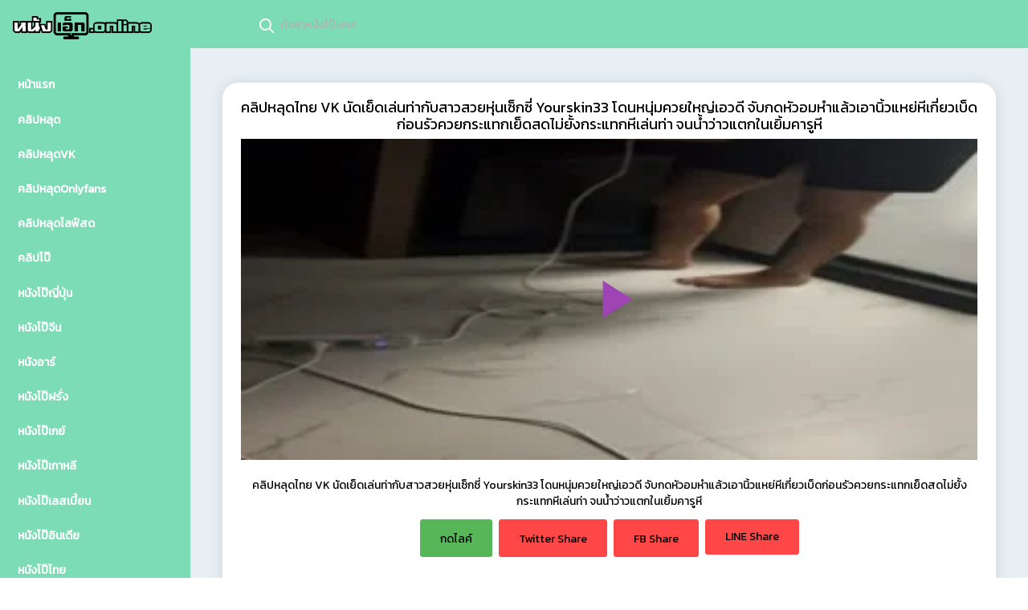

--- FILE ---
content_type: text/html; charset=UTF-8
request_url: https://xn--12cl7cudmw0i9b.online/watch_vid_on/29669
body_size: 16374
content:
<!DOCTYPE html>
<!--[if IE 6]><html class="ie ie6 oldie" lang="th"><![endif]-->
<!--[if IE 7]><html class="ie ie7 oldie" lang="th"><![endif]-->
<!--[if IE 8]><html class="ie ie8 oldie" lang="th"><![endif]-->
<!--[if IE 9]><html class="ie ie9" lang="th"><![endif]-->
<!--[if (gt IE 9)|!(IE)]><!--><html lang="th"><!--<![endif]-->
<head>
<!-- Meta Tags -->
<meta charset="UTF-8" />
<meta name="viewport" content="width=device-width, initial-scale=1, maximum-scale=1" />
<meta http-equiv="X-UA-Compatible" content="IE=edge,chrome=1">
<meta http-equiv="Content-Type" content="text/html; charset=utf-8">


<!-- Title, Keywords and Description -->

<link rel="shortcut icon" href="https://xn--12cl7cudmw0i9b.online/wp-content/uploads/2022/11/หนังเอ็ก.online-โลโก้เล็ก.png" />
<link rel="pingback" href="https://xn--12cl7cudmw0i9b.online/xmlrpc.php" />
<script type="text/javascript">
var ajaxurl = 'https://xn--12cl7cudmw0i9b.online/wp-admin/ajax.php',
	theme_ajaxurl = 'https://xn--12cl7cudmw0i9b.online/wp-content/themes/_sdadads/ajax.php',
	ajaxerror = "Something\'s error. Please try again later!";
</script>
<meta name='robots' content='index, follow, max-image-preview:large, max-snippet:-1, max-video-preview:-1' />
	<style>img:is([sizes="auto" i], [sizes^="auto," i]) { contain-intrinsic-size: 3000px 1500px }</style>
	
	<!-- This site is optimized with the Yoast SEO plugin v26.2 - https://yoast.com/wordpress/plugins/seo/ -->
	<title>คลิปหลุดไทย VK นัดเย็ดเล่นท่ากับสาวสวยหุ่นเซ็กซี่ Yourskin33 โดนหนุ่มควยใหญ่เอวดี จับกดหัวอมหำแล้วเอานิ้วแหย่หีเกี่ยวเบ็ดก่อนรัวควยกระแทกเย็ดสดไม่ยั้งกระแทกหีเล่นท่า จนน้ำว่าวแตกในเยิ้มคารูหี - หนังเอ็ก.Online คลิปโป๊ หลุดVK คลิปหลุด คริปหลุด Onlyfans หนังโป๊ หนังเอ็ก หนังJAV XXX Porn อมควย เย็ดหีมันๆ</title>
	<link rel="canonical" href="https://xn--12cl7cudmw0i9b.online/watch_vid_on/29669" />
	<meta property="og:locale" content="en_US" />
	<meta property="og:type" content="article" />
	<meta property="og:title" content="คลิปหลุดไทย VK นัดเย็ดเล่นท่ากับสาวสวยหุ่นเซ็กซี่ Yourskin33 โดนหนุ่มควยใหญ่เอวดี จับกดหัวอมหำแล้วเอานิ้วแหย่หีเกี่ยวเบ็ดก่อนรัวควยกระแทกเย็ดสดไม่ยั้งกระแทกหีเล่นท่า จนน้ำว่าวแตกในเยิ้มคารูหี - หนังเอ็ก.Online คลิปโป๊ หลุดVK คลิปหลุด คริปหลุด Onlyfans หนังโป๊ หนังเอ็ก หนังJAV XXX Porn อมควย เย็ดหีมันๆ" />
	<meta property="og:description" content="คลิปหลุดไทย VK นัดเย็ดเล่นท่ากับสาวสวยหุ่นเซ็กซี่ Yourskin33 โดนหนุ่มควยใหญ่เอวดี จับกดหัวอมหำแล้วเอานิ้วแหย่หีเกี่ยวเบ็ดก่อนรัวควยกระแทกเย็ดสดไม่ยั้งกระแทกหีเล่นท่า จนน้ำว่าวแตกในเยิ้มคารูหี" />
	<meta property="og:url" content="https://xn--12cl7cudmw0i9b.online/watch_vid_on/29669" />
	<meta property="og:site_name" content="หนังเอ็ก.Online คลิปโป๊ หลุดVK คลิปหลุด คริปหลุด Onlyfans หนังโป๊ หนังเอ็ก หนังJAV XXX Porn อมควย เย็ดหีมันๆ" />
	<meta property="article:published_time" content="2023-08-25T21:05:16+00:00" />
	<meta property="article:modified_time" content="2023-08-25T21:11:34+00:00" />
	<meta name="author" content="nungxja" />
	<meta name="twitter:card" content="summary_large_image" />
	<meta name="twitter:label1" content="Written by" />
	<meta name="twitter:data1" content="nungxja" />
	<script type="application/ld+json" class="yoast-schema-graph">{"@context":"https://schema.org","@graph":[{"@type":"Article","@id":"https://xn--12cl7cudmw0i9b.online/watch_vid_on/29669#article","isPartOf":{"@id":"https://xn--12cl7cudmw0i9b.online/watch_vid_on/29669"},"author":{"name":"nungxja","@id":"https://xn--12cl7cudmw0i9b.online/#/schema/person/5136e62f9911de3ca05a1087b99c4c30"},"headline":"คลิปหลุดไทย VK นัดเย็ดเล่นท่ากับสาวสวยหุ่นเซ็กซี่ Yourskin33 โดนหนุ่มควยใหญ่เอวดี จับกดหัวอมหำแล้วเอานิ้วแหย่หีเกี่ยวเบ็ดก่อนรัวควยกระแทกเย็ดสดไม่ยั้งกระแทกหีเล่นท่า จนน้ำว่าวแตกในเยิ้มคารูหี","datePublished":"2023-08-25T21:05:16+00:00","dateModified":"2023-08-25T21:11:34+00:00","mainEntityOfPage":{"@id":"https://xn--12cl7cudmw0i9b.online/watch_vid_on/29669"},"wordCount":4,"commentCount":0,"publisher":{"@id":"https://xn--12cl7cudmw0i9b.online/#organization"},"keywords":["eporner","ixxx","onlyfans","porn","porn thai","pornhub","pornxxx","pornไทย","ro89","thai porn","thailandxxx","videoxxx","vk xxx","xnxx","xvideos","xxx","xxx18+","Yourskin33","คลิปหลุด","คลิปหลุดvk","คลิปหลุดกลุ่มลับ","คลิปหลุดใหม่","คลิปหลุดไทย","ควย","ควยเย็ดหี","ดูคลิปหลุด","นัดเย็ด","สำหี","หลุด onlyfans","หลุดvk","หลุดไทย","หี","หีบดควย","หีสวย","หีสาวไทย","หีแตด","หีไทย","เย็ด","เย็ดน้ำแตก","เย็ดยับ","เย็ดสด","เย็ดสาวสวย","เย็ดหี","เย็ดหีไทย","เย็ดแตกใน","เย็ดไทย","โยกควย","ไทยxxx"],"articleSection":["XXX","คลิปหลุด"],"inLanguage":"en-US","potentialAction":[{"@type":"CommentAction","name":"Comment","target":["https://xn--12cl7cudmw0i9b.online/watch_vid_on/29669#respond"]}]},{"@type":"WebPage","@id":"https://xn--12cl7cudmw0i9b.online/watch_vid_on/29669","url":"https://xn--12cl7cudmw0i9b.online/watch_vid_on/29669","name":"คลิปหลุดไทย VK นัดเย็ดเล่นท่ากับสาวสวยหุ่นเซ็กซี่ Yourskin33 โดนหนุ่มควยใหญ่เอวดี จับกดหัวอมหำแล้วเอานิ้วแหย่หีเกี่ยวเบ็ดก่อนรัวควยกระแทกเย็ดสดไม่ยั้งกระแทกหีเล่นท่า จนน้ำว่าวแตกในเยิ้มคารูหี - หนังเอ็ก.Online คลิปโป๊ หลุดVK คลิปหลุด คริปหลุด Onlyfans หนังโป๊ หนังเอ็ก หนังJAV XXX Porn อมควย เย็ดหีมันๆ","isPartOf":{"@id":"https://xn--12cl7cudmw0i9b.online/#website"},"datePublished":"2023-08-25T21:05:16+00:00","dateModified":"2023-08-25T21:11:34+00:00","breadcrumb":{"@id":"https://xn--12cl7cudmw0i9b.online/watch_vid_on/29669#breadcrumb"},"inLanguage":"en-US","potentialAction":[{"@type":"ReadAction","target":["https://xn--12cl7cudmw0i9b.online/watch_vid_on/29669"]}]},{"@type":"BreadcrumbList","@id":"https://xn--12cl7cudmw0i9b.online/watch_vid_on/29669#breadcrumb","itemListElement":[{"@type":"ListItem","position":1,"name":"Home","item":"https://xn--12cl7cudmw0i9b.online/"},{"@type":"ListItem","position":2,"name":"คลิปหลุดไทย VK นัดเย็ดเล่นท่ากับสาวสวยหุ่นเซ็กซี่ Yourskin33 โดนหนุ่มควยใหญ่เอวดี จับกดหัวอมหำแล้วเอานิ้วแหย่หีเกี่ยวเบ็ดก่อนรัวควยกระแทกเย็ดสดไม่ยั้งกระแทกหีเล่นท่า จนน้ำว่าวแตกในเยิ้มคารูหี"}]},{"@type":"WebSite","@id":"https://xn--12cl7cudmw0i9b.online/#website","url":"https://xn--12cl7cudmw0i9b.online/","name":"หนังเอ็ก.Online คลิปโป๊ หลุดVK คลิปหลุด คริปหลุด Onlyfans หนังโป๊ หนังเอ็ก หนังJAV XXX Porn อมควย เย็ดหีมันๆ","description":"หนังเอ็ก.Online หนังโป๊ หนังXXX หนัง18+ คลิปโป๊ คลิปหลุด Onlyfans หนังAV หนังโป๊ซับไทย ครบจบที่นี้ รับรองหนังโป้คุณภาพที่สุดแห่งวงการ XXX18+ ไม่แพ้พวก Xvideos Pornhub แน่นอนเพราะสรรหาโดยทีมงานชอบดูหี Porn รับชมกันฟรีๆมีทุกแนวกระบวนท่าเย็ด XNXX เอาใจสายหื่นที่ชอบช่วยตัวเอง เพียงแค่เปิดใจเข้ามาดู หนังเอ็ก.online ของเราก็จะพบกับ คลิปโป๊ คลิปหลุดVK แอบถ่าย คลิปหลุดโอนลี่แฟน Onlyfans คลิปหลุดไลฟ์สด มากมายจากเน็ตไอดอลหีสวยควยใหญ่ หรือจะเป็นพวก หนังเอ็ก หนังAVซับไทย หนังAVข่มขืน JAVญี่ปุ่น AVไม่เซ็นเซอร์ และพวกการ์ตูนโป๊ XXX เฮ็นไต โดจิน อนิเมะ Anime ซับไทย พร้อมให้พวกท่านได้รับชมแล้วในเว็บโป๊นี้","publisher":{"@id":"https://xn--12cl7cudmw0i9b.online/#organization"},"potentialAction":[{"@type":"SearchAction","target":{"@type":"EntryPoint","urlTemplate":"https://xn--12cl7cudmw0i9b.online/?s={search_term_string}"},"query-input":{"@type":"PropertyValueSpecification","valueRequired":true,"valueName":"search_term_string"}}],"inLanguage":"en-US"},{"@type":"Organization","@id":"https://xn--12cl7cudmw0i9b.online/#organization","name":"หนังโป๊ออนไลน์อันดับ 1 เว็บหนังเอ็กเดียวในโลก ที่อัพเดทรวดเร็วทันสมัย คลิปโป๊ดังในกระแส คลิปหลุดไทยงานตามหา แจกให้ดูฟรีแบบ PORN HD หนังX หนังAV ไม่มีโฆษณากวนหีกวนควยให้หงุดหงิด โดยทีมงานหัวกะทิมีหีเป็นมันสมอง ดูหนัง XXX ในยุคลุงตู่ต้องดูเว็บหนังโป๊168.COM เท่านั้น","url":"https://xn--12cl7cudmw0i9b.online/","logo":{"@type":"ImageObject","inLanguage":"en-US","@id":"https://xn--12cl7cudmw0i9b.online/#/schema/logo/image/","url":"https://xn--12cl7cudmw0i9b.online/wp-content/uploads/2022/04/168.png","contentUrl":"https://xn--12cl7cudmw0i9b.online/wp-content/uploads/2022/04/168.png","width":596,"height":374,"caption":"หนังโป๊ออนไลน์อันดับ 1 เว็บหนังเอ็กเดียวในโลก ที่อัพเดทรวดเร็วทันสมัย คลิปโป๊ดังในกระแส คลิปหลุดไทยงานตามหา แจกให้ดูฟรีแบบ PORN HD หนังX หนังAV ไม่มีโฆษณากวนหีกวนควยให้หงุดหงิด โดยทีมงานหัวกะทิมีหีเป็นมันสมอง ดูหนัง XXX ในยุคลุงตู่ต้องดูเว็บหนังโป๊168.COM เท่านั้น"},"image":{"@id":"https://xn--12cl7cudmw0i9b.online/#/schema/logo/image/"}},{"@type":"Person","@id":"https://xn--12cl7cudmw0i9b.online/#/schema/person/5136e62f9911de3ca05a1087b99c4c30","name":"nungxja","image":{"@type":"ImageObject","inLanguage":"en-US","@id":"https://xn--12cl7cudmw0i9b.online/#/schema/person/image/","url":"https://secure.gravatar.com/avatar/7e3253b7dc15a784fb018806e6ae595fdaf8185fa11f71724bc9de91976cb453?s=96&d=mm&r=g","contentUrl":"https://secure.gravatar.com/avatar/7e3253b7dc15a784fb018806e6ae595fdaf8185fa11f71724bc9de91976cb453?s=96&d=mm&r=g","caption":"nungxja"},"url":"https://xn--12cl7cudmw0i9b.online/watch_vid_on/author/nungxja"}]}</script>
	<!-- / Yoast SEO plugin. -->


<link rel='dns-prefetch' href='//fonts.googleapis.com' />
<link rel="alternate" type="application/rss+xml" title="หนังเอ็ก.Online คลิปโป๊ หลุดVK คลิปหลุด คริปหลุด Onlyfans หนังโป๊ หนังเอ็ก หนังJAV XXX Porn อมควย เย็ดหีมันๆ &raquo; Feed" href="https://xn--12cl7cudmw0i9b.online/feed" />
<link rel="alternate" type="application/rss+xml" title="หนังเอ็ก.Online คลิปโป๊ หลุดVK คลิปหลุด คริปหลุด Onlyfans หนังโป๊ หนังเอ็ก หนังJAV XXX Porn อมควย เย็ดหีมันๆ &raquo; Comments Feed" href="https://xn--12cl7cudmw0i9b.online/comments/feed" />
<link rel="alternate" type="application/rss+xml" title="หนังเอ็ก.Online คลิปโป๊ หลุดVK คลิปหลุด คริปหลุด Onlyfans หนังโป๊ หนังเอ็ก หนังJAV XXX Porn อมควย เย็ดหีมันๆ &raquo; คลิปหลุดไทย VK นัดเย็ดเล่นท่ากับสาวสวยหุ่นเซ็กซี่ Yourskin33 โดนหนุ่มควยใหญ่เอวดี จับกดหัวอมหำแล้วเอานิ้วแหย่หีเกี่ยวเบ็ดก่อนรัวควยกระแทกเย็ดสดไม่ยั้งกระแทกหีเล่นท่า จนน้ำว่าวแตกในเยิ้มคารูหี Comments Feed" href="https://xn--12cl7cudmw0i9b.online/watch_vid_on/29669/feed" />
<script type="text/javascript">
/* <![CDATA[ */
window._wpemojiSettings = {"baseUrl":"https:\/\/s.w.org\/images\/core\/emoji\/16.0.1\/72x72\/","ext":".png","svgUrl":"https:\/\/s.w.org\/images\/core\/emoji\/16.0.1\/svg\/","svgExt":".svg","source":{"concatemoji":"https:\/\/xn--12cl7cudmw0i9b.online\/wp-includes\/js\/wp-emoji-release.min.js?ver=6.8.3"}};
/*! This file is auto-generated */
!function(s,n){var o,i,e;function c(e){try{var t={supportTests:e,timestamp:(new Date).valueOf()};sessionStorage.setItem(o,JSON.stringify(t))}catch(e){}}function p(e,t,n){e.clearRect(0,0,e.canvas.width,e.canvas.height),e.fillText(t,0,0);var t=new Uint32Array(e.getImageData(0,0,e.canvas.width,e.canvas.height).data),a=(e.clearRect(0,0,e.canvas.width,e.canvas.height),e.fillText(n,0,0),new Uint32Array(e.getImageData(0,0,e.canvas.width,e.canvas.height).data));return t.every(function(e,t){return e===a[t]})}function u(e,t){e.clearRect(0,0,e.canvas.width,e.canvas.height),e.fillText(t,0,0);for(var n=e.getImageData(16,16,1,1),a=0;a<n.data.length;a++)if(0!==n.data[a])return!1;return!0}function f(e,t,n,a){switch(t){case"flag":return n(e,"\ud83c\udff3\ufe0f\u200d\u26a7\ufe0f","\ud83c\udff3\ufe0f\u200b\u26a7\ufe0f")?!1:!n(e,"\ud83c\udde8\ud83c\uddf6","\ud83c\udde8\u200b\ud83c\uddf6")&&!n(e,"\ud83c\udff4\udb40\udc67\udb40\udc62\udb40\udc65\udb40\udc6e\udb40\udc67\udb40\udc7f","\ud83c\udff4\u200b\udb40\udc67\u200b\udb40\udc62\u200b\udb40\udc65\u200b\udb40\udc6e\u200b\udb40\udc67\u200b\udb40\udc7f");case"emoji":return!a(e,"\ud83e\udedf")}return!1}function g(e,t,n,a){var r="undefined"!=typeof WorkerGlobalScope&&self instanceof WorkerGlobalScope?new OffscreenCanvas(300,150):s.createElement("canvas"),o=r.getContext("2d",{willReadFrequently:!0}),i=(o.textBaseline="top",o.font="600 32px Arial",{});return e.forEach(function(e){i[e]=t(o,e,n,a)}),i}function t(e){var t=s.createElement("script");t.src=e,t.defer=!0,s.head.appendChild(t)}"undefined"!=typeof Promise&&(o="wpEmojiSettingsSupports",i=["flag","emoji"],n.supports={everything:!0,everythingExceptFlag:!0},e=new Promise(function(e){s.addEventListener("DOMContentLoaded",e,{once:!0})}),new Promise(function(t){var n=function(){try{var e=JSON.parse(sessionStorage.getItem(o));if("object"==typeof e&&"number"==typeof e.timestamp&&(new Date).valueOf()<e.timestamp+604800&&"object"==typeof e.supportTests)return e.supportTests}catch(e){}return null}();if(!n){if("undefined"!=typeof Worker&&"undefined"!=typeof OffscreenCanvas&&"undefined"!=typeof URL&&URL.createObjectURL&&"undefined"!=typeof Blob)try{var e="postMessage("+g.toString()+"("+[JSON.stringify(i),f.toString(),p.toString(),u.toString()].join(",")+"));",a=new Blob([e],{type:"text/javascript"}),r=new Worker(URL.createObjectURL(a),{name:"wpTestEmojiSupports"});return void(r.onmessage=function(e){c(n=e.data),r.terminate(),t(n)})}catch(e){}c(n=g(i,f,p,u))}t(n)}).then(function(e){for(var t in e)n.supports[t]=e[t],n.supports.everything=n.supports.everything&&n.supports[t],"flag"!==t&&(n.supports.everythingExceptFlag=n.supports.everythingExceptFlag&&n.supports[t]);n.supports.everythingExceptFlag=n.supports.everythingExceptFlag&&!n.supports.flag,n.DOMReady=!1,n.readyCallback=function(){n.DOMReady=!0}}).then(function(){return e}).then(function(){var e;n.supports.everything||(n.readyCallback(),(e=n.source||{}).concatemoji?t(e.concatemoji):e.wpemoji&&e.twemoji&&(t(e.twemoji),t(e.wpemoji)))}))}((window,document),window._wpemojiSettings);
/* ]]> */
</script>
<style id='wp-emoji-styles-inline-css' type='text/css'>

	img.wp-smiley, img.emoji {
		display: inline !important;
		border: none !important;
		box-shadow: none !important;
		height: 1em !important;
		width: 1em !important;
		margin: 0 0.07em !important;
		vertical-align: -0.1em !important;
		background: none !important;
		padding: 0 !important;
	}
</style>
<link rel='stylesheet' id='wp-block-library-css' href='https://xn--12cl7cudmw0i9b.online/wp-includes/css/dist/block-library/style.min.css?ver=6.8.3' type='text/css' media='all' />
<style id='classic-theme-styles-inline-css' type='text/css'>
/*! This file is auto-generated */
.wp-block-button__link{color:#fff;background-color:#32373c;border-radius:9999px;box-shadow:none;text-decoration:none;padding:calc(.667em + 2px) calc(1.333em + 2px);font-size:1.125em}.wp-block-file__button{background:#32373c;color:#fff;text-decoration:none}
</style>
<style id='global-styles-inline-css' type='text/css'>
:root{--wp--preset--aspect-ratio--square: 1;--wp--preset--aspect-ratio--4-3: 4/3;--wp--preset--aspect-ratio--3-4: 3/4;--wp--preset--aspect-ratio--3-2: 3/2;--wp--preset--aspect-ratio--2-3: 2/3;--wp--preset--aspect-ratio--16-9: 16/9;--wp--preset--aspect-ratio--9-16: 9/16;--wp--preset--color--black: #000000;--wp--preset--color--cyan-bluish-gray: #abb8c3;--wp--preset--color--white: #ffffff;--wp--preset--color--pale-pink: #f78da7;--wp--preset--color--vivid-red: #cf2e2e;--wp--preset--color--luminous-vivid-orange: #ff6900;--wp--preset--color--luminous-vivid-amber: #fcb900;--wp--preset--color--light-green-cyan: #7bdcb5;--wp--preset--color--vivid-green-cyan: #00d084;--wp--preset--color--pale-cyan-blue: #8ed1fc;--wp--preset--color--vivid-cyan-blue: #0693e3;--wp--preset--color--vivid-purple: #9b51e0;--wp--preset--gradient--vivid-cyan-blue-to-vivid-purple: linear-gradient(135deg,rgba(6,147,227,1) 0%,rgb(155,81,224) 100%);--wp--preset--gradient--light-green-cyan-to-vivid-green-cyan: linear-gradient(135deg,rgb(122,220,180) 0%,rgb(0,208,130) 100%);--wp--preset--gradient--luminous-vivid-amber-to-luminous-vivid-orange: linear-gradient(135deg,rgba(252,185,0,1) 0%,rgba(255,105,0,1) 100%);--wp--preset--gradient--luminous-vivid-orange-to-vivid-red: linear-gradient(135deg,rgba(255,105,0,1) 0%,rgb(207,46,46) 100%);--wp--preset--gradient--very-light-gray-to-cyan-bluish-gray: linear-gradient(135deg,rgb(238,238,238) 0%,rgb(169,184,195) 100%);--wp--preset--gradient--cool-to-warm-spectrum: linear-gradient(135deg,rgb(74,234,220) 0%,rgb(151,120,209) 20%,rgb(207,42,186) 40%,rgb(238,44,130) 60%,rgb(251,105,98) 80%,rgb(254,248,76) 100%);--wp--preset--gradient--blush-light-purple: linear-gradient(135deg,rgb(255,206,236) 0%,rgb(152,150,240) 100%);--wp--preset--gradient--blush-bordeaux: linear-gradient(135deg,rgb(254,205,165) 0%,rgb(254,45,45) 50%,rgb(107,0,62) 100%);--wp--preset--gradient--luminous-dusk: linear-gradient(135deg,rgb(255,203,112) 0%,rgb(199,81,192) 50%,rgb(65,88,208) 100%);--wp--preset--gradient--pale-ocean: linear-gradient(135deg,rgb(255,245,203) 0%,rgb(182,227,212) 50%,rgb(51,167,181) 100%);--wp--preset--gradient--electric-grass: linear-gradient(135deg,rgb(202,248,128) 0%,rgb(113,206,126) 100%);--wp--preset--gradient--midnight: linear-gradient(135deg,rgb(2,3,129) 0%,rgb(40,116,252) 100%);--wp--preset--font-size--small: 13px;--wp--preset--font-size--medium: 20px;--wp--preset--font-size--large: 36px;--wp--preset--font-size--x-large: 42px;--wp--preset--spacing--20: 0.44rem;--wp--preset--spacing--30: 0.67rem;--wp--preset--spacing--40: 1rem;--wp--preset--spacing--50: 1.5rem;--wp--preset--spacing--60: 2.25rem;--wp--preset--spacing--70: 3.38rem;--wp--preset--spacing--80: 5.06rem;--wp--preset--shadow--natural: 6px 6px 9px rgba(0, 0, 0, 0.2);--wp--preset--shadow--deep: 12px 12px 50px rgba(0, 0, 0, 0.4);--wp--preset--shadow--sharp: 6px 6px 0px rgba(0, 0, 0, 0.2);--wp--preset--shadow--outlined: 6px 6px 0px -3px rgba(255, 255, 255, 1), 6px 6px rgba(0, 0, 0, 1);--wp--preset--shadow--crisp: 6px 6px 0px rgba(0, 0, 0, 1);}:where(.is-layout-flex){gap: 0.5em;}:where(.is-layout-grid){gap: 0.5em;}body .is-layout-flex{display: flex;}.is-layout-flex{flex-wrap: wrap;align-items: center;}.is-layout-flex > :is(*, div){margin: 0;}body .is-layout-grid{display: grid;}.is-layout-grid > :is(*, div){margin: 0;}:where(.wp-block-columns.is-layout-flex){gap: 2em;}:where(.wp-block-columns.is-layout-grid){gap: 2em;}:where(.wp-block-post-template.is-layout-flex){gap: 1.25em;}:where(.wp-block-post-template.is-layout-grid){gap: 1.25em;}.has-black-color{color: var(--wp--preset--color--black) !important;}.has-cyan-bluish-gray-color{color: var(--wp--preset--color--cyan-bluish-gray) !important;}.has-white-color{color: var(--wp--preset--color--white) !important;}.has-pale-pink-color{color: var(--wp--preset--color--pale-pink) !important;}.has-vivid-red-color{color: var(--wp--preset--color--vivid-red) !important;}.has-luminous-vivid-orange-color{color: var(--wp--preset--color--luminous-vivid-orange) !important;}.has-luminous-vivid-amber-color{color: var(--wp--preset--color--luminous-vivid-amber) !important;}.has-light-green-cyan-color{color: var(--wp--preset--color--light-green-cyan) !important;}.has-vivid-green-cyan-color{color: var(--wp--preset--color--vivid-green-cyan) !important;}.has-pale-cyan-blue-color{color: var(--wp--preset--color--pale-cyan-blue) !important;}.has-vivid-cyan-blue-color{color: var(--wp--preset--color--vivid-cyan-blue) !important;}.has-vivid-purple-color{color: var(--wp--preset--color--vivid-purple) !important;}.has-black-background-color{background-color: var(--wp--preset--color--black) !important;}.has-cyan-bluish-gray-background-color{background-color: var(--wp--preset--color--cyan-bluish-gray) !important;}.has-white-background-color{background-color: var(--wp--preset--color--white) !important;}.has-pale-pink-background-color{background-color: var(--wp--preset--color--pale-pink) !important;}.has-vivid-red-background-color{background-color: var(--wp--preset--color--vivid-red) !important;}.has-luminous-vivid-orange-background-color{background-color: var(--wp--preset--color--luminous-vivid-orange) !important;}.has-luminous-vivid-amber-background-color{background-color: var(--wp--preset--color--luminous-vivid-amber) !important;}.has-light-green-cyan-background-color{background-color: var(--wp--preset--color--light-green-cyan) !important;}.has-vivid-green-cyan-background-color{background-color: var(--wp--preset--color--vivid-green-cyan) !important;}.has-pale-cyan-blue-background-color{background-color: var(--wp--preset--color--pale-cyan-blue) !important;}.has-vivid-cyan-blue-background-color{background-color: var(--wp--preset--color--vivid-cyan-blue) !important;}.has-vivid-purple-background-color{background-color: var(--wp--preset--color--vivid-purple) !important;}.has-black-border-color{border-color: var(--wp--preset--color--black) !important;}.has-cyan-bluish-gray-border-color{border-color: var(--wp--preset--color--cyan-bluish-gray) !important;}.has-white-border-color{border-color: var(--wp--preset--color--white) !important;}.has-pale-pink-border-color{border-color: var(--wp--preset--color--pale-pink) !important;}.has-vivid-red-border-color{border-color: var(--wp--preset--color--vivid-red) !important;}.has-luminous-vivid-orange-border-color{border-color: var(--wp--preset--color--luminous-vivid-orange) !important;}.has-luminous-vivid-amber-border-color{border-color: var(--wp--preset--color--luminous-vivid-amber) !important;}.has-light-green-cyan-border-color{border-color: var(--wp--preset--color--light-green-cyan) !important;}.has-vivid-green-cyan-border-color{border-color: var(--wp--preset--color--vivid-green-cyan) !important;}.has-pale-cyan-blue-border-color{border-color: var(--wp--preset--color--pale-cyan-blue) !important;}.has-vivid-cyan-blue-border-color{border-color: var(--wp--preset--color--vivid-cyan-blue) !important;}.has-vivid-purple-border-color{border-color: var(--wp--preset--color--vivid-purple) !important;}.has-vivid-cyan-blue-to-vivid-purple-gradient-background{background: var(--wp--preset--gradient--vivid-cyan-blue-to-vivid-purple) !important;}.has-light-green-cyan-to-vivid-green-cyan-gradient-background{background: var(--wp--preset--gradient--light-green-cyan-to-vivid-green-cyan) !important;}.has-luminous-vivid-amber-to-luminous-vivid-orange-gradient-background{background: var(--wp--preset--gradient--luminous-vivid-amber-to-luminous-vivid-orange) !important;}.has-luminous-vivid-orange-to-vivid-red-gradient-background{background: var(--wp--preset--gradient--luminous-vivid-orange-to-vivid-red) !important;}.has-very-light-gray-to-cyan-bluish-gray-gradient-background{background: var(--wp--preset--gradient--very-light-gray-to-cyan-bluish-gray) !important;}.has-cool-to-warm-spectrum-gradient-background{background: var(--wp--preset--gradient--cool-to-warm-spectrum) !important;}.has-blush-light-purple-gradient-background{background: var(--wp--preset--gradient--blush-light-purple) !important;}.has-blush-bordeaux-gradient-background{background: var(--wp--preset--gradient--blush-bordeaux) !important;}.has-luminous-dusk-gradient-background{background: var(--wp--preset--gradient--luminous-dusk) !important;}.has-pale-ocean-gradient-background{background: var(--wp--preset--gradient--pale-ocean) !important;}.has-electric-grass-gradient-background{background: var(--wp--preset--gradient--electric-grass) !important;}.has-midnight-gradient-background{background: var(--wp--preset--gradient--midnight) !important;}.has-small-font-size{font-size: var(--wp--preset--font-size--small) !important;}.has-medium-font-size{font-size: var(--wp--preset--font-size--medium) !important;}.has-large-font-size{font-size: var(--wp--preset--font-size--large) !important;}.has-x-large-font-size{font-size: var(--wp--preset--font-size--x-large) !important;}
:where(.wp-block-post-template.is-layout-flex){gap: 1.25em;}:where(.wp-block-post-template.is-layout-grid){gap: 1.25em;}
:where(.wp-block-columns.is-layout-flex){gap: 2em;}:where(.wp-block-columns.is-layout-grid){gap: 2em;}
:root :where(.wp-block-pullquote){font-size: 1.5em;line-height: 1.6;}
</style>
<link rel='stylesheet' id='contact-form-7-css' href='https://xn--12cl7cudmw0i9b.online/wp-content/plugins/contact-form-7/includes/css/styles.css?ver=6.1.3' type='text/css' media='all' />
<link rel='stylesheet' id='dp-fontsx-css' href='https://fonts.googleapis.com/css?family=Kanit&#038;subset=thai%2Clatin&#038;ver=6.8.3' type='text/css' media='all' />
<link rel='stylesheet' id='bulma-css' href='https://xn--12cl7cudmw0i9b.online/wp-content/themes/_sdadads/vendors/feather/feather.css?ver=6.8.3' type='text/css' media='all' />
<link rel='stylesheet' id='bulma1-css' href='https://xn--12cl7cudmw0i9b.online/wp-content/themes/_sdadads/vendors/ti-icons/css/themify-icons.css?ver=6.8.3' type='text/css' media='all' />
<link rel='stylesheet' id='bulma2-css' href='https://xn--12cl7cudmw0i9b.online/wp-content/themes/_sdadads/vendors/css/vendor.bundle.base.css?ver=6.8.3' type='text/css' media='all' />
<link rel='stylesheet' id='bulma3-css' href='https://xn--12cl7cudmw0i9b.online/wp-content/themes/_sdadads/vendors/datatables.net-bs4/dataTables.bootstrap4.css?ver=6.8.3' type='text/css' media='all' />
<link rel='stylesheet' id='bulma4-css' href='https://xn--12cl7cudmw0i9b.online/wp-content/themes/_sdadads/vendors/ti-icons/css/themify-icons.css?ver=6.8.3' type='text/css' media='all' />
<link rel='stylesheet' id='bulma5-css' href='https://xn--12cl7cudmw0i9b.online/wp-content/themes/_sdadads/css/select.dataTables.min.css?ver=6.8.3' type='text/css' media='all' />
<link rel='stylesheet' id='bulma6-css' href='https://xn--12cl7cudmw0i9b.online/wp-content/themes/_sdadads/css/vertical-layout-dark/style.css?v=16888888888&#038;ver=6.8.3' type='text/css' media='all' />
<link rel='stylesheet' id='wp-pagenavi-css' href='https://xn--12cl7cudmw0i9b.online/wp-content/plugins/wp-pagenavi/pagenavi-css.css?ver=2.70' type='text/css' media='all' />
<script type="text/javascript" src="https://xn--12cl7cudmw0i9b.online/wp-includes/js/jquery/jquery.min.js?ver=3.7.1" id="jquery-core-js"></script>
<script type="text/javascript" src="https://xn--12cl7cudmw0i9b.online/wp-includes/js/jquery/jquery-migrate.min.js?ver=3.4.1" id="jquery-migrate-js"></script>
<script type="text/javascript" src="https://xn--12cl7cudmw0i9b.online/wp-content/themes/_sdadads/vendors/js/vendor.bundle.base.js?ver=2.6.2" id="c1-js"></script>
<script type="text/javascript" src="https://xn--12cl7cudmw0i9b.online/wp-content/themes/_sdadads/js/off-canvas.js?ver=2.6.2" id="c2-js"></script>
<script type="text/javascript" src="https://xn--12cl7cudmw0i9b.online/wp-content/themes/_sdadads/js/hoverable-collapse.js?ver=2.6.2" id="c3-js"></script>
<script type="text/javascript" src="https://xn--12cl7cudmw0i9b.online/wp-content/themes/_sdadads/js/template.js?ver=2.6.2" id="c4-js"></script>
<script type="text/javascript" src="https://xn--12cl7cudmw0i9b.online/wp-content/themes/_sdadads/js/settings.js?ver=2.6.2" id="c5-js"></script>
<script type="text/javascript" src="https://xn--12cl7cudmw0i9b.online/wp-content/themes/_sdadads/js/todolist.js?ver=2.6.2" id="c6-js"></script>
<script type="text/javascript" src="https://xn--12cl7cudmw0i9b.online/wp-content/themes/_sdadads/js/jquery.cookie.js?ver=2.6.2" id="c7-js"></script>
<script type="text/javascript" src="https://xn--12cl7cudmw0i9b.online/wp-content/themes/_sdadads/js/dashboard.js?ver=2.6.2" id="c8-js"></script>
<link rel="https://api.w.org/" href="https://xn--12cl7cudmw0i9b.online/wp-json/" /><link rel="alternate" title="JSON" type="application/json" href="https://xn--12cl7cudmw0i9b.online/wp-json/wp/v2/posts/29669" /><link rel="EditURI" type="application/rsd+xml" title="RSD" href="https://xn--12cl7cudmw0i9b.online/xmlrpc.php?rsd" />
<meta name="generator" content="WordPress 6.8.3" />
<link rel='shortlink' href='https://xn--12cl7cudmw0i9b.online/?p=29669' />
<link rel="alternate" title="oEmbed (JSON)" type="application/json+oembed" href="https://xn--12cl7cudmw0i9b.online/wp-json/oembed/1.0/embed?url=https%3A%2F%2Fxn--12cl7cudmw0i9b.online%2Fwatch_vid_on%2F29669" />
<link rel="alternate" title="oEmbed (XML)" type="text/xml+oembed" href="https://xn--12cl7cudmw0i9b.online/wp-json/oembed/1.0/embed?url=https%3A%2F%2Fxn--12cl7cudmw0i9b.online%2Fwatch_vid_on%2F29669&#038;format=xml" />
<meta property="og:site_name" content="หนังเอ็ก.Online คลิปโป๊ หลุดVK คลิปหลุด คริปหลุด Onlyfans หนังโป๊ หนังเอ็ก หนังJAV XXX Porn อมควย เย็ดหีมันๆ" />
<meta property="og:type" content="video" />
<meta property="og:url" content="https://xn--12cl7cudmw0i9b.online/watch_vid_on/29669" />
<meta property="og:title" content="คลิปหลุดไทย VK นัดเย็ดเล่นท่ากับสาวสวยหุ่นเซ็กซี่ Yourskin33 โดนหนุ่มควยใหญ่เอวดี จับกดหัวอมหำแล้วเอานิ้วแหย่หีเกี่ยวเบ็ดก่อนรัวควยกระแทกเย็ดสดไม่ยั้งกระแทกหีเล่นท่า จนน้ำว่าวแตกในเยิ้มคารูหี - หนังเอ็ก.Online คลิปโป๊ หลุดVK คลิปหลุด คริปหลุด Onlyfans หนังโป๊ หนังเอ็ก หนังJAV XXX Porn อมควย เย็ดหีมันๆ" />
<meta property="og:description" content="คลิปหลุดไทย VK นัดเย็ดเล่นท่ากับสาวสวยหุ่นเซ็กซี่ Yourskin33 โดนหนุ่มควยใหญ่เอวดี จับกดหัวอมหำแล้วเอานิ้วแหย่หีเกี่ยวเบ็ดก่อนรัวควยกระแทกเย็ดสดไม่ยั้งกระแทกหีเล่นท่า จนน้ำว่าวแตกในเยิ้มคารูหี" />
<meta property="og:image" content="https://xn--12cl7cudmw0i9b.online/wp-content/uploads/2023/08/3-16.jpg" />
<meta name="twitter:card" content="summary_large_image">
<meta name="twitter:title" content="คลิปหลุดไทย VK นัดเย็ดเล่นท่ากับสาวสวยหุ่นเซ็กซี่ Yourskin33 โดนหนุ่มควยใหญ่เอวดี จับกดหัวอมหำแล้วเอานิ้วแหย่หีเกี่ยวเบ็ดก่อนรัวควยกระแทกเย็ดสดไม่ยั้งกระแทกหีเล่นท่า จนน้ำว่าวแตกในเยิ้มคารูหี - หนังเอ็ก.Online คลิปโป๊ หลุดVK คลิปหลุด คริปหลุด Onlyfans หนังโป๊ หนังเอ็ก หนังJAV XXX Porn อมควย เย็ดหีมันๆ">
<meta property="twitter:description" content="คลิปหลุดไทย VK นัดเย็ดเล่นท่ากับสาวสวยหุ่นเซ็กซี่ Yourskin33 โดนหนุ่มควยใหญ่เอวดี จับกดหัวอมหำแล้วเอานิ้วแหย่หีเกี่ยวเบ็ดก่อนรัวควยกระแทกเย็ดสดไม่ยั้งกระแทกหีเล่นท่า จนน้ำว่าวแตกในเยิ้มคารูหี" />
<meta property="twitter:image" content="https://xn--12cl7cudmw0i9b.online/wp-content/uploads/2023/08/3-16.jpg" />


</head>
<body class="wp-singular post-template-default single single-post postid-29669 single-format-standard wp-theme-_sdadads full-wrap">





<div class="container-scroller">
  
    <!-- partial:partials/_navbar.html -->
    <nav class="navbar col-lg-12 col-12 p-0  d-flex flex-row">
      <div class="text-center navbar-brand-wrapper d-flex align-items-center justify-content-start">
                <a class="navbar-brand brand-logo me-5" href="https://xn--12cl7cudmw0i9b.online"><img src="https://xn--12cl7cudmw0i9b.online/wp-content/uploads/2022/11/หนังเอ็ก.online-โลโก้ใหญ่.png" alt="หนังเอ็ก.Online คลิปโป๊ หลุดVK คลิปหลุด คริปหลุด Onlyfans หนังโป๊ หนังเอ็ก หนังJAV XXX Porn อมควย เย็ดหีมันๆ" class="me-2"/></a>
        <a class="navbar-brand brand-logo-mini" href="https://xn--12cl7cudmw0i9b.online"><img src="https://xn--12cl7cudmw0i9b.online/wp-content/uploads/2022/11/หนังเอ็ก.online-โลโก้ใหญ่.png" alt="หนังเอ็ก.Online คลิปโป๊ หลุดVK คลิปหลุด คริปหลุด Onlyfans หนังโป๊ หนังเอ็ก หนังJAV XXX Porn อมควย เย็ดหีมันๆ"/></a>
              </div>
      <div class="navbar-menu-wrapper d-flex align-items-center justify-content-end">
        
        <ul class="navbar-nav mr-lg-2">
          <li class="nav-item nav-search d-lg-block">
      
            <div class="input-group">
              <div class="input-group-prepend hover-cursor" id="navbar-search-icon">
                <span class="input-group-text" id="search">
                  <i class="icon-search" style="color:white"></i>
                </span>
              </div>
              	
				<form method="get" class="searchform" action="https://xn--12cl7cudmw0i9b.online/">
                  <input type="text" name="s" class="form-control" id="navbar-search-input" placeholder="ค้นหาหนังโป๊เลย!" aria-label="search" aria-describedby="search" style="color:white">
				</form>
				
            </div>
        
          </li>
        </ul>
        <ul class="navbar-nav navbar-nav-right">
     
        </ul>
        <button class="navbar-toggler navbar-toggler-right d-lg-none align-self-center" type="button" data-toggle="offcanvas">
          <span class="icon-menu"></span>
        </button>
      </div>
    </nav>
    <!-- partial -->
    <div class="container-fluid page-body-wrapper">
     
      <!-- partial -->
      <!-- partial:partials/_sidebar.html -->

      <nav class="sidebar sidebar-offcanvas" id="sidebar">

        <ul id="xxx-menu" class="nav"><li id="menu-item-12" class="nav-item menu-item menu-item-type-custom menu-item-object-custom menu-item-home menu-item-12"><a href="https://xn--12cl7cudmw0i9b.online/"><span class="menu-title">หน้าแรก</span></a></li>
<li id="menu-item-20" class="nav-item menu-item menu-item-type-taxonomy menu-item-object-category current-post-ancestor current-menu-parent current-post-parent menu-item-20"><a href="https://xn--12cl7cudmw0i9b.online/watch_vid_on/category/%e0%b8%84%e0%b8%a5%e0%b8%b4%e0%b8%9b%e0%b8%ab%e0%b8%a5%e0%b8%b8%e0%b8%94%e0%b8%ad%e0%b8%ad%e0%b8%99%e0%b9%84%e0%b8%a5%e0%b8%99%e0%b9%8c"><span class="menu-title">คลิปหลุด</span></a></li>
<li id="menu-item-35050" class="nav-item menu-item menu-item-type-taxonomy menu-item-object-category menu-item-35050"><a href="https://xn--12cl7cudmw0i9b.online/watch_vid_on/category/%e0%b8%84%e0%b8%a5%e0%b8%b4%e0%b8%9b%e0%b8%ab%e0%b8%a5%e0%b8%b8%e0%b8%94vk"><span class="menu-title">คลิปหลุดVK</span></a></li>
<li id="menu-item-35049" class="nav-item menu-item menu-item-type-taxonomy menu-item-object-category menu-item-35049"><a href="https://xn--12cl7cudmw0i9b.online/watch_vid_on/category/%e0%b8%84%e0%b8%a5%e0%b8%b4%e0%b8%9b%e0%b8%ab%e0%b8%a5%e0%b8%b8%e0%b8%94onlyfans"><span class="menu-title">คลิปหลุดOnlyfans</span></a></li>
<li id="menu-item-35051" class="nav-item menu-item menu-item-type-taxonomy menu-item-object-category menu-item-35051"><a href="https://xn--12cl7cudmw0i9b.online/watch_vid_on/category/%e0%b8%84%e0%b8%a5%e0%b8%b4%e0%b8%9b%e0%b8%ab%e0%b8%a5%e0%b8%b8%e0%b8%94%e0%b9%84%e0%b8%a5%e0%b8%9f%e0%b9%8c%e0%b8%aa%e0%b8%94"><span class="menu-title">คลิปหลุดไลฟ์สด</span></a></li>
<li id="menu-item-21" class="nav-item menu-item menu-item-type-taxonomy menu-item-object-category menu-item-21"><a href="https://xn--12cl7cudmw0i9b.online/watch_vid_on/category/%e0%b8%84%e0%b8%a5%e0%b8%b4%e0%b8%9b%e0%b9%82%e0%b8%9b%e0%b9%8a%e0%b8%ad%e0%b8%ad%e0%b8%99%e0%b9%84%e0%b8%a5%e0%b8%99%e0%b9%8c"><span class="menu-title">คลิปโป๊</span></a></li>
<li id="menu-item-22" class="nav-item menu-item menu-item-type-taxonomy menu-item-object-category menu-item-22"><a href="https://xn--12cl7cudmw0i9b.online/watch_vid_on/category/%e0%b8%ab%e0%b8%99%e0%b8%b1%e0%b8%87%e0%b9%82%e0%b8%9b%e0%b9%8a%e0%b8%8d%e0%b8%b5%e0%b9%88%e0%b8%9b%e0%b8%b8%e0%b9%88%e0%b8%99"><span class="menu-title">หนังโป๊ญี่ปุ่น</span></a></li>
<li id="menu-item-23" class="nav-item menu-item menu-item-type-taxonomy menu-item-object-category menu-item-23"><a href="https://xn--12cl7cudmw0i9b.online/watch_vid_on/category/%e0%b8%ab%e0%b8%99%e0%b8%b1%e0%b8%87%e0%b9%82%e0%b8%9b%e0%b9%8a%e0%b8%88%e0%b8%b5%e0%b8%99-%e0%b8%ab%e0%b8%99%e0%b8%b1%e0%b8%87x%e0%b8%88%e0%b8%b5%e0%b8%99"><span class="menu-title">หนังโป๊จีน</span></a></li>
<li id="menu-item-24" class="nav-item menu-item menu-item-type-taxonomy menu-item-object-category menu-item-24"><a href="https://xn--12cl7cudmw0i9b.online/watch_vid_on/category/%e0%b8%ab%e0%b8%99%e0%b8%b1%e0%b8%87%e0%b8%ad%e0%b8%b2%e0%b8%a3%e0%b9%8c"><span class="menu-title">หนังอาร์</span></a></li>
<li id="menu-item-25" class="nav-item menu-item menu-item-type-taxonomy menu-item-object-category menu-item-25"><a href="https://xn--12cl7cudmw0i9b.online/watch_vid_on/category/%e0%b8%ab%e0%b8%99%e0%b8%b1%e0%b8%87%e0%b9%82%e0%b8%9b%e0%b9%8a%e0%b8%9d%e0%b8%a3%e0%b8%b1%e0%b9%88%e0%b8%87"><span class="menu-title">หนังโป๊ฝรั่ง</span></a></li>
<li id="menu-item-26" class="nav-item menu-item menu-item-type-taxonomy menu-item-object-category menu-item-26"><a href="https://xn--12cl7cudmw0i9b.online/watch_vid_on/category/xxx%e0%b9%80%e0%b8%81%e0%b8%a2%e0%b9%8c"><span class="menu-title">หนังโป๊เกย์</span></a></li>
<li id="menu-item-27" class="nav-item menu-item menu-item-type-taxonomy menu-item-object-category menu-item-27"><a href="https://xn--12cl7cudmw0i9b.online/watch_vid_on/category/%e0%b8%ab%e0%b8%99%e0%b8%b1%e0%b8%87%e0%b9%82%e0%b8%9b%e0%b9%8a%e0%b9%80%e0%b8%81%e0%b8%b2%e0%b8%ab%e0%b8%a5%e0%b8%b5"><span class="menu-title">หนังโป๊เกาหลี</span></a></li>
<li id="menu-item-28" class="nav-item menu-item menu-item-type-taxonomy menu-item-object-category menu-item-28"><a href="https://xn--12cl7cudmw0i9b.online/watch_vid_on/category/xxx%e0%b9%80%e0%b8%a5%e0%b8%aa%e0%b9%80%e0%b8%9a%e0%b8%b5%e0%b9%89%e0%b8%a2%e0%b8%99"><span class="menu-title">หนังโป๊เลสเบี้ยน</span></a></li>
<li id="menu-item-29" class="nav-item menu-item menu-item-type-taxonomy menu-item-object-category menu-item-29"><a href="https://xn--12cl7cudmw0i9b.online/watch_vid_on/category/%e0%b8%ab%e0%b8%99%e0%b8%b1%e0%b8%87%e0%b9%82%e0%b8%9b%e0%b9%8a%e0%b8%ad%e0%b8%b4%e0%b8%99%e0%b9%80%e0%b8%94%e0%b8%b5%e0%b8%a2"><span class="menu-title">หนังโป๊อินเดีย</span></a></li>
<li id="menu-item-30" class="nav-item menu-item menu-item-type-taxonomy menu-item-object-category menu-item-30"><a href="https://xn--12cl7cudmw0i9b.online/watch_vid_on/category/%e0%b8%ab%e0%b8%99%e0%b8%b1%e0%b8%87%e0%b9%82%e0%b8%9b%e0%b9%8a%e0%b9%84%e0%b8%97%e0%b8%a2"><span class="menu-title">หนังโป๊ไทย</span></a></li>
<li id="menu-item-132" class="nav-item menu-item menu-item-type-taxonomy menu-item-object-category current-post-ancestor current-menu-parent current-post-parent menu-item-132"><a href="https://xn--12cl7cudmw0i9b.online/watch_vid_on/category/xxx-porn"><span class="menu-title">XXX</span></a></li>
<li id="menu-item-133" class="nav-item menu-item menu-item-type-taxonomy menu-item-object-category menu-item-133"><a href="https://xn--12cl7cudmw0i9b.online/watch_vid_on/category/%e0%b8%81%e0%b8%b2%e0%b8%a3%e0%b9%8c%e0%b8%95%e0%b8%b9%e0%b8%99%e0%b9%82%e0%b8%9b%e0%b9%8a"><span class="menu-title">การ์ตูนโป๊</span></a></li>
<li id="menu-item-135" class="nav-item menu-item menu-item-type-taxonomy menu-item-object-category menu-item-135"><a href="https://xn--12cl7cudmw0i9b.online/watch_vid_on/category/%e0%b9%81%e0%b8%ad%e0%b8%9a%e0%b8%96%e0%b9%88%e0%b8%b2%e0%b8%a2"><span class="menu-title">แอบถ่าย</span></a></li>
<li id="menu-item-2230" class="nav-item menu-item menu-item-type-post_type menu-item-object-page menu-item-2230"><a href="https://xn--12cl7cudmw0i9b.online/%e0%b8%ab%e0%b8%99%e0%b8%b1%e0%b8%87%e0%b9%82%e0%b8%9b%e0%b9%8a%e0%b8%a2%e0%b8%ad%e0%b8%94%e0%b8%ae%e0%b8%b4%e0%b8%95"><span class="menu-title">หนังโป๊ยอดนิยม</span></a></li>
<li id="menu-item-7860" class="nav-item menu-item menu-item-type-post_type menu-item-object-page menu-item-7860"><a href="https://xn--12cl7cudmw0i9b.online/content-removal-%e0%b9%81%e0%b8%88%e0%b9%89%e0%b8%87%e0%b8%a5%e0%b8%9a"><span class="menu-title">CONTENT REMOVAL (แจ้งลบ)</span></a></li>
<li id="menu-item-7863" class="nav-item menu-item menu-item-type-post_type menu-item-object-page menu-item-7863"><a href="https://xn--12cl7cudmw0i9b.online/%e0%b8%95%e0%b8%b4%e0%b8%94%e0%b8%95%e0%b9%88%e0%b8%ad%e0%b8%82%e0%b8%ad%e0%b8%ab%e0%b8%99%e0%b8%b1%e0%b8%87%e0%b9%82%e0%b8%9b%e0%b9%8a"><span class="menu-title">ติดต่อขอหนังX</span></a></li>
</ul>  
      </nav>


      <div class="main-panel">
        <div class="content-wrapper">


          
<style>
 .adcen{
  width:800px;
  margin:0 auto;
 }
	.adiframe{
		height:300px;
		display: block !important;
	}
 @media only screen and (max-width:768px) {
  .adcen{
   width:100%;
  }
	 .adiframe{
		 height:100%;
	 }
 }
</style>


<div class="row" id="post-29669">
            <div class="col-12">
              <div class="card">
                <div class="card-body">
                  <div class="row">
                    <div class="col-lg-12">
                      <div class="border-bottom text-center pb-4">
                        <div class="mb-3">
                          <h1 class="h4 line-head">คลิปหลุดไทย VK นัดเย็ดเล่นท่ากับสาวสวยหุ่นเซ็กซี่ Yourskin33 โดนหนุ่มควยใหญ่เอวดี จับกดหัวอมหำแล้วเอานิ้วแหย่หีเกี่ยวเบ็ดก่อนรัวควยกระแทกเย็ดสดไม่ยั้งกระแทกหีเล่นท่า จนน้ำว่าวแตกในเยิ้มคารูหี</h1>
                          <div class="d-flex align-items-center">

                            	<div id="columns video" style="width:100%">
																	<iframe src="/vid/player.php?views=M4vG07fZDe" frameborder="0" width="100%" height="400" allowfullscreen="" scrolling="no"></iframe>															</div><!-- end #video-->


                          </div>
                        </div>
                        <p class="w-75 mx-auto mb-3"><p>คลิปหลุดไทย VK นัดเย็ดเล่นท่ากับสาวสวยหุ่นเซ็กซี่ Yourskin33 โดนหนุ่มควยใหญ่เอวดี จับกดหัวอมหำแล้วเอานิ้วแหย่หีเกี่ยวเบ็ดก่อนรัวควยกระแทกเย็ดสดไม่ยั้งกระแทกหีเล่นท่า จนน้ำว่าวแตกในเยิ้มคารูหี</p>
</p>



                        <div class="d-flex justify-content-center">
                      																			
		<span class="dp-like-post"><a class="like" href="javascript:void(0);" data-pid="29669"><button class="btn btn-success m-1"><i class="fa fa-thumbs-o-up"></i>กดไลค์</button></a></span>
		
																	<a class="twitter-share-button" href="https://twitter.com/share?url=https://xn--12cl7cudmw0i9b.online/watch_vid_on/29669&text=คลิปหลุดไทย VK นัดเย็ดเล่นท่ากับสาวสวยหุ่นเซ็กซี่ Yourskin33 โดนหนุ่มควยใหญ่เอวดี จับกดหัวอมหำแล้วเอานิ้วแหย่หีเกี่ยวเบ็ดก่อนรัวควยกระแทกเย็ดสดไม่ยั้งกระแทกหีเล่นท่า จนน้ำว่าวแตกในเยิ้มคารูหี&hashtags=" target="_blank">
																		<button class="btn btn-danger m-1"><i class="mdi mdi-twitter"></i>Twitter Share</button>
																	</a>
															<a href="https://www.facebook.com/sharer/sharer.php?u=https://xn--12cl7cudmw0i9b.online/watch_vid_on/29669" target="_blank">
												  				<button class="btn btn-danger m-1">  <i class="mdi mdi-facebook"></i>FB Share</button>
															</a>		
															<a href="line://msg/text/https://xn--12cl7cudmw0i9b.online/watch_vid_on/29669" target="_blank">
																<button class="btn btn-danger m-1">LINE Share</button>
															</a>
										
                        </div>
                      </div>
                      <div class="border-bottom py-4">
						 <p>หัวข้อ</p>
                        <div class="badge badge-outline-dark mb-2">
                        	<a href="https://xn--12cl7cudmw0i9b.online/watch_vid_on/category/xxx-porn" rel="category tag">XXX</a>&nbsp;<a href="https://xn--12cl7cudmw0i9b.online/watch_vid_on/category/%e0%b8%84%e0%b8%a5%e0%b8%b4%e0%b8%9b%e0%b8%ab%e0%b8%a5%e0%b8%b8%e0%b8%94%e0%b8%ad%e0%b8%ad%e0%b8%99%e0%b9%84%e0%b8%a5%e0%b8%99%e0%b9%8c" rel="category tag">คลิปหลุด</a>            
                        </div> 
                        <p>TAGS</p>
                        <div>
                        	<a href="https://xn--12cl7cudmw0i9b.online/?tag=%e0%b9%84%e0%b8%97%e0%b8%a2xxx" class="badge badge-outline-dark">ไทยxxx</a>&nbsp;<a href="https://xn--12cl7cudmw0i9b.online/?tag=%e0%b9%82%e0%b8%a2%e0%b8%81%e0%b8%84%e0%b8%a7%e0%b8%a2" class="badge badge-outline-dark">โยกควย</a>&nbsp;<a href="https://xn--12cl7cudmw0i9b.online/?tag=%e0%b9%80%e0%b8%a2%e0%b9%87%e0%b8%94%e0%b9%84%e0%b8%97%e0%b8%a2" class="badge badge-outline-dark">เย็ดไทย</a>&nbsp;<a href="https://xn--12cl7cudmw0i9b.online/?tag=%e0%b9%80%e0%b8%a2%e0%b9%87%e0%b8%94%e0%b9%81%e0%b8%95%e0%b8%81%e0%b9%83%e0%b8%99" class="badge badge-outline-dark">เย็ดแตกใน</a>&nbsp;<a href="https://xn--12cl7cudmw0i9b.online/?tag=%e0%b9%80%e0%b8%a2%e0%b9%87%e0%b8%94%e0%b8%ab%e0%b8%b5%e0%b9%84%e0%b8%97%e0%b8%a2" class="badge badge-outline-dark">เย็ดหีไทย</a>&nbsp;<a href="https://xn--12cl7cudmw0i9b.online/?tag=%e0%b9%80%e0%b8%a2%e0%b9%87%e0%b8%94%e0%b8%ab%e0%b8%b5" class="badge badge-outline-dark">เย็ดหี</a>&nbsp;<a href="https://xn--12cl7cudmw0i9b.online/?tag=%e0%b9%80%e0%b8%a2%e0%b9%87%e0%b8%94%e0%b8%aa%e0%b8%b2%e0%b8%a7%e0%b8%aa%e0%b8%a7%e0%b8%a2" class="badge badge-outline-dark">เย็ดสาวสวย</a>&nbsp;<a href="https://xn--12cl7cudmw0i9b.online/?tag=%e0%b9%80%e0%b8%a2%e0%b9%87%e0%b8%94%e0%b8%aa%e0%b8%94" class="badge badge-outline-dark">เย็ดสด</a>&nbsp;<a href="https://xn--12cl7cudmw0i9b.online/?tag=%e0%b9%80%e0%b8%a2%e0%b9%87%e0%b8%94%e0%b8%a2%e0%b8%b1%e0%b8%9a" class="badge badge-outline-dark">เย็ดยับ</a>&nbsp;<a href="https://xn--12cl7cudmw0i9b.online/?tag=%e0%b9%80%e0%b8%a2%e0%b9%87%e0%b8%94%e0%b8%99%e0%b9%89%e0%b8%b3%e0%b9%81%e0%b8%95%e0%b8%81" class="badge badge-outline-dark">เย็ดน้ำแตก</a>&nbsp;<a href="https://xn--12cl7cudmw0i9b.online/?tag=%e0%b9%80%e0%b8%a2%e0%b9%87%e0%b8%94" class="badge badge-outline-dark">เย็ด</a>&nbsp;<a href="https://xn--12cl7cudmw0i9b.online/?tag=%e0%b8%ab%e0%b8%b5%e0%b9%84%e0%b8%97%e0%b8%a2" class="badge badge-outline-dark">หีไทย</a>&nbsp;<a href="https://xn--12cl7cudmw0i9b.online/?tag=%e0%b8%ab%e0%b8%b5%e0%b9%81%e0%b8%95%e0%b8%94" class="badge badge-outline-dark">หีแตด</a>&nbsp;<a href="https://xn--12cl7cudmw0i9b.online/?tag=%e0%b8%ab%e0%b8%b5%e0%b8%aa%e0%b8%b2%e0%b8%a7%e0%b9%84%e0%b8%97%e0%b8%a2" class="badge badge-outline-dark">หีสาวไทย</a>&nbsp;<a href="https://xn--12cl7cudmw0i9b.online/?tag=%e0%b8%ab%e0%b8%b5%e0%b8%aa%e0%b8%a7%e0%b8%a2" class="badge badge-outline-dark">หีสวย</a>&nbsp;<a href="https://xn--12cl7cudmw0i9b.online/?tag=%e0%b8%ab%e0%b8%b5%e0%b8%9a%e0%b8%94%e0%b8%84%e0%b8%a7%e0%b8%a2" class="badge badge-outline-dark">หีบดควย</a>&nbsp;<a href="https://xn--12cl7cudmw0i9b.online/?tag=%e0%b8%ab%e0%b8%b5" class="badge badge-outline-dark">หี</a>&nbsp;<a href="https://xn--12cl7cudmw0i9b.online/?tag=%e0%b8%ab%e0%b8%a5%e0%b8%b8%e0%b8%94%e0%b9%84%e0%b8%97%e0%b8%a2" class="badge badge-outline-dark">หลุดไทย</a>&nbsp;<a href="https://xn--12cl7cudmw0i9b.online/?tag=%e0%b8%ab%e0%b8%a5%e0%b8%b8%e0%b8%94vk" class="badge badge-outline-dark">หลุดvk</a>&nbsp;<a href="https://xn--12cl7cudmw0i9b.online/?tag=%e0%b8%ab%e0%b8%a5%e0%b8%b8%e0%b8%94-onlyfans" class="badge badge-outline-dark">หลุด onlyfans</a>&nbsp;<a href="https://xn--12cl7cudmw0i9b.online/?tag=%e0%b8%aa%e0%b8%b3%e0%b8%ab%e0%b8%b5" class="badge badge-outline-dark">สำหี</a>&nbsp;<a href="https://xn--12cl7cudmw0i9b.online/?tag=%e0%b8%99%e0%b8%b1%e0%b8%94%e0%b9%80%e0%b8%a2%e0%b9%87%e0%b8%94" class="badge badge-outline-dark">นัดเย็ด</a>&nbsp;<a href="https://xn--12cl7cudmw0i9b.online/?tag=%e0%b8%94%e0%b8%b9%e0%b8%84%e0%b8%a5%e0%b8%b4%e0%b8%9b%e0%b8%ab%e0%b8%a5%e0%b8%b8%e0%b8%94" class="badge badge-outline-dark">ดูคลิปหลุด</a>&nbsp;<a href="https://xn--12cl7cudmw0i9b.online/?tag=%e0%b8%84%e0%b8%a7%e0%b8%a2%e0%b9%80%e0%b8%a2%e0%b9%87%e0%b8%94%e0%b8%ab%e0%b8%b5" class="badge badge-outline-dark">ควยเย็ดหี</a>&nbsp;<a href="https://xn--12cl7cudmw0i9b.online/?tag=%e0%b8%84%e0%b8%a7%e0%b8%a2" class="badge badge-outline-dark">ควย</a>&nbsp;<a href="https://xn--12cl7cudmw0i9b.online/?tag=%e0%b8%84%e0%b8%a5%e0%b8%b4%e0%b8%9b%e0%b8%ab%e0%b8%a5%e0%b8%b8%e0%b8%94%e0%b9%84%e0%b8%97%e0%b8%a2" class="badge badge-outline-dark">คลิปหลุดไทย</a>&nbsp;<a href="https://xn--12cl7cudmw0i9b.online/?tag=%e0%b8%84%e0%b8%a5%e0%b8%b4%e0%b8%9b%e0%b8%ab%e0%b8%a5%e0%b8%b8%e0%b8%94%e0%b9%83%e0%b8%ab%e0%b8%a1%e0%b9%88" class="badge badge-outline-dark">คลิปหลุดใหม่</a>&nbsp;<a href="https://xn--12cl7cudmw0i9b.online/?tag=%e0%b8%84%e0%b8%a5%e0%b8%b4%e0%b8%9b%e0%b8%ab%e0%b8%a5%e0%b8%b8%e0%b8%94%e0%b8%81%e0%b8%a5%e0%b8%b8%e0%b9%88%e0%b8%a1%e0%b8%a5%e0%b8%b1%e0%b8%9a" class="badge badge-outline-dark">คลิปหลุดกลุ่มลับ</a>&nbsp;<a href="https://xn--12cl7cudmw0i9b.online/?tag=%e0%b8%84%e0%b8%a5%e0%b8%b4%e0%b8%9b%e0%b8%ab%e0%b8%a5%e0%b8%b8%e0%b8%94vk" class="badge badge-outline-dark">คลิปหลุดvk</a>&nbsp;<a href="https://xn--12cl7cudmw0i9b.online/?tag=%e0%b8%84%e0%b8%a5%e0%b8%b4%e0%b8%9b%e0%b8%ab%e0%b8%a5%e0%b8%b8%e0%b8%94" class="badge badge-outline-dark">คลิปหลุด</a>&nbsp;<a href="https://xn--12cl7cudmw0i9b.online/?tag=xxx18" class="badge badge-outline-dark">xxx18+</a>&nbsp;<a href="https://xn--12cl7cudmw0i9b.online/?tag=xxx" class="badge badge-outline-dark">xxx</a>&nbsp;<a href="https://xn--12cl7cudmw0i9b.online/?tag=xvideos" class="badge badge-outline-dark">xvideos</a>&nbsp;<a href="https://xn--12cl7cudmw0i9b.online/?tag=xnxx" class="badge badge-outline-dark">xnxx</a>&nbsp;<a href="https://xn--12cl7cudmw0i9b.online/?tag=vk-xxx" class="badge badge-outline-dark">vk xxx</a>&nbsp;<a href="https://xn--12cl7cudmw0i9b.online/?tag=videoxxx" class="badge badge-outline-dark">videoxxx</a>&nbsp;<a href="https://xn--12cl7cudmw0i9b.online/?tag=thailandxxx" class="badge badge-outline-dark">thailandxxx</a>&nbsp;<a href="https://xn--12cl7cudmw0i9b.online/?tag=thai-porn" class="badge badge-outline-dark">thai porn</a>&nbsp;<a href="https://xn--12cl7cudmw0i9b.online/?tag=ro89" class="badge badge-outline-dark">ro89</a>&nbsp;<a href="https://xn--12cl7cudmw0i9b.online/?tag=porn%e0%b9%84%e0%b8%97%e0%b8%a2" class="badge badge-outline-dark">pornไทย</a>&nbsp;<a href="https://xn--12cl7cudmw0i9b.online/?tag=pornxxx" class="badge badge-outline-dark">pornxxx</a>&nbsp;<a href="https://xn--12cl7cudmw0i9b.online/?tag=pornhub" class="badge badge-outline-dark">pornhub</a>&nbsp;<a href="https://xn--12cl7cudmw0i9b.online/?tag=porn-thai" class="badge badge-outline-dark">porn thai</a>&nbsp;<a href="https://xn--12cl7cudmw0i9b.online/?tag=porn" class="badge badge-outline-dark">porn</a>&nbsp;<a href="https://xn--12cl7cudmw0i9b.online/?tag=onlyfans" class="badge badge-outline-dark">onlyfans</a>&nbsp;<a href="https://xn--12cl7cudmw0i9b.online/?tag=ixxx" class="badge badge-outline-dark">ixxx</a>&nbsp;<a href="https://xn--12cl7cudmw0i9b.online/?tag=eporner" class="badge badge-outline-dark">eporner</a>&nbsp;<a href="https://xn--12cl7cudmw0i9b.online/?tag=yourskin33" class="badge badge-outline-dark">Yourskin33</a>&nbsp;            
                        </div>                                                               
                      </div>
                    
                      <div class="py-4">
                        <p class="clearfix">
                          <span class="float-left">
                            โดย
                          </span>
                          <span class="float-right text-muted">
                            <a href="https://xn--12cl7cudmw0i9b.online/watch_vid_on/author/nungxja" title="Posts by nungxja" rel="author">nungxja</a>                          </span>
                        </p>
                        <p class="clearfix">
                          <span class="float-left">
                            เมื่อ
                          </span>
                          <span class="float-right text-muted">
                            26/08/2023                          </span>
                        </p>
                        
                      </div>
                    </div>
                    <div class="col-lg-4 mb-4">
                      <div class="d-flex justify-content-between">
                        <div>
							
							<a href="/ติดต่อขอหนังโป๊" target="_blank"><button class="btn btn-outline-primary">ขอหนัง</button></a>
							<a href="/content-removal-%e0%b9%81%e0%b8%88%e0%b9%89%e0%b8%87%e0%b8%a5%e0%b8%9a" target="_blank"><button class="btn btn-primary">แจ้งลบ</button></a>
							
                        </div>
                      </div>


                  
                    </div>
                  </div>

<style>
 .adcen{
  width:800px;
  margin:0 auto;
 }
	.adiframe{
		height:300px;
		width:100%;
		display: block !important;
	}
 @media only screen and (max-width:768px) {
  .adcen{
   width:100%;
  }
	 .adiframe{
		 height:100%;
		 width:100%;
	 }
	 .adcen img{
		 height:120px;
	 }
	 .adcen .adimg {
		width: 100%;
		height: 100%;
	}
 }
</style>
                   
						<center class="adcen">
							
							<a class="adv" href="https://คลิปหลุดเด็ด.com" target="_blank">
								<img class="adimg" src="/wp-content/uploads/2025/09/banner-ludded.gif"   width="100%" height="100%" alt="คลิปหลุด" >
							</a>
							
							
							
						</center>	

                  <div class="row">
                    <div class="col-lg-12">
                    
                    	
  	
	    <center><h3 class="title is-6 relate-title">หนังโป๊เด็ดๆเรื่องอื่น</h3></center>
	  <div class="card " data-view="" >
		<div class="card-body" >
			<div class="row">
				<div class="col-12">
					<div class="row portfolio-grid">
	   	

				<div id="videos-39267" class="col-xl-2 col-lg-2 col-md-2 col-sm-6 col-12" >
					            
	
						<figure class="effect-text-in">
							<a href="https://xn--12cl7cudmw0i9b.online/watch_vid_on/39267" >
								<img src="https://xn--12cl7cudmw0i9b.online/wp-content/uploads/2025/12/thumb_หนังโป้ฟรี_14_1766878758.png" alt="เย็ดสาวอวบ เย็ดยับ เย็ดฝรั่ง เย็ดคาชุด หีไร้ขน">
								<figcaption>
									<h2 class="h6 title168">
										หนังโป๊พรฮับ Candy Love แซนตี้สาวสวยนมใหญ่มามอบความเสียว โดนจับอมควยเสียวๆ ก่อนกระเด้าหีขาวๆซอยยับเหมือของขาดมานาน									</h2>
		                        </figcaption>	
							</a>
						</figure>	

							
				
				</div><!--  #video-on-39267 -->
	

				<div id="videos-39265" class="col-xl-2 col-lg-2 col-md-2 col-sm-6 col-12" >
					            
	
						<figure class="effect-text-in">
							<a href="https://xn--12cl7cudmw0i9b.online/watch_vid_on/39265" >
								<img src="https://xn--12cl7cudmw0i9b.online/wp-content/uploads/2025/12/thumb_หนังโป้ฟรี_13_1766878329.png" alt="เย็ดหีอวบ เย็ดสาวญี่ปุ่น เย็ดสด หีไร้ขน หีเนียน">
								<figcaption>
									<h2 class="h6 title168">
										fightmyworlds คลิปหลุดเย็ดสาวญี่ปุ่น หนุ่มอยากลองสาวญี่ปุ่นดิลตัวมาที่ห้อง ก่อนกระหน่ำซอยถี่ไม่ยั่งนมเด้งเป็นลูกบอลเลยนะ									</h2>
		                        </figcaption>	
							</a>
						</figure>	

							
				
				</div><!--  #video-on-39265 -->
	

				<div id="videos-39263" class="col-xl-2 col-lg-2 col-md-2 col-sm-6 col-12" >
					            
	
						<figure class="effect-text-in">
							<a href="https://xn--12cl7cudmw0i9b.online/watch_vid_on/39263" >
								<img src="https://xn--12cl7cudmw0i9b.online/wp-content/uploads/2025/12/thumb_หนังโป้ฟรี_12_1766877958.png" alt="เย็ดแม่ตัวเอง เย็ดลูกชาย เงี่ยนเย็ด หีเนียน หีสวย">
								<figcaption>
									<h2 class="h6 title168">
										หนังโป๊ญี่ปุ่นซับไทย IPZZ-542 Miu Nakamura ลูกชายสุดที่รักของแม่เงี่ยนคุณแม่แสนดีเลยสนองใน จับควักควยเองแหย่เข้ารูหีซอยไม่ยั่งควยลูกฟินจัด									</h2>
		                        </figcaption>	
							</a>
						</figure>	

							
				
				</div><!--  #video-on-39263 -->
	

				<div id="videos-39259" class="col-xl-2 col-lg-2 col-md-2 col-sm-6 col-12" >
					            
	
						<figure class="effect-text-in">
							<a href="https://xn--12cl7cudmw0i9b.online/watch_vid_on/39259" >
								<img src="https://xn--12cl7cudmw0i9b.online/wp-content/uploads/2025/12/หนังโป้ฟรี.png" alt="แตกใน เย็ดสด เย็ด หีไทย หี">
								<figcaption>
									<h2 class="h6 title168">
										หนังโป๊ออนไลน์ JohntronX &#8211; Nam น้องน้ำตูดใหญ่กลับมารอบนี้เสียวกว่าเดิม เจอควยใหญ่แล้วสู้ขาดใจ โม๊กแบบเต็มปากเต็มคำ นั่งขย่มหำแบบไม่ยั้ง									</h2>
		                        </figcaption>	
							</a>
						</figure>	

							
				
				</div><!--  #video-on-39259 -->
	

				<div id="videos-39257" class="col-xl-2 col-lg-2 col-md-2 col-sm-6 col-12" >
					            
	
						<figure class="effect-text-in">
							<a href="https://xn--12cl7cudmw0i9b.online/watch_vid_on/39257" >
								<img src="https://xn--12cl7cudmw0i9b.online/wp-content/uploads/2025/12/thumb_หนังโป้ฟรี_13_1766631202.png" alt="แตกใน เย็ดไม่ยั้ง เย็ดคาชุด หีเนียน หีอูม">
								<figcaption>
									<h2 class="h6 title168">
										คลิปหลุดวัยรุ่นไทย jxon4y หนุ่มกระดอใหญ่จับสาวสวยนมใหญ่โม๊คควย ก่อนโดนจับกระแทกหีเย็ดโหดน้ำคลั่งในรูหีเยิ้มๆ									</h2>
		                        </figcaption>	
							</a>
						</figure>	

							
				
				</div><!--  #video-on-39257 -->
	

				<div id="videos-39253" class="col-xl-2 col-lg-2 col-md-2 col-sm-6 col-12" >
					            
	
						<figure class="effect-text-in">
							<a href="https://xn--12cl7cudmw0i9b.online/watch_vid_on/39253" >
								<img src="https://xn--12cl7cudmw0i9b.online/wp-content/uploads/2025/12/thumb_หนังโป้ฟรี_9_1766435727.png" alt="เย็ดสาวจีน เย็ดวัยรุ่น หีไร้ขน หีเอเชีย หีเนียน">
								<figcaption>
									<h2 class="h6 title168">
										หนังเอ็กจีนเด็ดๆ FCD-6902 หนุ่มหื่นกามเรียกสาวหุ่นยนต์มาเย็ด โดนเลียหัวดอน้ำกามเยิ้ม ก่อนจับตอกหีซอยถี่ยิกครางลั่นเสียวจิ๋ม									</h2>
		                        </figcaption>	
							</a>
						</figure>	

							
				
				</div><!--  #video-on-39253 -->
	

				<div id="videos-39251" class="col-xl-2 col-lg-2 col-md-2 col-sm-6 col-12" >
					            
	
						<figure class="effect-text-in">
							<a href="https://xn--12cl7cudmw0i9b.online/watch_vid_on/39251" >
								<img src="https://xn--12cl7cudmw0i9b.online/wp-content/uploads/2025/12/thumb_หนังโป้ฟรี_7_1766261695.png" alt="เย็ดไร้ขน เย็ดสาวสักลาย หีไร้ขน หีเนียน หีอูม">
								<figcaption>
									<h2 class="h6 title168">
										คลิปหลุดนวดเย็ด Meawzeko สาวทรงซ้อหุ่นดีโดนนวดเย็ดนวดหีจกหีติ้วเบ็ด ก่อนกระแทกเย็ดไม่พักน้ำแตกพุ่งเต็มหลัง									</h2>
		                        </figcaption>	
							</a>
						</figure>	

							
				
				</div><!--  #video-on-39251 -->
	

				<div id="videos-39249" class="col-xl-2 col-lg-2 col-md-2 col-sm-6 col-12" >
					            
	
						<figure class="effect-text-in">
							<a href="https://xn--12cl7cudmw0i9b.online/watch_vid_on/39249" >
								<img src="https://xn--12cl7cudmw0i9b.online/wp-content/uploads/2025/12/thumb_หนังโป้ฟรี_9_1766172442.png" alt="แตกใน เย็ดโหด หีเนียน หีอูม หีอวบ">
								<figcaption>
									<h2 class="h6 title168">
										หนังเอ็กส์ไทยมาใหม่ JohntronX &#8211; Tangmo น้องแตงโมกระหรี่ลีลาเทพโดนพี่หรั่งติดใจจัด โดนเรียกตัวมาซ่ำโดนกระแทงเย็ดโหดน้ำแตกคารูหี									</h2>
		                        </figcaption>	
							</a>
						</figure>	

							
				
				</div><!--  #video-on-39249 -->
	

				<div id="videos-39247" class="col-xl-2 col-lg-2 col-md-2 col-sm-6 col-12" >
					            
	
						<figure class="effect-text-in">
							<a href="https://xn--12cl7cudmw0i9b.online/watch_vid_on/39247" >
								<img src="https://xn--12cl7cudmw0i9b.online/wp-content/uploads/2025/12/thumb_หนังโป้ฟรี_5_1765996675.png" alt="เย็ดยับ เย็ด1500 หีเนียน หีอูม หีอวบ">
								<figcaption>
									<h2 class="h6 title168">
										หนังXXXไทย JohntronX &#8211; Tatana สาววัยรุ่นไทยทรงเจ๊ใหญ่โดนพี่หรั่งงัดควยใหญ่โชว์ ก่อนโดนจับแทงเย็ดปากไม่ยั่ง ก่อนโดนเย็ดโหดน้ำแตกคาร่องนมฉ่ำ									</h2>
		                        </figcaption>	
							</a>
						</figure>	

							
				
				</div><!--  #video-on-39247 -->
	

				<div id="videos-39243" class="col-xl-2 col-lg-2 col-md-2 col-sm-6 col-12" >
					            
	
						<figure class="effect-text-in">
							<a href="https://xn--12cl7cudmw0i9b.online/watch_vid_on/39243" >
								<img src="https://xn--12cl7cudmw0i9b.online/wp-content/uploads/2025/12/thumb_หนังโป้ฟรี_8_1765836908.png" alt="แทงหี เย็ดไร้ขน เย็ดสาวไต้หวัน เย็ดสด หีไร้ขน">
								<figcaption>
									<h2 class="h6 title168">
										คลิปหลุดไต้หวัน greecetw00 เมียหีขาวเนียนไร้ขนเงี่ยนแหวกกางเกงในจับควยเสียบเข้ารู ก่อนกระหน่ำแทงน้ำแตก									</h2>
		                        </figcaption>	
							</a>
						</figure>	

							
				
				</div><!--  #video-on-39243 -->
	

				<div id="videos-39239" class="col-xl-2 col-lg-2 col-md-2 col-sm-6 col-12" >
					            
	
						<figure class="effect-text-in">
							<a href="https://xn--12cl7cudmw0i9b.online/watch_vid_on/39239" >
								<img src="https://xn--12cl7cudmw0i9b.online/wp-content/uploads/2025/12/thumb_หนังโป้ฟรี_7_1765662885.png" alt="เย็ดไร้ขน เย็ดสาวลาว เย็ดยับ หีเนียน หีอวบ">
								<figcaption>
									<h2 class="h6 title168">
										หนังโป๊ลาวเด็ดๆ JohntronX &#8211; Lookgood สาวลาวเข้าบอกของดีโดนพี่หรั่งควยขาวด๊วบควย ก่อนโดนเย็ดไม่ยั่งซอยถี่น้ำแตกคลั่งหี									</h2>
		                        </figcaption>	
							</a>
						</figure>	

							
				
				</div><!--  #video-on-39239 -->
	

				<div id="videos-39237" class="col-xl-2 col-lg-2 col-md-2 col-sm-6 col-12" >
					            
	
						<figure class="effect-text-in">
							<a href="https://xn--12cl7cudmw0i9b.online/watch_vid_on/39237" >
								<img src="https://xn--12cl7cudmw0i9b.online/wp-content/uploads/2025/12/thumb_หนังโป้ฟรี_7_1765481163.png" alt="เย็ดสาวสวย เย็ดคาห้องน้ำ หีเนียน หีอวบ หีขาว">
								<figcaption>
									<h2 class="h6 title168">
										คลิปหลุดเสียงไทย peteryed_py เย็ดหุ่นดีขาวเนียนนมใหญ่นัดหนุ่มมาตอกหีตัวเอง โดนจับตอกหีกระเด้าเย็ดน้ำแตคารูจิ๋ม									</h2>
		                        </figcaption>	
							</a>
						</figure>	

							
				
				</div><!--  #video-on-39237 -->
	

				<div id="videos-39235" class="col-xl-2 col-lg-2 col-md-2 col-sm-6 col-12" >
					            
	
						<figure class="effect-text-in">
							<a href="https://xn--12cl7cudmw0i9b.online/watch_vid_on/39235" >
								<img src="https://xn--12cl7cudmw0i9b.online/wp-content/uploads/2025/12/thumb_หนังโป้ฟรี_5_1765362674.png" alt="แนวพี่น้อง เย็ดพี่สาว เย็ดน้องชาย หีไม่มีหมอย หีเนียน">
								<figcaption>
									<h2 class="h6 title168">
										หนังโป๊ฝรั่งซับไทยแนวพี่น้อง BrattySIS &#8211; Kylie Quinn พี่สาวเงี่ยนจับมือน้องชายเขี่ยหัวนมจกหีน้ำกามเยิ้ม โดนเย็ดท่าเด็ดแทบร้องขอชีวิต									</h2>
		                        </figcaption>	
							</a>
						</figure>	

							
				
				</div><!--  #video-on-39235 -->
	

				<div id="videos-39230" class="col-xl-2 col-lg-2 col-md-2 col-sm-6 col-12" >
					            
	
						<figure class="effect-text-in">
							<a href="https://xn--12cl7cudmw0i9b.online/watch_vid_on/39230" >
								<img src="https://xn--12cl7cudmw0i9b.online/wp-content/uploads/2025/12/หนังโป้ฟรี-7.png" alt="แตกใน เย็ดไร้ขน เย็ดไม่ยั้ง เย็ดสด เย็ดถี่">
								<figcaption>
									<h2 class="h6 title168">
										คลิปหลุดสดเย็ดแตกใน makrid &#8211; kiminoto69 ผัวเงี่ยนจับกระดอเขี่ยเม็ดแตดเมียเรียกน้ำกาม ก่อนโดนเสียบมิดด้ามซอยถี่ไม่พักน้ำแตกคลั่งใน									</h2>
		                        </figcaption>	
							</a>
						</figure>	

							
				
				</div><!--  #video-on-39230 -->
	

				<div id="videos-39226" class="col-xl-2 col-lg-2 col-md-2 col-sm-6 col-12" >
					            
	
						<figure class="effect-text-in">
							<a href="https://xn--12cl7cudmw0i9b.online/watch_vid_on/39226" >
								<img src="https://xn--12cl7cudmw0i9b.online/wp-content/uploads/2025/12/thumb_หนังโป้ฟรี_6_1765036830.png" alt="เย็ดสาวแว่น อ้อนเย็ด หีไทย หีเนียน หีวัยรุ่น">
								<figcaption>
									<h2 class="h6 title168">
										คลิปหลุดวัยรุ่นไทย kaidaw_99 น้องไข่ดาวใส่ชุดคอลเพลย์ยั่วเย็ดผัว จับกระดอเข้าปากดูดน้ำกามเยิ้มๆ ก่อนโดนคร่อมขย่มเย็ดหีรัดควยฟินสุดๆ									</h2>
		                        </figcaption>	
							</a>
						</figure>	

							
				
				</div><!--  #video-on-39226 -->
	

				<div id="videos-39224" class="col-xl-2 col-lg-2 col-md-2 col-sm-6 col-12" >
					            
	
						<figure class="effect-text-in">
							<a href="https://xn--12cl7cudmw0i9b.online/watch_vid_on/39224" >
								<img src="https://xn--12cl7cudmw0i9b.online/wp-content/uploads/2025/12/thumb_หนังโป้ฟรี_8_1764797361.png" alt="เย็ดสด เย็ดน้ำแตก เย็ดคาชุด หีอวบ หีสวย">
								<figcaption>
									<h2 class="h6 title168">
										หนังโป๊ฟรี Sweetie Fox ดาราสาวตัวแม่โดนจับมัดแขนควยยัดปาก ก่อนโดนกระหน่ำแทงน้ำแตก									</h2>
		                        </figcaption>	
							</a>
						</figure>	

							
				
				</div><!--  #video-on-39224 -->
	

				<div id="videos-39220" class="col-xl-2 col-lg-2 col-md-2 col-sm-6 col-12" >
					            
	
						<figure class="effect-text-in">
							<a href="https://xn--12cl7cudmw0i9b.online/watch_vid_on/39220" >
								<img src="https://xn--12cl7cudmw0i9b.online/wp-content/uploads/2025/11/thumb_133_1764273850.jpg" alt="หี ดูคลิปเอ็ก ดูคลิปx คลิปหลุดวัยรุ่นไทย คลิปหลุด">
								<figcaption>
									<h2 class="h6 title168">
										คลิปหลุดวัยรุ่นไทย ppkkimxx น้องพิมโชว์เสียวขึ้นโยกควยขย่มเย็ดคาชุดแซนตี้ แหกหีเล่นเซ็กส์จัดหนัก XXX ก่อนปล่อยน้ำควยแตกใส่รูหีเยิ้ม									</h2>
		                        </figcaption>	
							</a>
						</figure>	

							
				
				</div><!--  #video-on-39220 -->
	

				<div id="videos-39218" class="col-xl-2 col-lg-2 col-md-2 col-sm-6 col-12" >
					            
	
						<figure class="effect-text-in">
							<a href="https://xn--12cl7cudmw0i9b.online/watch_vid_on/39218" >
								<img src="https://xn--12cl7cudmw0i9b.online/wp-content/uploads/2025/11/thumb_44_1764273790.jpg" alt="หี ดูคลิปเอ็ก ดูคลิปx คลิปหลุดไทย คลิปหลุด">
								<figcaption>
									<h2 class="h6 title168">
										คลิปหลุดไทย noobelinda น้องหนูบีสาวสวยเซ็กส์จัดเย็ดกับแฟนหนุ่ม เจอกระเด้าหีเสียวร้องครางลั่นเสียงหลง XXX ก่อนปล่อยน้ำเงี่ยนแตกในเยิ้ม									</h2>
		                        </figcaption>	
							</a>
						</figure>	

							
				
				</div><!--  #video-on-39218 -->
	

				<div id="videos-39216" class="col-xl-2 col-lg-2 col-md-2 col-sm-6 col-12" >
					            
	
						<figure class="effect-text-in">
							<a href="https://xn--12cl7cudmw0i9b.online/watch_vid_on/39216" >
								<img src="https://xn--12cl7cudmw0i9b.online/wp-content/uploads/2025/11/thumb_33_1764273715.jpg" alt="หี ดูคลิปเอ็ก ดูคลิปx คลิปหลุดเสียงไทย คลิปหลุด">
								<figcaption>
									<h2 class="h6 title168">
										คลิปหลุดเสียงไทย yayhee2002 น้องยาหยีโดนจับเย็ดคาชุดนอน ก่อนอ้อนแฟนให้โม๊กควย XXX เจอกระเด้าเย็ดซอยหีสดอย่างฟิน									</h2>
		                        </figcaption>	
							</a>
						</figure>	

							
				
				</div><!--  #video-on-39216 -->
	

				<div id="videos-39214" class="col-xl-2 col-lg-2 col-md-2 col-sm-6 col-12" >
					            
	
						<figure class="effect-text-in">
							<a href="https://xn--12cl7cudmw0i9b.online/watch_vid_on/39214" >
								<img src="https://xn--12cl7cudmw0i9b.online/wp-content/uploads/2025/11/thumb_99_1764253214.jpg" alt="หี ดูคลิปเอ็ก ดูคลิปx คลิปหลุด คลิปxxx">
								<figcaption>
									<h2 class="h6 title168">
										คลิปหลุด pinchoss สาวดาวทวิตเตอร์เย็ดหีหลุดเสียว เจอจับลงลิ้นเบิร์นก่อนกระแทกท่าหมาเย่อไม่ยั้ง xxx ซอยสดจนน้ำควยแตกหลั่งใน									</h2>
		                        </figcaption>	
							</a>
						</figure>	

							
				
				</div><!--  #video-on-39214 -->
	

				<div id="videos-39212" class="col-xl-2 col-lg-2 col-md-2 col-sm-6 col-12" >
					            
	
						<figure class="effect-text-in">
							<a href="https://xn--12cl7cudmw0i9b.online/watch_vid_on/39212" >
								<img src="https://xn--12cl7cudmw0i9b.online/wp-content/uploads/2025/11/thumb_77_1764168133.jpg" alt="หี ดูคลิปเอ็ก ดูคลิปx คลิปโป๊ onlyfans คลิปโป๊">
								<figcaption>
									<h2 class="h6 title168">
										คลิปโป๊ onlyfans asian_sexdoll น้องเอเชียสาวไทยโดนแฟนฝรั่งเย็ดซอยสด นมใหญ่เจอลีลาโยกควยขย่มอย่างเสียว XXX แล้วถ่างหอยขาวๆไร้หมอยชักน้ำว่าวแตกใส่หี									</h2>
		                        </figcaption>	
							</a>
						</figure>	

							
				
				</div><!--  #video-on-39212 -->
	

				<div id="videos-39210" class="col-xl-2 col-lg-2 col-md-2 col-sm-6 col-12" >
					            
	
						<figure class="effect-text-in">
							<a href="https://xn--12cl7cudmw0i9b.online/watch_vid_on/39210" >
								<img src="https://xn--12cl7cudmw0i9b.online/wp-content/uploads/2025/11/thumb_77_1764080753.jpg" alt="หี ดูคลิปเอ็ก ดูคลิปx คลิปหลุด คลิปxxxฟรี">
								<figcaption>
									<h2 class="h6 title168">
										คลิปxxxฟรี kaidaw_99 น้องไข่ดาวหลุดกลุ่มลับ เจอแฟนอัดคลิปขึ้นโยกโชว์ขย่มควยอย่างเด็ด XXX แหกหีเย็ดทำหน้าฟินเสียวหีไม่ไหว									</h2>
		                        </figcaption>	
							</a>
						</figure>	

							
				
				</div><!--  #video-on-39210 -->
	

				<div id="videos-39208" class="col-xl-2 col-lg-2 col-md-2 col-sm-6 col-12" >
					            
	
						<figure class="effect-text-in">
							<a href="https://xn--12cl7cudmw0i9b.online/watch_vid_on/39208" >
								<img src="https://xn--12cl7cudmw0i9b.online/wp-content/uploads/2025/11/thumb_11_1763994180.jpg" alt="หี ดูคลิปเอ็ก ดูคลิปx คลิปหลุด คลิปxxx">
								<figcaption>
									<h2 class="h6 title168">
										คลิปหลุด Muaymyb น้องหมวยมิยาบิแซ่บเด็ดเหมือนเดิม ใส่ชุดคอสเพลย์ยั่วเย็ดสุดใจ XXX ก่อนเต้นโชว์ยั่วๆแล้วแหกหีตกเบ็ดจนน้ำแตก									</h2>
		                        </figcaption>	
							</a>
						</figure>	

							
				
				</div><!--  #video-on-39208 -->
	

				<div id="videos-39206" class="col-xl-2 col-lg-2 col-md-2 col-sm-6 col-12" >
					            
	
						<figure class="effect-text-in">
							<a href="https://xn--12cl7cudmw0i9b.online/watch_vid_on/39206" >
								<img src="https://xn--12cl7cudmw0i9b.online/wp-content/uploads/2025/11/thumb_33_1763908153.jpg" alt="หี ดูคลิปเอ็ก ดูคลิปx คลิปหลุดฟรี คลิปหลุด">
								<figcaption>
									<h2 class="h6 title168">
										คลิปหลุดฟรี mishio21x น้องมิจิโกะโชว์เสียวคาชุด ขึ้นโยกขย่มควยเอวร่อนบดเสียวได้ใจจัด XXX ก่อนแหกหีล่อเสียวร้องครางลั่น									</h2>
		                        </figcaption>	
							</a>
						</figure>	

							
				
				</div><!--  #video-on-39206 -->
	  </div>
		</div>
		</div>
		</div>
	</div><!-- end .loop-content -->

	
	
	</div><!-- end .related-posts -->
                    
                    </div>
                  
                  </div>



                </div>
              </div>
            </div>
          </div>

 

</div><!-- end #main -->
			

		
<!--	
<footer id="" class="inside-footer" style="   margin-top: 20px !important;width:100%;float:left;">
	<div class="container is-fluid">
				<div class="is-clearfix"></div>
		<hr>
		<div class="term content is-small" style="padding: .75rem;">
			<p>ดูหนัง18.com - <b>ดูหนังโป๊ใหม่</b> ที่สุดของเว็บดูหนังโป๊ออนไลน์หน้าใหม่มาแรงแซงโค้ง ด้วยหนังxหลากหลายแนว ไม่แบ่งแยกเพศ มีทั้ง โป๊ผู้ชายเย็ดผู้หญิง เลสเบี้ยน เกย์ ชายเย็ดชาย หรือว่าจะเป็นคอหนังAV หรือฝรั่ง อินเดีย แขก และเกาหลี เราก็ไม่แบ่งแยก จะคัดสรรค์หาหนังโป๊xxxมาให้ท่านอิ่มสำราญทุกวัน</p>
			
			<a class="has-text-grey" href="/contact-us">ติดต่อลบ</a> 
			<a class="has-text-grey" href="/contact-us">ติดต่อขอหนัง</a> 
		</div>
	
		


		<hr>
		<div id="colophonx" role="contentinfo" align="center">	

			<p class="content is-small">INWXXX.COM | THE XXX AND PORN TUBE</p>

			
					</div>
	</div>
</footer>







</body>
</html>-->





<!-- partial:partials/_footer.html -->

       

        <!-- partial -->
      </div>
       <footer class="footer">
          <div class="">
			  <p class="footer-1">หนังเอ็ก.Online หนังโป๊ <a href="https://xn--12cl7cudmw0i9b.online/">หนังXXX</a> หนัง18+ คลิปโป๊ <a href="https://xn--12cl7cudmw0i9b.online/">คลิปหลุด</a> Onlyfans หนังAV หนังโป๊ซับไทย ครบจบที่นี้ รับรองหนังโป้คุณภาพที่สุดแห่งวงการ XXX18+ ไม่แพ้พวก Xvideos Pornhub แน่นอนเพราะสรรหาโดยทีมงานชอบดูหี <a href="https://คลิปหลุดเด็ด.com/category/porn/">Porn</a> รับชมกันฟรีๆมีทุกแนวกระบวนท่าเย็ด XNXX เอาใจสายหื่นที่ชอบช่วยตัวเอง เพียงแค่เปิดใจเข้ามาดู หนังเอ็ก.online ของเราก็จะพบกับ <a href="https://xn--12cl7cudmw0i9b.online/">คลิปโป๊</a> คลิปหลุดVK แอบถ่าย คลิปหลุดโอนลี่แฟน <a href="https://xn--12cl7cudmw0i9b.online/">Onlyfans</a> คลิปหลุดไลฟ์สด มากมายจากเน็ตไอดอลหีสวยควยใหญ่ หรือจะเป็นพวก <a href="https://xn--12cl7cudmw0i9b.online/">หนังเอ็ก</a> หนังAVซับไทย หนังAVข่มขืน JAVญี่ปุ่น AVไม่เซ็นเซอร์ และพวกการ์ตูนโป๊ <a href="https://xn--12cl7cudmw0i9b.online/">XXX</a> เฮ็นไต โดจิน อนิเมะ Anime ซับไทย พร้อมให้พวกท่านได้รับชมแล้วใน<a href="https://xn--12cl7cudmw0i9b.online/">เว็บโป๊</a>นี้</p>
          	
          	<p id="copyright footer-1">หนังเอ็ก.Online หนังเอ็กฟรี PORN หนังAV ดูหนัง18+ หนังอาร์ หนังเอ็กเด็ดๆ หนังโป๊18+ หนังXออนไลน์ หีสวยๆควยน่าอม คลิปหลุดทางบ้าน แอบถ่าย คลิปโป๊ Copyright 2026 © <a href="https://xn--12cl7cudmw0i9b.online">หนังเอ็ก.Online คลิปโป๊ หลุดVK คลิปหลุด คริปหลุด Onlyfans หนังโป๊ หนังเอ็ก หนังJAV XXX Porn อมควย เย็ดหีมันๆ</a> All rights reserved.</p><p id="credits footer-1"></p>          </div>
        </footer>
      <!-- main-panel ends -->
    </div>
    <!-- page-body-wrapper ends -->
  </div>
  <!-- container-scroller -->


<script defer src="https://static.cloudflareinsights.com/beacon.min.js/vcd15cbe7772f49c399c6a5babf22c1241717689176015" integrity="sha512-ZpsOmlRQV6y907TI0dKBHq9Md29nnaEIPlkf84rnaERnq6zvWvPUqr2ft8M1aS28oN72PdrCzSjY4U6VaAw1EQ==" data-cf-beacon='{"version":"2024.11.0","token":"f55a3519cc7a4a0d98b4b4b7af80a2b5","r":1,"server_timing":{"name":{"cfCacheStatus":true,"cfEdge":true,"cfExtPri":true,"cfL4":true,"cfOrigin":true,"cfSpeedBrain":true},"location_startswith":null}}' crossorigin="anonymous"></script>
</body>

</html>

<script type="speculationrules">
{"prefetch":[{"source":"document","where":{"and":[{"href_matches":"\/*"},{"not":{"href_matches":["\/wp-*.php","\/wp-admin\/*","\/wp-content\/uploads\/*","\/wp-content\/*","\/wp-content\/plugins\/*","\/wp-content\/themes\/_sdadads\/*","\/*\\?(.+)"]}},{"not":{"selector_matches":"a[rel~=\"nofollow\"]"}},{"not":{"selector_matches":".no-prefetch, .no-prefetch a"}}]},"eagerness":"conservative"}]}
</script>
<script type="text/javascript">
(function($) {
	$('.dp-like-post .like, .dp-like-post .liked').on('click', function() {
		el = $(this);

		actionType = el.hasClass('liked') ? 'remove_like' : 'like';
		
		var data = {
			action: 'like_post', 
			action_type: actionType, 
			like_id: el.attr('data-lid'),
			post_id: el.attr('data-pid'), 
			user_id: el.attr('data-uid'),
			label: el.text(),
			nonce: 'a54f1ddabb'
		};
		console.log(data);
		
		$.ajax({
			url: 'https://xn--12cl7cudmw0i9b.online/wp-admin/admin-ajax.php',
			type: 'POST',
			data: data,
			dataType: 'json',
			beforeSend: function(){
				el.addClass('liking');
			}
		})
		.fail(function(xhr, status, error){
			//console.log('fail');
			//console.log(xhr);
			//console.log(status);
			//console.log(error);
			alert('Something error. please try again later!');
			el.removeClass('liking');
		})
		.done(function(r, status, xhr){
			//console.log('done');
			//console.log(r);
			//console.log(status);
			//console.log(xhr);

			if(r.error != '') {
				alert(r.error);
				return false;
			}
				
			if(actionType == 'like')
				el.stop().attr('data-lid', r.id).removeClass('like').addClass('liked');
			else if(actionType == 'remove_like')
				el.stop().removeAttr('data-lid').removeClass('liked').addClass('like');
				
			$('.dp-post-likes').each(function(){
				var count = $(this).find('.count');
				if(count.attr('data-pid') == el.attr('data-pid'))
					$(count).text(r.likes);
			});
				
			el.removeClass('liking').text(r.label);
		})
		.always(function(xhr, status){
			//console.log('always');
			//console.log(xhr);
			//console.log(status);
		});
		
		return false;
	});
})(jQuery);
</script>
<script type="text/javascript" src="https://xn--12cl7cudmw0i9b.online/wp-includes/js/dist/hooks.min.js?ver=4d63a3d491d11ffd8ac6" id="wp-hooks-js"></script>
<script type="text/javascript" src="https://xn--12cl7cudmw0i9b.online/wp-includes/js/dist/i18n.min.js?ver=5e580eb46a90c2b997e6" id="wp-i18n-js"></script>
<script type="text/javascript" id="wp-i18n-js-after">
/* <![CDATA[ */
wp.i18n.setLocaleData( { 'text direction\u0004ltr': [ 'ltr' ] } );
/* ]]> */
</script>
<script type="text/javascript" src="https://xn--12cl7cudmw0i9b.online/wp-content/plugins/contact-form-7/includes/swv/js/index.js?ver=6.1.3" id="swv-js"></script>
<script type="text/javascript" id="contact-form-7-js-before">
/* <![CDATA[ */
var wpcf7 = {
    "api": {
        "root": "https:\/\/xn--12cl7cudmw0i9b.online\/wp-json\/",
        "namespace": "contact-form-7\/v1"
    }
};
/* ]]> */
</script>
<script type="text/javascript" src="https://xn--12cl7cudmw0i9b.online/wp-content/plugins/contact-form-7/includes/js/index.js?ver=6.1.3" id="contact-form-7-js"></script>
<script type="text/javascript" src="https://xn--12cl7cudmw0i9b.online/wp-includes/js/comment-reply.min.js?ver=6.8.3" id="comment-reply-js" async="async" data-wp-strategy="async"></script>

  <!-- Histats.com  START  (aync)-->
<script type="text/javascript">var _Hasync= _Hasync|| [];
_Hasync.push(['Histats.start', '1,4964312,4,0,0,0,00010000']);
_Hasync.push(['Histats.fasi', '1']);
_Hasync.push(['Histats.track_hits', '']);
(function() {
var hs = document.createElement('script'); hs.type = 'text/javascript'; hs.async = true;
hs.src = ('//s10.histats.com/js15_as.js');
(document.getElementsByTagName('head')[0] || document.getElementsByTagName('body')[0]).appendChild(hs);
})();</script>
<noscript><a href="/" target="_blank"><img  src="//sstatic1.histats.com/0.gif?4964312&101" alt="web counter gratis" border="0"></a></noscript>
<!-- Histats.com  END  -->

--- FILE ---
content_type: text/css
request_url: https://xn--12cl7cudmw0i9b.online/wp-content/themes/_sdadads/css/vertical-layout-dark/style.css?v=16888888888&ver=6.8.3
body_size: 62490
content:
/*------------------------------------------------------------------
 [Master Stylesheet]

  Project:	SkyDash Admin
  Version:	1.2.1
-------------------------------------------------------------------*/
/*-------------------------------------------------------------------
  ===== Table of Contents =====

  * Bootstrap functions
  * Template variables
  * SCSS Compass Functions
  * Boostrap Main SCSS
  * Template mixins
    + Animation Mixins
    + Badge Mixins
    + Button Mixins
    + Miscellaneous Mixins
    + BlockQuote Mixins
    + Cards Mixins
    + Color Functions Mixins
    + Tooltips
    + popovers
  * Core Styles
    + Reset Styles
    + Fonts
    + Functions
    + Backgrounds
    + Sidebar
    + Navbar
    + Typography
    + Miscellaneous
    + Footer
    + Layouts
    + Utilities
    + Demo styles
  * Components
    + Accordions
    + Badges
    + Bootstrap Alerts
    + Boostrap Progress
    + Buttons
    + Breadcrumbs
    + Cards
    + Checkboxes and Radios
    + Dropdowns
    + Forms
    + Google maps
    + Icons
    + Loaders
    + Lists
    + Modals
    + Pagination
    + Popover
    + Portfolio
    + Preview
    + Tables
    + Tabs
    + Timeline
    + Todo List
    + Tooltips
    + User Profile
    + Pricing table
    + Settings Panel
  * Email
    + Mail Sidebar
    + Mail List Container
    + Message Content
  * Plugin Overrides
    + Ace Editor
    + Avgrund Popup
    + Bootstrap Tour
    + Chartist
    + CodeMirror
    + Colcade
    + Colorpicker
    + Context Menu
    + Data Tables
    + Datepicker
    + Dropify
    + Dropzone
    + Flot chart
    + Full Calendar
    + Google Charts
    + Icheck
    + Jquery File Upload
    + Js-grid
    + Jvectormap
    + Light Gallery
    + Listify
    + No-ui-slider
    + Owl-carousel
    + Progressbar-js
    + Pws-tabs
    + Quill Editor
    + Rating
    + Select2
    + Summernote Editor
    + SweetAlert
    + Switchery
    + Tags
    + TinyMCE Editor
    + Toast
    + Typeahead
    + Wysi Editor
    + X-editable
    + Wizard
  * Landing screens
    + Auth
  * Horizontal Menu
    + Horizontal
-------------------------------------------------------------------*/
/*-------------------------------------------------------------------*/
/* === Import Bootstrap functions and variables === */
/*-------------------------------------------------------------------*/
/* === Import template variables === */
/*-------------------------------------------------------------------*/
/* === SCSS Compass Functions === */


/*-------------------------------------------------------------------*/
/* === Boostrap Main SCSS === */
/*!
 * Bootstrap v5.1.1 (https://getbootstrap.com/)
 * Copyright 2011-2021 The Bootstrap Authors
 * Copyright 2011-2021 Twitter, Inc.
 * Licensed under MIT (https://github.com/twbs/bootstrap/blob/main/LICENSE)
 */
:root {
  --bs-blue: #5E50F9;
  --bs-indigo: #6610f2;
  --bs-purple: #6a008a;
  --bs-pink: #E91E63;
  --bs-red: #f96868;
  --bs-orange: #f2a654;
  --bs-yellow: #f6e84e;
  --bs-green: #46c35f;
  --bs-teal: #58d8a3;
  --bs-cyan: #57c7d4;
  --bs-white: #ffffff;
  --bs-gray: #434a54;
  --bs-gray-light: #aab2bd;
  --bs-gray-lighter: #e8eff4;
  --bs-gray-lightest: #e6e9ed;
  --bs-gray-dark: #0f1531;
  --bs-black: #000000;
  --bs-gray-100: #f8f9fa;
  --bs-gray-200: #e9ecef;
  --bs-gray-300: #dee2e6;
  --bs-gray-400: #ced4da;
  --bs-gray-500: #adb5bd;
  --bs-gray-600: #6c757d;
  --bs-gray-700: #495057;
  --bs-gray-800: #343a40;
  --bs-gray-900: #212529;
  --bs-primary: #4B49AC;
  --bs-secondary: #a3a4a5;
  --bs-success: #57B657;
  --bs-info: #248AFD;
  --bs-warning: #FFC100;
  --bs-danger: #FF4747;
  --bs-light: #f8f9fa;
  --bs-dark: #282f3a;
  --bs-primary-rgb: 13, 110, 253;
  --bs-secondary-rgb: 108, 117, 125;
  --bs-success-rgb: 25, 135, 84;
  --bs-info-rgb: 13, 202, 240;
  --bs-warning-rgb: 255, 193, 7;
  --bs-danger-rgb: 220, 53, 69;
  --bs-light-rgb: 248, 249, 250;
  --bs-dark-rgb: 33, 37, 41;
  --bs-white-rgb: 255, 255, 255;
  --bs-black-rgb: 0, 0, 0;
  --bs-body-color-rgb: 255, 255, 255;
  --bs-body-bg-rgb: 255, 255, 255;
  --bs-font-sans-serif: system-ui, -apple-system, "Segoe UI", Roboto, "Helvetica Neue", Arial, "Noto Sans", "Liberation Sans", sans-serif, "Apple Color Emoji", "Segoe UI Emoji", "Segoe UI Symbol", "Noto Color Emoji";
  --bs-font-monospace: SFMono-Regular, Menlo, Monaco, Consolas, "Liberation Mono", "Courier New", monospace;
  --bs-gradient: linear-gradient(180deg, rgba(255, 255, 255, 0.15), rgba(255, 255, 255, 0));
  --bs-body-font-family: var(--bs-font-sans-serif);
  --bs-body-font-size: 1rem;
  --bs-body-font-weight: 400;
  --bs-body-line-height: 1.5;
  --bs-body-color: #fff;
  --bs-body-bg: #fff;
}

*,
*::before,
*::after {
  box-sizing: border-box;
}

@media (prefers-reduced-motion: no-preference) {
  :root {
    scroll-behavior: smooth;
  }
}

body {
  margin: 0;
  font-family: kanit,sans-serif!important;
  font-size: var(--bs-body-font-size);
  font-weight: var(--bs-body-font-weight);
  line-height: var(--bs-body-line-height);
  color: var(--bs-body-color);
  text-align: var(--bs-body-text-align);
  background-color: var(--bs-body-bg);
  -webkit-text-size-adjust: 100%;
  -webkit-tap-highlight-color: rgba(0, 0, 0, 0);
}

hr {
  margin: 1rem 0;
  color: inherit;
  background-color: currentColor;
  border: 0;
  opacity: 0.25;
}

hr:not([size]) {
  height: 1px;
}

h1, .h1, h2, .h2, h3, .h3, h4, .h4, h5, .h5, h6, .h6 {
  margin-top: 0;
  margin-bottom: 0.5rem;
  font-weight: 500;
  line-height: 1.2;
}

h1, .h1 {
  font-size: calc(1.375rem + 1.5vw);
}

@media (min-width: 1200px) {
  h1, .h1 {
    font-size: 2.5rem;
  }
}

h2, .h2 {
  font-size: calc(1.325rem + 0.9vw);
}

@media (min-width: 1200px) {
  h2, .h2 {
    font-size: 2rem;
  }
}

h3, .h3 {
  font-size: calc(1.3rem + 0.6vw);
}

@media (min-width: 1200px) {
  h3, .h3 {
    font-size: 1.75rem;
  }
}

h4, .h4 {
  font-size: calc(1.275rem + 0.3vw);
}

@media (min-width: 1200px) {
  h4, .h4 {
    font-size: 1.5rem;
  }
}

h5, .h5 {
  font-size: 1.25rem;
}

h6, .h6 {
  font-size: 1rem;
}

p {
  margin-top: 0;
  margin-bottom: 1rem;
}

abbr[title],
abbr[data-bs-original-title] {
  text-decoration: underline dotted;
  cursor: help;
  text-decoration-skip-ink: none;
}

address {
  margin-bottom: 1rem;
  font-style: normal;
  line-height: inherit;
}

ol,
ul {
  padding-left: 2rem;
}

ol,
ul,
dl {
  margin-top: 0;
  margin-bottom: 1rem;
}

ol ol,
ul ul,
ol ul,
ul ol {
  margin-bottom: 0;
}

dt {
  font-weight: 700;
}

dd {
  margin-bottom: .5rem;
  margin-left: 0;
}

blockquote {
  margin: 0 0 1rem;
}

b,
strong {
  font-weight: bolder;
}

small, .small {
  font-size: 0.875em;
}

mark, .mark {
  padding: 0.2em;
  background-color: #fcf8e3;
}

sub,
sup {
  position: relative;
  font-size: 0.75em;
  line-height: 0;
  vertical-align: baseline;
}

sub {
  bottom: -.25em;
}

sup {
  top: -.5em;
}

a {

  text-decoration: none;
}

a:hover {
  color: #0a58ca;
}

a:not([href]):not([class]), a:not([href]):not([class]):hover {
  color: inherit;
  text-decoration: none;
}

pre,
code,
kbd,
samp {
  font-family: var(--bs-font-monospace);
  font-size: 1em;
  direction: ltr /* rtl:ignore */;
  unicode-bidi: bidi-override;
}

pre {
  display: block;
  margin-top: 0;
  margin-bottom: 1rem;
  overflow: auto;
  font-size: 0.875em;
}

pre code {
  font-size: inherit;
  color: inherit;
  word-break: normal;
}

code {
  font-size: 0.875em;
  color: #d63384;
  word-wrap: break-word;
}

a > code {
  color: inherit;
}

kbd {
  padding: 0.2rem 0.4rem;
  font-size: 0.875em;
  color: #fff;
  background-color: #212529;
  border-radius: 0.2rem;
}

kbd kbd {
  padding: 0;
  font-size: 1em;
  font-weight: 700;
}

figure {
  margin: 0 0 1rem;
}

img,
svg {
  vertical-align: middle;
}

table {
  caption-side: bottom;
  border-collapse: collapse;
}

caption {
  padding-top: 0.5rem;
  padding-bottom: 0.5rem;
  color: #6c757d;
  text-align: left;
}

th {
  text-align: inherit;
  text-align: -webkit-match-parent;
}

thead,
tbody,
tfoot,
tr,
td,
th {
  border-color: inherit;
  border-style: solid;
  border-width: 0;
}

label {
  display: inline-block;
}

button {
  border-radius: 0;
}

button:focus:not(:focus-visible) {
  outline: 0;
}

input,
button,
select,
optgroup,
textarea {
  margin: 0;
  font-family: inherit;
  font-size: inherit;
  line-height: inherit;
}

button,
select {
  text-transform: none;
}

[role="button"] {
  cursor: pointer;
}

select {
  word-wrap: normal;
}

select:disabled {
  opacity: 1;
}

[list]::-webkit-calendar-picker-indicator {
  display: none;
}

button,
[type="button"],
[type="reset"],
[type="submit"] {
  -webkit-appearance: button;
}

button:not(:disabled),
[type="button"]:not(:disabled),
[type="reset"]:not(:disabled),
[type="submit"]:not(:disabled) {
  cursor: pointer;
}

::-moz-focus-inner {
  padding: 0;
  border-style: none;
}

textarea {
  resize: vertical;
}

fieldset {
  min-width: 0;
  padding: 0;
  margin: 0;
  border: 0;
}

legend {
  float: left;
  width: 100%;
  padding: 0;
  margin-bottom: 0.5rem;
  font-size: calc(1.275rem + 0.3vw);
  line-height: inherit;
}

@media (min-width: 1200px) {
  legend {
    font-size: 1.5rem;
  }
}

legend + * {
  clear: left;
}

::-webkit-datetime-edit-fields-wrapper,
::-webkit-datetime-edit-text,
::-webkit-datetime-edit-minute,
::-webkit-datetime-edit-hour-field,
::-webkit-datetime-edit-day-field,
::-webkit-datetime-edit-month-field,
::-webkit-datetime-edit-year-field {
  padding: 0;
}

::-webkit-inner-spin-button {
  height: auto;
}

[type="search"] {
  outline-offset: -2px;
  -webkit-appearance: textfield;
}

/* rtl:raw:
[type="tel"],
[type="url"],
[type="email"],
[type="number"] {
  direction: ltr;
}
*/
::-webkit-search-decoration {
  -webkit-appearance: none;
}

::-webkit-color-swatch-wrapper {
  padding: 0;
}

::file-selector-button {
  font: inherit;
}

::-webkit-file-upload-button {
  font: inherit;
  -webkit-appearance: button;
}

output {
  display: inline-block;
}

iframe {
  border: 0;
}

summary {
  display: list-item;
  cursor: pointer;
}

progress {
  vertical-align: baseline;
}

[hidden] {
  display: none !important;
}

.lead {
  font-size: 1.25rem;
  font-weight: 300;
}

.display-1 {
  font-size: calc(1.625rem + 4.5vw);
  font-weight: 300;
  line-height: 1.2;
}

@media (min-width: 1200px) {
  .display-1 {
    font-size: 5rem;
  }
}

.display-2 {
  font-size: calc(1.575rem + 3.9vw);
  font-weight: 300;
  line-height: 1.2;
}

@media (min-width: 1200px) {
  .display-2 {
    font-size: 4.5rem;
  }
}

.display-3 {
  font-size: calc(1.525rem + 3.3vw);
  font-weight: 300;
  line-height: 1.2;
}

@media (min-width: 1200px) {
  .display-3 {
    font-size: 4rem;
  }
}

.display-4 {
  font-size: calc(1.475rem + 2.7vw);
  font-weight: 300;
  line-height: 1.2;
}

@media (min-width: 1200px) {
  .display-4 {
    font-size: 3.5rem;
  }
}

.display-5 {
  font-size: calc(1.425rem + 2.1vw);
  font-weight: 300;
  line-height: 1.2;
}

@media (min-width: 1200px) {
  .display-5 {
    font-size: 3rem;
  }
}

.display-6 {
  font-size: calc(1.375rem + 1.5vw);
  font-weight: 300;
  line-height: 1.2;
}

@media (min-width: 1200px) {
  .display-6 {
    font-size: 2.5rem;
  }
}

.list-unstyled {
  padding-left: 0;
  list-style: none;
}

.list-inline {
  padding-left: 0;
  list-style: none;
}

.list-inline-item {
  display: inline-block;
}

.list-inline-item:not(:last-child) {
  margin-right: 0.5rem;
}

.initialism {
  font-size: 0.875em;
  text-transform: uppercase;
}

.blockquote {
  margin-bottom: 1rem;
  font-size: 1.25rem;
}
p{
  color: #000;
}

.blockquote > :last-child {
  margin-bottom: 0;
}

.blockquote-footer {
  margin-top: -1rem;
  margin-bottom: 1rem;
  font-size: 0.875em;
  color: #6c757d;
}

.blockquote-footer::before {
  content: "\2014\00A0";
}

.img-fluid {
  max-width: 100%;
  height: auto;
}

.img-thumbnail {
  padding: 0.25rem;
  background-color: #fff;
  border: 1px solid #dee2e6;
  border-radius: 0.25rem;
  max-width: 100%;
  height: auto;
}

.figure {
  display: inline-block;
}

.figure-img {
  margin-bottom: 0.5rem;
  line-height: 1;
}

.figure-caption {
  font-size: 0.875em;
  color: #6c757d;
}

.container,
.container-fluid,
.container-sm,
.container-md,
.container-lg,
.container-xl,
.container-xxl {
  width: 100%;
  padding-right: var(--bs-gutter-x, 0.75rem);
  padding-left: var(--bs-gutter-x, 0.75rem);
  margin-right: auto;
  margin-left: auto;
}

@media (min-width: 576px) {
  .container, .container-sm {
    max-width: 540px;
  }
}

@media (min-width: 768px) {
  .container, .container-sm, .container-md {
    max-width: 720px;
  }
}

@media (min-width: 992px) {
  .container, .container-sm, .container-md, .container-lg {
    max-width: 960px;
  }
}

@media (min-width: 1200px) {
  .container, .container-sm, .container-md, .container-lg, .container-xl {
    max-width: 1140px;
  }
}

@media (min-width: 1400px) {
  .container, .container-sm, .container-md, .container-lg, .container-xl, .container-xxl {
    max-width: 1320px;
  }
}

.row {
  --bs-gutter-x: 30px;
  --bs-gutter-y: 0;
  display: flex;
  flex-wrap: wrap;
  margin-top: calc(var(--bs-gutter-y) * -1);
  margin-right: calc(var(--bs-gutter-x) * -.5);
  margin-left: calc(var(--bs-gutter-x) * -.5);
}

.row > * {
  flex-shrink: 0;
  width: 100%;
  max-width: 100%;
  padding-right: calc(var(--bs-gutter-x) * .5);
  padding-left: calc(var(--bs-gutter-x) * .5);
  margin-top: var(--bs-gutter-y);
}

.col {
  flex: 1 0 0%;
}

.row-cols-auto > * {
  flex: 0 0 auto;
  width: auto;
}

.row-cols-1 > * {
  flex: 0 0 auto;
  width: 100%;
}

.row-cols-2 > * {
  flex: 0 0 auto;
  width: 50%;
}

.row-cols-3 > * {
  flex: 0 0 auto;
  width: 33.33333%;
}

.row-cols-4 > * {
  flex: 0 0 auto;
  width: 25%;
}

.row-cols-5 > * {
  flex: 0 0 auto;
  width: 20%;
}

.row-cols-6 > * {
  flex: 0 0 auto;
  width: 16.66667%;
}

.col-auto {
  flex: 0 0 auto;
  width: auto;
}

.col-1 {
  flex: 0 0 auto;
  width: 8.33333%;
}

.col-2 {
  flex: 0 0 auto;
  width: 16.66667%;
}

.col-3 {
  flex: 0 0 auto;
  width: 25%;
}

.col-4 {
  flex: 0 0 auto;
  width: 33.33333%;
}

.col-5 {
  flex: 0 0 auto;
  width: 41.66667%;
}

.col-6, .lightGallery .image-tile {
  flex: 0 0 auto;
  width: 50%;
}

.col-7 {
  flex: 0 0 auto;
  width: 58.33333%;
}

.col-8 {
  flex: 0 0 auto;
  width: 66.66667%;
}

.col-9 {
  flex: 0 0 auto;
  width: 75%;
}

.col-10 {
  flex: 0 0 auto;
  width: 83.33333%;
}

.col-11 {
  flex: 0 0 auto;
  width: 91.66667%;
}

.col-12 {
  flex: 0 0 auto;
  width: 100%;
}

.offset-1 {
  margin-left: 8.33333%;
}

.offset-2 {
  margin-left: 16.66667%;
}

.offset-3 {
  margin-left: 25%;
}

.offset-4 {
  margin-left: 33.33333%;
}

.offset-5 {
  margin-left: 41.66667%;
}

.offset-6 {
  margin-left: 50%;
}

.offset-7 {
  margin-left: 58.33333%;
}

.offset-8 {
  margin-left: 66.66667%;
}

.offset-9 {
  margin-left: 75%;
}

.offset-10 {
  margin-left: 83.33333%;
}

.offset-11 {
  margin-left: 91.66667%;
}

.g-0,
.gx-0 {
  --bs-gutter-x: 0;
}

.g-0,
.gy-0 {
  --bs-gutter-y: 0;
}

.g-1,
.gx-1 {
  --bs-gutter-x: 0.25rem;
}

.g-1,
.gy-1 {
  --bs-gutter-y: 0.25rem;
}

.g-2,
.gx-2 {
  --bs-gutter-x: 0.5rem;
}

.g-2,
.gy-2 {
  --bs-gutter-y: 0.5rem;
}

.g-3,
.gx-3 {
  --bs-gutter-x: 1rem;
}

.g-3,
.gy-3 {
  --bs-gutter-y: 1rem;
}

.g-4,
.gx-4 {
  --bs-gutter-x: 1.5rem;
}

.g-4,
.gy-4 {
  --bs-gutter-y: 1.5rem;
}

.g-5,
.gx-5 {
  --bs-gutter-x: 3rem;
}

.g-5,
.gy-5 {
  --bs-gutter-y: 3rem;
}

@media (min-width: 576px) {
  .col-sm {
    flex: 1 0 0%;
  }
  .row-cols-sm-auto > * {
    flex: 0 0 auto;
    width: auto;
  }
  .row-cols-sm-1 > * {
    flex: 0 0 auto;
    width: 100%;
  }
  .row-cols-sm-2 > * {
    flex: 0 0 auto;
    width: 50%;
  }
  .row-cols-sm-3 > * {
    flex: 0 0 auto;
    width: 33.33333%;
  }
  .row-cols-sm-4 > * {
    flex: 0 0 auto;
    width: 25%;
  }
  .row-cols-sm-5 > * {
    flex: 0 0 auto;
    width: 20%;
  }
  .row-cols-sm-6 > * {
    flex: 0 0 auto;
    width: 16.66667%;
  }
  .col-sm-auto {
    flex: 0 0 auto;
    width: auto;
  }
  .col-sm-1 {
    flex: 0 0 auto;
    width: 8.33333%;
  }
  .col-sm-2 {
    flex: 0 0 auto;
    width: 16.66667%;
  }
  .col-sm-3 {
    flex: 0 0 auto;
    width: 25%;
  }
  .col-sm-4 {
    flex: 0 0 auto;
    width: 33.33333%;
  }
  .col-sm-5 {
    flex: 0 0 auto;
    width: 41.66667%;
  }
  .col-sm-6 {
    flex: 0 0 auto;
    width: 50%;
  }
  .col-sm-7 {
    flex: 0 0 auto;
    width: 58.33333%;
  }
  .col-sm-8 {
    flex: 0 0 auto;
    width: 66.66667%;
  }
  .col-sm-9 {
    flex: 0 0 auto;
    width: 75%;
  }
  .col-sm-10 {
    flex: 0 0 auto;
    width: 83.33333%;
  }
  .col-sm-11 {
    flex: 0 0 auto;
    width: 91.66667%;
  }
  .col-sm-12 {
    flex: 0 0 auto;
    width: 100%;
  }
  .offset-sm-0 {
    margin-left: 0;
  }
  .offset-sm-1 {
    margin-left: 8.33333%;
  }
  .offset-sm-2 {
    margin-left: 16.66667%;
  }
  .offset-sm-3 {
    margin-left: 25%;
  }
  .offset-sm-4 {
    margin-left: 33.33333%;
  }
  .offset-sm-5 {
    margin-left: 41.66667%;
  }
  .offset-sm-6 {
    margin-left: 50%;
  }
  .offset-sm-7 {
    margin-left: 58.33333%;
  }
  .offset-sm-8 {
    margin-left: 66.66667%;
  }
  .offset-sm-9 {
    margin-left: 75%;
  }
  .offset-sm-10 {
    margin-left: 83.33333%;
  }
  .offset-sm-11 {
    margin-left: 91.66667%;
  }
  .g-sm-0,
  .gx-sm-0 {
    --bs-gutter-x: 0;
  }
  .g-sm-0,
  .gy-sm-0 {
    --bs-gutter-y: 0;
  }
  .g-sm-1,
  .gx-sm-1 {
    --bs-gutter-x: 0.25rem;
  }
  .g-sm-1,
  .gy-sm-1 {
    --bs-gutter-y: 0.25rem;
  }
  .g-sm-2,
  .gx-sm-2 {
    --bs-gutter-x: 0.5rem;
  }
  .g-sm-2,
  .gy-sm-2 {
    --bs-gutter-y: 0.5rem;
  }
  .g-sm-3,
  .gx-sm-3 {
    --bs-gutter-x: 1rem;
  }
  .g-sm-3,
  .gy-sm-3 {
    --bs-gutter-y: 1rem;
  }
  .g-sm-4,
  .gx-sm-4 {
    --bs-gutter-x: 1.5rem;
  }
  .g-sm-4,
  .gy-sm-4 {
    --bs-gutter-y: 1.5rem;
  }
  .g-sm-5,
  .gx-sm-5 {
    --bs-gutter-x: 3rem;
  }
  .g-sm-5,
  .gy-sm-5 {
    --bs-gutter-y: 3rem;
  }
}

@media (min-width: 768px) {
  .col-md {
    flex: 1 0 0%;
  }
  .row-cols-md-auto > * {
    flex: 0 0 auto;
    width: auto;
  }
  .row-cols-md-1 > * {
    flex: 0 0 auto;
    width: 100%;
  }
  .row-cols-md-2 > * {
    flex: 0 0 auto;
    width: 50%;
  }
  .row-cols-md-3 > * {
    flex: 0 0 auto;
    width: 33.33333%;
  }
  .row-cols-md-4 > * {
    flex: 0 0 auto;
    width: 25%;
  }
  .row-cols-md-5 > * {
    flex: 0 0 auto;
    width: 20%;
  }
  .row-cols-md-6 > * {
    flex: 0 0 auto;
    width: 16.66667%;
  }
  .col-md-auto {
    flex: 0 0 auto;
    width: auto;
  }
  .col-md-1 {
    flex: 0 0 auto;
    width: 8.33333%;
  }
  .col-md-2 {
    flex: 0 0 auto;
    width: 16.66667%;
  }
  .col-md-3, .lightGallery .image-tile {
    flex: 0 0 auto;
    width: 25%;
  }
  .col-md-4, .lightGallery .image-tile {
    flex: 0 0 auto;
    width: 33.33333%;
  }
  .col-md-5 {
    flex: 0 0 auto;
    width: 41.66667%;
  }
  .col-md-6 {
    flex: 0 0 auto;
    width: 50%;
  }
  .col-md-7 {
    flex: 0 0 auto;
    width: 58.33333%;
  }
  .col-md-8 {
    flex: 0 0 auto;
    width: 66.66667%;
  }
  .col-md-9 {
    flex: 0 0 auto;
    width: 75%;
  }
  .col-md-10 {
    flex: 0 0 auto;
    width: 83.33333%;
  }
  .col-md-11 {
    flex: 0 0 auto;
    width: 91.66667%;
  }
  .col-md-12 {
    flex: 0 0 auto;
    width: 100%;
  }
  .offset-md-0 {
    margin-left: 0;
  }
  .offset-md-1 {
    margin-left: 8.33333%;
  }
  .offset-md-2 {
    margin-left: 16.66667%;
  }
  .offset-md-3 {
    margin-left: 25%;
  }
  .offset-md-4 {
    margin-left: 33.33333%;
  }
  .offset-md-5 {
    margin-left: 41.66667%;
  }
  .offset-md-6 {
    margin-left: 50%;
  }
  .offset-md-7 {
    margin-left: 58.33333%;
  }
  .offset-md-8 {
    margin-left: 66.66667%;
  }
  .offset-md-9 {
    margin-left: 75%;
  }
  .offset-md-10 {
    margin-left: 83.33333%;
  }
  .offset-md-11 {
    margin-left: 91.66667%;
  }
  .g-md-0,
  .gx-md-0 {
    --bs-gutter-x: 0;
  }
  .g-md-0,
  .gy-md-0 {
    --bs-gutter-y: 0;
  }
  .g-md-1,
  .gx-md-1 {
    --bs-gutter-x: 0.25rem;
  }
  .g-md-1,
  .gy-md-1 {
    --bs-gutter-y: 0.25rem;
  }
  .g-md-2,
  .gx-md-2 {
    --bs-gutter-x: 0.5rem;
  }
  .g-md-2,
  .gy-md-2 {
    --bs-gutter-y: 0.5rem;
  }
  .g-md-3,
  .gx-md-3 {
    --bs-gutter-x: 1rem;
  }
  .g-md-3,
  .gy-md-3 {
    --bs-gutter-y: 1rem;
  }
  .g-md-4,
  .gx-md-4 {
    --bs-gutter-x: 1.5rem;
  }
  .g-md-4,
  .gy-md-4 {
    --bs-gutter-y: 1.5rem;
  }
  .g-md-5,
  .gx-md-5 {
    --bs-gutter-x: 3rem;
  }
  .g-md-5,
  .gy-md-5 {
    --bs-gutter-y: 3rem;
  }
}

@media (min-width: 992px) {
  .col-lg {
    flex: 1 0 0%;
  }
  .row-cols-lg-auto > * {
    flex: 0 0 auto;
    width: auto;
  }
  .row-cols-lg-1 > * {
    flex: 0 0 auto;
    width: 100%;
  }
  .row-cols-lg-2 > * {
    flex: 0 0 auto;
    width: 50%;
  }
  .row-cols-lg-3 > * {
    flex: 0 0 auto;
    width: 33.33333%;
  }
  .row-cols-lg-4 > * {
    flex: 0 0 auto;
    width: 25%;
  }
  .row-cols-lg-5 > * {
    flex: 0 0 auto;
    width: 20%;
  }
  .row-cols-lg-6 > * {
    flex: 0 0 auto;
    width: 16.66667%;
  }
  .col-lg-auto {
    flex: 0 0 auto;
    width: auto;
  }
  .col-lg-1 {
    flex: 0 0 auto;
    width: 8.33333%;
  }
  .col-lg-2 {
    flex: 0 0 auto;
    width: 16.66667%;
  }
  .col-lg-3, .lightGallery .image-tile {
    flex: 0 0 auto;
    width: 25%;
  }
  .col-lg-4 {
    flex: 0 0 auto;
    width: 33.33333%;
  }
  .col-lg-5 {
    flex: 0 0 auto;
    width: 41.66667%;
  }
  .col-lg-6 {
    flex: 0 0 auto;
    width: 50%;
  }
  .col-lg-7 {
    flex: 0 0 auto;
    width: 58.33333%;
  }
  .col-lg-8 {
    flex: 0 0 auto;
    width: 66.66667%;
  }
  .col-lg-9 {
    flex: 0 0 auto;
    width: 75%;
  }
  .col-lg-10 {
    flex: 0 0 auto;
    width: 83.33333%;
  }
  .col-lg-11 {
    flex: 0 0 auto;
    width: 91.66667%;
  }
  .col-lg-12 {
    flex: 0 0 auto;
    width: 100%;
  }
  .offset-lg-0 {
    margin-left: 0;
  }
  .offset-lg-1 {
    margin-left: 8.33333%;
  }
  .offset-lg-2 {
    margin-left: 16.66667%;
  }
  .offset-lg-3 {
    margin-left: 25%;
  }
  .offset-lg-4 {
    margin-left: 33.33333%;
  }
  .offset-lg-5 {
    margin-left: 41.66667%;
  }
  .offset-lg-6 {
    margin-left: 50%;
  }
  .offset-lg-7 {
    margin-left: 58.33333%;
  }
  .offset-lg-8 {
    margin-left: 66.66667%;
  }
  .offset-lg-9 {
    margin-left: 75%;
  }
  .offset-lg-10 {
    margin-left: 83.33333%;
  }
  .offset-lg-11 {
    margin-left: 91.66667%;
  }
  .g-lg-0,
  .gx-lg-0 {
    --bs-gutter-x: 0;
  }
  .g-lg-0,
  .gy-lg-0 {
    --bs-gutter-y: 0;
  }
  .g-lg-1,
  .gx-lg-1 {
    --bs-gutter-x: 0.25rem;
  }
  .g-lg-1,
  .gy-lg-1 {
    --bs-gutter-y: 0.25rem;
  }
  .g-lg-2,
  .gx-lg-2 {
    --bs-gutter-x: 0.5rem;
  }
  .g-lg-2,
  .gy-lg-2 {
    --bs-gutter-y: 0.5rem;
  }
  .g-lg-3,
  .gx-lg-3 {
    --bs-gutter-x: 1rem;
  }
  .g-lg-3,
  .gy-lg-3 {
    --bs-gutter-y: 1rem;
  }
  .g-lg-4,
  .gx-lg-4 {
    --bs-gutter-x: 1.5rem;
  }
  .g-lg-4,
  .gy-lg-4 {
    --bs-gutter-y: 1.5rem;
  }
  .g-lg-5,
  .gx-lg-5 {
    --bs-gutter-x: 3rem;
  }
  .g-lg-5,
  .gy-lg-5 {
    --bs-gutter-y: 3rem;
  }
}

@media (min-width: 1200px) {
  .col-xl {
    flex: 1 0 0%;
  }
  .row-cols-xl-auto > * {
    flex: 0 0 auto;
    width: auto;
  }
  .row-cols-xl-1 > * {
    flex: 0 0 auto;
    width: 100%;
  }
  .row-cols-xl-2 > * {
    flex: 0 0 auto;
    width: 50%;
  }
  .row-cols-xl-3 > * {
    flex: 0 0 auto;
    width: 33.33333%;
  }
  .row-cols-xl-4 > * {
    flex: 0 0 auto;
    width: 25%;
  }
  .row-cols-xl-5 > * {
    flex: 0 0 auto;
    width: 20%;
  }
  .row-cols-xl-6 > * {
    flex: 0 0 auto;
    width: 16.66667%;
  }
  .col-xl-auto {
    flex: 0 0 auto;
    width: auto;
  }
  .col-xl-1 {
    flex: 0 0 auto;
    width: 8.33333%;
  }
  .col-xl-2 {
    flex: 0 0 auto;
    width: 16.66667%;
  }
  .col-xl-3, .lightGallery .image-tile {
    flex: 0 0 auto;
    width: 25%;
  }
  .col-xl-4 {
    flex: 0 0 auto;
    width: 33.33333%;
  }
  .col-xl-5 {
    flex: 0 0 auto;
    width: 41.66667%;
  }
  .col-xl-6 {
    flex: 0 0 auto;
    width: 50%;
  }
  .col-xl-7 {
    flex: 0 0 auto;
    width: 58.33333%;
  }
  .col-xl-8 {
    flex: 0 0 auto;
    width: 66.66667%;
  }
  .col-xl-9 {
    flex: 0 0 auto;
    width: 75%;
  }
  .col-xl-10 {
    flex: 0 0 auto;
    width: 83.33333%;
  }
  .col-xl-11 {
    flex: 0 0 auto;
    width: 91.66667%;
  }
  .col-xl-12 {
    flex: 0 0 auto;
    width: 100%;
  }
  .offset-xl-0 {
    margin-left: 0;
  }
  .offset-xl-1 {
    margin-left: 8.33333%;
  }
  .offset-xl-2 {
    margin-left: 16.66667%;
  }
  .offset-xl-3 {
    margin-left: 25%;
  }
  .offset-xl-4 {
    margin-left: 33.33333%;
  }
  .offset-xl-5 {
    margin-left: 41.66667%;
  }
  .offset-xl-6 {
    margin-left: 50%;
  }
  .offset-xl-7 {
    margin-left: 58.33333%;
  }
  .offset-xl-8 {
    margin-left: 66.66667%;
  }
  .offset-xl-9 {
    margin-left: 75%;
  }
  .offset-xl-10 {
    margin-left: 83.33333%;
  }
  .offset-xl-11 {
    margin-left: 91.66667%;
  }
  .g-xl-0,
  .gx-xl-0 {
    --bs-gutter-x: 0;
  }
  .g-xl-0,
  .gy-xl-0 {
    --bs-gutter-y: 0;
  }
  .g-xl-1,
  .gx-xl-1 {
    --bs-gutter-x: 0.25rem;
  }
  .g-xl-1,
  .gy-xl-1 {
    --bs-gutter-y: 0.25rem;
  }
  .g-xl-2,
  .gx-xl-2 {
    --bs-gutter-x: 0.5rem;
  }
  .g-xl-2,
  .gy-xl-2 {
    --bs-gutter-y: 0.5rem;
  }
  .g-xl-3,
  .gx-xl-3 {
    --bs-gutter-x: 1rem;
  }
  .g-xl-3,
  .gy-xl-3 {
    --bs-gutter-y: 1rem;
  }
  .g-xl-4,
  .gx-xl-4 {
    --bs-gutter-x: 1.5rem;
  }
  .g-xl-4,
  .gy-xl-4 {
    --bs-gutter-y: 1.5rem;
  }
  .g-xl-5,
  .gx-xl-5 {
    --bs-gutter-x: 3rem;
  }
  .g-xl-5,
  .gy-xl-5 {
    --bs-gutter-y: 3rem;
  }
}

@media (min-width: 1400px) {
  .col-xxl {
    flex: 1 0 0%;
  }
  .row-cols-xxl-auto > * {
    flex: 0 0 auto;
    width: auto;
  }
  .row-cols-xxl-1 > * {
    flex: 0 0 auto;
    width: 100%;
  }
  .row-cols-xxl-2 > * {
    flex: 0 0 auto;
    width: 50%;
  }
  .row-cols-xxl-3 > * {
    flex: 0 0 auto;
    width: 33.33333%;
  }
  .row-cols-xxl-4 > * {
    flex: 0 0 auto;
    width: 25%;
  }
  .row-cols-xxl-5 > * {
    flex: 0 0 auto;
    width: 20%;
  }
  .row-cols-xxl-6 > * {
    flex: 0 0 auto;
    width: 16.66667%;
  }
  .col-xxl-auto {
    flex: 0 0 auto;
    width: auto;
  }
  .col-xxl-1 {
    flex: 0 0 auto;
    width: 8.33333%;
  }
  .col-xxl-2 {
    flex: 0 0 auto;
    width: 16.66667%;
  }
  .col-xxl-3 {
    flex: 0 0 auto;
    width: 25%;
  }
  .col-xxl-4 {
    flex: 0 0 auto;
    width: 33.33333%;
  }
  .col-xxl-5 {
    flex: 0 0 auto;
    width: 41.66667%;
  }
  .col-xxl-6 {
    flex: 0 0 auto;
    width: 50%;
  }
  .col-xxl-7 {
    flex: 0 0 auto;
    width: 58.33333%;
  }
  .col-xxl-8 {
    flex: 0 0 auto;
    width: 66.66667%;
  }
  .col-xxl-9 {
    flex: 0 0 auto;
    width: 75%;
  }
  .col-xxl-10 {
    flex: 0 0 auto;
    width: 83.33333%;
  }
  .col-xxl-11 {
    flex: 0 0 auto;
    width: 91.66667%;
  }
  .col-xxl-12 {
    flex: 0 0 auto;
    width: 100%;
  }
  .offset-xxl-0 {
    margin-left: 0;
  }
  .offset-xxl-1 {
    margin-left: 8.33333%;
  }
  .offset-xxl-2 {
    margin-left: 16.66667%;
  }
  .offset-xxl-3 {
    margin-left: 25%;
  }
  .offset-xxl-4 {
    margin-left: 33.33333%;
  }
  .offset-xxl-5 {
    margin-left: 41.66667%;
  }
  .offset-xxl-6 {
    margin-left: 50%;
  }
  .offset-xxl-7 {
    margin-left: 58.33333%;
  }
  .offset-xxl-8 {
    margin-left: 66.66667%;
  }
  .offset-xxl-9 {
    margin-left: 75%;
  }
  .offset-xxl-10 {
    margin-left: 83.33333%;
  }
  .offset-xxl-11 {
    margin-left: 91.66667%;
  }
  .g-xxl-0,
  .gx-xxl-0 {
    --bs-gutter-x: 0;
  }
  .g-xxl-0,
  .gy-xxl-0 {
    --bs-gutter-y: 0;
  }
  .g-xxl-1,
  .gx-xxl-1 {
    --bs-gutter-x: 0.25rem;
  }
  .g-xxl-1,
  .gy-xxl-1 {
    --bs-gutter-y: 0.25rem;
  }
  .g-xxl-2,
  .gx-xxl-2 {
    --bs-gutter-x: 0.5rem;
  }
  .g-xxl-2,
  .gy-xxl-2 {
    --bs-gutter-y: 0.5rem;
  }
  .g-xxl-3,
  .gx-xxl-3 {
    --bs-gutter-x: 1rem;
  }
  .g-xxl-3,
  .gy-xxl-3 {
    --bs-gutter-y: 1rem;
  }
  .g-xxl-4,
  .gx-xxl-4 {
    --bs-gutter-x: 1.5rem;
  }
  .g-xxl-4,
  .gy-xxl-4 {
    --bs-gutter-y: 1.5rem;
  }
  .g-xxl-5,
  .gx-xxl-5 {
    --bs-gutter-x: 3rem;
  }
  .g-xxl-5,
  .gy-xxl-5 {
    --bs-gutter-y: 3rem;
  }
}

.table, .jsgrid .jsgrid-table {
  --bs-table-bg: transparent;
  --bs-table-accent-bg: transparent;
  --bs-table-striped-color: #fff;
  --bs-table-striped-bg: #151419;
  --bs-table-active-color: #212529;
  --bs-table-active-bg: rgba(0, 0, 0, 0.1);
  --bs-table-hover-color: #212529;
  --bs-table-hover-bg: #151419;
  width: 100%;
  margin-bottom: 1rem;
  color: #fff;
  vertical-align: top;
  border-color: #575757;
}

.table > :not(caption) > * > *, .jsgrid .jsgrid-table > :not(caption) > * > * {
  padding: 0.5rem 0.5rem;
  background-color: var(--bs-table-bg);
  border-bottom-width: 1px;
  box-shadow: inset 0 0 0 9999px var(--bs-table-accent-bg);
}

.table > tbody, .jsgrid .jsgrid-table > tbody {
  vertical-align: inherit;
}

.table > thead, .jsgrid .jsgrid-table > thead {
  vertical-align: bottom;
}

.table > :not(:last-child) > :last-child > *, .jsgrid .jsgrid-table > :not(:last-child) > :last-child > * {
  border-bottom-color: currentColor;
}

.caption-top {
  caption-side: top;
}

.table-sm > :not(caption) > * > * {
  padding: 0.25rem 0.25rem;
}

.table-bordered > :not(caption) > * {
  border-width: 1px 0;
}

.table-bordered > :not(caption) > * > * {
  border-width: 0 1px;
}

.table-borderless > :not(caption) > * > * {
  border-bottom-width: 0;
}

.table-striped > tbody > tr:nth-of-type(odd) {
  --bs-table-accent-bg: var(--bs-table-striped-bg);
  color: var(--bs-table-striped-color);
}

.table-active {
  --bs-table-accent-bg: var(--bs-table-active-bg);
  color: var(--bs-table-active-color);
}

.table-hover > tbody > tr:hover {
  --bs-table-accent-bg: var(--bs-table-hover-bg);
  color: var(--bs-table-hover-color);
}

.table-primary {
  --bs-table-bg: #cfe2ff;
  --bs-table-striped-bg: #c5d7f2;
  --bs-table-striped-color: #000;
  --bs-table-active-bg: #bacbe6;
  --bs-table-active-color: #000;
  --bs-table-hover-bg: #bfd1ec;
  --bs-table-hover-color: #000;
  color: #000;
  border-color: #bacbe6;
}

.table-secondary {
  --bs-table-bg: #e2e3e5;
  --bs-table-striped-bg: #d7d8da;
  --bs-table-striped-color: #000;
  --bs-table-active-bg: #cbccce;
  --bs-table-active-color: #000;
  --bs-table-hover-bg: #d1d2d4;
  --bs-table-hover-color: #000;
  color: #000;
  border-color: #cbccce;
}

.table-success {
  --bs-table-bg: #d1e7dd;
  --bs-table-striped-bg: #c7dbd2;
  --bs-table-striped-color: #000;
  --bs-table-active-bg: #bcd0c7;
  --bs-table-active-color: #000;
  --bs-table-hover-bg: #c1d6cc;
  --bs-table-hover-color: #000;
  color: #000;
  border-color: #bcd0c7;
}

.table-info {
  --bs-table-bg: #cff4fc;
  --bs-table-striped-bg: #c5e8ef;
  --bs-table-striped-color: #000;
  --bs-table-active-bg: #badce3;
  --bs-table-active-color: #000;
  --bs-table-hover-bg: #bfe2e9;
  --bs-table-hover-color: #000;
  color: #000;
  border-color: #badce3;
}

.table-warning {
  --bs-table-bg: #fff3cd;
  --bs-table-striped-bg: #f2e7c3;
  --bs-table-striped-color: #000;
  --bs-table-active-bg: #e6dbb9;
  --bs-table-active-color: #000;
  --bs-table-hover-bg: #ece1be;
  --bs-table-hover-color: #000;
  color: #000;
  border-color: #e6dbb9;
}

.table-danger {
  --bs-table-bg: #f8d7da;
  --bs-table-striped-bg: #eccccf;
  --bs-table-striped-color: #000;
  --bs-table-active-bg: #dfc2c4;
  --bs-table-active-color: #000;
  --bs-table-hover-bg: #e5c7ca;
  --bs-table-hover-color: #000;
  color: #000;
  border-color: #dfc2c4;
}

.table-light {
  --bs-table-bg: #f8f9fa;
  --bs-table-striped-bg: #ecedee;
  --bs-table-striped-color: #000;
  --bs-table-active-bg: #dfe0e1;
  --bs-table-active-color: #000;
  --bs-table-hover-bg: #e5e6e7;
  --bs-table-hover-color: #000;
  color: #000;
  border-color: #dfe0e1;
}

.table-dark {
  --bs-table-bg: #212529;
  --bs-table-striped-bg: #2c3034;
  --bs-table-striped-color: #fff;
  --bs-table-active-bg: #373b3e;
  --bs-table-active-color: #fff;
  --bs-table-hover-bg: #323539;
  --bs-table-hover-color: #fff;
  color: #fff;
  border-color: #373b3e;
}

.table-responsive {
  overflow-x: auto;
  -webkit-overflow-scrolling: touch;
}

@media (max-width: 575.98px) {
  .table-responsive-sm {
    overflow-x: auto;
    -webkit-overflow-scrolling: touch;
  }
}

@media (max-width: 767.98px) {
  .table-responsive-md {
    overflow-x: auto;
    -webkit-overflow-scrolling: touch;
  }
}

@media (max-width: 991.98px) {
  .table-responsive-lg {
    overflow-x: auto;
    -webkit-overflow-scrolling: touch;
  }
}

@media (max-width: 1199.98px) {
  .table-responsive-xl {
    overflow-x: auto;
    -webkit-overflow-scrolling: touch;
  }
}

@media (max-width: 1399.98px) {
  .table-responsive-xxl {
    overflow-x: auto;
    -webkit-overflow-scrolling: touch;
  }
}

.form-label {
  margin-bottom: 0.5rem;
}

.col-form-label {
  padding-top: calc(1.125rem + 1px);
  padding-bottom: calc(1.125rem + 1px);
  margin-bottom: 0;
  font-size: inherit;
  line-height: 1;
}

.col-form-label-lg {
  padding-top: calc(0.94rem + 1px);
  padding-bottom: calc(0.94rem + 1px);
  font-size: 1.25rem;
}

.col-form-label-sm {
  padding-top: calc(0.5rem + 1px);
  padding-bottom: calc(0.5rem + 1px);
  font-size: 0.875rem;
}

.form-text {
  margin-top: 0.25rem;
  font-size: 0.875em;
  color: #6c757d;
}

.form-control, .asColorPicker-input, .dataTables_wrapper select, .jsgrid .jsgrid-table .jsgrid-filter-row input[type=text],
.jsgrid .jsgrid-table .jsgrid-filter-row select, .jsgrid .jsgrid-table .jsgrid-filter-row input[type=number], .select2-container--default .select2-selection--single, .select2-container--default .select2-selection--single .select2-search__field, .typeahead,
.tt-query,
.tt-hint {
  display: block;
  width: 100%;
  padding: 1.125rem 1.375rem;
  font-size: 0.875rem;
  font-weight: 400;
  line-height: 1;
  color: #e9e6e6;
  background-color: #2b2e4c;
  background-clip: padding-box;
  border: 1px solid #ced4da;
  appearance: none;
  border-radius: 2px;
  transition: border-color 0.15s ease-in-out, box-shadow 0.15s ease-in-out;
}

@media (prefers-reduced-motion: reduce) {
  .form-control, .asColorPicker-input, .dataTables_wrapper select, .jsgrid .jsgrid-table .jsgrid-filter-row input[type=text],
  .jsgrid .jsgrid-table .jsgrid-filter-row select, .jsgrid .jsgrid-table .jsgrid-filter-row input[type=number], .select2-container--default .select2-selection--single, .select2-container--default .select2-selection--single .select2-search__field, .typeahead,
  .tt-query,
  .tt-hint {
    transition: none;
  }
}

.form-control[type="file"], .asColorPicker-input[type="file"], .dataTables_wrapper select[type="file"], .jsgrid .jsgrid-table .jsgrid-filter-row input[type="file"][type=text],
.jsgrid .jsgrid-table .jsgrid-filter-row select[type="file"], .jsgrid .jsgrid-table .jsgrid-filter-row input[type="file"][type=number], .select2-container--default .select2-selection--single[type="file"], .select2-container--default .select2-selection--single .select2-search__field[type="file"], .typeahead[type="file"],
.tt-query[type="file"],
.tt-hint[type="file"] {
  overflow: hidden;
}

.form-control[type="file"]:not(:disabled):not([readonly]), .asColorPicker-input[type="file"]:not(:disabled):not([readonly]), .dataTables_wrapper select[type="file"]:not(:disabled):not([readonly]), .jsgrid .jsgrid-table .jsgrid-filter-row input[type="file"]:not(:disabled):not([readonly])[type=text],
.jsgrid .jsgrid-table .jsgrid-filter-row select[type="file"]:not(:disabled):not([readonly]), .jsgrid .jsgrid-table .jsgrid-filter-row input[type="file"]:not(:disabled):not([readonly])[type=number], .select2-container--default .select2-selection--single[type="file"]:not(:disabled):not([readonly]), .select2-container--default .select2-selection--single .select2-search__field[type="file"]:not(:disabled):not([readonly]), .typeahead[type="file"]:not(:disabled):not([readonly]),
.tt-query[type="file"]:not(:disabled):not([readonly]),
.tt-hint[type="file"]:not(:disabled):not([readonly]) {
  cursor: pointer;
}

.form-control:focus, .asColorPicker-input:focus, .dataTables_wrapper select:focus, .jsgrid .jsgrid-table .jsgrid-filter-row input:focus[type=text],
.jsgrid .jsgrid-table .jsgrid-filter-row select:focus, .jsgrid .jsgrid-table .jsgrid-filter-row input:focus[type=number], .select2-container--default .select2-selection--single:focus, .select2-container--default .select2-selection--single .select2-search__field:focus, .typeahead:focus,
.tt-query:focus,
.tt-hint:focus {
  color: #e9e6e6;
  background-color: #2b2e4c;
  border-color: #86b7fe;
  outline: 0;
  box-shadow: 0 0 0 0.25rem rgba(13, 110, 253, 0.25);
}

.form-control::-webkit-date-and-time-value, .asColorPicker-input::-webkit-date-and-time-value, .dataTables_wrapper select::-webkit-date-and-time-value, .jsgrid .jsgrid-table .jsgrid-filter-row input[type=text]::-webkit-date-and-time-value,
.jsgrid .jsgrid-table .jsgrid-filter-row select::-webkit-date-and-time-value, .jsgrid .jsgrid-table .jsgrid-filter-row input[type=number]::-webkit-date-and-time-value, .select2-container--default .select2-selection--single::-webkit-date-and-time-value, .select2-container--default .select2-selection--single .select2-search__field::-webkit-date-and-time-value, .typeahead::-webkit-date-and-time-value,
.tt-query::-webkit-date-and-time-value,
.tt-hint::-webkit-date-and-time-value {
  height: 1em;
}

.form-control::placeholder, .asColorPicker-input::placeholder, .dataTables_wrapper select::placeholder, .jsgrid .jsgrid-table .jsgrid-filter-row input[type=text]::placeholder,
.jsgrid .jsgrid-table .jsgrid-filter-row select::placeholder, .jsgrid .jsgrid-table .jsgrid-filter-row input[type=number]::placeholder, .select2-container--default .select2-selection--single::placeholder, .select2-container--default .select2-selection--single .select2-search__field::placeholder, .typeahead::placeholder,
.tt-query::placeholder,
.tt-hint::placeholder {
  color: #aaa7a7;
  opacity: 1;
}

.form-control:disabled, .asColorPicker-input:disabled, .dataTables_wrapper select:disabled, .jsgrid .jsgrid-table .jsgrid-filter-row input:disabled[type=text],
.jsgrid .jsgrid-table .jsgrid-filter-row select:disabled, .jsgrid .jsgrid-table .jsgrid-filter-row input:disabled[type=number], .select2-container--default .select2-selection--single:disabled, .select2-container--default .select2-selection--single .select2-search__field:disabled, .typeahead:disabled,
.tt-query:disabled,
.tt-hint:disabled, .form-control[readonly], .asColorPicker-input[readonly], .dataTables_wrapper select[readonly], .jsgrid .jsgrid-table .jsgrid-filter-row input[readonly][type=text],
.jsgrid .jsgrid-table .jsgrid-filter-row select[readonly], .jsgrid .jsgrid-table .jsgrid-filter-row input[readonly][type=number], .select2-container--default .select2-selection--single[readonly], .select2-container--default .select2-selection--single .select2-search__field[readonly], .typeahead[readonly],
.tt-query[readonly],
.tt-hint[readonly] {
  background-color: #e9ecef;
  opacity: 1;
}

.form-control::file-selector-button, .asColorPicker-input::file-selector-button, .dataTables_wrapper select::file-selector-button, .jsgrid .jsgrid-table .jsgrid-filter-row input[type=text]::file-selector-button,
.jsgrid .jsgrid-table .jsgrid-filter-row select::file-selector-button, .jsgrid .jsgrid-table .jsgrid-filter-row input[type=number]::file-selector-button, .select2-container--default .select2-selection--single::file-selector-button, .select2-container--default .select2-selection--single .select2-search__field::file-selector-button, .typeahead::file-selector-button,
.tt-query::file-selector-button,
.tt-hint::file-selector-button {
  padding: 1.125rem 1.375rem;
  margin: -1.125rem -1.375rem;
  margin-inline-end: 1.375rem;
  color: #212529;
  background-color: #e9ecef;
  pointer-events: none;
  border-color: inherit;
  border-style: solid;
  border-width: 0;
  border-inline-end-width: 1px;
  border-radius: 0;
  transition: color 0.15s ease-in-out, background-color 0.15s ease-in-out, border-color 0.15s ease-in-out, box-shadow 0.15s ease-in-out;
}

@media (prefers-reduced-motion: reduce) {
  .form-control::file-selector-button, .asColorPicker-input::file-selector-button, .dataTables_wrapper select::file-selector-button, .jsgrid .jsgrid-table .jsgrid-filter-row input[type=text]::file-selector-button,
  .jsgrid .jsgrid-table .jsgrid-filter-row select::file-selector-button, .jsgrid .jsgrid-table .jsgrid-filter-row input[type=number]::file-selector-button, .select2-container--default .select2-selection--single::file-selector-button, .select2-container--default .select2-selection--single .select2-search__field::file-selector-button, .typeahead::file-selector-button,
  .tt-query::file-selector-button,
  .tt-hint::file-selector-button {
    transition: none;
  }
}

.form-control:hover:not(:disabled):not([readonly])::file-selector-button, .asColorPicker-input:hover:not(:disabled):not([readonly])::file-selector-button, .dataTables_wrapper select:hover:not(:disabled):not([readonly])::file-selector-button, .jsgrid .jsgrid-table .jsgrid-filter-row input[type=text]:hover:not(:disabled):not([readonly])::file-selector-button,
.jsgrid .jsgrid-table .jsgrid-filter-row select:hover:not(:disabled):not([readonly])::file-selector-button, .jsgrid .jsgrid-table .jsgrid-filter-row input[type=number]:hover:not(:disabled):not([readonly])::file-selector-button, .select2-container--default .select2-selection--single:hover:not(:disabled):not([readonly])::file-selector-button, .select2-container--default .select2-selection--single .select2-search__field:hover:not(:disabled):not([readonly])::file-selector-button, .typeahead:hover:not(:disabled):not([readonly])::file-selector-button,
.tt-query:hover:not(:disabled):not([readonly])::file-selector-button,
.tt-hint:hover:not(:disabled):not([readonly])::file-selector-button {
  background-color: #dde0e3;
}

.form-control::-webkit-file-upload-button, .asColorPicker-input::-webkit-file-upload-button, .dataTables_wrapper select::-webkit-file-upload-button, .jsgrid .jsgrid-table .jsgrid-filter-row input[type=text]::-webkit-file-upload-button,
.jsgrid .jsgrid-table .jsgrid-filter-row select::-webkit-file-upload-button, .jsgrid .jsgrid-table .jsgrid-filter-row input[type=number]::-webkit-file-upload-button, .select2-container--default .select2-selection--single::-webkit-file-upload-button, .select2-container--default .select2-selection--single .select2-search__field::-webkit-file-upload-button, .typeahead::-webkit-file-upload-button,
.tt-query::-webkit-file-upload-button,
.tt-hint::-webkit-file-upload-button {
  padding: 1.125rem 1.375rem;
  margin: -1.125rem -1.375rem;
  margin-inline-end: 1.375rem;
  color: #212529;
  background-color: #e9ecef;
  pointer-events: none;
  border-color: inherit;
  border-style: solid;
  border-width: 0;
  border-inline-end-width: 1px;
  border-radius: 0;
  transition: color 0.15s ease-in-out, background-color 0.15s ease-in-out, border-color 0.15s ease-in-out, box-shadow 0.15s ease-in-out;
}

@media (prefers-reduced-motion: reduce) {
  .form-control::-webkit-file-upload-button, .asColorPicker-input::-webkit-file-upload-button, .dataTables_wrapper select::-webkit-file-upload-button, .jsgrid .jsgrid-table .jsgrid-filter-row input[type=text]::-webkit-file-upload-button,
  .jsgrid .jsgrid-table .jsgrid-filter-row select::-webkit-file-upload-button, .jsgrid .jsgrid-table .jsgrid-filter-row input[type=number]::-webkit-file-upload-button, .select2-container--default .select2-selection--single::-webkit-file-upload-button, .select2-container--default .select2-selection--single .select2-search__field::-webkit-file-upload-button, .typeahead::-webkit-file-upload-button,
  .tt-query::-webkit-file-upload-button,
  .tt-hint::-webkit-file-upload-button {
    transition: none;
  }
}

.form-control:hover:not(:disabled):not([readonly])::-webkit-file-upload-button, .asColorPicker-input:hover:not(:disabled):not([readonly])::-webkit-file-upload-button, .dataTables_wrapper select:hover:not(:disabled):not([readonly])::-webkit-file-upload-button, .jsgrid .jsgrid-table .jsgrid-filter-row input[type=text]:hover:not(:disabled):not([readonly])::-webkit-file-upload-button,
.jsgrid .jsgrid-table .jsgrid-filter-row select:hover:not(:disabled):not([readonly])::-webkit-file-upload-button, .jsgrid .jsgrid-table .jsgrid-filter-row input[type=number]:hover:not(:disabled):not([readonly])::-webkit-file-upload-button, .select2-container--default .select2-selection--single:hover:not(:disabled):not([readonly])::-webkit-file-upload-button, .select2-container--default .select2-selection--single .select2-search__field:hover:not(:disabled):not([readonly])::-webkit-file-upload-button, .typeahead:hover:not(:disabled):not([readonly])::-webkit-file-upload-button,
.tt-query:hover:not(:disabled):not([readonly])::-webkit-file-upload-button,
.tt-hint:hover:not(:disabled):not([readonly])::-webkit-file-upload-button {
  background-color: #dde0e3;
}

.form-control-plaintext {
  display: block;
  width: 100%;
  padding: 1.125rem 0;
  margin-bottom: 0;
  line-height: 1;
  color: #212529;
  background-color: transparent;
  border: solid transparent;
  border-width: 1px 0;
}

.form-control-plaintext.form-control-sm, .form-control-plaintext.form-control-lg {
  padding-right: 0;
  padding-left: 0;
}

.form-control-sm {
  min-height: 2.575rem;
  padding: 0.5rem 0.81rem;
  font-size: 0.875rem;
  border-radius: 0.2rem;
}

.form-control-sm::file-selector-button {
  padding: 0.5rem 0.81rem;
  margin: -0.5rem -0.81rem;
  margin-inline-end: 0.81rem;
}

.form-control-sm::-webkit-file-upload-button {
  padding: 0.5rem 0.81rem;
  margin: -0.5rem -0.81rem;
  margin-inline-end: 0.81rem;
}

.form-control-lg {
  min-height: 3.175rem;
  padding: 0.94rem 1.94rem;
  font-size: 1.25rem;
  border-radius: 0.3rem;
}

.form-control-lg::file-selector-button {
  padding: 0.94rem 1.94rem;
  margin: -0.94rem -1.94rem;
  margin-inline-end: 1.94rem;
}

.form-control-lg::-webkit-file-upload-button {
  padding: 0.94rem 1.94rem;
  margin: -0.94rem -1.94rem;
  margin-inline-end: 1.94rem;
}

textarea.form-control, textarea.asColorPicker-input, .select2-container--default textarea.select2-selection--single, .select2-container--default .select2-selection--single textarea.select2-search__field, textarea.typeahead,
textarea.tt-query,
textarea.tt-hint {
  min-height: 2.875rem;
}

textarea.form-control-sm {
  min-height: 2.575rem;
}

textarea.form-control-lg {
  min-height: 3.175rem;
}

.form-control-color {
  width: 3rem;
  height: auto;
  padding: 1.125rem;
}

.form-control-color:not(:disabled):not([readonly]) {
  cursor: pointer;
}

.form-control-color::-moz-color-swatch {
  height: 1em;
  border-radius: 2px;
}

.form-control-color::-webkit-color-swatch {
  height: 1em;
  border-radius: 2px;
}

.form-select {
  display: block;
  width: 100%;
  padding: 0.375rem 2.25rem 0.375rem 0.75rem;
  -moz-padding-start: calc(0.75rem - 3px);
  font-size: 1rem;
  font-weight: 400;
  line-height: 1.5;
  color: #212529;
  background-color: #fff;
  background-image: url("data:image/svg+xml,%3csvg xmlns='http://www.w3.org/2000/svg' viewBox='0 0 16 16'%3e%3cpath fill='none' stroke='%23343a40' stroke-linecap='round' stroke-linejoin='round' stroke-width='2' d='M2 5l6 6 6-6'/%3e%3c/svg%3e");
  background-repeat: no-repeat;
  background-position: right 0.75rem center;
  background-size: 16px 12px;
  border: 1px solid #ced4da;
  border-radius: 0.25rem;
  transition: border-color 0.15s ease-in-out, box-shadow 0.15s ease-in-out;
  appearance: none;
}

@media (prefers-reduced-motion: reduce) {
  .form-select {
    transition: none;
  }
}

.form-select:focus {
  border-color: #86b7fe;
  outline: 0;
  box-shadow: 0 0 0 0.25rem rgba(13, 110, 253, 0.25);
}

.form-select[multiple], .form-select[size]:not([size="1"]) {
  padding-right: 0.75rem;
  background-image: none;
}

.form-select:disabled {
  background-color: #e9ecef;
}

.form-select:-moz-focusring {
  color: transparent;
  text-shadow: 0 0 0 #212529;
}

.form-select-sm {
  padding-top: 0.25rem;
  padding-bottom: 0.25rem;
  padding-left: 0.5rem;
  font-size: 0.875rem;
}

.form-select-lg {
  padding-top: 0.5rem;
  padding-bottom: 0.5rem;
  padding-left: 1rem;
  font-size: 1.25rem;
}

.form-check {
  display: block;
  min-height: 1.5rem;
  padding-left: 1.5em;
  margin-bottom: 0.125rem;
}

.form-check .form-check-input {
  float: left;
  margin-left: -1.5em;
}

.form-check-input {
  width: 1em;
  height: 1em;
  margin-top: 0.25em;
  vertical-align: top;
  background-color: #fff;
  background-repeat: no-repeat;
  background-position: center;
  background-size: contain;
  border: 1px solid rgba(0, 0, 0, 0.25);
  appearance: none;
  color-adjust: exact;
}

.form-check-input[type="checkbox"] {
  border-radius: 0.25em;
}

.form-check-input[type="radio"] {
  border-radius: 50%;
}

.form-check-input:active {
  filter: brightness(90%);
}

.form-check-input:focus {
  border-color: #86b7fe;
  outline: 0;
  box-shadow: 0 0 0 0.25rem rgba(13, 110, 253, 0.25);
}

.form-check-input:checked {
  background-color: #0d6efd;
  border-color: #0d6efd;
}

.form-check-input:checked[type="checkbox"] {
  background-image: url("data:image/svg+xml,%3csvg xmlns='http://www.w3.org/2000/svg' viewBox='0 0 20 20'%3e%3cpath fill='none' stroke='%23fff' stroke-linecap='round' stroke-linejoin='round' stroke-width='3' d='M6 10l3 3l6-6'/%3e%3c/svg%3e");
}

.form-check-input:checked[type="radio"] {
  background-image: url("data:image/svg+xml,%3csvg xmlns='http://www.w3.org/2000/svg' viewBox='-4 -4 8 8'%3e%3ccircle r='2' fill='%23fff'/%3e%3c/svg%3e");
}

.form-check-input[type="checkbox"]:indeterminate {
  background-color: #0d6efd;
  border-color: #0d6efd;
  background-image: url("data:image/svg+xml,%3csvg xmlns='http://www.w3.org/2000/svg' viewBox='0 0 20 20'%3e%3cpath fill='none' stroke='%23fff' stroke-linecap='round' stroke-linejoin='round' stroke-width='3' d='M6 10h8'/%3e%3c/svg%3e");
}

.form-check-input:disabled {
  pointer-events: none;
  filter: none;
  opacity: 0.5;
}

.form-check-input[disabled] ~ .form-check-label, .form-check-input:disabled ~ .form-check-label {
  opacity: 0.5;
}

.form-switch {
  padding-left: 2.5em;
}

.form-switch .form-check-input {
  width: 2em;
  margin-left: -2.5em;
  background-image: url("data:image/svg+xml,%3csvg xmlns='http://www.w3.org/2000/svg' viewBox='-4 -4 8 8'%3e%3ccircle r='3' fill='rgba%280, 0, 0, 0.25%29'/%3e%3c/svg%3e");
  background-position: left center;
  border-radius: 2em;
  transition: background-position 0.15s ease-in-out;
}

@media (prefers-reduced-motion: reduce) {
  .form-switch .form-check-input {
    transition: none;
  }
}

.form-switch .form-check-input:focus {
  background-image: url("data:image/svg+xml,%3csvg xmlns='http://www.w3.org/2000/svg' viewBox='-4 -4 8 8'%3e%3ccircle r='3' fill='%2386b7fe'/%3e%3c/svg%3e");
}

.form-switch .form-check-input:checked {
  background-position: right center;
  background-image: url("data:image/svg+xml,%3csvg xmlns='http://www.w3.org/2000/svg' viewBox='-4 -4 8 8'%3e%3ccircle r='3' fill='%23fff'/%3e%3c/svg%3e");
}

.form-check-inline {
  display: inline-block;
  margin-right: 1rem;
}

.btn-check {
  position: absolute;
  clip: rect(0, 0, 0, 0);
  pointer-events: none;
}

.btn-check[disabled] + .btn, .fc .btn-check[disabled] + button, .ajax-upload-dragdrop .btn-check[disabled] + .ajax-file-upload, .swal2-modal .swal2-buttonswrapper .btn-check[disabled] + .swal2-styled, .wizard > .actions .btn-check[disabled] + a, .btn-check:disabled + .btn, .fc .btn-check:disabled + button, .ajax-upload-dragdrop .btn-check:disabled + .ajax-file-upload, .swal2-modal .swal2-buttonswrapper .btn-check:disabled + .swal2-styled, .wizard > .actions .btn-check:disabled + a {
  pointer-events: none;
  filter: none;
  opacity: 0.65;
}

.form-range {
  width: 100%;
  height: 1.5rem;
  padding: 0;
  background-color: transparent;
  appearance: none;
}

.form-range:focus {
  outline: 0;
}

.form-range:focus::-webkit-slider-thumb {
  box-shadow: 0 0 0 1px #fff, 0 0 0 0.25rem rgba(13, 110, 253, 0.25);
}

.form-range:focus::-moz-range-thumb {
  box-shadow: 0 0 0 1px #fff, 0 0 0 0.25rem rgba(13, 110, 253, 0.25);
}

.form-range::-moz-focus-outer {
  border: 0;
}

.form-range::-webkit-slider-thumb {
  width: 1rem;
  height: 1rem;
  margin-top: -0.25rem;
  background-color: #0d6efd;
  border: 0;
  border-radius: 1rem;
  transition: background-color 0.15s ease-in-out, border-color 0.15s ease-in-out, box-shadow 0.15s ease-in-out;
  appearance: none;
}

@media (prefers-reduced-motion: reduce) {
  .form-range::-webkit-slider-thumb {
    transition: none;
  }
}

.form-range::-webkit-slider-thumb:active {
  background-color: #b6d4fe;
}

.form-range::-webkit-slider-runnable-track {
  width: 100%;
  height: 0.5rem;
  color: transparent;
  cursor: pointer;
  background-color: #dee2e6;
  border-color: transparent;
  border-radius: 1rem;
}

.form-range::-moz-range-thumb {
  width: 1rem;
  height: 1rem;
  background-color: #0d6efd;
  border: 0;
  border-radius: 1rem;
  transition: background-color 0.15s ease-in-out, border-color 0.15s ease-in-out, box-shadow 0.15s ease-in-out;
  appearance: none;
}

@media (prefers-reduced-motion: reduce) {
  .form-range::-moz-range-thumb {
    transition: none;
  }
}

.form-range::-moz-range-thumb:active {
  background-color: #b6d4fe;
}

.form-range::-moz-range-track {
  width: 100%;
  height: 0.5rem;
  color: transparent;
  cursor: pointer;
  background-color: #dee2e6;
  border-color: transparent;
  border-radius: 1rem;
}

.form-range:disabled {
  pointer-events: none;
}

.form-range:disabled::-webkit-slider-thumb {
  background-color: #adb5bd;
}

.form-range:disabled::-moz-range-thumb {
  background-color: #adb5bd;
}

.form-floating {
  position: relative;
}

.form-floating > .form-control, .form-floating > .asColorPicker-input, .dataTables_wrapper .form-floating > select, .jsgrid .jsgrid-table .jsgrid-filter-row .form-floating > input[type=text],
.jsgrid .jsgrid-table .jsgrid-filter-row .form-floating > select, .jsgrid .jsgrid-table .jsgrid-filter-row .form-floating > input[type=number], .select2-container--default .form-floating > .select2-selection--single, .select2-container--default .select2-selection--single .form-floating > .select2-search__field, .form-floating > .typeahead,
.form-floating > .tt-query,
.form-floating > .tt-hint,
.form-floating > .form-select {
  height: calc(3.5rem + 2px);
  line-height: 1.25;
}

.form-floating > label {
  position: absolute;
  top: 0;
  left: 0;
  height: 100%;
  padding: 1rem 0.75rem;
  pointer-events: none;
  border: 1px solid transparent;
  transform-origin: 0 0;
  transition: opacity 0.1s ease-in-out, transform 0.1s ease-in-out;
}

@media (prefers-reduced-motion: reduce) {
  .form-floating > label {
    transition: none;
  }
}

.form-floating > .form-control, .form-floating > .asColorPicker-input, .dataTables_wrapper .form-floating > select, .jsgrid .jsgrid-table .jsgrid-filter-row .form-floating > input[type=text],
.jsgrid .jsgrid-table .jsgrid-filter-row .form-floating > select, .jsgrid .jsgrid-table .jsgrid-filter-row .form-floating > input[type=number], .select2-container--default .form-floating > .select2-selection--single, .select2-container--default .select2-selection--single .form-floating > .select2-search__field, .form-floating > .typeahead,
.form-floating > .tt-query,
.form-floating > .tt-hint {
  padding: 1rem 0.75rem;
}

.form-floating > .form-control::placeholder, .form-floating > .asColorPicker-input::placeholder, .dataTables_wrapper .form-floating > select::placeholder, .jsgrid .jsgrid-table .jsgrid-filter-row .form-floating > input[type=text]::placeholder,
.jsgrid .jsgrid-table .jsgrid-filter-row .form-floating > select::placeholder, .jsgrid .jsgrid-table .jsgrid-filter-row .form-floating > input[type=number]::placeholder, .select2-container--default .form-floating > .select2-selection--single::placeholder, .select2-container--default .select2-selection--single .form-floating > .select2-search__field::placeholder, .form-floating > .typeahead::placeholder,
.form-floating > .tt-query::placeholder,
.form-floating > .tt-hint::placeholder {
  color: transparent;
}

.form-floating > .form-control:focus, .form-floating > .asColorPicker-input:focus, .dataTables_wrapper .form-floating > select:focus, .jsgrid .jsgrid-table .jsgrid-filter-row .form-floating > input:focus[type=text],
.jsgrid .jsgrid-table .jsgrid-filter-row .form-floating > select:focus, .jsgrid .jsgrid-table .jsgrid-filter-row .form-floating > input:focus[type=number], .select2-container--default .form-floating > .select2-selection--single:focus, .select2-container--default .select2-selection--single .form-floating > .select2-search__field:focus, .form-floating > .typeahead:focus,
.form-floating > .tt-query:focus,
.form-floating > .tt-hint:focus, .form-floating > .form-control:not(:placeholder-shown), .form-floating > .asColorPicker-input:not(:placeholder-shown), .dataTables_wrapper .form-floating > select:not(:placeholder-shown), .jsgrid .jsgrid-table .jsgrid-filter-row .form-floating > input:not(:placeholder-shown)[type=text],
.jsgrid .jsgrid-table .jsgrid-filter-row .form-floating > select:not(:placeholder-shown), .jsgrid .jsgrid-table .jsgrid-filter-row .form-floating > input:not(:placeholder-shown)[type=number], .select2-container--default .form-floating > .select2-selection--single:not(:placeholder-shown), .select2-container--default .select2-selection--single .form-floating > .select2-search__field:not(:placeholder-shown), .form-floating > .typeahead:not(:placeholder-shown),
.form-floating > .tt-query:not(:placeholder-shown),
.form-floating > .tt-hint:not(:placeholder-shown) {
  padding-top: 1.625rem;
  padding-bottom: 0.625rem;
}

.form-floating > .form-control:-webkit-autofill, .form-floating > .asColorPicker-input:-webkit-autofill, .dataTables_wrapper .form-floating > select:-webkit-autofill, .jsgrid .jsgrid-table .jsgrid-filter-row .form-floating > input:-webkit-autofill[type=text],
.jsgrid .jsgrid-table .jsgrid-filter-row .form-floating > select:-webkit-autofill, .jsgrid .jsgrid-table .jsgrid-filter-row .form-floating > input:-webkit-autofill[type=number], .select2-container--default .form-floating > .select2-selection--single:-webkit-autofill, .select2-container--default .select2-selection--single .form-floating > .select2-search__field:-webkit-autofill, .form-floating > .typeahead:-webkit-autofill,
.form-floating > .tt-query:-webkit-autofill,
.form-floating > .tt-hint:-webkit-autofill {
  padding-top: 1.625rem;
  padding-bottom: 0.625rem;
}

.form-floating > .form-select {
  padding-top: 1.625rem;
  padding-bottom: 0.625rem;
}

.form-floating > .form-control:focus ~ label, .form-floating > .asColorPicker-input:focus ~ label, .dataTables_wrapper .form-floating > select:focus ~ label, .jsgrid .jsgrid-table .jsgrid-filter-row .form-floating > input:focus[type=text] ~ label, .jsgrid .jsgrid-table .jsgrid-filter-row .form-floating > select:focus ~ label, .jsgrid .jsgrid-table .jsgrid-filter-row .form-floating > input:focus[type=number] ~ label, .select2-container--default .form-floating > .select2-selection--single:focus ~ label, .select2-container--default .select2-selection--single .form-floating > .select2-search__field:focus ~ label, .form-floating > .typeahead:focus ~ label, .form-floating > .tt-query:focus ~ label, .form-floating > .tt-hint:focus ~ label,
.form-floating > .form-control:not(:placeholder-shown) ~ label,
.form-floating > .asColorPicker-input:not(:placeholder-shown) ~ label,
.dataTables_wrapper .form-floating > select:not(:placeholder-shown) ~ label,
.jsgrid .jsgrid-table .jsgrid-filter-row .form-floating > input:not(:placeholder-shown)[type=text] ~ label,
.jsgrid .jsgrid-table .jsgrid-filter-row .form-floating > select:not(:placeholder-shown) ~ label,
.jsgrid .jsgrid-table .jsgrid-filter-row .form-floating > input:not(:placeholder-shown)[type=number] ~ label,
.select2-container--default .form-floating > .select2-selection--single:not(:placeholder-shown) ~ label,
.select2-container--default .select2-selection--single .form-floating > .select2-search__field:not(:placeholder-shown) ~ label,
.form-floating > .typeahead:not(:placeholder-shown) ~ label,
.form-floating > .tt-query:not(:placeholder-shown) ~ label,
.form-floating > .tt-hint:not(:placeholder-shown) ~ label,
.form-floating > .form-select ~ label {
  opacity: 0.65;
  transform: scale(0.85) translateY(-0.5rem) translateX(0.15rem);
}

.form-floating > .form-control:-webkit-autofill ~ label, .form-floating > .asColorPicker-input:-webkit-autofill ~ label, .dataTables_wrapper .form-floating > select:-webkit-autofill ~ label, .jsgrid .jsgrid-table .jsgrid-filter-row .form-floating > input:-webkit-autofill[type=text] ~ label, .jsgrid .jsgrid-table .jsgrid-filter-row .form-floating > select:-webkit-autofill ~ label, .jsgrid .jsgrid-table .jsgrid-filter-row .form-floating > input:-webkit-autofill[type=number] ~ label, .select2-container--default .form-floating > .select2-selection--single:-webkit-autofill ~ label, .select2-container--default .select2-selection--single .form-floating > .select2-search__field:-webkit-autofill ~ label, .form-floating > .typeahead:-webkit-autofill ~ label, .form-floating > .tt-query:-webkit-autofill ~ label, .form-floating > .tt-hint:-webkit-autofill ~ label {
  opacity: 0.65;
  transform: scale(0.85) translateY(-0.5rem) translateX(0.15rem);
}

.input-group, .asColorPicker-wrap {
  position: relative;
  display: flex;
  flex-wrap: wrap;
  align-items: stretch;
  width: 100%;
}

.input-group > .form-control, .asColorPicker-wrap > .form-control, .input-group > .asColorPicker-input, .asColorPicker-wrap > .asColorPicker-input, .dataTables_wrapper .input-group > select, .dataTables_wrapper .asColorPicker-wrap > select, .jsgrid .jsgrid-table .jsgrid-filter-row .input-group > input[type=text], .jsgrid .jsgrid-table .jsgrid-filter-row .asColorPicker-wrap > input[type=text],
.jsgrid .jsgrid-table .jsgrid-filter-row .input-group > select,
.jsgrid .jsgrid-table .jsgrid-filter-row .asColorPicker-wrap > select, .jsgrid .jsgrid-table .jsgrid-filter-row .input-group > input[type=number], .jsgrid .jsgrid-table .jsgrid-filter-row .asColorPicker-wrap > input[type=number], .select2-container--default .input-group > .select2-selection--single, .select2-container--default .asColorPicker-wrap > .select2-selection--single, .select2-container--default .select2-selection--single .input-group > .select2-search__field, .select2-container--default .select2-selection--single .asColorPicker-wrap > .select2-search__field, .input-group > .typeahead, .asColorPicker-wrap > .typeahead,
.input-group > .tt-query,
.asColorPicker-wrap > .tt-query,
.input-group > .tt-hint,
.asColorPicker-wrap > .tt-hint,
.input-group > .form-select,
.asColorPicker-wrap > .form-select {
  position: relative;
  flex: 1 1 auto;
  width: 1%;
  min-width: 0;
}

.input-group > .form-control:focus, .asColorPicker-wrap > .form-control:focus, .input-group > .asColorPicker-input:focus, .asColorPicker-wrap > .asColorPicker-input:focus, .dataTables_wrapper .input-group > select:focus, .dataTables_wrapper .asColorPicker-wrap > select:focus, .jsgrid .jsgrid-table .jsgrid-filter-row .input-group > input:focus[type=text], .jsgrid .jsgrid-table .jsgrid-filter-row .asColorPicker-wrap > input:focus[type=text],
.jsgrid .jsgrid-table .jsgrid-filter-row .input-group > select:focus,
.jsgrid .jsgrid-table .jsgrid-filter-row .asColorPicker-wrap > select:focus, .jsgrid .jsgrid-table .jsgrid-filter-row .input-group > input:focus[type=number], .jsgrid .jsgrid-table .jsgrid-filter-row .asColorPicker-wrap > input:focus[type=number], .select2-container--default .input-group > .select2-selection--single:focus, .select2-container--default .asColorPicker-wrap > .select2-selection--single:focus, .select2-container--default .select2-selection--single .input-group > .select2-search__field:focus, .select2-container--default .select2-selection--single .asColorPicker-wrap > .select2-search__field:focus, .input-group > .typeahead:focus, .asColorPicker-wrap > .typeahead:focus,
.input-group > .tt-query:focus,
.asColorPicker-wrap > .tt-query:focus,
.input-group > .tt-hint:focus,
.asColorPicker-wrap > .tt-hint:focus,
.input-group > .form-select:focus,
.asColorPicker-wrap > .form-select:focus {
  z-index: 3;
}

.input-group .btn, .asColorPicker-wrap .btn, .input-group .fc button, .fc .input-group button, .asColorPicker-wrap .fc button, .fc .asColorPicker-wrap button, .input-group .ajax-upload-dragdrop .ajax-file-upload, .ajax-upload-dragdrop .input-group .ajax-file-upload, .asColorPicker-wrap .ajax-upload-dragdrop .ajax-file-upload, .ajax-upload-dragdrop .asColorPicker-wrap .ajax-file-upload, .input-group .swal2-modal .swal2-buttonswrapper .swal2-styled, .swal2-modal .swal2-buttonswrapper .input-group .swal2-styled, .asColorPicker-wrap .swal2-modal .swal2-buttonswrapper .swal2-styled, .swal2-modal .swal2-buttonswrapper .asColorPicker-wrap .swal2-styled, .input-group .wizard > .actions a, .wizard > .actions .input-group a, .asColorPicker-wrap .wizard > .actions a, .wizard > .actions .asColorPicker-wrap a {
  position: relative;
  z-index: 2;
}

.input-group .btn:focus, .asColorPicker-wrap .btn:focus, .input-group .fc button:focus, .fc .input-group button:focus, .asColorPicker-wrap .fc button:focus, .fc .asColorPicker-wrap button:focus, .input-group .ajax-upload-dragdrop .ajax-file-upload:focus, .ajax-upload-dragdrop .input-group .ajax-file-upload:focus, .asColorPicker-wrap .ajax-upload-dragdrop .ajax-file-upload:focus, .ajax-upload-dragdrop .asColorPicker-wrap .ajax-file-upload:focus, .input-group .swal2-modal .swal2-buttonswrapper .swal2-styled:focus, .swal2-modal .swal2-buttonswrapper .input-group .swal2-styled:focus, .asColorPicker-wrap .swal2-modal .swal2-buttonswrapper .swal2-styled:focus, .swal2-modal .swal2-buttonswrapper .asColorPicker-wrap .swal2-styled:focus, .input-group .wizard > .actions a:focus, .wizard > .actions .input-group a:focus, .asColorPicker-wrap .wizard > .actions a:focus, .wizard > .actions .asColorPicker-wrap a:focus {
  z-index: 3;
}

.input-group-text {
  display: flex;
  align-items: center;
  padding: 0.375rem 0.75rem;
  font-size: 0.875rem;
  font-weight: 400;
  line-height: 1;
  color: #212529;
  text-align: center;
  white-space: nowrap;
  background-color: #e9ecef;
  border: 1px solid #ced4da;
  border-radius: 2px;
}

.input-group-lg > .form-control, .input-group-lg > .asColorPicker-input, .dataTables_wrapper .input-group-lg > select, .jsgrid .jsgrid-table .jsgrid-filter-row .input-group-lg > input[type=text],
.jsgrid .jsgrid-table .jsgrid-filter-row .input-group-lg > select, .jsgrid .jsgrid-table .jsgrid-filter-row .input-group-lg > input[type=number], .select2-container--default .input-group-lg > .select2-selection--single, .select2-container--default .select2-selection--single .input-group-lg > .select2-search__field, .input-group-lg > .typeahead,
.input-group-lg > .tt-query,
.input-group-lg > .tt-hint,
.input-group-lg > .form-select,
.input-group-lg > .input-group-text,
.input-group-lg > .btn,
.fc .input-group-lg > button,
.ajax-upload-dragdrop .input-group-lg > .ajax-file-upload,
.swal2-modal .swal2-buttonswrapper .input-group-lg > .swal2-styled,
.wizard > .actions .input-group-lg > a {
  padding: 0.94rem 1.94rem;
  font-size: 1.25rem;
  border-radius: 0.3rem;
}

.input-group-sm > .form-control, .input-group-sm > .asColorPicker-input, .dataTables_wrapper .input-group-sm > select, .jsgrid .jsgrid-table .jsgrid-filter-row .input-group-sm > input[type=text],
.jsgrid .jsgrid-table .jsgrid-filter-row .input-group-sm > select, .jsgrid .jsgrid-table .jsgrid-filter-row .input-group-sm > input[type=number], .select2-container--default .input-group-sm > .select2-selection--single, .select2-container--default .select2-selection--single .input-group-sm > .select2-search__field, .input-group-sm > .typeahead,
.input-group-sm > .tt-query,
.input-group-sm > .tt-hint,
.input-group-sm > .form-select,
.input-group-sm > .input-group-text,
.input-group-sm > .btn,
.fc .input-group-sm > button,
.ajax-upload-dragdrop .input-group-sm > .ajax-file-upload,
.swal2-modal .swal2-buttonswrapper .input-group-sm > .swal2-styled,
.wizard > .actions .input-group-sm > a {
  padding: 0.5rem 0.81rem;
  font-size: 0.875rem;
  border-radius: 0.2rem;
}

.input-group-lg > .form-select,
.input-group-sm > .form-select {
  padding-right: 3rem;
}

.input-group:not(.has-validation) > :not(:last-child):not(.dropdown-toggle):not(.dropdown-menu), .asColorPicker-wrap:not(.has-validation) > :not(:last-child):not(.dropdown-toggle):not(.dropdown-menu),
.input-group:not(.has-validation) > .dropdown-toggle:nth-last-child(n + 3),
.asColorPicker-wrap:not(.has-validation) > .dropdown-toggle:nth-last-child(n + 3) {
  border-top-right-radius: 0;
  border-bottom-right-radius: 0;
}

.input-group.has-validation > :nth-last-child(n + 3):not(.dropdown-toggle):not(.dropdown-menu), .has-validation.asColorPicker-wrap > :nth-last-child(n + 3):not(.dropdown-toggle):not(.dropdown-menu),
.input-group.has-validation > .dropdown-toggle:nth-last-child(n + 4),
.has-validation.asColorPicker-wrap > .dropdown-toggle:nth-last-child(n + 4) {
  border-top-right-radius: 0;
  border-bottom-right-radius: 0;
}

.input-group > :not(:first-child):not(.dropdown-menu):not(.valid-tooltip):not(.valid-feedback):not(.invalid-tooltip):not(.invalid-feedback), .asColorPicker-wrap > :not(:first-child):not(.dropdown-menu):not(.valid-tooltip):not(.valid-feedback):not(.invalid-tooltip):not(.invalid-feedback) {
  margin-left: -1px;
  border-top-left-radius: 0;
  border-bottom-left-radius: 0;
}

.valid-feedback {
  display: none;
  width: 100%;
  margin-top: 0.25rem;
  font-size: 0.875em;
  color: #198754;
}

.valid-tooltip {
  position: absolute;
  top: 100%;
  z-index: 5;
  display: none;
  max-width: 100%;
  padding: 0.25rem 0.5rem;
  margin-top: .1rem;
  font-size: 0.875rem;
  color: #fff;
  background-color: rgba(25, 135, 84, 0.9);
  border-radius: 0.25rem;
}

.was-validated :valid ~ .valid-feedback,
.was-validated :valid ~ .valid-tooltip,
.is-valid ~ .valid-feedback,
.is-valid ~ .valid-tooltip {
  display: block;
}

.was-validated .form-control:valid, .was-validated .asColorPicker-input:valid, .was-validated .dataTables_wrapper select:valid, .dataTables_wrapper .was-validated select:valid, .was-validated .jsgrid .jsgrid-table .jsgrid-filter-row input:valid[type=text], .jsgrid .jsgrid-table .jsgrid-filter-row .was-validated input:valid[type=text],
.was-validated .jsgrid .jsgrid-table .jsgrid-filter-row select:valid, .jsgrid .jsgrid-table .jsgrid-filter-row .was-validated select:valid, .was-validated .jsgrid .jsgrid-table .jsgrid-filter-row input:valid[type=number], .jsgrid .jsgrid-table .jsgrid-filter-row .was-validated input:valid[type=number], .was-validated .select2-container--default .select2-selection--single:valid, .select2-container--default .was-validated .select2-selection--single:valid, .was-validated .select2-container--default .select2-selection--single .select2-search__field:valid, .select2-container--default .select2-selection--single .was-validated .select2-search__field:valid, .was-validated .typeahead:valid,
.was-validated .tt-query:valid,
.was-validated .tt-hint:valid, .form-control.is-valid, .is-valid.asColorPicker-input, .dataTables_wrapper select.is-valid, .jsgrid .jsgrid-table .jsgrid-filter-row input.is-valid[type=text],
.jsgrid .jsgrid-table .jsgrid-filter-row select.is-valid, .jsgrid .jsgrid-table .jsgrid-filter-row input.is-valid[type=number], .select2-container--default .is-valid.select2-selection--single, .select2-container--default .select2-selection--single .is-valid.select2-search__field, .is-valid.typeahead,
.is-valid.tt-query,
.is-valid.tt-hint {
  border-color: #198754;
  padding-right: calc(1.5em + 0.75rem);
  background-image: url("data:image/svg+xml,%3csvg xmlns='http://www.w3.org/2000/svg' viewBox='0 0 8 8'%3e%3cpath fill='%23198754' d='M2.3 6.73L.6 4.53c-.4-1.04.46-1.4 1.1-.8l1.1 1.4 3.4-3.8c.6-.63 1.6-.27 1.2.7l-4 4.6c-.43.5-.8.4-1.1.1z'/%3e%3c/svg%3e");
  background-repeat: no-repeat;
  background-position: right calc(0.375em + 0.1875rem) center;
  background-size: calc(0.75em + 0.375rem) calc(0.75em + 0.375rem);
}

.was-validated .form-control:valid:focus, .was-validated .asColorPicker-input:valid:focus, .was-validated .dataTables_wrapper select:valid:focus, .dataTables_wrapper .was-validated select:valid:focus, .was-validated .jsgrid .jsgrid-table .jsgrid-filter-row input:valid:focus[type=text], .jsgrid .jsgrid-table .jsgrid-filter-row .was-validated input:valid:focus[type=text],
.was-validated .jsgrid .jsgrid-table .jsgrid-filter-row select:valid:focus, .jsgrid .jsgrid-table .jsgrid-filter-row .was-validated select:valid:focus, .was-validated .jsgrid .jsgrid-table .jsgrid-filter-row input:valid:focus[type=number], .jsgrid .jsgrid-table .jsgrid-filter-row .was-validated input:valid:focus[type=number], .was-validated .select2-container--default .select2-selection--single:valid:focus, .select2-container--default .was-validated .select2-selection--single:valid:focus, .was-validated .select2-container--default .select2-selection--single .select2-search__field:valid:focus, .select2-container--default .select2-selection--single .was-validated .select2-search__field:valid:focus, .was-validated .typeahead:valid:focus,
.was-validated .tt-query:valid:focus,
.was-validated .tt-hint:valid:focus, .form-control.is-valid:focus, .is-valid.asColorPicker-input:focus, .dataTables_wrapper select.is-valid:focus, .jsgrid .jsgrid-table .jsgrid-filter-row input.is-valid:focus[type=text],
.jsgrid .jsgrid-table .jsgrid-filter-row select.is-valid:focus, .jsgrid .jsgrid-table .jsgrid-filter-row input.is-valid:focus[type=number], .select2-container--default .is-valid.select2-selection--single:focus, .select2-container--default .select2-selection--single .is-valid.select2-search__field:focus, .is-valid.typeahead:focus,
.is-valid.tt-query:focus,
.is-valid.tt-hint:focus {
  border-color: #198754;
  box-shadow: 0 0 0 0.25rem rgba(25, 135, 84, 0.25);
}

.was-validated textarea.form-control:valid, .was-validated textarea.asColorPicker-input:valid, .was-validated .select2-container--default textarea.select2-selection--single:valid, .select2-container--default .was-validated textarea.select2-selection--single:valid, .was-validated .select2-container--default .select2-selection--single textarea.select2-search__field:valid, .select2-container--default .select2-selection--single .was-validated textarea.select2-search__field:valid, .was-validated textarea.typeahead:valid,
.was-validated textarea.tt-query:valid,
.was-validated textarea.tt-hint:valid, textarea.form-control.is-valid, textarea.is-valid.asColorPicker-input, .select2-container--default textarea.is-valid.select2-selection--single, .select2-container--default .select2-selection--single textarea.is-valid.select2-search__field, textarea.is-valid.typeahead,
textarea.is-valid.tt-query,
textarea.is-valid.tt-hint {
  padding-right: calc(1.5em + 0.75rem);
  background-position: top calc(0.375em + 0.1875rem) right calc(0.375em + 0.1875rem);
}

.was-validated .form-select:valid, .form-select.is-valid {
  border-color: #198754;
}

.was-validated .form-select:valid:not([multiple]):not([size]), .was-validated .form-select:valid:not([multiple])[size="1"], .form-select.is-valid:not([multiple]):not([size]), .form-select.is-valid:not([multiple])[size="1"] {
  padding-right: 4.125rem;
  background-image: url("data:image/svg+xml,%3csvg xmlns='http://www.w3.org/2000/svg' viewBox='0 0 16 16'%3e%3cpath fill='none' stroke='%23343a40' stroke-linecap='round' stroke-linejoin='round' stroke-width='2' d='M2 5l6 6 6-6'/%3e%3c/svg%3e"), url("data:image/svg+xml,%3csvg xmlns='http://www.w3.org/2000/svg' viewBox='0 0 8 8'%3e%3cpath fill='%23198754' d='M2.3 6.73L.6 4.53c-.4-1.04.46-1.4 1.1-.8l1.1 1.4 3.4-3.8c.6-.63 1.6-.27 1.2.7l-4 4.6c-.43.5-.8.4-1.1.1z'/%3e%3c/svg%3e");
  background-position: right 0.75rem center, center right 2.25rem;
  background-size: 16px 12px, calc(0.75em + 0.375rem) calc(0.75em + 0.375rem);
}

.was-validated .form-select:valid:focus, .form-select.is-valid:focus {
  border-color: #198754;
  box-shadow: 0 0 0 0.25rem rgba(25, 135, 84, 0.25);
}

.was-validated .form-check-input:valid, .form-check-input.is-valid {
  border-color: #198754;
}

.was-validated .form-check-input:valid:checked, .form-check-input.is-valid:checked {
  background-color: #198754;
}

.was-validated .form-check-input:valid:focus, .form-check-input.is-valid:focus {
  box-shadow: 0 0 0 0.25rem rgba(25, 135, 84, 0.25);
}

.was-validated .form-check-input:valid ~ .form-check-label, .form-check-input.is-valid ~ .form-check-label {
  color: #198754;
}

.form-check-inline .form-check-input ~ .valid-feedback {
  margin-left: .5em;
}

.was-validated .input-group .form-control:valid, .was-validated .asColorPicker-wrap .form-control:valid, .was-validated .input-group .asColorPicker-input:valid, .was-validated .asColorPicker-wrap .asColorPicker-input:valid, .was-validated .input-group .dataTables_wrapper select:valid, .dataTables_wrapper .was-validated .input-group select:valid, .was-validated .asColorPicker-wrap .dataTables_wrapper select:valid, .dataTables_wrapper .was-validated .asColorPicker-wrap select:valid, .was-validated .input-group .jsgrid .jsgrid-table .jsgrid-filter-row input:valid[type=text], .jsgrid .jsgrid-table .jsgrid-filter-row .was-validated .input-group input:valid[type=text], .was-validated .asColorPicker-wrap .jsgrid .jsgrid-table .jsgrid-filter-row input:valid[type=text], .jsgrid .jsgrid-table .jsgrid-filter-row .was-validated .asColorPicker-wrap input:valid[type=text],
.was-validated .input-group .jsgrid .jsgrid-table .jsgrid-filter-row select:valid, .jsgrid .jsgrid-table .jsgrid-filter-row .was-validated .input-group select:valid,
.was-validated .asColorPicker-wrap .jsgrid .jsgrid-table .jsgrid-filter-row select:valid, .jsgrid .jsgrid-table .jsgrid-filter-row .was-validated .asColorPicker-wrap select:valid, .was-validated .input-group .jsgrid .jsgrid-table .jsgrid-filter-row input:valid[type=number], .jsgrid .jsgrid-table .jsgrid-filter-row .was-validated .input-group input:valid[type=number], .was-validated .asColorPicker-wrap .jsgrid .jsgrid-table .jsgrid-filter-row input:valid[type=number], .jsgrid .jsgrid-table .jsgrid-filter-row .was-validated .asColorPicker-wrap input:valid[type=number], .was-validated .input-group .select2-container--default .select2-selection--single:valid, .select2-container--default .was-validated .input-group .select2-selection--single:valid, .was-validated .asColorPicker-wrap .select2-container--default .select2-selection--single:valid, .select2-container--default .was-validated .asColorPicker-wrap .select2-selection--single:valid, .was-validated .input-group .select2-container--default .select2-selection--single .select2-search__field:valid, .select2-container--default .select2-selection--single .was-validated .input-group .select2-search__field:valid, .was-validated .asColorPicker-wrap .select2-container--default .select2-selection--single .select2-search__field:valid, .select2-container--default .select2-selection--single .was-validated .asColorPicker-wrap .select2-search__field:valid, .was-validated .input-group .typeahead:valid, .was-validated .asColorPicker-wrap .typeahead:valid,
.was-validated .input-group .tt-query:valid,
.was-validated .asColorPicker-wrap .tt-query:valid,
.was-validated .input-group .tt-hint:valid,
.was-validated .asColorPicker-wrap .tt-hint:valid, .input-group .form-control.is-valid, .asColorPicker-wrap .form-control.is-valid, .input-group .is-valid.asColorPicker-input, .asColorPicker-wrap .is-valid.asColorPicker-input, .input-group .dataTables_wrapper select.is-valid, .dataTables_wrapper .input-group select.is-valid, .asColorPicker-wrap .dataTables_wrapper select.is-valid, .dataTables_wrapper .asColorPicker-wrap select.is-valid, .input-group .jsgrid .jsgrid-table .jsgrid-filter-row input.is-valid[type=text], .jsgrid .jsgrid-table .jsgrid-filter-row .input-group input.is-valid[type=text], .asColorPicker-wrap .jsgrid .jsgrid-table .jsgrid-filter-row input.is-valid[type=text], .jsgrid .jsgrid-table .jsgrid-filter-row .asColorPicker-wrap input.is-valid[type=text],
.input-group .jsgrid .jsgrid-table .jsgrid-filter-row select.is-valid, .jsgrid .jsgrid-table .jsgrid-filter-row .input-group select.is-valid,
.asColorPicker-wrap .jsgrid .jsgrid-table .jsgrid-filter-row select.is-valid, .jsgrid .jsgrid-table .jsgrid-filter-row .asColorPicker-wrap select.is-valid, .input-group .jsgrid .jsgrid-table .jsgrid-filter-row input.is-valid[type=number], .jsgrid .jsgrid-table .jsgrid-filter-row .input-group input.is-valid[type=number], .asColorPicker-wrap .jsgrid .jsgrid-table .jsgrid-filter-row input.is-valid[type=number], .jsgrid .jsgrid-table .jsgrid-filter-row .asColorPicker-wrap input.is-valid[type=number], .input-group .select2-container--default .is-valid.select2-selection--single, .select2-container--default .input-group .is-valid.select2-selection--single, .asColorPicker-wrap .select2-container--default .is-valid.select2-selection--single, .select2-container--default .asColorPicker-wrap .is-valid.select2-selection--single, .input-group .select2-container--default .select2-selection--single .is-valid.select2-search__field, .select2-container--default .select2-selection--single .input-group .is-valid.select2-search__field, .asColorPicker-wrap .select2-container--default .select2-selection--single .is-valid.select2-search__field, .select2-container--default .select2-selection--single .asColorPicker-wrap .is-valid.select2-search__field, .input-group .is-valid.typeahead, .asColorPicker-wrap .is-valid.typeahead,
.input-group .is-valid.tt-query,
.asColorPicker-wrap .is-valid.tt-query,
.input-group .is-valid.tt-hint,
.asColorPicker-wrap .is-valid.tt-hint, .was-validated .input-group .form-select:valid, .was-validated .asColorPicker-wrap .form-select:valid,
.input-group .form-select.is-valid,
.asColorPicker-wrap .form-select.is-valid {
  z-index: 1;
}

.was-validated .input-group .form-control:valid:focus, .was-validated .asColorPicker-wrap .form-control:valid:focus, .was-validated .input-group .asColorPicker-input:valid:focus, .was-validated .asColorPicker-wrap .asColorPicker-input:valid:focus, .was-validated .input-group .dataTables_wrapper select:valid:focus, .dataTables_wrapper .was-validated .input-group select:valid:focus, .was-validated .asColorPicker-wrap .dataTables_wrapper select:valid:focus, .dataTables_wrapper .was-validated .asColorPicker-wrap select:valid:focus, .was-validated .input-group .jsgrid .jsgrid-table .jsgrid-filter-row input:valid:focus[type=text], .jsgrid .jsgrid-table .jsgrid-filter-row .was-validated .input-group input:valid:focus[type=text], .was-validated .asColorPicker-wrap .jsgrid .jsgrid-table .jsgrid-filter-row input:valid:focus[type=text], .jsgrid .jsgrid-table .jsgrid-filter-row .was-validated .asColorPicker-wrap input:valid:focus[type=text],
.was-validated .input-group .jsgrid .jsgrid-table .jsgrid-filter-row select:valid:focus, .jsgrid .jsgrid-table .jsgrid-filter-row .was-validated .input-group select:valid:focus,
.was-validated .asColorPicker-wrap .jsgrid .jsgrid-table .jsgrid-filter-row select:valid:focus, .jsgrid .jsgrid-table .jsgrid-filter-row .was-validated .asColorPicker-wrap select:valid:focus, .was-validated .input-group .jsgrid .jsgrid-table .jsgrid-filter-row input:valid:focus[type=number], .jsgrid .jsgrid-table .jsgrid-filter-row .was-validated .input-group input:valid:focus[type=number], .was-validated .asColorPicker-wrap .jsgrid .jsgrid-table .jsgrid-filter-row input:valid:focus[type=number], .jsgrid .jsgrid-table .jsgrid-filter-row .was-validated .asColorPicker-wrap input:valid:focus[type=number], .was-validated .input-group .select2-container--default .select2-selection--single:valid:focus, .select2-container--default .was-validated .input-group .select2-selection--single:valid:focus, .was-validated .asColorPicker-wrap .select2-container--default .select2-selection--single:valid:focus, .select2-container--default .was-validated .asColorPicker-wrap .select2-selection--single:valid:focus, .was-validated .input-group .select2-container--default .select2-selection--single .select2-search__field:valid:focus, .select2-container--default .select2-selection--single .was-validated .input-group .select2-search__field:valid:focus, .was-validated .asColorPicker-wrap .select2-container--default .select2-selection--single .select2-search__field:valid:focus, .select2-container--default .select2-selection--single .was-validated .asColorPicker-wrap .select2-search__field:valid:focus, .was-validated .input-group .typeahead:valid:focus, .was-validated .asColorPicker-wrap .typeahead:valid:focus,
.was-validated .input-group .tt-query:valid:focus,
.was-validated .asColorPicker-wrap .tt-query:valid:focus,
.was-validated .input-group .tt-hint:valid:focus,
.was-validated .asColorPicker-wrap .tt-hint:valid:focus, .input-group .form-control.is-valid:focus, .asColorPicker-wrap .form-control.is-valid:focus, .input-group .is-valid.asColorPicker-input:focus, .asColorPicker-wrap .is-valid.asColorPicker-input:focus, .input-group .dataTables_wrapper select.is-valid:focus, .dataTables_wrapper .input-group select.is-valid:focus, .asColorPicker-wrap .dataTables_wrapper select.is-valid:focus, .dataTables_wrapper .asColorPicker-wrap select.is-valid:focus, .input-group .jsgrid .jsgrid-table .jsgrid-filter-row input.is-valid:focus[type=text], .jsgrid .jsgrid-table .jsgrid-filter-row .input-group input.is-valid:focus[type=text], .asColorPicker-wrap .jsgrid .jsgrid-table .jsgrid-filter-row input.is-valid:focus[type=text], .jsgrid .jsgrid-table .jsgrid-filter-row .asColorPicker-wrap input.is-valid:focus[type=text],
.input-group .jsgrid .jsgrid-table .jsgrid-filter-row select.is-valid:focus, .jsgrid .jsgrid-table .jsgrid-filter-row .input-group select.is-valid:focus,
.asColorPicker-wrap .jsgrid .jsgrid-table .jsgrid-filter-row select.is-valid:focus, .jsgrid .jsgrid-table .jsgrid-filter-row .asColorPicker-wrap select.is-valid:focus, .input-group .jsgrid .jsgrid-table .jsgrid-filter-row input.is-valid:focus[type=number], .jsgrid .jsgrid-table .jsgrid-filter-row .input-group input.is-valid:focus[type=number], .asColorPicker-wrap .jsgrid .jsgrid-table .jsgrid-filter-row input.is-valid:focus[type=number], .jsgrid .jsgrid-table .jsgrid-filter-row .asColorPicker-wrap input.is-valid:focus[type=number], .input-group .select2-container--default .is-valid.select2-selection--single:focus, .select2-container--default .input-group .is-valid.select2-selection--single:focus, .asColorPicker-wrap .select2-container--default .is-valid.select2-selection--single:focus, .select2-container--default .asColorPicker-wrap .is-valid.select2-selection--single:focus, .input-group .select2-container--default .select2-selection--single .is-valid.select2-search__field:focus, .select2-container--default .select2-selection--single .input-group .is-valid.select2-search__field:focus, .asColorPicker-wrap .select2-container--default .select2-selection--single .is-valid.select2-search__field:focus, .select2-container--default .select2-selection--single .asColorPicker-wrap .is-valid.select2-search__field:focus, .input-group .is-valid.typeahead:focus, .asColorPicker-wrap .is-valid.typeahead:focus,
.input-group .is-valid.tt-query:focus,
.asColorPicker-wrap .is-valid.tt-query:focus,
.input-group .is-valid.tt-hint:focus,
.asColorPicker-wrap .is-valid.tt-hint:focus, .was-validated .input-group .form-select:valid:focus, .was-validated .asColorPicker-wrap .form-select:valid:focus,
.input-group .form-select.is-valid:focus,
.asColorPicker-wrap .form-select.is-valid:focus {
  z-index: 3;
}

.invalid-feedback {
  display: none;
  width: 100%;
  margin-top: 0.25rem;
  font-size: 0.875em;
  color: #dc3545;
}

.invalid-tooltip {
  position: absolute;
  top: 100%;
  z-index: 5;
  display: none;
  max-width: 100%;
  padding: 0.25rem 0.5rem;
  margin-top: .1rem;
  font-size: 0.875rem;
  color: #fff;
  background-color: rgba(220, 53, 69, 0.9);
  border-radius: 0.25rem;
}

.was-validated :invalid ~ .invalid-feedback,
.was-validated :invalid ~ .invalid-tooltip,
.is-invalid ~ .invalid-feedback,
.is-invalid ~ .invalid-tooltip {
  display: block;
}

.was-validated .form-control:invalid, .was-validated .asColorPicker-input:invalid, .was-validated .dataTables_wrapper select:invalid, .dataTables_wrapper .was-validated select:invalid, .was-validated .jsgrid .jsgrid-table .jsgrid-filter-row input:invalid[type=text], .jsgrid .jsgrid-table .jsgrid-filter-row .was-validated input:invalid[type=text],
.was-validated .jsgrid .jsgrid-table .jsgrid-filter-row select:invalid, .jsgrid .jsgrid-table .jsgrid-filter-row .was-validated select:invalid, .was-validated .jsgrid .jsgrid-table .jsgrid-filter-row input:invalid[type=number], .jsgrid .jsgrid-table .jsgrid-filter-row .was-validated input:invalid[type=number], .was-validated .select2-container--default .select2-selection--single:invalid, .select2-container--default .was-validated .select2-selection--single:invalid, .was-validated .select2-container--default .select2-selection--single .select2-search__field:invalid, .select2-container--default .select2-selection--single .was-validated .select2-search__field:invalid, .was-validated .typeahead:invalid,
.was-validated .tt-query:invalid,
.was-validated .tt-hint:invalid, .form-control.is-invalid, .is-invalid.asColorPicker-input, .dataTables_wrapper select.is-invalid, .jsgrid .jsgrid-table .jsgrid-filter-row input.is-invalid[type=text],
.jsgrid .jsgrid-table .jsgrid-filter-row select.is-invalid, .jsgrid .jsgrid-table .jsgrid-filter-row input.is-invalid[type=number], .select2-container--default .is-invalid.select2-selection--single, .select2-container--default .select2-selection--single .is-invalid.select2-search__field, .is-invalid.typeahead,
.is-invalid.tt-query,
.is-invalid.tt-hint {
  border-color: #dc3545;
  padding-right: calc(1.5em + 0.75rem);
  background-image: url("data:image/svg+xml,%3csvg xmlns='http://www.w3.org/2000/svg' viewBox='0 0 12 12' width='12' height='12' fill='none' stroke='%23dc3545'%3e%3ccircle cx='6' cy='6' r='4.5'/%3e%3cpath stroke-linejoin='round' d='M5.8 3.6h.4L6 6.5z'/%3e%3ccircle cx='6' cy='8.2' r='.6' fill='%23dc3545' stroke='none'/%3e%3c/svg%3e");
  background-repeat: no-repeat;
  background-position: right calc(0.375em + 0.1875rem) center;
  background-size: calc(0.75em + 0.375rem) calc(0.75em + 0.375rem);
}

.was-validated .form-control:invalid:focus, .was-validated .asColorPicker-input:invalid:focus, .was-validated .dataTables_wrapper select:invalid:focus, .dataTables_wrapper .was-validated select:invalid:focus, .was-validated .jsgrid .jsgrid-table .jsgrid-filter-row input:invalid:focus[type=text], .jsgrid .jsgrid-table .jsgrid-filter-row .was-validated input:invalid:focus[type=text],
.was-validated .jsgrid .jsgrid-table .jsgrid-filter-row select:invalid:focus, .jsgrid .jsgrid-table .jsgrid-filter-row .was-validated select:invalid:focus, .was-validated .jsgrid .jsgrid-table .jsgrid-filter-row input:invalid:focus[type=number], .jsgrid .jsgrid-table .jsgrid-filter-row .was-validated input:invalid:focus[type=number], .was-validated .select2-container--default .select2-selection--single:invalid:focus, .select2-container--default .was-validated .select2-selection--single:invalid:focus, .was-validated .select2-container--default .select2-selection--single .select2-search__field:invalid:focus, .select2-container--default .select2-selection--single .was-validated .select2-search__field:invalid:focus, .was-validated .typeahead:invalid:focus,
.was-validated .tt-query:invalid:focus,
.was-validated .tt-hint:invalid:focus, .form-control.is-invalid:focus, .is-invalid.asColorPicker-input:focus, .dataTables_wrapper select.is-invalid:focus, .jsgrid .jsgrid-table .jsgrid-filter-row input.is-invalid:focus[type=text],
.jsgrid .jsgrid-table .jsgrid-filter-row select.is-invalid:focus, .jsgrid .jsgrid-table .jsgrid-filter-row input.is-invalid:focus[type=number], .select2-container--default .is-invalid.select2-selection--single:focus, .select2-container--default .select2-selection--single .is-invalid.select2-search__field:focus, .is-invalid.typeahead:focus,
.is-invalid.tt-query:focus,
.is-invalid.tt-hint:focus {
  border-color: #dc3545;
  box-shadow: 0 0 0 0.25rem rgba(220, 53, 69, 0.25);
}

.was-validated textarea.form-control:invalid, .was-validated textarea.asColorPicker-input:invalid, .was-validated .select2-container--default textarea.select2-selection--single:invalid, .select2-container--default .was-validated textarea.select2-selection--single:invalid, .was-validated .select2-container--default .select2-selection--single textarea.select2-search__field:invalid, .select2-container--default .select2-selection--single .was-validated textarea.select2-search__field:invalid, .was-validated textarea.typeahead:invalid,
.was-validated textarea.tt-query:invalid,
.was-validated textarea.tt-hint:invalid, textarea.form-control.is-invalid, textarea.is-invalid.asColorPicker-input, .select2-container--default textarea.is-invalid.select2-selection--single, .select2-container--default .select2-selection--single textarea.is-invalid.select2-search__field, textarea.is-invalid.typeahead,
textarea.is-invalid.tt-query,
textarea.is-invalid.tt-hint {
  padding-right: calc(1.5em + 0.75rem);
  background-position: top calc(0.375em + 0.1875rem) right calc(0.375em + 0.1875rem);
}

.was-validated .form-select:invalid, .form-select.is-invalid {
  border-color: #dc3545;
}

.was-validated .form-select:invalid:not([multiple]):not([size]), .was-validated .form-select:invalid:not([multiple])[size="1"], .form-select.is-invalid:not([multiple]):not([size]), .form-select.is-invalid:not([multiple])[size="1"] {
  padding-right: 4.125rem;
  background-image: url("data:image/svg+xml,%3csvg xmlns='http://www.w3.org/2000/svg' viewBox='0 0 16 16'%3e%3cpath fill='none' stroke='%23343a40' stroke-linecap='round' stroke-linejoin='round' stroke-width='2' d='M2 5l6 6 6-6'/%3e%3c/svg%3e"), url("data:image/svg+xml,%3csvg xmlns='http://www.w3.org/2000/svg' viewBox='0 0 12 12' width='12' height='12' fill='none' stroke='%23dc3545'%3e%3ccircle cx='6' cy='6' r='4.5'/%3e%3cpath stroke-linejoin='round' d='M5.8 3.6h.4L6 6.5z'/%3e%3ccircle cx='6' cy='8.2' r='.6' fill='%23dc3545' stroke='none'/%3e%3c/svg%3e");
  background-position: right 0.75rem center, center right 2.25rem;
  background-size: 16px 12px, calc(0.75em + 0.375rem) calc(0.75em + 0.375rem);
}

.was-validated .form-select:invalid:focus, .form-select.is-invalid:focus {
  border-color: #dc3545;
  box-shadow: 0 0 0 0.25rem rgba(220, 53, 69, 0.25);
}

.was-validated .form-check-input:invalid, .form-check-input.is-invalid {
  border-color: #dc3545;
}

.was-validated .form-check-input:invalid:checked, .form-check-input.is-invalid:checked {
  background-color: #dc3545;
}

.was-validated .form-check-input:invalid:focus, .form-check-input.is-invalid:focus {
  box-shadow: 0 0 0 0.25rem rgba(220, 53, 69, 0.25);
}

.was-validated .form-check-input:invalid ~ .form-check-label, .form-check-input.is-invalid ~ .form-check-label {
  color: #dc3545;
}

.form-check-inline .form-check-input ~ .invalid-feedback {
  margin-left: .5em;
}

.was-validated .input-group .form-control:invalid, .was-validated .asColorPicker-wrap .form-control:invalid, .was-validated .input-group .asColorPicker-input:invalid, .was-validated .asColorPicker-wrap .asColorPicker-input:invalid, .was-validated .input-group .dataTables_wrapper select:invalid, .dataTables_wrapper .was-validated .input-group select:invalid, .was-validated .asColorPicker-wrap .dataTables_wrapper select:invalid, .dataTables_wrapper .was-validated .asColorPicker-wrap select:invalid, .was-validated .input-group .jsgrid .jsgrid-table .jsgrid-filter-row input:invalid[type=text], .jsgrid .jsgrid-table .jsgrid-filter-row .was-validated .input-group input:invalid[type=text], .was-validated .asColorPicker-wrap .jsgrid .jsgrid-table .jsgrid-filter-row input:invalid[type=text], .jsgrid .jsgrid-table .jsgrid-filter-row .was-validated .asColorPicker-wrap input:invalid[type=text],
.was-validated .input-group .jsgrid .jsgrid-table .jsgrid-filter-row select:invalid, .jsgrid .jsgrid-table .jsgrid-filter-row .was-validated .input-group select:invalid,
.was-validated .asColorPicker-wrap .jsgrid .jsgrid-table .jsgrid-filter-row select:invalid, .jsgrid .jsgrid-table .jsgrid-filter-row .was-validated .asColorPicker-wrap select:invalid, .was-validated .input-group .jsgrid .jsgrid-table .jsgrid-filter-row input:invalid[type=number], .jsgrid .jsgrid-table .jsgrid-filter-row .was-validated .input-group input:invalid[type=number], .was-validated .asColorPicker-wrap .jsgrid .jsgrid-table .jsgrid-filter-row input:invalid[type=number], .jsgrid .jsgrid-table .jsgrid-filter-row .was-validated .asColorPicker-wrap input:invalid[type=number], .was-validated .input-group .select2-container--default .select2-selection--single:invalid, .select2-container--default .was-validated .input-group .select2-selection--single:invalid, .was-validated .asColorPicker-wrap .select2-container--default .select2-selection--single:invalid, .select2-container--default .was-validated .asColorPicker-wrap .select2-selection--single:invalid, .was-validated .input-group .select2-container--default .select2-selection--single .select2-search__field:invalid, .select2-container--default .select2-selection--single .was-validated .input-group .select2-search__field:invalid, .was-validated .asColorPicker-wrap .select2-container--default .select2-selection--single .select2-search__field:invalid, .select2-container--default .select2-selection--single .was-validated .asColorPicker-wrap .select2-search__field:invalid, .was-validated .input-group .typeahead:invalid, .was-validated .asColorPicker-wrap .typeahead:invalid,
.was-validated .input-group .tt-query:invalid,
.was-validated .asColorPicker-wrap .tt-query:invalid,
.was-validated .input-group .tt-hint:invalid,
.was-validated .asColorPicker-wrap .tt-hint:invalid, .input-group .form-control.is-invalid, .asColorPicker-wrap .form-control.is-invalid, .input-group .is-invalid.asColorPicker-input, .asColorPicker-wrap .is-invalid.asColorPicker-input, .input-group .dataTables_wrapper select.is-invalid, .dataTables_wrapper .input-group select.is-invalid, .asColorPicker-wrap .dataTables_wrapper select.is-invalid, .dataTables_wrapper .asColorPicker-wrap select.is-invalid, .input-group .jsgrid .jsgrid-table .jsgrid-filter-row input.is-invalid[type=text], .jsgrid .jsgrid-table .jsgrid-filter-row .input-group input.is-invalid[type=text], .asColorPicker-wrap .jsgrid .jsgrid-table .jsgrid-filter-row input.is-invalid[type=text], .jsgrid .jsgrid-table .jsgrid-filter-row .asColorPicker-wrap input.is-invalid[type=text],
.input-group .jsgrid .jsgrid-table .jsgrid-filter-row select.is-invalid, .jsgrid .jsgrid-table .jsgrid-filter-row .input-group select.is-invalid,
.asColorPicker-wrap .jsgrid .jsgrid-table .jsgrid-filter-row select.is-invalid, .jsgrid .jsgrid-table .jsgrid-filter-row .asColorPicker-wrap select.is-invalid, .input-group .jsgrid .jsgrid-table .jsgrid-filter-row input.is-invalid[type=number], .jsgrid .jsgrid-table .jsgrid-filter-row .input-group input.is-invalid[type=number], .asColorPicker-wrap .jsgrid .jsgrid-table .jsgrid-filter-row input.is-invalid[type=number], .jsgrid .jsgrid-table .jsgrid-filter-row .asColorPicker-wrap input.is-invalid[type=number], .input-group .select2-container--default .is-invalid.select2-selection--single, .select2-container--default .input-group .is-invalid.select2-selection--single, .asColorPicker-wrap .select2-container--default .is-invalid.select2-selection--single, .select2-container--default .asColorPicker-wrap .is-invalid.select2-selection--single, .input-group .select2-container--default .select2-selection--single .is-invalid.select2-search__field, .select2-container--default .select2-selection--single .input-group .is-invalid.select2-search__field, .asColorPicker-wrap .select2-container--default .select2-selection--single .is-invalid.select2-search__field, .select2-container--default .select2-selection--single .asColorPicker-wrap .is-invalid.select2-search__field, .input-group .is-invalid.typeahead, .asColorPicker-wrap .is-invalid.typeahead,
.input-group .is-invalid.tt-query,
.asColorPicker-wrap .is-invalid.tt-query,
.input-group .is-invalid.tt-hint,
.asColorPicker-wrap .is-invalid.tt-hint, .was-validated .input-group .form-select:invalid, .was-validated .asColorPicker-wrap .form-select:invalid,
.input-group .form-select.is-invalid,
.asColorPicker-wrap .form-select.is-invalid {
  z-index: 2;
}

.was-validated .input-group .form-control:invalid:focus, .was-validated .asColorPicker-wrap .form-control:invalid:focus, .was-validated .input-group .asColorPicker-input:invalid:focus, .was-validated .asColorPicker-wrap .asColorPicker-input:invalid:focus, .was-validated .input-group .dataTables_wrapper select:invalid:focus, .dataTables_wrapper .was-validated .input-group select:invalid:focus, .was-validated .asColorPicker-wrap .dataTables_wrapper select:invalid:focus, .dataTables_wrapper .was-validated .asColorPicker-wrap select:invalid:focus, .was-validated .input-group .jsgrid .jsgrid-table .jsgrid-filter-row input:invalid:focus[type=text], .jsgrid .jsgrid-table .jsgrid-filter-row .was-validated .input-group input:invalid:focus[type=text], .was-validated .asColorPicker-wrap .jsgrid .jsgrid-table .jsgrid-filter-row input:invalid:focus[type=text], .jsgrid .jsgrid-table .jsgrid-filter-row .was-validated .asColorPicker-wrap input:invalid:focus[type=text],
.was-validated .input-group .jsgrid .jsgrid-table .jsgrid-filter-row select:invalid:focus, .jsgrid .jsgrid-table .jsgrid-filter-row .was-validated .input-group select:invalid:focus,
.was-validated .asColorPicker-wrap .jsgrid .jsgrid-table .jsgrid-filter-row select:invalid:focus, .jsgrid .jsgrid-table .jsgrid-filter-row .was-validated .asColorPicker-wrap select:invalid:focus, .was-validated .input-group .jsgrid .jsgrid-table .jsgrid-filter-row input:invalid:focus[type=number], .jsgrid .jsgrid-table .jsgrid-filter-row .was-validated .input-group input:invalid:focus[type=number], .was-validated .asColorPicker-wrap .jsgrid .jsgrid-table .jsgrid-filter-row input:invalid:focus[type=number], .jsgrid .jsgrid-table .jsgrid-filter-row .was-validated .asColorPicker-wrap input:invalid:focus[type=number], .was-validated .input-group .select2-container--default .select2-selection--single:invalid:focus, .select2-container--default .was-validated .input-group .select2-selection--single:invalid:focus, .was-validated .asColorPicker-wrap .select2-container--default .select2-selection--single:invalid:focus, .select2-container--default .was-validated .asColorPicker-wrap .select2-selection--single:invalid:focus, .was-validated .input-group .select2-container--default .select2-selection--single .select2-search__field:invalid:focus, .select2-container--default .select2-selection--single .was-validated .input-group .select2-search__field:invalid:focus, .was-validated .asColorPicker-wrap .select2-container--default .select2-selection--single .select2-search__field:invalid:focus, .select2-container--default .select2-selection--single .was-validated .asColorPicker-wrap .select2-search__field:invalid:focus, .was-validated .input-group .typeahead:invalid:focus, .was-validated .asColorPicker-wrap .typeahead:invalid:focus,
.was-validated .input-group .tt-query:invalid:focus,
.was-validated .asColorPicker-wrap .tt-query:invalid:focus,
.was-validated .input-group .tt-hint:invalid:focus,
.was-validated .asColorPicker-wrap .tt-hint:invalid:focus, .input-group .form-control.is-invalid:focus, .asColorPicker-wrap .form-control.is-invalid:focus, .input-group .is-invalid.asColorPicker-input:focus, .asColorPicker-wrap .is-invalid.asColorPicker-input:focus, .input-group .dataTables_wrapper select.is-invalid:focus, .dataTables_wrapper .input-group select.is-invalid:focus, .asColorPicker-wrap .dataTables_wrapper select.is-invalid:focus, .dataTables_wrapper .asColorPicker-wrap select.is-invalid:focus, .input-group .jsgrid .jsgrid-table .jsgrid-filter-row input.is-invalid:focus[type=text], .jsgrid .jsgrid-table .jsgrid-filter-row .input-group input.is-invalid:focus[type=text], .asColorPicker-wrap .jsgrid .jsgrid-table .jsgrid-filter-row input.is-invalid:focus[type=text], .jsgrid .jsgrid-table .jsgrid-filter-row .asColorPicker-wrap input.is-invalid:focus[type=text],
.input-group .jsgrid .jsgrid-table .jsgrid-filter-row select.is-invalid:focus, .jsgrid .jsgrid-table .jsgrid-filter-row .input-group select.is-invalid:focus,
.asColorPicker-wrap .jsgrid .jsgrid-table .jsgrid-filter-row select.is-invalid:focus, .jsgrid .jsgrid-table .jsgrid-filter-row .asColorPicker-wrap select.is-invalid:focus, .input-group .jsgrid .jsgrid-table .jsgrid-filter-row input.is-invalid:focus[type=number], .jsgrid .jsgrid-table .jsgrid-filter-row .input-group input.is-invalid:focus[type=number], .asColorPicker-wrap .jsgrid .jsgrid-table .jsgrid-filter-row input.is-invalid:focus[type=number], .jsgrid .jsgrid-table .jsgrid-filter-row .asColorPicker-wrap input.is-invalid:focus[type=number], .input-group .select2-container--default .is-invalid.select2-selection--single:focus, .select2-container--default .input-group .is-invalid.select2-selection--single:focus, .asColorPicker-wrap .select2-container--default .is-invalid.select2-selection--single:focus, .select2-container--default .asColorPicker-wrap .is-invalid.select2-selection--single:focus, .input-group .select2-container--default .select2-selection--single .is-invalid.select2-search__field:focus, .select2-container--default .select2-selection--single .input-group .is-invalid.select2-search__field:focus, .asColorPicker-wrap .select2-container--default .select2-selection--single .is-invalid.select2-search__field:focus, .select2-container--default .select2-selection--single .asColorPicker-wrap .is-invalid.select2-search__field:focus, .input-group .is-invalid.typeahead:focus, .asColorPicker-wrap .is-invalid.typeahead:focus,
.input-group .is-invalid.tt-query:focus,
.asColorPicker-wrap .is-invalid.tt-query:focus,
.input-group .is-invalid.tt-hint:focus,
.asColorPicker-wrap .is-invalid.tt-hint:focus, .was-validated .input-group .form-select:invalid:focus, .was-validated .asColorPicker-wrap .form-select:invalid:focus,
.input-group .form-select.is-invalid:focus,
.asColorPicker-wrap .form-select.is-invalid:focus {
  z-index: 3;
}

.btn, .fc button, .ajax-upload-dragdrop .ajax-file-upload, .swal2-modal .swal2-buttonswrapper .swal2-styled, .swal2-modal .swal2-buttonswrapper .swal2-styled.swal2-confirm, .swal2-modal .swal2-buttonswrapper .swal2-styled.swal2-cancel, .wizard > .actions a {
  display: inline-block;
  font-weight: 400;
  line-height: 1;
  color: #fff;
  text-align: center;
  text-decoration: none;
  vertical-align: middle;
  cursor: pointer;
  user-select: none;
  background-color: transparent;
  border: 1px solid transparent;
  padding: 0.875rem 1.5rem;
  font-size: 0.875rem;
  border-radius: 0.1875rem;
  transition: color 0.15s ease-in-out, background-color 0.15s ease-in-out, border-color 0.15s ease-in-out, box-shadow 0.15s ease-in-out;
}

@media (prefers-reduced-motion: reduce) {
  .btn, .fc button, .ajax-upload-dragdrop .ajax-file-upload, .swal2-modal .swal2-buttonswrapper .swal2-styled, .swal2-modal .swal2-buttonswrapper .swal2-styled.swal2-confirm, .swal2-modal .swal2-buttonswrapper .swal2-styled.swal2-cancel, .wizard > .actions a {
    transition: none;
  }
}

.btn:hover, .fc button:hover, .ajax-upload-dragdrop .ajax-file-upload:hover, .swal2-modal .swal2-buttonswrapper .swal2-styled:hover, .wizard > .actions a:hover {
  color: #fff;
}

.btn-check:focus + .btn, .fc .btn-check:focus + button, .ajax-upload-dragdrop .btn-check:focus + .ajax-file-upload, .swal2-modal .swal2-buttonswrapper .btn-check:focus + .swal2-styled, .wizard > .actions .btn-check:focus + a, .btn:focus, .fc button:focus, .ajax-upload-dragdrop .ajax-file-upload:focus, .swal2-modal .swal2-buttonswrapper .swal2-styled:focus, .wizard > .actions a:focus {
  outline: 0;
  box-shadow: 0 0 0 0.25rem rgba(13, 110, 253, 0.25);
}

.btn:disabled, .fc button:disabled, .ajax-upload-dragdrop .ajax-file-upload:disabled, .swal2-modal .swal2-buttonswrapper .swal2-styled:disabled, .wizard > .actions a:disabled, .btn.disabled, .fc button.disabled, .ajax-upload-dragdrop .disabled.ajax-file-upload, .swal2-modal .swal2-buttonswrapper .disabled.swal2-styled, .wizard > .actions a.disabled,
fieldset:disabled .btn,
fieldset:disabled .fc button,
.fc fieldset:disabled button,
fieldset:disabled .ajax-upload-dragdrop .ajax-file-upload,
.ajax-upload-dragdrop fieldset:disabled .ajax-file-upload,
fieldset:disabled .swal2-modal .swal2-buttonswrapper .swal2-styled,
.swal2-modal .swal2-buttonswrapper fieldset:disabled .swal2-styled,
fieldset:disabled .wizard > .actions a,
.wizard > .actions fieldset:disabled a {
  pointer-events: none;
  opacity: 0.65;
}

.btn-primary, .wizard > .actions a {
  color: #fff;
  background-color: #4B49AC;
  border-color: #4B49AC;
}

.btn-primary:hover, .wizard > .actions a:hover {
  color: #fff;
  background-color: #403e92;
  border-color: #3c3a8a;
}

.btn-check:focus + .btn-primary, .wizard > .actions .btn-check:focus + a, .btn-primary:focus, .wizard > .actions a:focus {
  color: #fff;
  background-color: #403e92;
  border-color: #3c3a8a;
  box-shadow: 0 0 0 0.25rem rgba(102, 100, 184, 0.5);
}

.btn-check:checked + .btn-primary, .wizard > .actions .btn-check:checked + a,
.btn-check:active + .btn-primary,
.wizard > .actions .btn-check:active + a, .btn-primary:active, .wizard > .actions a:active, .btn-primary.active, .wizard > .actions a.active,
.show > .btn-primary.dropdown-toggle,
.wizard > .actions .show > a.dropdown-toggle {
  color: #fff;
  background-color: #3c3a8a;
  border-color: #383781;
}

.btn-check:checked + .btn-primary:focus, .wizard > .actions .btn-check:checked + a:focus,
.btn-check:active + .btn-primary:focus,
.wizard > .actions .btn-check:active + a:focus, .btn-primary:active:focus, .wizard > .actions a:active:focus, .btn-primary.active:focus, .wizard > .actions a.active:focus,
.show > .btn-primary.dropdown-toggle:focus,
.wizard > .actions .show > a.dropdown-toggle:focus {
  box-shadow: 0 0 0 0.25rem rgba(102, 100, 184, 0.5);
}

.btn-primary:disabled, .wizard > .actions a:disabled, .btn-primary.disabled, .wizard > .actions a.disabled {
  color: #fff;
  background-color: #4B49AC;
  border-color: #4B49AC;
}

.btn-secondary, .wizard > .actions .disabled a {
  color: #000;
  background-color: #a3a4a5;
  border-color: #a3a4a5;
}

.btn-secondary:hover, .wizard > .actions .disabled a:hover {
  color: #000;
  background-color: #b1b2b3;
  border-color: #acadae;
}

.btn-check:focus + .btn-secondary, .wizard > .actions .disabled .btn-check:focus + a, .btn-secondary:focus, .wizard > .actions .disabled a:focus {
  color: #000;
  background-color: #b1b2b3;
  border-color: #acadae;
  box-shadow: 0 0 0 0.25rem rgba(139, 139, 140, 0.5);
}

.btn-check:checked + .btn-secondary, .wizard > .actions .disabled .btn-check:checked + a,
.btn-check:active + .btn-secondary,
.wizard > .actions .disabled .btn-check:active + a, .btn-secondary:active, .wizard > .actions .disabled a:active, .btn-secondary.active, .wizard > .actions .disabled a.active,
.show > .btn-secondary.dropdown-toggle,
.wizard > .actions .disabled .show > a.dropdown-toggle {
  color: #000;
  background-color: #b5b6b7;
  border-color: #acadae;
}

.btn-check:checked + .btn-secondary:focus, .wizard > .actions .disabled .btn-check:checked + a:focus,
.btn-check:active + .btn-secondary:focus,
.wizard > .actions .disabled .btn-check:active + a:focus, .btn-secondary:active:focus, .wizard > .actions .disabled a:active:focus, .btn-secondary.active:focus, .wizard > .actions .disabled a.active:focus,
.show > .btn-secondary.dropdown-toggle:focus,
.wizard > .actions .disabled .show > a.dropdown-toggle:focus {
  box-shadow: 0 0 0 0.25rem rgba(139, 139, 140, 0.5);
}

.btn-secondary:disabled, .wizard > .actions .disabled a:disabled, .btn-secondary.disabled, .wizard > .actions .disabled a.disabled {
  color: #000;
  background-color: #a3a4a5;
  border-color: #a3a4a5;
}

.btn-success {
  color: #000;
  background-color: #57B657;
  border-color: #57B657;
}

.btn-success:hover {
  color: #000;
  background-color: #70c170;
  border-color: #68bd68;
}

.btn-check:focus + .btn-success, .btn-success:focus {
  color: #000;
  background-color: #70c170;
  border-color: #68bd68;
  box-shadow: 0 0 0 0.25rem rgba(74, 155, 74, 0.5);
}

.btn-check:checked + .btn-success,
.btn-check:active + .btn-success, .btn-success:active, .btn-success.active,
.show > .btn-success.dropdown-toggle {
  color: #000;
  background-color: #79c579;
  border-color: #68bd68;
}

.btn-check:checked + .btn-success:focus,
.btn-check:active + .btn-success:focus, .btn-success:active:focus, .btn-success.active:focus,
.show > .btn-success.dropdown-toggle:focus {
  box-shadow: 0 0 0 0.25rem rgba(74, 155, 74, 0.5);
}

.btn-success:disabled, .btn-success.disabled {
  color: #000;
  background-color: #57B657;
  border-color: #57B657;
}

.btn-info {
  color: #000;
  background-color: #248AFD;
  border-color: #248AFD;
}

.btn-info:hover {
  color: #000;
  background-color: #459cfd;
  border-color: #3a96fd;
}

.btn-check:focus + .btn-info, .btn-info:focus {
  color: #000;
  background-color: #459cfd;
  border-color: #3a96fd;
  box-shadow: 0 0 0 0.25rem rgba(31, 117, 215, 0.5);
}

.btn-check:checked + .btn-info,
.btn-check:active + .btn-info, .btn-info:active, .btn-info.active,
.show > .btn-info.dropdown-toggle {
  color: #000;
  background-color: #50a1fd;
  border-color: #3a96fd;
}

.btn-check:checked + .btn-info:focus,
.btn-check:active + .btn-info:focus, .btn-info:active:focus, .btn-info.active:focus,
.show > .btn-info.dropdown-toggle:focus {
  box-shadow: 0 0 0 0.25rem rgba(31, 117, 215, 0.5);
}

.btn-info:disabled, .btn-info.disabled {
  color: #000;
  background-color: #248AFD;
  border-color: #248AFD;
}

.btn-warning {
  color: #000;
  background-color: #FFC100;
  border-color: #FFC100;
}

.btn-warning:hover {
  color: #000;
  background-color: #ffca26;
  border-color: #ffc71a;
}

.btn-check:focus + .btn-warning, .btn-warning:focus {
  color: #000;
  background-color: #ffca26;
  border-color: #ffc71a;
  box-shadow: 0 0 0 0.25rem rgba(217, 164, 0, 0.5);
}

.btn-check:checked + .btn-warning,
.btn-check:active + .btn-warning, .btn-warning:active, .btn-warning.active,
.show > .btn-warning.dropdown-toggle {
  color: #000;
  background-color: #ffcd33;
  border-color: #ffc71a;
}

.btn-check:checked + .btn-warning:focus,
.btn-check:active + .btn-warning:focus, .btn-warning:active:focus, .btn-warning.active:focus,
.show > .btn-warning.dropdown-toggle:focus {
  box-shadow: 0 0 0 0.25rem rgba(217, 164, 0, 0.5);
}

.btn-warning:disabled, .btn-warning.disabled {
  color: #000;
  background-color: #FFC100;
  border-color: #FFC100;
}

.btn-danger {
  color: #000;
  background-color: #FF4747;
  border-color: #FF4747;
}

.btn-danger:hover {
  color: #000;
  background-color: #ff6363;
  border-color: #ff5959;
}

.btn-check:focus + .btn-danger, .btn-danger:focus {
  color: #000;
  background-color: #ff6363;
  border-color: #ff5959;
  box-shadow: 0 0 0 0.25rem rgba(217, 60, 60, 0.5);
}

.btn-check:checked + .btn-danger,
.btn-check:active + .btn-danger, .btn-danger:active, .btn-danger.active,
.show > .btn-danger.dropdown-toggle {
  color: #000;
  background-color: #ff6c6c;
  border-color: #ff5959;
}

.btn-check:checked + .btn-danger:focus,
.btn-check:active + .btn-danger:focus, .btn-danger:active:focus, .btn-danger.active:focus,
.show > .btn-danger.dropdown-toggle:focus {
  box-shadow: 0 0 0 0.25rem rgba(217, 60, 60, 0.5);
}

.btn-danger:disabled, .btn-danger.disabled {
  color: #000;
  background-color: #FF4747;
  border-color: #FF4747;
}

.btn-light {
  color: #000;
  background-color: #f8f9fa;
  border-color: #f8f9fa;
}

.btn-light:hover {
  color: #000;
  background-color: #f9fafb;
  border-color: #f9fafb;
}

.btn-check:focus + .btn-light, .btn-light:focus {
  color: #000;
  background-color: #f9fafb;
  border-color: #f9fafb;
  box-shadow: 0 0 0 0.25rem rgba(211, 212, 213, 0.5);
}

.btn-check:checked + .btn-light,
.btn-check:active + .btn-light, .btn-light:active, .btn-light.active,
.show > .btn-light.dropdown-toggle {
  color: #000;
  background-color: #f9fafb;
  border-color: #f9fafb;
}

.btn-check:checked + .btn-light:focus,
.btn-check:active + .btn-light:focus, .btn-light:active:focus, .btn-light.active:focus,
.show > .btn-light.dropdown-toggle:focus {
  box-shadow: 0 0 0 0.25rem rgba(211, 212, 213, 0.5);
}

.btn-light:disabled, .btn-light.disabled {
  color: #000;
  background-color: #f8f9fa;
  border-color: #f8f9fa;
}

.btn-dark {
  color: #fff;
  background-color: #282f3a;
  border-color: #282f3a;
}

.btn-dark:hover {
  color: #fff;
  background-color: #222831;
  border-color: #20262e;
}

.btn-check:focus + .btn-dark, .btn-dark:focus {
  color: #fff;
  background-color: #222831;
  border-color: #20262e;
  box-shadow: 0 0 0 0.25rem rgba(72, 78, 88, 0.5);
}

.btn-check:checked + .btn-dark,
.btn-check:active + .btn-dark, .btn-dark:active, .btn-dark.active,
.show > .btn-dark.dropdown-toggle {
  color: #fff;
  background-color: #20262e;
  border-color: #1e232c;
}

.btn-check:checked + .btn-dark:focus,
.btn-check:active + .btn-dark:focus, .btn-dark:active:focus, .btn-dark.active:focus,
.show > .btn-dark.dropdown-toggle:focus {
  box-shadow: 0 0 0 0.25rem rgba(72, 78, 88, 0.5);
}

.btn-dark:disabled, .btn-dark.disabled {
  color: #fff;
  background-color: #282f3a;
  border-color: #282f3a;
}

.btn-outline-primary {
  color: #4B49AC;
  border-color: #4B49AC;
}

.btn-outline-primary:hover {
  color: #fff;
  background-color: #4B49AC;
  border-color: #4B49AC;
}

.btn-check:focus + .btn-outline-primary, .btn-outline-primary:focus {
  box-shadow: 0 0 0 0.25rem rgba(75, 73, 172, 0.5);
}

.btn-check:checked + .btn-outline-primary,
.btn-check:active + .btn-outline-primary, .btn-outline-primary:active, .btn-outline-primary.active, .btn-outline-primary.dropdown-toggle.show {
  color: #fff;
  background-color: #4B49AC;
  border-color: #4B49AC;
}

.btn-check:checked + .btn-outline-primary:focus,
.btn-check:active + .btn-outline-primary:focus, .btn-outline-primary:active:focus, .btn-outline-primary.active:focus, .btn-outline-primary.dropdown-toggle.show:focus {
  box-shadow: 0 0 0 0.25rem rgba(75, 73, 172, 0.5);
}

.btn-outline-primary:disabled, .btn-outline-primary.disabled {
  color: #4B49AC;
  background-color: transparent;
}

.btn-outline-secondary, .editable-container.editable-inline .editableform .control-group .editable-buttons .editable-cancel {
  color: #a3a4a5;
  border-color: #a3a4a5;
}

.btn-outline-secondary:hover, .editable-container.editable-inline .editableform .control-group .editable-buttons .editable-cancel:hover {
  color: #000;
  background-color: #a3a4a5;
  border-color: #a3a4a5;
}

.btn-check:focus + .btn-outline-secondary, .editable-container.editable-inline .editableform .control-group .editable-buttons .btn-check:focus + .editable-cancel, .btn-outline-secondary:focus, .editable-container.editable-inline .editableform .control-group .editable-buttons .editable-cancel:focus {
  box-shadow: 0 0 0 0.25rem rgba(163, 164, 165, 0.5);
}

.btn-check:checked + .btn-outline-secondary, .editable-container.editable-inline .editableform .control-group .editable-buttons .btn-check:checked + .editable-cancel,
.btn-check:active + .btn-outline-secondary,
.editable-container.editable-inline .editableform .control-group .editable-buttons .btn-check:active + .editable-cancel, .btn-outline-secondary:active, .editable-container.editable-inline .editableform .control-group .editable-buttons .editable-cancel:active, .btn-outline-secondary.active, .editable-container.editable-inline .editableform .control-group .editable-buttons .active.editable-cancel, .btn-outline-secondary.dropdown-toggle.show, .editable-container.editable-inline .editableform .control-group .editable-buttons .dropdown-toggle.show.editable-cancel {
  color: #000;
  background-color: #a3a4a5;
  border-color: #a3a4a5;
}

.btn-check:checked + .btn-outline-secondary:focus, .editable-container.editable-inline .editableform .control-group .editable-buttons .btn-check:checked + .editable-cancel:focus,
.btn-check:active + .btn-outline-secondary:focus,
.editable-container.editable-inline .editableform .control-group .editable-buttons .btn-check:active + .editable-cancel:focus, .btn-outline-secondary:active:focus, .editable-container.editable-inline .editableform .control-group .editable-buttons .editable-cancel:active:focus, .btn-outline-secondary.active:focus, .editable-container.editable-inline .editableform .control-group .editable-buttons .active.editable-cancel:focus, .btn-outline-secondary.dropdown-toggle.show:focus, .editable-container.editable-inline .editableform .control-group .editable-buttons .dropdown-toggle.show.editable-cancel:focus {
  box-shadow: 0 0 0 0.25rem rgba(163, 164, 165, 0.5);
}

.btn-outline-secondary:disabled, .editable-container.editable-inline .editableform .control-group .editable-buttons .editable-cancel:disabled, .btn-outline-secondary.disabled, .editable-container.editable-inline .editableform .control-group .editable-buttons .disabled.editable-cancel {
  color: #a3a4a5;
  background-color: transparent;
}

.btn-outline-success, .editable-container.editable-inline .editableform .control-group .editable-buttons .editable-submit {
  color: #57B657;
  border-color: #57B657;
}

.btn-outline-success:hover, .editable-container.editable-inline .editableform .control-group .editable-buttons .editable-submit:hover {
  color: #000;
  background-color: #57B657;
  border-color: #57B657;
}

.btn-check:focus + .btn-outline-success, .editable-container.editable-inline .editableform .control-group .editable-buttons .btn-check:focus + .editable-submit, .btn-outline-success:focus, .editable-container.editable-inline .editableform .control-group .editable-buttons .editable-submit:focus {
  box-shadow: 0 0 0 0.25rem rgba(87, 182, 87, 0.5);
}

.btn-check:checked + .btn-outline-success, .editable-container.editable-inline .editableform .control-group .editable-buttons .btn-check:checked + .editable-submit,
.btn-check:active + .btn-outline-success,
.editable-container.editable-inline .editableform .control-group .editable-buttons .btn-check:active + .editable-submit, .btn-outline-success:active, .editable-container.editable-inline .editableform .control-group .editable-buttons .editable-submit:active, .btn-outline-success.active, .editable-container.editable-inline .editableform .control-group .editable-buttons .active.editable-submit, .btn-outline-success.dropdown-toggle.show, .editable-container.editable-inline .editableform .control-group .editable-buttons .dropdown-toggle.show.editable-submit {
  color: #000;
  background-color: #57B657;
  border-color: #57B657;
}

.btn-check:checked + .btn-outline-success:focus, .editable-container.editable-inline .editableform .control-group .editable-buttons .btn-check:checked + .editable-submit:focus,
.btn-check:active + .btn-outline-success:focus,
.editable-container.editable-inline .editableform .control-group .editable-buttons .btn-check:active + .editable-submit:focus, .btn-outline-success:active:focus, .editable-container.editable-inline .editableform .control-group .editable-buttons .editable-submit:active:focus, .btn-outline-success.active:focus, .editable-container.editable-inline .editableform .control-group .editable-buttons .active.editable-submit:focus, .btn-outline-success.dropdown-toggle.show:focus, .editable-container.editable-inline .editableform .control-group .editable-buttons .dropdown-toggle.show.editable-submit:focus {
  box-shadow: 0 0 0 0.25rem rgba(87, 182, 87, 0.5);
}

.btn-outline-success:disabled, .editable-container.editable-inline .editableform .control-group .editable-buttons .editable-submit:disabled, .btn-outline-success.disabled, .editable-container.editable-inline .editableform .control-group .editable-buttons .disabled.editable-submit {
  color: #57B657;
  background-color: transparent;
}

.btn-outline-info {
  color: #248AFD;
  border-color: #248AFD;
}

.btn-outline-info:hover {
  color: #000;
  background-color: #248AFD;
  border-color: #248AFD;
}

.btn-check:focus + .btn-outline-info, .btn-outline-info:focus {
  box-shadow: 0 0 0 0.25rem rgba(36, 138, 253, 0.5);
}

.btn-check:checked + .btn-outline-info,
.btn-check:active + .btn-outline-info, .btn-outline-info:active, .btn-outline-info.active, .btn-outline-info.dropdown-toggle.show {
  color: #000;
  background-color: #248AFD;
  border-color: #248AFD;
}

.btn-check:checked + .btn-outline-info:focus,
.btn-check:active + .btn-outline-info:focus, .btn-outline-info:active:focus, .btn-outline-info.active:focus, .btn-outline-info.dropdown-toggle.show:focus {
  box-shadow: 0 0 0 0.25rem rgba(36, 138, 253, 0.5);
}

.btn-outline-info:disabled, .btn-outline-info.disabled {
  color: #248AFD;
  background-color: transparent;
}

.btn-outline-warning {
  color: #FFC100;
  border-color: #FFC100;
}

.btn-outline-warning:hover {
  color: #000;
  background-color: #FFC100;
  border-color: #FFC100;
}

.btn-check:focus + .btn-outline-warning, .btn-outline-warning:focus {
  box-shadow: 0 0 0 0.25rem rgba(255, 193, 0, 0.5);
}

.btn-check:checked + .btn-outline-warning,
.btn-check:active + .btn-outline-warning, .btn-outline-warning:active, .btn-outline-warning.active, .btn-outline-warning.dropdown-toggle.show {
  color: #000;
  background-color: #FFC100;
  border-color: #FFC100;
}

.btn-check:checked + .btn-outline-warning:focus,
.btn-check:active + .btn-outline-warning:focus, .btn-outline-warning:active:focus, .btn-outline-warning.active:focus, .btn-outline-warning.dropdown-toggle.show:focus {
  box-shadow: 0 0 0 0.25rem rgba(255, 193, 0, 0.5);
}

.btn-outline-warning:disabled, .btn-outline-warning.disabled {
  color: #FFC100;
  background-color: transparent;
}

.btn-outline-danger {
  color: #FF4747;
  border-color: #FF4747;
}

.btn-outline-danger:hover {
  color: #000;
  background-color: #FF4747;
  border-color: #FF4747;
}

.btn-check:focus + .btn-outline-danger, .btn-outline-danger:focus {
  box-shadow: 0 0 0 0.25rem rgba(255, 71, 71, 0.5);
}

.btn-check:checked + .btn-outline-danger,
.btn-check:active + .btn-outline-danger, .btn-outline-danger:active, .btn-outline-danger.active, .btn-outline-danger.dropdown-toggle.show {
  color: #000;
  background-color: #FF4747;
  border-color: #FF4747;
}

.btn-check:checked + .btn-outline-danger:focus,
.btn-check:active + .btn-outline-danger:focus, .btn-outline-danger:active:focus, .btn-outline-danger.active:focus, .btn-outline-danger.dropdown-toggle.show:focus {
  box-shadow: 0 0 0 0.25rem rgba(255, 71, 71, 0.5);
}

.btn-outline-danger:disabled, .btn-outline-danger.disabled {
  color: #FF4747;
  background-color: transparent;
}

.btn-outline-light {
  color: #f8f9fa;
  border-color: #f8f9fa;
}

.btn-outline-light:hover {
  color: #000;
  background-color: #f8f9fa;
  border-color: #f8f9fa;
}

.btn-check:focus + .btn-outline-light, .btn-outline-light:focus {
  box-shadow: 0 0 0 0.25rem rgba(248, 249, 250, 0.5);
}

.btn-check:checked + .btn-outline-light,
.btn-check:active + .btn-outline-light, .btn-outline-light:active, .btn-outline-light.active, .btn-outline-light.dropdown-toggle.show {
  color: #000;
  background-color: #f8f9fa;
  border-color: #f8f9fa;
}

.btn-check:checked + .btn-outline-light:focus,
.btn-check:active + .btn-outline-light:focus, .btn-outline-light:active:focus, .btn-outline-light.active:focus, .btn-outline-light.dropdown-toggle.show:focus {
  box-shadow: 0 0 0 0.25rem rgba(248, 249, 250, 0.5);
}

.btn-outline-light:disabled, .btn-outline-light.disabled {
  color: #f8f9fa;
  background-color: transparent;
}

.btn-outline-dark {
  color: #282f3a;
  border-color: #282f3a;
}

.btn-outline-dark:hover {
  color: #fff;
  background-color: #282f3a;
  border-color: #282f3a;
}

.btn-check:focus + .btn-outline-dark, .btn-outline-dark:focus {
  box-shadow: 0 0 0 0.25rem rgba(40, 47, 58, 0.5);
}

.btn-check:checked + .btn-outline-dark,
.btn-check:active + .btn-outline-dark, .btn-outline-dark:active, .btn-outline-dark.active, .btn-outline-dark.dropdown-toggle.show {
  color: #fff;
  background-color: #282f3a;
  border-color: #282f3a;
}

.btn-check:checked + .btn-outline-dark:focus,
.btn-check:active + .btn-outline-dark:focus, .btn-outline-dark:active:focus, .btn-outline-dark.active:focus, .btn-outline-dark.dropdown-toggle.show:focus {
  box-shadow: 0 0 0 0.25rem rgba(40, 47, 58, 0.5);
}

.btn-outline-dark:disabled, .btn-outline-dark.disabled {
  color: #282f3a;
  background-color: transparent;
}

.btn-link {
  font-weight: 400;
  color: #0d6efd;
  text-decoration: underline;
}

.btn-link:hover {
  color: #0a58ca;
}

.btn-link:disabled, .btn-link.disabled {
  color: #6c757d;
}

.btn-lg, .btn-group-lg > .btn, .fc .btn-group-lg > button, .ajax-upload-dragdrop .btn-group-lg > .ajax-file-upload, .swal2-modal .swal2-buttonswrapper .btn-group-lg > .swal2-styled, .wizard > .actions .btn-group-lg > a {
  padding: 1rem 3rem;
  font-size: 0.875rem;
  border-radius: 0.1875rem;
}

.btn-sm, .btn-group-sm > .btn, .fc .btn-group-sm > button, .ajax-upload-dragdrop .btn-group-sm > .ajax-file-upload, .swal2-modal .swal2-buttonswrapper .btn-group-sm > .swal2-styled, .wizard > .actions .btn-group-sm > a, .fc button {
  padding: 0.5rem 0.81rem;
  font-size: 0.875rem;
  border-radius: 0.1875rem;
}

.fade {
  transition: opacity 0.15s linear;
}

@media (prefers-reduced-motion: reduce) {
  .fade {
    transition: none;
  }
}

.fade:not(.show) {
  opacity: 0;
}

.collapse:not(.show) {
  display: none;
}

.collapsing {
  height: 0;
  overflow: hidden;
  transition: height 0.35s ease;
}

@media (prefers-reduced-motion: reduce) {
  .collapsing {
    transition: none;
  }
}

.collapsing.collapse-horizontal {
  width: 0;
  height: auto;
  transition: width 0.35s ease;
}

@media (prefers-reduced-motion: reduce) {
  .collapsing.collapse-horizontal {
    transition: none;
  }
}

.dropup,
.dropend,
.dropdown,
.dropstart {
  position: relative;
}

.dropdown-toggle {
  white-space: nowrap;
}

.dropdown-toggle::after {
  display: inline-block;
  margin-left: 0.255em;
  vertical-align: 0.255em;
  content: "";
  border-top: 0.3em solid;
  border-right: 0.3em solid transparent;
  border-bottom: 0;
  border-left: 0.3em solid transparent;
}

.dropdown-toggle:empty::after {
  margin-left: 0;
}

.dropdown-menu {
  position: absolute;
  z-index: 1000;
  display: none;
  min-width: 10rem;
  padding: 0.5rem 0;
  margin: 0;
  font-size: 1rem;
  color: #212529;
  text-align: left;
  list-style: none;
  background-color: #1f1e23;
  background-clip: padding-box;
  border: 1px solid #575757;
  border-radius: 0.25rem;
}

.dropdown-menu[data-bs-popper] {
  top: 100%;
  left: 0;
  margin-top: 0.125rem;
}

.dropdown-menu-start {
  --bs-position: start;
}

.dropdown-menu-start[data-bs-popper] {
  right: auto;
  left: 0;
}

.dropdown-menu-end {
  --bs-position: end;
}

.dropdown-menu-end[data-bs-popper] {
  right: 0;
  left: auto;
}

@media (min-width: 576px) {
  .dropdown-menu-sm-start {
    --bs-position: start;
  }
  .dropdown-menu-sm-start[data-bs-popper] {
    right: auto;
    left: 0;
  }
  .dropdown-menu-sm-end {
    --bs-position: end;
  }
  .dropdown-menu-sm-end[data-bs-popper] {
    right: 0;
    left: auto;
  }
}

@media (min-width: 768px) {
  .dropdown-menu-md-start {
    --bs-position: start;
  }
  .dropdown-menu-md-start[data-bs-popper] {
    right: auto;
    left: 0;
  }
  .dropdown-menu-md-end {
    --bs-position: end;
  }
  .dropdown-menu-md-end[data-bs-popper] {
    right: 0;
    left: auto;
  }
}

@media (min-width: 992px) {
  .dropdown-menu-lg-start {
    --bs-position: start;
  }
  .dropdown-menu-lg-start[data-bs-popper] {
    right: auto;
    left: 0;
  }
  .dropdown-menu-lg-end {
    --bs-position: end;
  }
  .dropdown-menu-lg-end[data-bs-popper] {
    right: 0;
    left: auto;
  }
}

@media (min-width: 1200px) {
  .dropdown-menu-xl-start {
    --bs-position: start;
  }
  .dropdown-menu-xl-start[data-bs-popper] {
    right: auto;
    left: 0;
  }
  .dropdown-menu-xl-end {
    --bs-position: end;
  }
  .dropdown-menu-xl-end[data-bs-popper] {
    right: 0;
    left: auto;
  }
}

@media (min-width: 1400px) {
  .dropdown-menu-xxl-start {
    --bs-position: start;
  }
  .dropdown-menu-xxl-start[data-bs-popper] {
    right: auto;
    left: 0;
  }
  .dropdown-menu-xxl-end {
    --bs-position: end;
  }
  .dropdown-menu-xxl-end[data-bs-popper] {
    right: 0;
    left: auto;
  }
}

.dropup .dropdown-menu[data-bs-popper] {
  top: auto;
  bottom: 100%;
  margin-top: 0;
  margin-bottom: 0.125rem;
}

.dropup .dropdown-toggle::after {
  display: inline-block;
  margin-left: 0.255em;
  vertical-align: 0.255em;
  content: "";
  border-top: 0;
  border-right: 0.3em solid transparent;
  border-bottom: 0.3em solid;
  border-left: 0.3em solid transparent;
}

.dropup .dropdown-toggle:empty::after {
  margin-left: 0;
}

.dropend .dropdown-menu[data-bs-popper] {
  top: 0;
  right: auto;
  left: 100%;
  margin-top: 0;
  margin-left: 0.125rem;
}

.dropend .dropdown-toggle::after {
  display: inline-block;
  margin-left: 0.255em;
  vertical-align: 0.255em;
  content: "";
  border-top: 0.3em solid transparent;
  border-right: 0;
  border-bottom: 0.3em solid transparent;
  border-left: 0.3em solid;
}

.dropend .dropdown-toggle:empty::after {
  margin-left: 0;
}

.dropend .dropdown-toggle::after {
  vertical-align: 0;
}

.dropstart .dropdown-menu[data-bs-popper] {
  top: 0;
  right: 100%;
  left: auto;
  margin-top: 0;
  margin-right: 0.125rem;
}

.dropstart .dropdown-toggle::after {
  display: inline-block;
  margin-left: 0.255em;
  vertical-align: 0.255em;
  content: "";
}

.dropstart .dropdown-toggle::after {
  display: none;
}

.dropstart .dropdown-toggle::before {
  display: inline-block;
  margin-right: 0.255em;
  vertical-align: 0.255em;
  content: "";
  border-top: 0.3em solid transparent;
  border-right: 0.3em solid;
  border-bottom: 0.3em solid transparent;
}

.dropstart .dropdown-toggle:empty::after {
  margin-left: 0;
}

.dropstart .dropdown-toggle::before {
  vertical-align: 0;
}

.dropdown-divider {
  height: 0;
  margin: 0.5rem 0;
  overflow: hidden;
  border-top: 1px solid #575757;
}

.dropdown-item {
  display: block;
  width: 100%;
  padding: 0.25rem 1rem;
  clear: both;
  font-weight: 400;
  color: #fff;
  text-align: inherit;
  text-decoration: none;
  white-space: nowrap;
  background-color: transparent;
  border: 0;
}

.dropdown-item:hover, .dropdown-item:focus {
  color: #1e2125;
  background-color: #212529;
}

.dropdown-item.active, .dropdown-item:active {
  color: #fff;
  text-decoration: none;
  background-color: #0d6efd;
}

.dropdown-item.disabled, .dropdown-item:disabled {
  color: #adb5bd;
  pointer-events: none;
  background-color: transparent;
}

.dropdown-menu.show {
  display: block;
}

.dropdown-header {
  display: block;
  padding: 0.5rem 1rem;
  margin-bottom: 0;
  font-size: 0.875rem;
  color: #fff;
  white-space: nowrap;
}

.dropdown-item-text {
  display: block;
  padding: 0.25rem 1rem;
  color: #fff;
}

.dropdown-menu-dark {
  color: #dee2e6;
  background-color: #343a40;
  border-color: rgba(0, 0, 0, 0.15);
}

.dropdown-menu-dark .dropdown-item {
  color: #dee2e6;
}

.dropdown-menu-dark .dropdown-item:hover, .dropdown-menu-dark .dropdown-item:focus {
  color: #fff;
  background-color: rgba(255, 255, 255, 0.15);
}

.dropdown-menu-dark .dropdown-item.active, .dropdown-menu-dark .dropdown-item:active {
  color: #fff;
  background-color: #0d6efd;
}

.dropdown-menu-dark .dropdown-item.disabled, .dropdown-menu-dark .dropdown-item:disabled {
  color: #adb5bd;
}

.dropdown-menu-dark .dropdown-divider {
  border-color: rgba(0, 0, 0, 0.15);
}

.dropdown-menu-dark .dropdown-item-text {
  color: #dee2e6;
}

.dropdown-menu-dark .dropdown-header {
  color: #adb5bd;
}

.btn-group, .fc .fc-button-group,
.btn-group-vertical {
  position: relative;
  display: inline-flex;
  vertical-align: middle;
}

.btn-group > .btn, .fc .fc-button-group > .btn, .fc .btn-group > button, .fc .fc-button-group > button, .ajax-upload-dragdrop .btn-group > .ajax-file-upload, .fc .ajax-upload-dragdrop .fc-button-group > .ajax-file-upload, .ajax-upload-dragdrop .fc .fc-button-group > .ajax-file-upload, .swal2-modal .swal2-buttonswrapper .btn-group > .swal2-styled, .fc .swal2-modal .swal2-buttonswrapper .fc-button-group > .swal2-styled, .swal2-modal .swal2-buttonswrapper .fc .fc-button-group > .swal2-styled, .wizard > .actions .btn-group > a, .fc .wizard > .actions .fc-button-group > a, .wizard > .actions .fc .fc-button-group > a,
.btn-group-vertical > .btn,
.fc .btn-group-vertical > button,
.ajax-upload-dragdrop .btn-group-vertical > .ajax-file-upload,
.swal2-modal .swal2-buttonswrapper .btn-group-vertical > .swal2-styled,
.wizard > .actions .btn-group-vertical > a {
  position: relative;
  flex: 1 1 auto;
}

.btn-group > .btn-check:checked + .btn, .fc .fc-button-group > .btn-check:checked + .btn, .fc .btn-group > .btn-check:checked + button, .fc .fc-button-group > .btn-check:checked + button, .ajax-upload-dragdrop .btn-group > .btn-check:checked + .ajax-file-upload, .fc .ajax-upload-dragdrop .fc-button-group > .btn-check:checked + .ajax-file-upload, .ajax-upload-dragdrop .fc .fc-button-group > .btn-check:checked + .ajax-file-upload, .swal2-modal .swal2-buttonswrapper .btn-group > .btn-check:checked + .swal2-styled, .fc .swal2-modal .swal2-buttonswrapper .fc-button-group > .btn-check:checked + .swal2-styled, .swal2-modal .swal2-buttonswrapper .fc .fc-button-group > .btn-check:checked + .swal2-styled, .wizard > .actions .btn-group > .btn-check:checked + a, .fc .wizard > .actions .fc-button-group > .btn-check:checked + a, .wizard > .actions .fc .fc-button-group > .btn-check:checked + a,
.btn-group > .btn-check:focus + .btn,
.fc .fc-button-group > .btn-check:focus + .btn,
.fc .btn-group > .btn-check:focus + button,
.fc .fc-button-group > .btn-check:focus + button,
.ajax-upload-dragdrop .btn-group > .btn-check:focus + .ajax-file-upload,
.fc .ajax-upload-dragdrop .fc-button-group > .btn-check:focus + .ajax-file-upload,
.ajax-upload-dragdrop .fc .fc-button-group > .btn-check:focus + .ajax-file-upload,
.swal2-modal .swal2-buttonswrapper .btn-group > .btn-check:focus + .swal2-styled,
.fc .swal2-modal .swal2-buttonswrapper .fc-button-group > .btn-check:focus + .swal2-styled,
.swal2-modal .swal2-buttonswrapper .fc .fc-button-group > .btn-check:focus + .swal2-styled,
.wizard > .actions .btn-group > .btn-check:focus + a,
.fc .wizard > .actions .fc-button-group > .btn-check:focus + a,
.wizard > .actions .fc .fc-button-group > .btn-check:focus + a,
.btn-group > .btn:hover,
.fc .fc-button-group > .btn:hover,
.fc .btn-group > button:hover,
.fc .fc-button-group > button:hover,
.ajax-upload-dragdrop .btn-group > .ajax-file-upload:hover,
.fc .ajax-upload-dragdrop .fc-button-group > .ajax-file-upload:hover,
.ajax-upload-dragdrop .fc .fc-button-group > .ajax-file-upload:hover,
.swal2-modal .swal2-buttonswrapper .btn-group > .swal2-styled:hover,
.fc .swal2-modal .swal2-buttonswrapper .fc-button-group > .swal2-styled:hover,
.swal2-modal .swal2-buttonswrapper .fc .fc-button-group > .swal2-styled:hover,
.wizard > .actions .btn-group > a:hover,
.fc .wizard > .actions .fc-button-group > a:hover,
.wizard > .actions .fc .fc-button-group > a:hover,
.btn-group > .btn:focus,
.fc .fc-button-group > .btn:focus,
.fc .btn-group > button:focus,
.fc .fc-button-group > button:focus,
.ajax-upload-dragdrop .btn-group > .ajax-file-upload:focus,
.fc .ajax-upload-dragdrop .fc-button-group > .ajax-file-upload:focus,
.ajax-upload-dragdrop .fc .fc-button-group > .ajax-file-upload:focus,
.swal2-modal .swal2-buttonswrapper .btn-group > .swal2-styled:focus,
.fc .swal2-modal .swal2-buttonswrapper .fc-button-group > .swal2-styled:focus,
.swal2-modal .swal2-buttonswrapper .fc .fc-button-group > .swal2-styled:focus,
.wizard > .actions .btn-group > a:focus,
.fc .wizard > .actions .fc-button-group > a:focus,
.wizard > .actions .fc .fc-button-group > a:focus,
.btn-group > .btn:active,
.fc .fc-button-group > .btn:active,
.fc .btn-group > button:active,
.fc .fc-button-group > button:active,
.ajax-upload-dragdrop .btn-group > .ajax-file-upload:active,
.fc .ajax-upload-dragdrop .fc-button-group > .ajax-file-upload:active,
.ajax-upload-dragdrop .fc .fc-button-group > .ajax-file-upload:active,
.swal2-modal .swal2-buttonswrapper .btn-group > .swal2-styled:active,
.fc .swal2-modal .swal2-buttonswrapper .fc-button-group > .swal2-styled:active,
.swal2-modal .swal2-buttonswrapper .fc .fc-button-group > .swal2-styled:active,
.wizard > .actions .btn-group > a:active,
.fc .wizard > .actions .fc-button-group > a:active,
.wizard > .actions .fc .fc-button-group > a:active,
.btn-group > .btn.active,
.fc .fc-button-group > .btn.active,
.fc .btn-group > button.active,
.fc .fc-button-group > button.active,
.ajax-upload-dragdrop .btn-group > .active.ajax-file-upload,
.fc .ajax-upload-dragdrop .fc-button-group > .active.ajax-file-upload,
.ajax-upload-dragdrop .fc .fc-button-group > .active.ajax-file-upload,
.swal2-modal .swal2-buttonswrapper .btn-group > .active.swal2-styled,
.fc .swal2-modal .swal2-buttonswrapper .fc-button-group > .active.swal2-styled,
.swal2-modal .swal2-buttonswrapper .fc .fc-button-group > .active.swal2-styled,
.wizard > .actions .btn-group > a.active,
.fc .wizard > .actions .fc-button-group > a.active,
.wizard > .actions .fc .fc-button-group > a.active,
.btn-group-vertical > .btn-check:checked + .btn,
.fc .btn-group-vertical > .btn-check:checked + button,
.ajax-upload-dragdrop .btn-group-vertical > .btn-check:checked + .ajax-file-upload,
.swal2-modal .swal2-buttonswrapper .btn-group-vertical > .btn-check:checked + .swal2-styled,
.wizard > .actions .btn-group-vertical > .btn-check:checked + a,
.btn-group-vertical > .btn-check:focus + .btn,
.fc .btn-group-vertical > .btn-check:focus + button,
.ajax-upload-dragdrop .btn-group-vertical > .btn-check:focus + .ajax-file-upload,
.swal2-modal .swal2-buttonswrapper .btn-group-vertical > .btn-check:focus + .swal2-styled,
.wizard > .actions .btn-group-vertical > .btn-check:focus + a,
.btn-group-vertical > .btn:hover,
.fc .btn-group-vertical > button:hover,
.ajax-upload-dragdrop .btn-group-vertical > .ajax-file-upload:hover,
.swal2-modal .swal2-buttonswrapper .btn-group-vertical > .swal2-styled:hover,
.wizard > .actions .btn-group-vertical > a:hover,
.btn-group-vertical > .btn:focus,
.fc .btn-group-vertical > button:focus,
.ajax-upload-dragdrop .btn-group-vertical > .ajax-file-upload:focus,
.swal2-modal .swal2-buttonswrapper .btn-group-vertical > .swal2-styled:focus,
.wizard > .actions .btn-group-vertical > a:focus,
.btn-group-vertical > .btn:active,
.fc .btn-group-vertical > button:active,
.ajax-upload-dragdrop .btn-group-vertical > .ajax-file-upload:active,
.swal2-modal .swal2-buttonswrapper .btn-group-vertical > .swal2-styled:active,
.wizard > .actions .btn-group-vertical > a:active,
.btn-group-vertical > .btn.active,
.fc .btn-group-vertical > button.active,
.ajax-upload-dragdrop .btn-group-vertical > .active.ajax-file-upload,
.swal2-modal .swal2-buttonswrapper .btn-group-vertical > .active.swal2-styled,
.wizard > .actions .btn-group-vertical > a.active {
  z-index: 1;
}

.btn-toolbar {
  display: flex;
  flex-wrap: wrap;
  justify-content: flex-start;
}

.btn-toolbar .input-group, .btn-toolbar .asColorPicker-wrap {
  width: auto;
}

.btn-group > .btn:not(:first-child), .fc .fc-button-group > .btn:not(:first-child), .fc .btn-group > button:not(:first-child), .fc .fc-button-group > button:not(:first-child), .ajax-upload-dragdrop .btn-group > .ajax-file-upload:not(:first-child), .fc .ajax-upload-dragdrop .fc-button-group > .ajax-file-upload:not(:first-child), .ajax-upload-dragdrop .fc .fc-button-group > .ajax-file-upload:not(:first-child), .swal2-modal .swal2-buttonswrapper .btn-group > .swal2-styled:not(:first-child), .fc .swal2-modal .swal2-buttonswrapper .fc-button-group > .swal2-styled:not(:first-child), .swal2-modal .swal2-buttonswrapper .fc .fc-button-group > .swal2-styled:not(:first-child), .wizard > .actions .btn-group > a:not(:first-child), .fc .wizard > .actions .fc-button-group > a:not(:first-child), .wizard > .actions .fc .fc-button-group > a:not(:first-child),
.btn-group > .btn-group:not(:first-child),
.fc .fc-button-group > .btn-group:not(:first-child),
.fc .btn-group > .fc-button-group:not(:first-child),
.fc .fc-button-group > .fc-button-group:not(:first-child) {
  margin-left: -1px;
}

.btn-group > .btn:not(:last-child):not(.dropdown-toggle), .fc .fc-button-group > .btn:not(:last-child):not(.dropdown-toggle), .fc .btn-group > button:not(:last-child):not(.dropdown-toggle), .fc .fc-button-group > button:not(:last-child):not(.dropdown-toggle), .ajax-upload-dragdrop .btn-group > .ajax-file-upload:not(:last-child):not(.dropdown-toggle), .fc .ajax-upload-dragdrop .fc-button-group > .ajax-file-upload:not(:last-child):not(.dropdown-toggle), .ajax-upload-dragdrop .fc .fc-button-group > .ajax-file-upload:not(:last-child):not(.dropdown-toggle), .swal2-modal .swal2-buttonswrapper .btn-group > .swal2-styled:not(:last-child):not(.dropdown-toggle), .fc .swal2-modal .swal2-buttonswrapper .fc-button-group > .swal2-styled:not(:last-child):not(.dropdown-toggle), .swal2-modal .swal2-buttonswrapper .fc .fc-button-group > .swal2-styled:not(:last-child):not(.dropdown-toggle), .wizard > .actions .btn-group > a:not(:last-child):not(.dropdown-toggle), .fc .wizard > .actions .fc-button-group > a:not(:last-child):not(.dropdown-toggle), .wizard > .actions .fc .fc-button-group > a:not(:last-child):not(.dropdown-toggle),
.btn-group > .btn-group:not(:last-child) > .btn,
.fc .fc-button-group > .btn-group:not(:last-child) > .btn,
.fc .btn-group > .fc-button-group:not(:last-child) > .btn,
.fc .fc-button-group > .fc-button-group:not(:last-child) > .btn,
.fc .btn-group > .btn-group:not(:last-child) > button,
.fc .fc-button-group > .btn-group:not(:last-child) > button,
.fc .btn-group > .fc-button-group:not(:last-child) > button,
.fc .fc-button-group > .fc-button-group:not(:last-child) > button,
.ajax-upload-dragdrop .btn-group > .btn-group:not(:last-child) > .ajax-file-upload,
.fc .ajax-upload-dragdrop .fc-button-group > .btn-group:not(:last-child) > .ajax-file-upload,
.ajax-upload-dragdrop .fc .fc-button-group > .btn-group:not(:last-child) > .ajax-file-upload,
.fc .ajax-upload-dragdrop .btn-group > .fc-button-group:not(:last-child) > .ajax-file-upload,
.ajax-upload-dragdrop .fc .btn-group > .fc-button-group:not(:last-child) > .ajax-file-upload,
.fc .ajax-upload-dragdrop .fc-button-group > .fc-button-group:not(:last-child) > .ajax-file-upload,
.ajax-upload-dragdrop .fc .fc-button-group > .fc-button-group:not(:last-child) > .ajax-file-upload,
.swal2-modal .swal2-buttonswrapper .btn-group > .btn-group:not(:last-child) > .swal2-styled,
.fc .swal2-modal .swal2-buttonswrapper .fc-button-group > .btn-group:not(:last-child) > .swal2-styled,
.swal2-modal .swal2-buttonswrapper .fc .fc-button-group > .btn-group:not(:last-child) > .swal2-styled,
.fc .swal2-modal .swal2-buttonswrapper .btn-group > .fc-button-group:not(:last-child) > .swal2-styled,
.swal2-modal .swal2-buttonswrapper .fc .btn-group > .fc-button-group:not(:last-child) > .swal2-styled,
.fc .swal2-modal .swal2-buttonswrapper .fc-button-group > .fc-button-group:not(:last-child) > .swal2-styled,
.swal2-modal .swal2-buttonswrapper .fc .fc-button-group > .fc-button-group:not(:last-child) > .swal2-styled,
.wizard > .actions .btn-group > .btn-group:not(:last-child) > a,
.fc .wizard > .actions .fc-button-group > .btn-group:not(:last-child) > a,
.wizard > .actions .fc .fc-button-group > .btn-group:not(:last-child) > a,
.fc .wizard > .actions .btn-group > .fc-button-group:not(:last-child) > a,
.wizard > .actions .fc .btn-group > .fc-button-group:not(:last-child) > a,
.fc .wizard > .actions .fc-button-group > .fc-button-group:not(:last-child) > a,
.wizard > .actions .fc .fc-button-group > .fc-button-group:not(:last-child) > a {
  border-top-right-radius: 0;
  border-bottom-right-radius: 0;
}

.btn-group > .btn:nth-child(n + 3), .fc .fc-button-group > .btn:nth-child(n + 3), .fc .btn-group > button:nth-child(n + 3), .fc .fc-button-group > button:nth-child(n + 3), .ajax-upload-dragdrop .btn-group > .ajax-file-upload:nth-child(n + 3), .fc .ajax-upload-dragdrop .fc-button-group > .ajax-file-upload:nth-child(n + 3), .ajax-upload-dragdrop .fc .fc-button-group > .ajax-file-upload:nth-child(n + 3), .swal2-modal .swal2-buttonswrapper .btn-group > .swal2-styled:nth-child(n + 3), .fc .swal2-modal .swal2-buttonswrapper .fc-button-group > .swal2-styled:nth-child(n + 3), .swal2-modal .swal2-buttonswrapper .fc .fc-button-group > .swal2-styled:nth-child(n + 3), .wizard > .actions .btn-group > a:nth-child(n + 3), .fc .wizard > .actions .fc-button-group > a:nth-child(n + 3), .wizard > .actions .fc .fc-button-group > a:nth-child(n + 3),
.btn-group > :not(.btn-check) + .btn,
.fc .fc-button-group > :not(.btn-check) + .btn,
.fc .btn-group > :not(.btn-check) + button,
.fc .fc-button-group > :not(.btn-check) + button,
.ajax-upload-dragdrop .btn-group > :not(.btn-check) + .ajax-file-upload,
.fc .ajax-upload-dragdrop .fc-button-group > :not(.btn-check) + .ajax-file-upload,
.ajax-upload-dragdrop .fc .fc-button-group > :not(.btn-check) + .ajax-file-upload,
.swal2-modal .swal2-buttonswrapper .btn-group > :not(.btn-check) + .swal2-styled,
.fc .swal2-modal .swal2-buttonswrapper .fc-button-group > :not(.btn-check) + .swal2-styled,
.swal2-modal .swal2-buttonswrapper .fc .fc-button-group > :not(.btn-check) + .swal2-styled,
.wizard > .actions .btn-group > :not(.btn-check) + a,
.fc .wizard > .actions .fc-button-group > :not(.btn-check) + a,
.wizard > .actions .fc .fc-button-group > :not(.btn-check) + a,
.btn-group > .btn-group:not(:first-child) > .btn,
.fc .fc-button-group > .btn-group:not(:first-child) > .btn,
.fc .btn-group > .fc-button-group:not(:first-child) > .btn,
.fc .fc-button-group > .fc-button-group:not(:first-child) > .btn,
.fc .btn-group > .btn-group:not(:first-child) > button,
.fc .fc-button-group > .btn-group:not(:first-child) > button,
.fc .btn-group > .fc-button-group:not(:first-child) > button,
.fc .fc-button-group > .fc-button-group:not(:first-child) > button,
.ajax-upload-dragdrop .btn-group > .btn-group:not(:first-child) > .ajax-file-upload,
.fc .ajax-upload-dragdrop .fc-button-group > .btn-group:not(:first-child) > .ajax-file-upload,
.ajax-upload-dragdrop .fc .fc-button-group > .btn-group:not(:first-child) > .ajax-file-upload,
.fc .ajax-upload-dragdrop .btn-group > .fc-button-group:not(:first-child) > .ajax-file-upload,
.ajax-upload-dragdrop .fc .btn-group > .fc-button-group:not(:first-child) > .ajax-file-upload,
.fc .ajax-upload-dragdrop .fc-button-group > .fc-button-group:not(:first-child) > .ajax-file-upload,
.ajax-upload-dragdrop .fc .fc-button-group > .fc-button-group:not(:first-child) > .ajax-file-upload,
.swal2-modal .swal2-buttonswrapper .btn-group > .btn-group:not(:first-child) > .swal2-styled,
.fc .swal2-modal .swal2-buttonswrapper .fc-button-group > .btn-group:not(:first-child) > .swal2-styled,
.swal2-modal .swal2-buttonswrapper .fc .fc-button-group > .btn-group:not(:first-child) > .swal2-styled,
.fc .swal2-modal .swal2-buttonswrapper .btn-group > .fc-button-group:not(:first-child) > .swal2-styled,
.swal2-modal .swal2-buttonswrapper .fc .btn-group > .fc-button-group:not(:first-child) > .swal2-styled,
.fc .swal2-modal .swal2-buttonswrapper .fc-button-group > .fc-button-group:not(:first-child) > .swal2-styled,
.swal2-modal .swal2-buttonswrapper .fc .fc-button-group > .fc-button-group:not(:first-child) > .swal2-styled,
.wizard > .actions .btn-group > .btn-group:not(:first-child) > a,
.fc .wizard > .actions .fc-button-group > .btn-group:not(:first-child) > a,
.wizard > .actions .fc .fc-button-group > .btn-group:not(:first-child) > a,
.fc .wizard > .actions .btn-group > .fc-button-group:not(:first-child) > a,
.wizard > .actions .fc .btn-group > .fc-button-group:not(:first-child) > a,
.fc .wizard > .actions .fc-button-group > .fc-button-group:not(:first-child) > a,
.wizard > .actions .fc .fc-button-group > .fc-button-group:not(:first-child) > a {
  border-top-left-radius: 0;
  border-bottom-left-radius: 0;
}

.dropdown-toggle-split {
  padding-right: 1.125rem;
  padding-left: 1.125rem;
}

.dropdown-toggle-split::after,
.dropup .dropdown-toggle-split::after,
.dropend .dropdown-toggle-split::after {
  margin-left: 0;
}

.dropstart .dropdown-toggle-split::before {
  margin-right: 0;
}

.btn-sm + .dropdown-toggle-split, .btn-group-sm > .btn + .dropdown-toggle-split, .fc .btn-group-sm > button + .dropdown-toggle-split, .ajax-upload-dragdrop .btn-group-sm > .ajax-file-upload + .dropdown-toggle-split, .swal2-modal .swal2-buttonswrapper .btn-group-sm > .swal2-styled + .dropdown-toggle-split, .wizard > .actions .btn-group-sm > a + .dropdown-toggle-split, .fc button + .dropdown-toggle-split {
  padding-right: 0.6075rem;
  padding-left: 0.6075rem;
}

.btn-lg + .dropdown-toggle-split, .btn-group-lg > .btn + .dropdown-toggle-split, .fc .btn-group-lg > button + .dropdown-toggle-split, .ajax-upload-dragdrop .btn-group-lg > .ajax-file-upload + .dropdown-toggle-split, .swal2-modal .swal2-buttonswrapper .btn-group-lg > .swal2-styled + .dropdown-toggle-split, .wizard > .actions .btn-group-lg > a + .dropdown-toggle-split {
  padding-right: 2.25rem;
  padding-left: 2.25rem;
}

.btn-group-vertical {
  flex-direction: column;
  align-items: flex-start;
  justify-content: center;
}


.btn-group-vertical > .btn,
.fc .btn-group-vertical > button,
.ajax-upload-dragdrop .btn-group-vertical > .ajax-file-upload,
.swal2-modal .swal2-buttonswrapper .btn-group-vertical > .swal2-styled,
.wizard > .actions .btn-group-vertical > a,
.btn-group-vertical > .btn-group,
.fc .btn-group-vertical > .fc-button-group {
  width: 100%;
}

.btn-group-vertical > .btn:not(:first-child), .fc .btn-group-vertical > button:not(:first-child), .ajax-upload-dragdrop .btn-group-vertical > .ajax-file-upload:not(:first-child), .swal2-modal .swal2-buttonswrapper .btn-group-vertical > .swal2-styled:not(:first-child), .wizard > .actions .btn-group-vertical > a:not(:first-child),
.btn-group-vertical > .btn-group:not(:first-child),
.fc .btn-group-vertical > .fc-button-group:not(:first-child) {
  margin-top: -1px;
}

.btn-group-vertical > .btn:not(:last-child):not(.dropdown-toggle), .fc .btn-group-vertical > button:not(:last-child):not(.dropdown-toggle), .ajax-upload-dragdrop .btn-group-vertical > .ajax-file-upload:not(:last-child):not(.dropdown-toggle), .swal2-modal .swal2-buttonswrapper .btn-group-vertical > .swal2-styled:not(:last-child):not(.dropdown-toggle), .wizard > .actions .btn-group-vertical > a:not(:last-child):not(.dropdown-toggle),
.btn-group-vertical > .btn-group:not(:last-child) > .btn,
.fc .btn-group-vertical > .fc-button-group:not(:last-child) > .btn,
.fc .btn-group-vertical > .btn-group:not(:last-child) > button,
.fc .btn-group-vertical > .fc-button-group:not(:last-child) > button,
.ajax-upload-dragdrop .btn-group-vertical > .btn-group:not(:last-child) > .ajax-file-upload,
.fc .ajax-upload-dragdrop .btn-group-vertical > .fc-button-group:not(:last-child) > .ajax-file-upload,
.ajax-upload-dragdrop .fc .btn-group-vertical > .fc-button-group:not(:last-child) > .ajax-file-upload,
.swal2-modal .swal2-buttonswrapper .btn-group-vertical > .btn-group:not(:last-child) > .swal2-styled,
.fc .swal2-modal .swal2-buttonswrapper .btn-group-vertical > .fc-button-group:not(:last-child) > .swal2-styled,
.swal2-modal .swal2-buttonswrapper .fc .btn-group-vertical > .fc-button-group:not(:last-child) > .swal2-styled,
.wizard > .actions .btn-group-vertical > .btn-group:not(:last-child) > a,
.fc .wizard > .actions .btn-group-vertical > .fc-button-group:not(:last-child) > a,
.wizard > .actions .fc .btn-group-vertical > .fc-button-group:not(:last-child) > a {
  border-bottom-right-radius: 0;
  border-bottom-left-radius: 0;
}

.btn-group-vertical > .btn ~ .btn, .fc .btn-group-vertical > button ~ .btn, .ajax-upload-dragdrop .btn-group-vertical > .ajax-file-upload ~ .btn, .swal2-modal .swal2-buttonswrapper .btn-group-vertical > .swal2-styled ~ .btn, .wizard > .actions .btn-group-vertical > a ~ .btn, .fc .btn-group-vertical > .btn ~ button, .fc .btn-group-vertical > button ~ button, .ajax-upload-dragdrop .fc .btn-group-vertical > .ajax-file-upload ~ button, .fc .ajax-upload-dragdrop .btn-group-vertical > .ajax-file-upload ~ button, .swal2-modal .swal2-buttonswrapper .fc .btn-group-vertical > .swal2-styled ~ button, .fc .swal2-modal .swal2-buttonswrapper .btn-group-vertical > .swal2-styled ~ button, .wizard > .actions .fc .btn-group-vertical > a ~ button, .fc .wizard > .actions .btn-group-vertical > a ~ button, .ajax-upload-dragdrop .btn-group-vertical > .btn ~ .ajax-file-upload, .fc .ajax-upload-dragdrop .btn-group-vertical > button ~ .ajax-file-upload, .ajax-upload-dragdrop .fc .btn-group-vertical > button ~ .ajax-file-upload, .ajax-upload-dragdrop .btn-group-vertical > .ajax-file-upload ~ .ajax-file-upload, .swal2-modal .swal2-buttonswrapper .ajax-upload-dragdrop .btn-group-vertical > .swal2-styled ~ .ajax-file-upload, .ajax-upload-dragdrop .swal2-modal .swal2-buttonswrapper .btn-group-vertical > .swal2-styled ~ .ajax-file-upload, .wizard > .actions .ajax-upload-dragdrop .btn-group-vertical > a ~ .ajax-file-upload, .ajax-upload-dragdrop .wizard > .actions .btn-group-vertical > a ~ .ajax-file-upload, .swal2-modal .swal2-buttonswrapper .btn-group-vertical > .btn ~ .swal2-styled, .fc .swal2-modal .swal2-buttonswrapper .btn-group-vertical > button ~ .swal2-styled, .swal2-modal .swal2-buttonswrapper .fc .btn-group-vertical > button ~ .swal2-styled, .ajax-upload-dragdrop .swal2-modal .swal2-buttonswrapper .btn-group-vertical > .ajax-file-upload ~ .swal2-styled, .swal2-modal .swal2-buttonswrapper .ajax-upload-dragdrop .btn-group-vertical > .ajax-file-upload ~ .swal2-styled, .swal2-modal .swal2-buttonswrapper .btn-group-vertical > .swal2-styled ~ .swal2-styled, .wizard > .actions .swal2-modal .swal2-buttonswrapper .btn-group-vertical > a ~ .swal2-styled, .swal2-modal .swal2-buttonswrapper .wizard > .actions .btn-group-vertical > a ~ .swal2-styled, .wizard > .actions .btn-group-vertical > .btn ~ a, .fc .wizard > .actions .btn-group-vertical > button ~ a, .wizard > .actions .fc .btn-group-vertical > button ~ a, .ajax-upload-dragdrop .wizard > .actions .btn-group-vertical > .ajax-file-upload ~ a, .wizard > .actions .ajax-upload-dragdrop .btn-group-vertical > .ajax-file-upload ~ a, .swal2-modal .swal2-buttonswrapper .wizard > .actions .btn-group-vertical > .swal2-styled ~ a, .wizard > .actions .swal2-modal .swal2-buttonswrapper .btn-group-vertical > .swal2-styled ~ a, .wizard > .actions .btn-group-vertical > a ~ a,
.btn-group-vertical > .btn-group:not(:first-child) > .btn,
.fc .btn-group-vertical > .fc-button-group:not(:first-child) > .btn,
.fc .btn-group-vertical > .btn-group:not(:first-child) > button,
.fc .btn-group-vertical > .fc-button-group:not(:first-child) > button,
.ajax-upload-dragdrop .btn-group-vertical > .btn-group:not(:first-child) > .ajax-file-upload,
.fc .ajax-upload-dragdrop .btn-group-vertical > .fc-button-group:not(:first-child) > .ajax-file-upload,
.ajax-upload-dragdrop .fc .btn-group-vertical > .fc-button-group:not(:first-child) > .ajax-file-upload,
.swal2-modal .swal2-buttonswrapper .btn-group-vertical > .btn-group:not(:first-child) > .swal2-styled,
.fc .swal2-modal .swal2-buttonswrapper .btn-group-vertical > .fc-button-group:not(:first-child) > .swal2-styled,
.swal2-modal .swal2-buttonswrapper .fc .btn-group-vertical > .fc-button-group:not(:first-child) > .swal2-styled,
.wizard > .actions .btn-group-vertical > .btn-group:not(:first-child) > a,
.fc .wizard > .actions .btn-group-vertical > .fc-button-group:not(:first-child) > a,
.wizard > .actions .fc .btn-group-vertical > .fc-button-group:not(:first-child) > a {
  border-top-left-radius: 0;
  border-top-right-radius: 0;
}

.nav {
  display: flex;
  flex-wrap: wrap;
  padding-left: 0;
  margin-bottom: 0;
  list-style: none;
}

.nav-link {
  display: block;
  padding: 0.5rem 1rem;
  color: #0d6efd;
  text-decoration: none;
  transition: color 0.15s ease-in-out, background-color 0.15s ease-in-out, border-color 0.15s ease-in-out;
}

.nav-item a{
  display: block;
  padding: 0.5rem 1rem;
  color: #0d6efd;
  text-decoration: none;
  transition: color 0.15s ease-in-out, background-color 0.15s ease-in-out, border-color 0.15s ease-in-out;
}

@media (prefers-reduced-motion: reduce) {
  .nav-link {
    transition: none;
  }
}

.nav-link:hover, .nav-link:focus {
  color: #0a58ca;
}

.nav-link.disabled {
  color: #6c757d;
  pointer-events: none;
  cursor: default;
}

.nav-tabs {
  border-bottom: 1px solid #575757;
}

.nav-tabs .nav-link {
  margin-bottom: -1px;
  background: none;
  border: 1px solid transparent;
  border-top-left-radius: 0.25rem;
  border-top-right-radius: 0.25rem;
}

.nav-tabs .nav-link:hover, .nav-tabs .nav-link:focus {
  border-color: #828494 #828494 #828494;
  isolation: isolate;
}

.nav-tabs .nav-link.disabled {
  color: #6c757d;
  background-color: transparent;
  border-color: transparent;
}

.nav-tabs .nav-link.active,
.nav-tabs .nav-item.show .nav-link {
  color: #fff;
  background-color: #1f1e23;
  border-color: #575757 #575757 #1f1e23;
}

.nav-tabs .dropdown-menu {
  margin-top: -1px;
  border-top-left-radius: 0;
  border-top-right-radius: 0;
}

.nav-pills .nav-link {
  background: none;
  border: 0;
  border-radius: 0.25rem;
}

.nav-pills .nav-link.active,
.nav-pills .show > .nav-link {
  color: #fff;
  background-color: #0d6efd;
}

.nav-fill > .nav-link,
.nav-fill .nav-item {
  flex: 1 1 auto;
  text-align: center;
}

.nav-justified > .nav-link,
.nav-justified .nav-item {
  flex-basis: 0;
  flex-grow: 1;
  text-align: center;
}

.nav-fill .nav-item .nav-link,
.nav-justified .nav-item .nav-link {
  width: 100%;
}

.tab-content > .tab-pane {
  display: none;
}

.tab-content > .active {
  display: block;
}

.navbar {
  position: relative;
  display: flex;
  flex-wrap: wrap;
  align-items: center;
  justify-content: space-between;

}

.navbar > .container,
.navbar > .container-fluid, .navbar > .container-sm, .navbar > .container-md, .navbar > .container-lg, .navbar > .container-xl, .navbar > .container-xxl {
  display: flex;
  flex-wrap: inherit;
  align-items: center;
  justify-content: space-between;
}

.navbar-brand {
  padding-top: 0.3125rem;
  padding-bottom: 0.3125rem;
  margin-right: 1rem;
  font-size: 1.25rem;
  text-decoration: none;
  white-space: nowrap;
}

.navbar-nav {
  display: flex;
  flex-direction: column;
  padding-left: 0;
  margin-bottom: 0;
  list-style: none;
}

.navbar-nav .nav-link {
  padding-right: 0;
  padding-left: 0;
}

.navbar-nav .dropdown-menu {
  position: static;
}

.navbar-text {
  padding-top: 0.5rem;
  padding-bottom: 0.5rem;
}

.navbar-collapse {
  flex-basis: 100%;
  flex-grow: 1;
  align-items: center;
}

.navbar-toggler {
  padding: 0.25rem 0.75rem;
  font-size: 1.25rem;
  line-height: 1;
  background-color: transparent;
  border: 1px solid transparent;
  border-radius: 0.25rem;
  transition: box-shadow 0.15s ease-in-out;
}

@media (prefers-reduced-motion: reduce) {
  .navbar-toggler {
    transition: none;
  }
}

.navbar-toggler:hover {
  text-decoration: none;
}

.navbar-toggler:focus {
  text-decoration: none;
  outline: 0;
  box-shadow: 0 0 0 0.25rem;
}

.navbar-toggler-icon {
  display: inline-block;
  width: 1.5em;
  height: 1.5em;
  vertical-align: middle;
  background-repeat: no-repeat;
  background-position: center;
  background-size: 100%;
}

.navbar-nav-scroll {
  max-height: var(--bs-scroll-height, 75vh);
  overflow-y: auto;
}

@media (min-width: 576px) {
  .navbar-expand-sm {
    flex-wrap: nowrap;
    justify-content: flex-start;
  }
  .navbar-expand-sm .navbar-nav {
    flex-direction: row;
  }
  .navbar-expand-sm .navbar-nav .dropdown-menu {
    position: absolute;
  }
  .navbar-expand-sm .navbar-nav .nav-link {
    padding-right: 0.5rem;
    padding-left: 0.5rem;
  }
  .navbar-expand-sm .navbar-nav-scroll {
    overflow: visible;
  }
  .navbar-expand-sm .navbar-collapse {
    display: flex !important;
    flex-basis: auto;
  }
  .navbar-expand-sm .navbar-toggler {
    display: none;
  }
  .navbar-expand-sm .offcanvas-header {
    display: none;
  }
  .navbar-expand-sm .offcanvas {
    position: inherit;
    bottom: 0;
    z-index: 1000;
    flex-grow: 1;
    visibility: visible !important;
    background-color: transparent;
    border-right: 0;
    border-left: 0;
    transition: none;
    transform: none;
  }
  .navbar-expand-sm .offcanvas-top,
  .navbar-expand-sm .offcanvas-bottom {
    height: auto;
    border-top: 0;
    border-bottom: 0;
  }
  .navbar-expand-sm .offcanvas-body {
    display: flex;
    flex-grow: 0;
    padding: 0;
    overflow-y: visible;
  }
}

@media (min-width: 768px) {
  .navbar-expand-md {
    flex-wrap: nowrap;
    justify-content: flex-start;
  }
  .navbar-expand-md .navbar-nav {
    flex-direction: row;
  }
  .navbar-expand-md .navbar-nav .dropdown-menu {
    position: absolute;
  }
  .navbar-expand-md .navbar-nav .nav-link {
    padding-right: 0.5rem;
    padding-left: 0.5rem;
  }
  .navbar-expand-md .navbar-nav-scroll {
    overflow: visible;
  }
  .navbar-expand-md .navbar-collapse {
    display: flex !important;
    flex-basis: auto;
  }
  .navbar-expand-md .navbar-toggler {
    display: none;
  }
  .navbar-expand-md .offcanvas-header {
    display: none;
  }
  .navbar-expand-md .offcanvas {
    position: inherit;
    bottom: 0;
    z-index: 1000;
    flex-grow: 1;
    visibility: visible !important;
    background-color: transparent;
    border-right: 0;
    border-left: 0;
    transition: none;
    transform: none;
  }
  .navbar-expand-md .offcanvas-top,
  .navbar-expand-md .offcanvas-bottom {
    height: auto;
    border-top: 0;
    border-bottom: 0;
  }
  .navbar-expand-md .offcanvas-body {
    display: flex;
    flex-grow: 0;
    padding: 0;
    overflow-y: visible;
  }
}

@media (min-width: 992px) {
  .navbar-expand-lg {
    flex-wrap: nowrap;
    justify-content: flex-start;
  }
  .navbar-expand-lg .navbar-nav {
    flex-direction: row;
  }
  .navbar-expand-lg .navbar-nav .dropdown-menu {
    position: absolute;
  }
  .navbar-expand-lg .navbar-nav .nav-link {
    padding-right: 0.5rem;
    padding-left: 0.5rem;
  }
  .navbar-expand-lg .navbar-nav-scroll {
    overflow: visible;
  }
  .navbar-expand-lg .navbar-collapse {
    display: flex !important;
    flex-basis: auto;
  }
  .navbar-expand-lg .navbar-toggler {
    display: none;
  }
  .navbar-expand-lg .offcanvas-header {
    display: none;
  }
  .navbar-expand-lg .offcanvas {
    position: inherit;
    bottom: 0;
    z-index: 1000;
    flex-grow: 1;
    visibility: visible !important;
    background-color: transparent;
    border-right: 0;
    border-left: 0;
    transition: none;
    transform: none;
  }
  .navbar-expand-lg .offcanvas-top,
  .navbar-expand-lg .offcanvas-bottom {
    height: auto;
    border-top: 0;
    border-bottom: 0;
  }
  .navbar-expand-lg .offcanvas-body {
    display: flex;
    flex-grow: 0;
    padding: 0;
    overflow-y: visible;
  }
}

@media (min-width: 1200px) {
  .navbar-expand-xl {
    flex-wrap: nowrap;
    justify-content: flex-start;
  }
  .navbar-expand-xl .navbar-nav {
    flex-direction: row;
  }
  .navbar-expand-xl .navbar-nav .dropdown-menu {
    position: absolute;
  }
  .navbar-expand-xl .navbar-nav .nav-link {
    padding-right: 0.5rem;
    padding-left: 0.5rem;
  }
  .navbar-expand-xl .navbar-nav-scroll {
    overflow: visible;
  }
  .navbar-expand-xl .navbar-collapse {
    display: flex !important;
    flex-basis: auto;
  }
  .navbar-expand-xl .navbar-toggler {
    display: none;
  }
  .navbar-expand-xl .offcanvas-header {
    display: none;
  }
  .navbar-expand-xl .offcanvas {
    position: inherit;
    bottom: 0;
    z-index: 1000;
    flex-grow: 1;
    visibility: visible !important;
    background-color: transparent;
    border-right: 0;
    border-left: 0;
    transition: none;
    transform: none;
  }
  .navbar-expand-xl .offcanvas-top,
  .navbar-expand-xl .offcanvas-bottom {
    height: auto;
    border-top: 0;
    border-bottom: 0;
  }
  .navbar-expand-xl .offcanvas-body {
    display: flex;
    flex-grow: 0;
    padding: 0;
    overflow-y: visible;
  }
}

@media (min-width: 1400px) {
  .navbar-expand-xxl {
    flex-wrap: nowrap;
    justify-content: flex-start;
  }
  .navbar-expand-xxl .navbar-nav {
    flex-direction: row;
  }
  .navbar-expand-xxl .navbar-nav .dropdown-menu {
    position: absolute;
  }
  .navbar-expand-xxl .navbar-nav .nav-link {
    padding-right: 0.5rem;
    padding-left: 0.5rem;
  }
  .navbar-expand-xxl .navbar-nav-scroll {
    overflow: visible;
  }
  .navbar-expand-xxl .navbar-collapse {
    display: flex !important;
    flex-basis: auto;
  }
  .navbar-expand-xxl .navbar-toggler {
    display: none;
  }
  .navbar-expand-xxl .offcanvas-header {
    display: none;
  }
  .navbar-expand-xxl .offcanvas {
    position: inherit;
    bottom: 0;
    z-index: 1000;
    flex-grow: 1;
    visibility: visible !important;
    background-color: transparent;
    border-right: 0;
    border-left: 0;
    transition: none;
    transform: none;
  }
  .navbar-expand-xxl .offcanvas-top,
  .navbar-expand-xxl .offcanvas-bottom {
    height: auto;
    border-top: 0;
    border-bottom: 0;
  }
  .navbar-expand-xxl .offcanvas-body {
    display: flex;
    flex-grow: 0;
    padding: 0;
    overflow-y: visible;
  }
}

.navbar-expand {
  flex-wrap: nowrap;
  justify-content: flex-start;
}

.navbar-expand .navbar-nav {
  flex-direction: row;
}

.navbar-expand .navbar-nav .dropdown-menu {
  position: absolute;
}

.navbar-expand .navbar-nav .nav-link {
  padding-right: 0.5rem;
  padding-left: 0.5rem;
}

.navbar-expand .navbar-nav-scroll {
  overflow: visible;
}

.navbar-expand .navbar-collapse {
  display: flex !important;
  flex-basis: auto;
}

.navbar-expand .navbar-toggler {
  display: none;
}

.navbar-expand .offcanvas-header {
  display: none;
}

.navbar-expand .offcanvas {
  position: inherit;
  bottom: 0;
  z-index: 1000;
  flex-grow: 1;
  visibility: visible !important;
  background-color: transparent;
  border-right: 0;
  border-left: 0;
  transition: none;
  transform: none;
}

.navbar-expand .offcanvas-top,
.navbar-expand .offcanvas-bottom {
  height: auto;
  border-top: 0;
  border-bottom: 0;
}

.navbar-expand .offcanvas-body {
  display: flex;
  flex-grow: 0;
  padding: 0;
  overflow-y: visible;
}

.navbar-light .navbar-brand {
  color: rgba(0, 0, 0, 0.9);
}

.navbar-light .navbar-brand:hover, .navbar-light .navbar-brand:focus {
  color: rgba(0, 0, 0, 0.9);
}

.navbar-light .navbar-nav .nav-link {
  color: rgba(0, 0, 0, 0.55);
}

.navbar-light .navbar-nav .nav-link:hover, .navbar-light .navbar-nav .nav-link:focus {
  color: rgba(0, 0, 0, 0.7);
}

.navbar-light .navbar-nav .nav-link.disabled {
  color: rgba(0, 0, 0, 0.3);
}

.navbar-light .navbar-nav .show > .nav-link,
.navbar-light .navbar-nav .nav-link.active {
  color: rgba(0, 0, 0, 0.9);
}

.navbar-light .navbar-toggler {
  color: rgba(0, 0, 0, 0.55);
  border-color: rgba(0, 0, 0, 0.1);
}

.navbar-light .navbar-toggler-icon {
  background-image: url("data:image/svg+xml,%3csvg xmlns='http://www.w3.org/2000/svg' viewBox='0 0 30 30'%3e%3cpath stroke='rgba%280, 0, 0, 0.55%29' stroke-linecap='round' stroke-miterlimit='10' stroke-width='2' d='M4 7h22M4 15h22M4 23h22'/%3e%3c/svg%3e");
}

.navbar-light .navbar-text {
  color: rgba(0, 0, 0, 0.55);
}

.navbar-light .navbar-text a,
.navbar-light .navbar-text a:hover,
.navbar-light .navbar-text a:focus {
  color: rgba(0, 0, 0, 0.9);
}

.navbar-dark .navbar-brand {
  color: #fff;
}

.navbar-dark .navbar-brand:hover, .navbar-dark .navbar-brand:focus {
  color: #fff;
}

.navbar-dark .navbar-nav .nav-link {
  color: rgba(255, 255, 255, 0.55);
}

.navbar-dark .navbar-nav .nav-link:hover, .navbar-dark .navbar-nav .nav-link:focus {
  color: rgba(255, 255, 255, 0.75);
}

.navbar-dark .navbar-nav .nav-link.disabled {
  color: rgba(255, 255, 255, 0.25);
}

.navbar-dark .navbar-nav .show > .nav-link,
.navbar-dark .navbar-nav .nav-link.active {
  color: #fff;
}

.navbar-dark .navbar-toggler {
  color: rgba(255, 255, 255, 0.55);
  border-color: rgba(255, 255, 255, 0.1);
}

.navbar-dark .navbar-toggler-icon {
  background-image: url("data:image/svg+xml,%3csvg xmlns='http://www.w3.org/2000/svg' viewBox='0 0 30 30'%3e%3cpath stroke='rgba%28255, 255, 255, 0.55%29' stroke-linecap='round' stroke-miterlimit='10' stroke-width='2' d='M4 7h22M4 15h22M4 23h22'/%3e%3c/svg%3e");
}

.navbar-dark .navbar-text {
  color: rgba(255, 255, 255, 0.55);
}

.navbar-dark .navbar-text a,
.navbar-dark .navbar-text a:hover,
.navbar-dark .navbar-text a:focus {
  color: #fff;
}

.card {
  position: relative;
  display: flex;
  flex-direction: column;
  min-width: 0;
  word-wrap: break-word;
  background-color: #fff;
  background-clip: border-box;
  border: 1px solid #313452;
  border-radius: 20px;
}

.card > hr {
  margin-right: 0;
  margin-left: 0;
}

.card > .list-group {
  border-top: inherit;
  border-bottom: inherit;
}

.card > .list-group:first-child {
  border-top-width: 0;
  border-top-left-radius: calc(0.25rem - 1px);
  border-top-right-radius: calc(0.25rem - 1px);
}

.card > .list-group:last-child {
  border-bottom-width: 0;
  border-bottom-right-radius: calc(0.25rem - 1px);
  border-bottom-left-radius: calc(0.25rem - 1px);
}

.card > .card-header + .list-group,
.card > .list-group + .card-footer {
  border-top: 0;
}

.card-body {
  flex: 1 1 auto;
  padding: 1rem 1rem;
}

.card-title {
  margin-bottom: 0.5rem;
}

.card-subtitle {
  margin-top: -0.25rem;
  margin-bottom: 0;
}

.card-text:last-child {
  margin-bottom: 0;
}

.card-link + .card-link {
  margin-left: 1rem;
}

.card-header {
  padding: 0.5rem 1rem;
  margin-bottom: 0;
  background-color: rgba(0, 0, 0, 0.03);
  border-bottom: 1px solid #313452;
}

.card-header:first-child {
  border-radius: calc(0.25rem - 1px) calc(0.25rem - 1px) 0 0;
}

.card-footer {
  padding: 0.5rem 1rem;
  background-color: rgba(0, 0, 0, 0.03);
  border-top: 1px solid #313452;
}

.card-footer:last-child {
  border-radius: 0 0 calc(0.25rem - 1px) calc(0.25rem - 1px);
}

.card-header-tabs {
  margin-right: -0.5rem;
  margin-bottom: -0.5rem;
  margin-left: -0.5rem;
  border-bottom: 0;
}

.card-header-pills {
  margin-right: -0.5rem;
  margin-left: -0.5rem;
}

.card-img-overlay {
  position: absolute;
  top: 0;
  right: 0;
  bottom: 0;
  left: 0;
  padding: 1rem;
  border-radius: calc(0.25rem - 1px);
}

.card-img,
.card-img-top,
.card-img-bottom {
  width: 100%;
}

.card-img,
.card-img-top {
  border-top-left-radius: calc(0.25rem - 1px);
  border-top-right-radius: calc(0.25rem - 1px);
}

.card-img,
.card-img-bottom {
  border-bottom-right-radius: calc(0.25rem - 1px);
  border-bottom-left-radius: calc(0.25rem - 1px);
}

.card-group > .card {
  margin-bottom: 0.75rem;
}

@media (min-width: 576px) {
  .card-group {
    display: flex;
    flex-flow: row wrap;
  }
  .card-group > .card {
    flex: 1 0 0%;
    margin-bottom: 0;
  }
  .card-group > .card + .card {
    margin-left: 0;
    border-left: 0;
  }
  .card-group > .card:not(:last-child) {
    border-top-right-radius: 0;
    border-bottom-right-radius: 0;
  }
  .card-group > .card:not(:last-child) .card-img-top,
  .card-group > .card:not(:last-child) .card-header {
    border-top-right-radius: 0;
  }
  .card-group > .card:not(:last-child) .card-img-bottom,
  .card-group > .card:not(:last-child) .card-footer {
    border-bottom-right-radius: 0;
  }
  .card-group > .card:not(:first-child) {
    border-top-left-radius: 0;
    border-bottom-left-radius: 0;
  }
  .card-group > .card:not(:first-child) .card-img-top,
  .card-group > .card:not(:first-child) .card-header {
    border-top-left-radius: 0;
  }
  .card-group > .card:not(:first-child) .card-img-bottom,
  .card-group > .card:not(:first-child) .card-footer {
    border-bottom-left-radius: 0;
  }
}

.accordion-button {
  position: relative;
  display: flex;
  align-items: center;
  width: 100%;
  padding: 1rem 1.25rem;
  font-size: 1rem;
  color: #212529;
  text-align: left;
  background-color: #fff;
  border: 0;
  border-radius: 0;
  overflow-anchor: none;
  transition: color 0.15s ease-in-out, background-color 0.15s ease-in-out, border-color 0.15s ease-in-out, box-shadow 0.15s ease-in-out, border-radius 0.15s ease;
}

@media (prefers-reduced-motion: reduce) {
  .accordion-button {
    transition: none;
  }
}

.accordion-button:not(.collapsed) {
  color: #0c63e4;
  background-color: #e7f1ff;
  box-shadow: inset 0 -1px 0 rgba(0, 0, 0, 0.125);
}

.accordion-button:not(.collapsed)::after {
  background-image: url("data:image/svg+xml,%3csvg xmlns='http://www.w3.org/2000/svg' viewBox='0 0 16 16' fill='%230c63e4'%3e%3cpath fill-rule='evenodd' d='M1.646 4.646a.5.5 0 0 1 .708 0L8 10.293l5.646-5.647a.5.5 0 0 1 .708.708l-6 6a.5.5 0 0 1-.708 0l-6-6a.5.5 0 0 1 0-.708z'/%3e%3c/svg%3e");
  transform: rotate(-180deg);
}

.accordion-button::after {
  flex-shrink: 0;
  width: 1.25rem;
  height: 1.25rem;
  margin-left: auto;
  content: "";
  background-image: url("data:image/svg+xml,%3csvg xmlns='http://www.w3.org/2000/svg' viewBox='0 0 16 16' fill='%23212529'%3e%3cpath fill-rule='evenodd' d='M1.646 4.646a.5.5 0 0 1 .708 0L8 10.293l5.646-5.647a.5.5 0 0 1 .708.708l-6 6a.5.5 0 0 1-.708 0l-6-6a.5.5 0 0 1 0-.708z'/%3e%3c/svg%3e");
  background-repeat: no-repeat;
  background-size: 1.25rem;
  transition: transform 0.2s ease-in-out;
}

@media (prefers-reduced-motion: reduce) {
  .accordion-button::after {
    transition: none;
  }
}

.accordion-button:hover {
  z-index: 2;
}

.accordion-button:focus {
  z-index: 3;
  border-color: #86b7fe;
  outline: 0;
  box-shadow: 0 0 0 0.25rem rgba(13, 110, 253, 0.25);
}

.accordion-header {
  margin-bottom: 0;
}

.accordion-item {
  background-color: #fff;
  border: 1px solid rgba(0, 0, 0, 0.125);
}

.accordion-item:first-of-type {
  border-top-left-radius: 0.25rem;
  border-top-right-radius: 0.25rem;
}

.accordion-item:first-of-type .accordion-button {
  border-top-left-radius: calc(0.25rem - 1px);
  border-top-right-radius: calc(0.25rem - 1px);
}

.accordion-item:not(:first-of-type) {
  border-top: 0;
}

.accordion-item:last-of-type {
  border-bottom-right-radius: 0.25rem;
  border-bottom-left-radius: 0.25rem;
}

.accordion-item:last-of-type .accordion-button.collapsed {
  border-bottom-right-radius: calc(0.25rem - 1px);
  border-bottom-left-radius: calc(0.25rem - 1px);
}

.accordion-item:last-of-type .accordion-collapse {
  border-bottom-right-radius: 0.25rem;
  border-bottom-left-radius: 0.25rem;
}

.accordion-body {
  padding: 1rem 1.25rem;
}

.accordion-flush .accordion-collapse {
  border-width: 0;
}

.accordion-flush .accordion-item {
  border-right: 0;
  border-left: 0;
  border-radius: 0;
}

.accordion-flush .accordion-item:first-child {
  border-top: 0;
}

.accordion-flush .accordion-item:last-child {
  border-bottom: 0;
}

.accordion-flush .accordion-item .accordion-button {
  border-radius: 0;
}

.breadcrumb {
  display: flex;
  flex-wrap: wrap;
  padding: 0.56rem 1.13rem;
  margin-bottom: 1rem;
  font-size: 0.875rem;
  list-style: none;
  background-color: transparent;
}

.breadcrumb-item + .breadcrumb-item {
  padding-left: 0.5rem;
}

.breadcrumb-item + .breadcrumb-item::before {
  float: left;
  padding-right: 0.5rem;
  color: #6c757d;
  content: var(--bs-breadcrumb-divider, "/") /* rtl: var(--bs-breadcrumb-divider, "/") */;
}

.breadcrumb-item.active {
  color: #495057;
}

.pagination, .jsgrid .jsgrid-pager {
  display: flex;
  padding-left: 0;
  list-style: none;
}

.page-link, .jsgrid .jsgrid-pager .jsgrid-pager-nav-button a,
.jsgrid .jsgrid-pager .jsgrid-pager-page a {
  position: relative;
  display: block;
  color: #0d6efd;
  text-decoration: none;
  background-color: #212529;
  border: 1px solid #dee2e6;
  transition: color 0.15s ease-in-out, background-color 0.15s ease-in-out, border-color 0.15s ease-in-out, box-shadow 0.15s ease-in-out;
}

@media (prefers-reduced-motion: reduce) {
  .page-link, .jsgrid .jsgrid-pager .jsgrid-pager-nav-button a,
  .jsgrid .jsgrid-pager .jsgrid-pager-page a {
    transition: none;
  }
}

.page-link:hover, .jsgrid .jsgrid-pager .jsgrid-pager-nav-button a:hover,
.jsgrid .jsgrid-pager .jsgrid-pager-page a:hover {
  z-index: 2;
  color: #0a58ca;
  background-color: #e9ecef;
  border-color: #dee2e6;
}

.page-link:focus, .jsgrid .jsgrid-pager .jsgrid-pager-nav-button a:focus,
.jsgrid .jsgrid-pager .jsgrid-pager-page a:focus {
  z-index: 3;
  color: #0a58ca;
  background-color: #e9ecef;
  outline: 0;
  box-shadow: 0 0 0 0.25rem rgba(13, 110, 253, 0.25);
}

.page-item:not(:first-child) .page-link, .jsgrid .jsgrid-pager .jsgrid-pager-nav-button:not(:first-child) .page-link, .jsgrid .jsgrid-pager .jsgrid-pager-page:not(:first-child) .page-link, .page-item:not(:first-child) .jsgrid .jsgrid-pager .jsgrid-pager-nav-button a, .jsgrid .jsgrid-pager .jsgrid-pager-nav-button .page-item:not(:first-child) a, .jsgrid .jsgrid-pager .jsgrid-pager-nav-button:not(:first-child) a,
.page-item:not(:first-child) .jsgrid .jsgrid-pager .jsgrid-pager-page a, .jsgrid .jsgrid-pager .jsgrid-pager-page .page-item:not(:first-child) a,
.jsgrid .jsgrid-pager .jsgrid-pager-page:not(:first-child) a {
  margin-left: -1px;
}

.page-item.active .page-link, .jsgrid .jsgrid-pager .active.jsgrid-pager-nav-button .page-link, .jsgrid .jsgrid-pager .active.jsgrid-pager-page .page-link, .page-item.active .jsgrid .jsgrid-pager .jsgrid-pager-nav-button a, .jsgrid .jsgrid-pager .jsgrid-pager-nav-button .page-item.active a, .jsgrid .jsgrid-pager .active.jsgrid-pager-nav-button a,
.page-item.active .jsgrid .jsgrid-pager .jsgrid-pager-page a, .jsgrid .jsgrid-pager .jsgrid-pager-page .page-item.active a,
.jsgrid .jsgrid-pager .active.jsgrid-pager-page a {
  z-index: 3;
  color: #fff;
  background-color: #0d6efd;
  border-color: #0d6efd;
}

.page-item.disabled .page-link, .jsgrid .jsgrid-pager .disabled.jsgrid-pager-nav-button .page-link, .jsgrid .jsgrid-pager .disabled.jsgrid-pager-page .page-link, .page-item.disabled .jsgrid .jsgrid-pager .jsgrid-pager-nav-button a, .jsgrid .jsgrid-pager .jsgrid-pager-nav-button .page-item.disabled a, .jsgrid .jsgrid-pager .disabled.jsgrid-pager-nav-button a,
.page-item.disabled .jsgrid .jsgrid-pager .jsgrid-pager-page a, .jsgrid .jsgrid-pager .jsgrid-pager-page .page-item.disabled a,
.jsgrid .jsgrid-pager .disabled.jsgrid-pager-page a {
  color: #6c757d;
  pointer-events: none;
  background-color: #8b8d91;
  border-color: #dee2e6;
}

.page-link, .jsgrid .jsgrid-pager .jsgrid-pager-nav-button a,
.jsgrid .jsgrid-pager .jsgrid-pager-page a {
  padding: 0.375rem 0.75rem;
}

.page-item:first-child .page-link, .jsgrid .jsgrid-pager .jsgrid-pager-nav-button:first-child .page-link, .jsgrid .jsgrid-pager .jsgrid-pager-page:first-child .page-link, .page-item:first-child .jsgrid .jsgrid-pager .jsgrid-pager-nav-button a, .jsgrid .jsgrid-pager .jsgrid-pager-nav-button .page-item:first-child a, .jsgrid .jsgrid-pager .jsgrid-pager-nav-button:first-child a,
.page-item:first-child .jsgrid .jsgrid-pager .jsgrid-pager-page a, .jsgrid .jsgrid-pager .jsgrid-pager-page .page-item:first-child a,
.jsgrid .jsgrid-pager .jsgrid-pager-page:first-child a {
  border-top-left-radius: 0.25rem;
  border-bottom-left-radius: 0.25rem;
}

.page-item:last-child .page-link, .jsgrid .jsgrid-pager .jsgrid-pager-nav-button:last-child .page-link, .jsgrid .jsgrid-pager .jsgrid-pager-page:last-child .page-link, .page-item:last-child .jsgrid .jsgrid-pager .jsgrid-pager-nav-button a, .jsgrid .jsgrid-pager .jsgrid-pager-nav-button .page-item:last-child a, .jsgrid .jsgrid-pager .jsgrid-pager-nav-button:last-child a,
.page-item:last-child .jsgrid .jsgrid-pager .jsgrid-pager-page a, .jsgrid .jsgrid-pager .jsgrid-pager-page .page-item:last-child a,
.jsgrid .jsgrid-pager .jsgrid-pager-page:last-child a {
  border-top-right-radius: 0.25rem;
  border-bottom-right-radius: 0.25rem;
}

.pagination-lg .page-link, .pagination-lg .jsgrid .jsgrid-pager .jsgrid-pager-nav-button a, .jsgrid .jsgrid-pager .jsgrid-pager-nav-button .pagination-lg a,
.pagination-lg .jsgrid .jsgrid-pager .jsgrid-pager-page a, .jsgrid .jsgrid-pager .jsgrid-pager-page .pagination-lg a {
  padding: 0.75rem 1.5rem;
  font-size: 1.25rem;
}

.pagination-lg .page-item:first-child .page-link, .pagination-lg .jsgrid .jsgrid-pager .jsgrid-pager-nav-button:first-child .page-link, .jsgrid .jsgrid-pager .pagination-lg .jsgrid-pager-nav-button:first-child .page-link, .pagination-lg .jsgrid .jsgrid-pager .jsgrid-pager-page:first-child .page-link, .jsgrid .jsgrid-pager .pagination-lg .jsgrid-pager-page:first-child .page-link, .pagination-lg .page-item:first-child .jsgrid .jsgrid-pager .jsgrid-pager-nav-button a, .jsgrid .jsgrid-pager .jsgrid-pager-nav-button .pagination-lg .page-item:first-child a, .pagination-lg .jsgrid .jsgrid-pager .jsgrid-pager-nav-button:first-child a, .jsgrid .jsgrid-pager .pagination-lg .jsgrid-pager-nav-button:first-child a,
.pagination-lg .page-item:first-child .jsgrid .jsgrid-pager .jsgrid-pager-page a, .jsgrid .jsgrid-pager .jsgrid-pager-page .pagination-lg .page-item:first-child a,
.pagination-lg .jsgrid .jsgrid-pager .jsgrid-pager-page:first-child a, .jsgrid .jsgrid-pager .pagination-lg .jsgrid-pager-page:first-child a {
  border-top-left-radius: 0.3rem;
  border-bottom-left-radius: 0.3rem;
}

.pagination-lg .page-item:last-child .page-link, .pagination-lg .jsgrid .jsgrid-pager .jsgrid-pager-nav-button:last-child .page-link, .jsgrid .jsgrid-pager .pagination-lg .jsgrid-pager-nav-button:last-child .page-link, .pagination-lg .jsgrid .jsgrid-pager .jsgrid-pager-page:last-child .page-link, .jsgrid .jsgrid-pager .pagination-lg .jsgrid-pager-page:last-child .page-link, .pagination-lg .page-item:last-child .jsgrid .jsgrid-pager .jsgrid-pager-nav-button a, .jsgrid .jsgrid-pager .jsgrid-pager-nav-button .pagination-lg .page-item:last-child a, .pagination-lg .jsgrid .jsgrid-pager .jsgrid-pager-nav-button:last-child a, .jsgrid .jsgrid-pager .pagination-lg .jsgrid-pager-nav-button:last-child a,
.pagination-lg .page-item:last-child .jsgrid .jsgrid-pager .jsgrid-pager-page a, .jsgrid .jsgrid-pager .jsgrid-pager-page .pagination-lg .page-item:last-child a,
.pagination-lg .jsgrid .jsgrid-pager .jsgrid-pager-page:last-child a, .jsgrid .jsgrid-pager .pagination-lg .jsgrid-pager-page:last-child a {
  border-top-right-radius: 0.3rem;
  border-bottom-right-radius: 0.3rem;
}

.pagination-sm .page-link, .pagination-sm .jsgrid .jsgrid-pager .jsgrid-pager-nav-button a, .jsgrid .jsgrid-pager .jsgrid-pager-nav-button .pagination-sm a,
.pagination-sm .jsgrid .jsgrid-pager .jsgrid-pager-page a, .jsgrid .jsgrid-pager .jsgrid-pager-page .pagination-sm a {
  padding: 0.25rem 0.5rem;
  font-size: 0.875rem;
}

.pagination-sm .page-item:first-child .page-link, .pagination-sm .jsgrid .jsgrid-pager .jsgrid-pager-nav-button:first-child .page-link, .jsgrid .jsgrid-pager .pagination-sm .jsgrid-pager-nav-button:first-child .page-link, .pagination-sm .jsgrid .jsgrid-pager .jsgrid-pager-page:first-child .page-link, .jsgrid .jsgrid-pager .pagination-sm .jsgrid-pager-page:first-child .page-link, .pagination-sm .page-item:first-child .jsgrid .jsgrid-pager .jsgrid-pager-nav-button a, .jsgrid .jsgrid-pager .jsgrid-pager-nav-button .pagination-sm .page-item:first-child a, .pagination-sm .jsgrid .jsgrid-pager .jsgrid-pager-nav-button:first-child a, .jsgrid .jsgrid-pager .pagination-sm .jsgrid-pager-nav-button:first-child a,
.pagination-sm .page-item:first-child .jsgrid .jsgrid-pager .jsgrid-pager-page a, .jsgrid .jsgrid-pager .jsgrid-pager-page .pagination-sm .page-item:first-child a,
.pagination-sm .jsgrid .jsgrid-pager .jsgrid-pager-page:first-child a, .jsgrid .jsgrid-pager .pagination-sm .jsgrid-pager-page:first-child a {
  border-top-left-radius: 0.2rem;
  border-bottom-left-radius: 0.2rem;
}

.pagination-sm .page-item:last-child .page-link, .pagination-sm .jsgrid .jsgrid-pager .jsgrid-pager-nav-button:last-child .page-link, .jsgrid .jsgrid-pager .pagination-sm .jsgrid-pager-nav-button:last-child .page-link, .pagination-sm .jsgrid .jsgrid-pager .jsgrid-pager-page:last-child .page-link, .jsgrid .jsgrid-pager .pagination-sm .jsgrid-pager-page:last-child .page-link, .pagination-sm .page-item:last-child .jsgrid .jsgrid-pager .jsgrid-pager-nav-button a, .jsgrid .jsgrid-pager .jsgrid-pager-nav-button .pagination-sm .page-item:last-child a, .pagination-sm .jsgrid .jsgrid-pager .jsgrid-pager-nav-button:last-child a, .jsgrid .jsgrid-pager .pagination-sm .jsgrid-pager-nav-button:last-child a,
.pagination-sm .page-item:last-child .jsgrid .jsgrid-pager .jsgrid-pager-page a, .jsgrid .jsgrid-pager .jsgrid-pager-page .pagination-sm .page-item:last-child a,
.pagination-sm .jsgrid .jsgrid-pager .jsgrid-pager-page:last-child a, .jsgrid .jsgrid-pager .pagination-sm .jsgrid-pager-page:last-child a {
  border-top-right-radius: 0.2rem;
  border-bottom-right-radius: 0.2rem;
}

.badge {
  display: inline-block;
  padding: 0.35em 0.65em;
  font-size: 0.75em;
  font-weight: 700;
  line-height: 1;
  color: #fff;
  text-align: center;
  white-space: nowrap;
  vertical-align: baseline;
  border-radius: 0.25rem;
}

.badge:empty {
  display: none;
}

.btn .badge, .fc button .badge, .ajax-upload-dragdrop .ajax-file-upload .badge, .swal2-modal .swal2-buttonswrapper .swal2-styled .badge, .wizard > .actions a .badge {
  position: relative;
  top: -1px;
}

.alert {
  position: relative;
  padding: 1rem 1rem;
  margin-bottom: 1rem;
  border: 1px solid transparent;
  border-radius: 0.25rem;
}

.alert-heading {
  color: inherit;
}

.alert-link {
  font-weight: 700;
}

.alert-dismissible {
  padding-right: 3rem;
}

.alert-dismissible .btn-close {
  position: absolute;
  top: 0;
  right: 0;
  z-index: 2;
  padding: 1.25rem 1rem;
}

.alert-primary {
  color: #2d2c67;
  background-color: #dbdbee;
  border-color: #c9c8e6;
}

.alert-primary .alert-link {
  color: #242352;
}

.alert-secondary {
  color: #626263;
  background-color: #ededed;
  border-color: #e3e4e4;
}

.alert-secondary .alert-link {
  color: #4e4e4f;
}

.alert-success {
  color: #346d34;
  background-color: #ddf0dd;
  border-color: #cde9cd;
}

.alert-success .alert-link {
  color: #2a572a;
}

.alert-info {
  color: #165398;
  background-color: #d3e8ff;
  border-color: #bddcfe;
}

.alert-info .alert-link {
  color: #12427a;
}

.alert-warning {
  color: #664d00;
  background-color: #fff3cc;
  border-color: #ffecb3;
}

.alert-warning .alert-link {
  color: #523e00;
}

.alert-danger {
  color: #992b2b;
  background-color: #ffdada;
  border-color: #ffc8c8;
}

.alert-danger .alert-link {
  color: #7a2222;
}

.alert-light {
  color: #636464;
  background-color: #fefefe;
  border-color: #fdfdfe;
}

.alert-light .alert-link {
  color: #4f5050;
}

.alert-dark {
  color: #181c23;
  background-color: #d4d5d8;
  border-color: #bfc1c4;
}

.alert-dark .alert-link {
  color: #13161c;
}

@keyframes progress-bar-stripes {
  0% {
    background-position-x: 1rem;
  }
}

.progress {
  display: flex;
  height: 1rem;
  overflow: hidden;
  font-size: 0.75rem;
  background-color: #878c9e;
  border-radius: 0.25rem;
}

.progress-bar {
  display: flex;
  flex-direction: column;
  justify-content: center;
  overflow: hidden;
  color: #fff;
  text-align: center;
  white-space: nowrap;
  background-color: #0d6efd;
  transition: width 0.6s ease;
}

@media (prefers-reduced-motion: reduce) {
  .progress-bar {
    transition: none;
  }
}

.progress-bar-striped {
  background-image: linear-gradient(45deg, rgba(255, 255, 255, 0.15) 25%, transparent 25%, transparent 50%, rgba(255, 255, 255, 0.15) 50%, rgba(255, 255, 255, 0.15) 75%, transparent 75%, transparent);
  background-size: 1rem 1rem;
}

.progress-bar-animated {
  animation: 1s linear infinite progress-bar-stripes;
}

@media (prefers-reduced-motion: reduce) {
  .progress-bar-animated {
    animation: none;
  }
}

.list-group {
  display: flex;
  flex-direction: column;
  padding-left: 0;
  margin-bottom: 0;
  border-radius: 0.25rem;
}

.list-group-numbered {
  list-style-type: none;
  counter-reset: section;
}

.list-group-numbered > li::before {
  content: counters(section, ".") ". ";
  counter-increment: section;
}

.list-group-item-action {
  width: 100%;
  color: #495057;
  text-align: inherit;
}

.list-group-item-action:hover, .list-group-item-action:focus {
  z-index: 1;
  color: #495057;
  text-decoration: none;
  background-color: #f8f9fa;
}

.list-group-item-action:active {
  color: #212529;
  background-color: #e9ecef;
}

.list-group-item {
  position: relative;
  display: block;
  padding: 0.5rem 1rem;
  color: #212529;
  text-decoration: none;
  background-color: #fff;
  border: 1px solid rgba(0, 0, 0, 0.125);
}

.list-group-item:first-child {
  border-top-left-radius: inherit;
  border-top-right-radius: inherit;
}

.list-group-item:last-child {
  border-bottom-right-radius: inherit;
  border-bottom-left-radius: inherit;
}

.list-group-item.disabled, .list-group-item:disabled {
  color: #6c757d;
  pointer-events: none;
  background-color: #fff;
}

.list-group-item.active {
  z-index: 2;
  color: #fff;
  background-color: #0d6efd;
  border-color: #0d6efd;
}

.list-group-item + .list-group-item {
  border-top-width: 0;
}

.list-group-item + .list-group-item.active {
  margin-top: -1px;
  border-top-width: 1px;
}

.list-group-horizontal {
  flex-direction: row;
}

.list-group-horizontal > .list-group-item:first-child {
  border-bottom-left-radius: 0.25rem;
  border-top-right-radius: 0;
}

.list-group-horizontal > .list-group-item:last-child {
  border-top-right-radius: 0.25rem;
  border-bottom-left-radius: 0;
}

.list-group-horizontal > .list-group-item.active {
  margin-top: 0;
}

.list-group-horizontal > .list-group-item + .list-group-item {
  border-top-width: 1px;
  border-left-width: 0;
}

.list-group-horizontal > .list-group-item + .list-group-item.active {
  margin-left: -1px;
  border-left-width: 1px;
}

@media (min-width: 576px) {
  .list-group-horizontal-sm {
    flex-direction: row;
  }
  .list-group-horizontal-sm > .list-group-item:first-child {
    border-bottom-left-radius: 0.25rem;
    border-top-right-radius: 0;
  }
  .list-group-horizontal-sm > .list-group-item:last-child {
    border-top-right-radius: 0.25rem;
    border-bottom-left-radius: 0;
  }
  .list-group-horizontal-sm > .list-group-item.active {
    margin-top: 0;
  }
  .list-group-horizontal-sm > .list-group-item + .list-group-item {
    border-top-width: 1px;
    border-left-width: 0;
  }
  .list-group-horizontal-sm > .list-group-item + .list-group-item.active {
    margin-left: -1px;
    border-left-width: 1px;
  }
}

@media (min-width: 768px) {
  .list-group-horizontal-md {
    flex-direction: row;
  }
  .list-group-horizontal-md > .list-group-item:first-child {
    border-bottom-left-radius: 0.25rem;
    border-top-right-radius: 0;
  }
  .list-group-horizontal-md > .list-group-item:last-child {
    border-top-right-radius: 0.25rem;
    border-bottom-left-radius: 0;
  }
  .list-group-horizontal-md > .list-group-item.active {
    margin-top: 0;
  }
  .list-group-horizontal-md > .list-group-item + .list-group-item {
    border-top-width: 1px;
    border-left-width: 0;
  }
  .list-group-horizontal-md > .list-group-item + .list-group-item.active {
    margin-left: -1px;
    border-left-width: 1px;
  }
}

@media (min-width: 992px) {
  .list-group-horizontal-lg {
    flex-direction: row;
  }
  .list-group-horizontal-lg > .list-group-item:first-child {
    border-bottom-left-radius: 0.25rem;
    border-top-right-radius: 0;
  }
  .list-group-horizontal-lg > .list-group-item:last-child {
    border-top-right-radius: 0.25rem;
    border-bottom-left-radius: 0;
  }
  .list-group-horizontal-lg > .list-group-item.active {
    margin-top: 0;
  }
  .list-group-horizontal-lg > .list-group-item + .list-group-item {
    border-top-width: 1px;
    border-left-width: 0;
  }
  .list-group-horizontal-lg > .list-group-item + .list-group-item.active {
    margin-left: -1px;
    border-left-width: 1px;
  }
}

@media (min-width: 1200px) {
  .list-group-horizontal-xl {
    flex-direction: row;
  }
  .list-group-horizontal-xl > .list-group-item:first-child {
    border-bottom-left-radius: 0.25rem;
    border-top-right-radius: 0;
  }
  .list-group-horizontal-xl > .list-group-item:last-child {
    border-top-right-radius: 0.25rem;
    border-bottom-left-radius: 0;
  }
  .list-group-horizontal-xl > .list-group-item.active {
    margin-top: 0;
  }
  .list-group-horizontal-xl > .list-group-item + .list-group-item {
    border-top-width: 1px;
    border-left-width: 0;
  }
  .list-group-horizontal-xl > .list-group-item + .list-group-item.active {
    margin-left: -1px;
    border-left-width: 1px;
  }
}

@media (min-width: 1400px) {
  .list-group-horizontal-xxl {
    flex-direction: row;
  }
  .list-group-horizontal-xxl > .list-group-item:first-child {
    border-bottom-left-radius: 0.25rem;
    border-top-right-radius: 0;
  }
  .list-group-horizontal-xxl > .list-group-item:last-child {
    border-top-right-radius: 0.25rem;
    border-bottom-left-radius: 0;
  }
  .list-group-horizontal-xxl > .list-group-item.active {
    margin-top: 0;
  }
  .list-group-horizontal-xxl > .list-group-item + .list-group-item {
    border-top-width: 1px;
    border-left-width: 0;
  }
  .list-group-horizontal-xxl > .list-group-item + .list-group-item.active {
    margin-left: -1px;
    border-left-width: 1px;
  }
}

.list-group-flush {
  border-radius: 0;
}

.list-group-flush > .list-group-item {
  border-width: 0 0 1px;
}

.list-group-flush > .list-group-item:last-child {
  border-bottom-width: 0;
}

.list-group-item-primary {
  color: #2d2c67;
  background-color: #dbdbee;
}

.list-group-item-primary.list-group-item-action:hover, .list-group-item-primary.list-group-item-action:focus {
  color: #2d2c67;
  background-color: #c5c5d6;
}

.list-group-item-primary.list-group-item-action.active {
  color: #000;
  background-color: #2d2c67;
  border-color: #2d2c67;
}

.list-group-item-secondary {
  color: #626263;
  background-color: #ededed;
}

.list-group-item-secondary.list-group-item-action:hover, .list-group-item-secondary.list-group-item-action:focus {
  color: #626263;
  background-color: #d5d5d5;
}

.list-group-item-secondary.list-group-item-action.active {
  color: #000;
  background-color: #626263;
  border-color: #626263;
}

.list-group-item-success {
  color: #346d34;
  background-color: #ddf0dd;
}

.list-group-item-success.list-group-item-action:hover, .list-group-item-success.list-group-item-action:focus {
  color: #346d34;
  background-color: #c7d8c7;
}

.list-group-item-success.list-group-item-action.active {
  color: #000;
  background-color: #346d34;
  border-color: #346d34;
}

.list-group-item-info {
  color: #165398;
  background-color: #d3e8ff;
}

.list-group-item-info.list-group-item-action:hover, .list-group-item-info.list-group-item-action:focus {
  color: #165398;
  background-color: #bed1e6;
}

.list-group-item-info.list-group-item-action.active {
  color: #000;
  background-color: #165398;
  border-color: #165398;
}

.list-group-item-warning {
  color: #664d00;
  background-color: #fff3cc;
}

.list-group-item-warning.list-group-item-action:hover, .list-group-item-warning.list-group-item-action:focus {
  color: #664d00;
  background-color: #e6dbb8;
}

.list-group-item-warning.list-group-item-action.active {
  color: #000;
  background-color: #664d00;
  border-color: #664d00;
}

.list-group-item-danger {
  color: #992b2b;
  background-color: #ffdada;
}

.list-group-item-danger.list-group-item-action:hover, .list-group-item-danger.list-group-item-action:focus {
  color: #992b2b;
  background-color: #e6c4c4;
}

.list-group-item-danger.list-group-item-action.active {
  color: #000;
  background-color: #992b2b;
  border-color: #992b2b;
}

.list-group-item-light {
  color: #636464;
  background-color: #fefefe;
}

.list-group-item-light.list-group-item-action:hover, .list-group-item-light.list-group-item-action:focus {
  color: #636464;
  background-color: #e5e5e5;
}

.list-group-item-light.list-group-item-action.active {
  color: #000;
  background-color: #636464;
  border-color: #636464;
}

.list-group-item-dark {
  color: #181c23;
  background-color: #d4d5d8;
}

.list-group-item-dark.list-group-item-action:hover, .list-group-item-dark.list-group-item-action:focus {
  color: #181c23;
  background-color: #bfc0c2;
}

.list-group-item-dark.list-group-item-action.active {
  color: #000;
  background-color: #181c23;
  border-color: #181c23;
}

.btn-close {
  box-sizing: content-box;
  width: 1em;
  height: 1em;
  padding: 0.25em 0.25em;
  color: #000;
  background: transparent url("data:image/svg+xml,%3csvg xmlns='http://www.w3.org/2000/svg' viewBox='0 0 16 16' fill='%23000'%3e%3cpath d='M.293.293a1 1 0 011.414 0L8 6.586 14.293.293a1 1 0 111.414 1.414L9.414 8l6.293 6.293a1 1 0 01-1.414 1.414L8 9.414l-6.293 6.293a1 1 0 01-1.414-1.414L6.586 8 .293 1.707a1 1 0 010-1.414z'/%3e%3c/svg%3e") center/1em auto no-repeat;
  border: 0;
  border-radius: 8px;
  opacity: 0.5;
}

.btn-close:hover {
  color: #000;
  text-decoration: none;
  opacity: 0.75;
}

.btn-close:focus {
  outline: 0;
  box-shadow: 0 0 0 0.25rem rgba(13, 110, 253, 0.25);
  opacity: 1;
}

.btn-close:disabled, .btn-close.disabled {
  pointer-events: none;
  user-select: none;
  opacity: 0.25;
}

.btn-close-white {
  filter: invert(1) grayscale(100%) brightness(200%);
}

.toast {
  width: 350px;
  max-width: 100%;
  font-size: 0.875rem;
  pointer-events: auto;
  background-color: rgba(255, 255, 255, 0.85);
  background-clip: padding-box;
  border: 1px solid rgba(0, 0, 0, 0.1);
  box-shadow: 0 0.5rem 1rem rgba(0, 0, 0, 0.15);
  border-radius: 0.25rem;
}

.toast.showing {
  opacity: 0;
}

.toast:not(.show) {
  display: none;
}

.toast-container {
  width: max-content;
  max-width: 100%;
  pointer-events: none;
}

.toast-container > :not(:last-child) {
  margin-bottom: 0.75rem;
}

.toast-header {
  display: flex;
  align-items: center;
  padding: 0.5rem 0.75rem;
  color: #6c757d;
  background-color: rgba(255, 255, 255, 0.85);
  background-clip: padding-box;
  border-bottom: 1px solid rgba(0, 0, 0, 0.05);
  border-top-left-radius: calc(0.25rem - 1px);
  border-top-right-radius: calc(0.25rem - 1px);
}

.toast-header .btn-close {
  margin-right: -0.375rem;
  margin-left: 0.75rem;
}

.toast-body {
  padding: 0.75rem;
  word-wrap: break-word;
}

.modal {
  position: fixed;
  top: 0;
  left: 0;
  z-index: 1055;
  display: none;
  width: 100%;
  height: 100%;
  overflow-x: hidden;
  overflow-y: auto;
  outline: 0;
}

.modal-dialog {
  position: relative;
  width: auto;
  margin: 10px;
  pointer-events: none;
}

.modal.fade .modal-dialog {
  transition: transform 0.4s ease;
  transform: translate(0, -50px);
}

@media (prefers-reduced-motion: reduce) {
  .modal.fade .modal-dialog {
    transition: none;
  }
}

.modal.show .modal-dialog {
  transform: none;
}

.modal.modal-static .modal-dialog {
  transform: scale(1.02);
}

.modal-dialog-scrollable {
  height: calc(100% - 20px);
}

.modal-dialog-scrollable .modal-content {
  max-height: 100%;
  overflow: hidden;
}

.modal-dialog-scrollable .modal-body {
  overflow-y: auto;
}

.modal-dialog-centered {
  display: flex;
  align-items: center;
  min-height: calc(100% - 20px);
}

.modal-content {
  position: relative;
  display: flex;
  flex-direction: column;
  width: 100%;
  pointer-events: auto;
  background-color: #323748;
  background-clip: padding-box;
  border: 1px solid #575757;
  border-radius: 0.3rem;
  outline: 0;
}

.modal-backdrop {
  position: fixed;
  top: 0;
  left: 0;
  z-index: 1050;
  width: 100vw;
  height: 100vh;
  background-color: #000;
}

.modal-backdrop.fade {
  opacity: 0;
}

.modal-backdrop.show {
  opacity: 0.5;
}

.modal-header {
  display: flex;
  flex-shrink: 0;
  align-items: center;
  justify-content: space-between;
  padding: 1rem 1rem;
  border-bottom: 1px solid #575757;
  border-top-left-radius: calc(0.3rem - 1px);
  border-top-right-radius: calc(0.3rem - 1px);
}

.modal-header .btn-close {
  padding: 12.5px 13px;
  margin: -12.5px -13px -12.5px auto;
}

.modal-title {
  margin-bottom: 0;
  line-height: 1.5;
}

.modal-body {
  position: relative;
  flex: 1 1 auto;
  padding: 0.9375rem;
}

.modal-footer {
  display: flex;
  flex-wrap: wrap;
  flex-shrink: 0;
  align-items: center;
  justify-content: flex-end;
  padding: 0.6875rem;
  border-top: 1px solid #575757;
  border-bottom-right-radius: calc(0.3rem - 1px);
  border-bottom-left-radius: calc(0.3rem - 1px);
}

.modal-footer > * {
  margin: 0.25rem;
}

@media (min-width: 576px) {
  .modal-dialog {
    max-width: 500px;
    margin: 30px auto;
  }
  .modal-dialog-scrollable {
    height: calc(100% - 60px);
  }
  .modal-dialog-centered {
    min-height: calc(100% - 60px);
  }
  .modal-sm {
    max-width: 300px;
  }
}

@media (min-width: 992px) {
  .modal-lg,
  .modal-xl {
    max-width: 90%;
  }
}

@media (min-width: 1200px) {
  .modal-xl {
    max-width: 1140px;
  }
}

.modal-fullscreen {
  width: 100vw;
  max-width: none;
  height: 100%;
  margin: 0;
}

.modal-fullscreen .modal-content {
  height: 100%;
  border: 0;
  border-radius: 0;
}

.modal-fullscreen .modal-header {
  border-radius: 0;
}

.modal-fullscreen .modal-body {
  overflow-y: auto;
}

.modal-fullscreen .modal-footer {
  border-radius: 0;
}

@media (max-width: 575.98px) {
  .modal-fullscreen-sm-down {
    width: 100vw;
    max-width: none;
    height: 100%;
    margin: 0;
  }
  .modal-fullscreen-sm-down .modal-content {
    height: 100%;
    border: 0;
    border-radius: 0;
  }
  .modal-fullscreen-sm-down .modal-header {
    border-radius: 0;
  }
  .modal-fullscreen-sm-down .modal-body {
    overflow-y: auto;
  }
  .modal-fullscreen-sm-down .modal-footer {
    border-radius: 0;
  }
}

@media (max-width: 767.98px) {
  .modal-fullscreen-md-down {
    width: 100vw;
    max-width: none;
    height: 100%;
    margin: 0;
  }
  .modal-fullscreen-md-down .modal-content {
    height: 100%;
    border: 0;
    border-radius: 0;
  }
  .modal-fullscreen-md-down .modal-header {
    border-radius: 0;
  }
  .modal-fullscreen-md-down .modal-body {
    overflow-y: auto;
  }
  .modal-fullscreen-md-down .modal-footer {
    border-radius: 0;
  }
}

@media (max-width: 991.98px) {
  .modal-fullscreen-lg-down {
    width: 100vw;
    max-width: none;
    height: 100%;
    margin: 0;
  }
  .modal-fullscreen-lg-down .modal-content {
    height: 100%;
    border: 0;
    border-radius: 0;
  }
  .modal-fullscreen-lg-down .modal-header {
    border-radius: 0;
  }
  .modal-fullscreen-lg-down .modal-body {
    overflow-y: auto;
  }
  .modal-fullscreen-lg-down .modal-footer {
    border-radius: 0;
  }
}

@media (max-width: 1199.98px) {
  .modal-fullscreen-xl-down {
    width: 100vw;
    max-width: none;
    height: 100%;
    margin: 0;
  }
  .modal-fullscreen-xl-down .modal-content {
    height: 100%;
    border: 0;
    border-radius: 0;
  }
  .modal-fullscreen-xl-down .modal-header {
    border-radius: 0;
  }
  .modal-fullscreen-xl-down .modal-body {
    overflow-y: auto;
  }
  .modal-fullscreen-xl-down .modal-footer {
    border-radius: 0;
  }
}

@media (max-width: 1399.98px) {
  .modal-fullscreen-xxl-down {
    width: 100vw;
    max-width: none;
    height: 100%;
    margin: 0;
  }
  .modal-fullscreen-xxl-down .modal-content {
    height: 100%;
    border: 0;
    border-radius: 0;
  }
  .modal-fullscreen-xxl-down .modal-header {
    border-radius: 0;
  }
  .modal-fullscreen-xxl-down .modal-body {
    overflow-y: auto;
  }
  .modal-fullscreen-xxl-down .modal-footer {
    border-radius: 0;
  }
}

.tooltip {
  position: absolute;
  z-index: 1080;
  display: block;
  margin: 0;
  font-family: var(--bs-font-sans-serif);
  font-style: normal;
  font-weight: 400;
  line-height: 1.5;
  text-align: left;
  text-align: start;
  text-decoration: none;
  text-shadow: none;
  text-transform: none;
  letter-spacing: normal;
  word-break: normal;
  word-spacing: normal;
  white-space: normal;
  line-break: auto;
  font-size: 0.75rem;
  word-wrap: break-word;
  opacity: 0;
}

.tooltip.show {
  opacity: 0.9;
}

.tooltip .tooltip-arrow {
  position: absolute;
  display: block;
  width: 0.8rem;
  height: 0.4rem;
}

.tooltip .tooltip-arrow::before {
  position: absolute;
  content: "";
  border-color: transparent;
  border-style: solid;
}

.bs-tooltip-top, .bs-tooltip-auto[data-popper-placement^="top"] {
  padding: 0.4rem 0;
}

.bs-tooltip-top .tooltip-arrow, .bs-tooltip-auto[data-popper-placement^="top"] .tooltip-arrow {
  bottom: 0;
}

.bs-tooltip-top .tooltip-arrow::before, .bs-tooltip-auto[data-popper-placement^="top"] .tooltip-arrow::before {
  top: -1px;
  border-width: 0.4rem 0.4rem 0;
  border-top-color: #000;
}

.bs-tooltip-end, .bs-tooltip-auto[data-popper-placement^="right"] {
  padding: 0 0.4rem;
}

.bs-tooltip-end .tooltip-arrow, .bs-tooltip-auto[data-popper-placement^="right"] .tooltip-arrow {
  left: 0;
  width: 0.4rem;
  height: 0.8rem;
}

.bs-tooltip-end .tooltip-arrow::before, .bs-tooltip-auto[data-popper-placement^="right"] .tooltip-arrow::before {
  right: -1px;
  border-width: 0.4rem 0.4rem 0.4rem 0;
  border-right-color: #000;
}

.bs-tooltip-bottom, .bs-tooltip-auto[data-popper-placement^="bottom"] {
  padding: 0.4rem 0;
}

.bs-tooltip-bottom .tooltip-arrow, .bs-tooltip-auto[data-popper-placement^="bottom"] .tooltip-arrow {
  top: 0;
}

.bs-tooltip-bottom .tooltip-arrow::before, .bs-tooltip-auto[data-popper-placement^="bottom"] .tooltip-arrow::before {
  bottom: -1px;
  border-width: 0 0.4rem 0.4rem;
  border-bottom-color: #000;
}

.bs-tooltip-start, .bs-tooltip-auto[data-popper-placement^="left"] {
  padding: 0 0.4rem;
}

.bs-tooltip-start .tooltip-arrow, .bs-tooltip-auto[data-popper-placement^="left"] .tooltip-arrow {
  right: 0;
  width: 0.4rem;
  height: 0.8rem;
}

.bs-tooltip-start .tooltip-arrow::before, .bs-tooltip-auto[data-popper-placement^="left"] .tooltip-arrow::before {
  left: -1px;
  border-width: 0.4rem 0 0.4rem 0.4rem;
  border-left-color: #000;
}

.tooltip-inner {
  max-width: 200px;
  padding: 0.4rem 0.75rem;
  color: #fff;
  text-align: center;
  background-color: #000;
  border-radius: 0.375rem;
}

.popover {
  position: absolute;
  top: 0;
  left: 0 /* rtl:ignore */;
  z-index: 1070;
  display: block;
  max-width: 276px;
  font-family: var(--bs-font-sans-serif);
  font-style: normal;
  font-weight: 400;
  line-height: 1.5;
  text-align: left;
  text-align: start;
  text-decoration: none;
  text-shadow: none;
  text-transform: none;
  letter-spacing: normal;
  word-break: normal;
  word-spacing: normal;
  white-space: normal;
  line-break: auto;
  font-size: 0.875rem;
  word-wrap: break-word;
  background-color: #636877;
  background-clip: padding-box;
  border: 1px solid rgba(0, 0, 0, 0.2);
  border-radius: 0.3rem;
}

.popover .popover-arrow {
  position: absolute;
  display: block;
  width: 1rem;
  height: 0.5rem;
}

.popover .popover-arrow::before, .popover .popover-arrow::after {
  position: absolute;
  display: block;
  content: "";
  border-color: transparent;
  border-style: solid;
}

.bs-popover-top > .popover-arrow, .bs-popover-auto[data-popper-placement^="top"] > .popover-arrow {
  bottom: calc(-0.5rem - 1px);
}

.bs-popover-top > .popover-arrow::before, .bs-popover-auto[data-popper-placement^="top"] > .popover-arrow::before {
  bottom: 0;
  border-width: 0.5rem 0.5rem 0;
  border-top-color: rgba(0, 0, 0, 0.25);
}

.bs-popover-top > .popover-arrow::after, .bs-popover-auto[data-popper-placement^="top"] > .popover-arrow::after {
  bottom: 1px;
  border-width: 0.5rem 0.5rem 0;
  border-top-color: #636877;
}

.bs-popover-end > .popover-arrow, .bs-popover-auto[data-popper-placement^="right"] > .popover-arrow {
  left: calc(-0.5rem - 1px);
  width: 0.5rem;
  height: 1rem;
}

.bs-popover-end > .popover-arrow::before, .bs-popover-auto[data-popper-placement^="right"] > .popover-arrow::before {
  left: 0;
  border-width: 0.5rem 0.5rem 0.5rem 0;
  border-right-color: rgba(0, 0, 0, 0.25);
}

.bs-popover-end > .popover-arrow::after, .bs-popover-auto[data-popper-placement^="right"] > .popover-arrow::after {
  left: 1px;
  border-width: 0.5rem 0.5rem 0.5rem 0;
  border-right-color: #636877;
}

.bs-popover-bottom > .popover-arrow, .bs-popover-auto[data-popper-placement^="bottom"] > .popover-arrow {
  top: calc(-0.5rem - 1px);
}

.bs-popover-bottom > .popover-arrow::before, .bs-popover-auto[data-popper-placement^="bottom"] > .popover-arrow::before {
  top: 0;
  border-width: 0 0.5rem 0.5rem 0.5rem;
  border-bottom-color: rgba(0, 0, 0, 0.25);
}

.bs-popover-bottom > .popover-arrow::after, .bs-popover-auto[data-popper-placement^="bottom"] > .popover-arrow::after {
  top: 1px;
  border-width: 0 0.5rem 0.5rem 0.5rem;
  border-bottom-color: #636877;
}

.bs-popover-bottom .popover-header::before, .bs-popover-auto[data-popper-placement^="bottom"] .popover-header::before {
  position: absolute;
  top: 0;
  left: 50%;
  display: block;
  width: 1rem;
  margin-left: -0.5rem;
  content: "";
  border-bottom: 1px solid #636877;
}

.bs-popover-start > .popover-arrow, .bs-popover-auto[data-popper-placement^="left"] > .popover-arrow {
  right: calc(-0.5rem - 1px);
  width: 0.5rem;
  height: 1rem;
}

.bs-popover-start > .popover-arrow::before, .bs-popover-auto[data-popper-placement^="left"] > .popover-arrow::before {
  right: 0;
  border-width: 0.5rem 0 0.5rem 0.5rem;
  border-left-color: rgba(0, 0, 0, 0.25);
}

.bs-popover-start > .popover-arrow::after, .bs-popover-auto[data-popper-placement^="left"] > .popover-arrow::after {
  right: 1px;
  border-width: 0.5rem 0 0.5rem 0.5rem;
  border-left-color: #636877;
}

.popover-header {
  padding: 0.5rem 1rem;
  margin-bottom: 0;
  font-size: 1rem;
  color: #000;
  background-color: #636877;
  border-bottom: 1px solid rgba(0, 0, 0, 0.2);
  border-top-left-radius: calc(0.3rem - 1px);
  border-top-right-radius: calc(0.3rem - 1px);
}

.popover-header:empty {
  display: none;
}

.popover-body {
  padding: 1rem 1rem;
  color: #000;
}

.carousel {
  position: relative;
}

.carousel.pointer-event {
  touch-action: pan-y;
}

.carousel-inner {
  position: relative;
  width: 100%;
  overflow: hidden;
}

.carousel-inner::after {
  display: block;
  clear: both;
  content: "";
}

.carousel-item {
  position: relative;
  display: none;
  float: left;
  width: 100%;
  margin-right: -100%;
  backface-visibility: hidden;
  transition: transform 0.6s ease-in-out;
}

@media (prefers-reduced-motion: reduce) {
  .carousel-item {
    transition: none;
  }
}

.carousel-item.active,
.carousel-item-next,
.carousel-item-prev {
  display: block;
}

/* rtl:begin:ignore */
.carousel-item-next:not(.carousel-item-start),
.active.carousel-item-end {
  transform: translateX(100%);
}

.carousel-item-prev:not(.carousel-item-end),
.active.carousel-item-start {
  transform: translateX(-100%);
}

/* rtl:end:ignore */
.carousel-fade .carousel-item {
  opacity: 0;
  transition-property: opacity;
  transform: none;
}

.carousel-fade .carousel-item.active,
.carousel-fade .carousel-item-next.carousel-item-start,
.carousel-fade .carousel-item-prev.carousel-item-end {
  z-index: 1;
  opacity: 1;
}

.carousel-fade .active.carousel-item-start,
.carousel-fade .active.carousel-item-end {
  z-index: 0;
  opacity: 0;
  transition: opacity 0s 0.6s;
}

@media (prefers-reduced-motion: reduce) {
  .carousel-fade .active.carousel-item-start,
  .carousel-fade .active.carousel-item-end {
    transition: none;
  }
}

.carousel-control-prev,
.carousel-control-next {
  position: absolute;
  top: 0;
  bottom: 0;
  z-index: 1;
  display: flex;
  align-items: center;
  justify-content: center;
  width: 15%;
  padding: 0;
  color: #fff;
  text-align: center;
  background: none;
  border: 0;
  opacity: 0.5;
  transition: opacity 0.15s ease;
}

@media (prefers-reduced-motion: reduce) {
  .carousel-control-prev,
  .carousel-control-next {
    transition: none;
  }
}

.carousel-control-prev:hover, .carousel-control-prev:focus,
.carousel-control-next:hover,
.carousel-control-next:focus {
  color: #fff;
  text-decoration: none;
  outline: 0;
  opacity: 0.9;
}

.carousel-control-prev {
  left: 0;
}

.carousel-control-next {
  right: 0;
}

.carousel-control-prev-icon,
.carousel-control-next-icon {
  display: inline-block;
  width: 2rem;
  height: 2rem;
  background-repeat: no-repeat;
  background-position: 50%;
  background-size: 100% 100%;
}

/* rtl:options: {
  "autoRename": true,
  "stringMap":[ {
    "name"    : "prev-next",
    "search"  : "prev",
    "replace" : "next"
  } ]
} */
.carousel-control-prev-icon {
  background-image: url("data:image/svg+xml,%3csvg xmlns='http://www.w3.org/2000/svg' viewBox='0 0 16 16' fill='%23fff'%3e%3cpath d='M11.354 1.646a.5.5 0 0 1 0 .708L5.707 8l5.647 5.646a.5.5 0 0 1-.708.708l-6-6a.5.5 0 0 1 0-.708l6-6a.5.5 0 0 1 .708 0z'/%3e%3c/svg%3e");
}

.carousel-control-next-icon {
  background-image: url("data:image/svg+xml,%3csvg xmlns='http://www.w3.org/2000/svg' viewBox='0 0 16 16' fill='%23fff'%3e%3cpath d='M4.646 1.646a.5.5 0 0 1 .708 0l6 6a.5.5 0 0 1 0 .708l-6 6a.5.5 0 0 1-.708-.708L10.293 8 4.646 2.354a.5.5 0 0 1 0-.708z'/%3e%3c/svg%3e");
}

.carousel-indicators {
  position: absolute;
  right: 0;
  bottom: 0;
  left: 0;
  z-index: 2;
  display: flex;
  justify-content: center;
  padding: 0;
  margin-right: 15%;
  margin-bottom: 1rem;
  margin-left: 15%;
  list-style: none;
}

.carousel-indicators [data-bs-target] {
  box-sizing: content-box;
  flex: 0 1 auto;
  width: 30px;
  height: 3px;
  padding: 0;
  margin-right: 3px;
  margin-left: 3px;
  text-indent: -999px;
  cursor: pointer;
  background-color: #fff;
  background-clip: padding-box;
  border: 0;
  border-top: 10px solid transparent;
  border-bottom: 10px solid transparent;
  opacity: 0.5;
  transition: opacity 0.6s ease;
}

@media (prefers-reduced-motion: reduce) {
  .carousel-indicators [data-bs-target] {
    transition: none;
  }
}

.carousel-indicators .active {
  opacity: 1;
}

.carousel-caption {
  position: absolute;
  right: 15%;
  bottom: 1.25rem;
  left: 15%;
  padding-top: 1.25rem;
  padding-bottom: 1.25rem;
  color: #fff;
  text-align: center;
}

.carousel-dark .carousel-control-prev-icon,
.carousel-dark .carousel-control-next-icon {
  filter: invert(1) grayscale(100);
}

.carousel-dark .carousel-indicators [data-bs-target] {
  background-color: #000;
}

.carousel-dark .carousel-caption {
  color: #000;
}

@keyframes spinner-border {
  to {
    transform: rotate(360deg) /* rtl:ignore */;
  }
}

.spinner-border {
  display: inline-block;
  width: 2rem;
  height: 2rem;
  vertical-align: -0.125em;
  border: 0.25em solid currentColor;
  border-right-color: transparent;
  border-radius: 50%;
  animation: 0.75s linear infinite spinner-border;
}

.spinner-border-sm {
  width: 1rem;
  height: 1rem;
  border-width: 0.2em;
}

@keyframes spinner-grow {
  0% {
    transform: scale(0);
  }
  50% {
    opacity: 1;
    transform: none;
  }
}

.spinner-grow {
  display: inline-block;
  width: 2rem;
  height: 2rem;
  vertical-align: -0.125em;
  background-color: currentColor;
  border-radius: 50%;
  opacity: 0;
  animation: 0.75s linear infinite spinner-grow;
}

.spinner-grow-sm {
  width: 1rem;
  height: 1rem;
}

@media (prefers-reduced-motion: reduce) {
  .spinner-border,
  .spinner-grow {
    animation-duration: 1.5s;
  }
}

.offcanvas {
  position: fixed;
  bottom: 0;
  z-index: 1045;
  display: flex;
  flex-direction: column;
  max-width: 100%;
  visibility: hidden;
  background-color: #fff;
  background-clip: padding-box;
  outline: 0;
  transition: transform 0.3s ease-in-out;
}

@media (prefers-reduced-motion: reduce) {
  .offcanvas {
    transition: none;
  }
}

.offcanvas-backdrop {
  position: fixed;
  top: 0;
  left: 0;
  z-index: 1040;
  width: 100vw;
  height: 100vh;
  background-color: #000;
}

.offcanvas-backdrop.fade {
  opacity: 0;
}

.offcanvas-backdrop.show {
  opacity: 0.5;
}

.offcanvas-header {
  display: flex;
  align-items: center;
  justify-content: space-between;
  padding: 1rem 1rem;
}

.offcanvas-header .btn-close {
  padding: 0.5rem 0.5rem;
  margin-top: -0.5rem;
  margin-right: -0.5rem;
  margin-bottom: -0.5rem;
}

.offcanvas-title {
  margin-bottom: 0;
  line-height: 1.5;
}

.offcanvas-body {
  flex-grow: 1;
  padding: 1rem 1rem;
  overflow-y: auto;
}

.offcanvas-start {
  top: 0;
  left: 0;
  width: 400px;
  border-right: 1px solid rgba(0, 0, 0, 0.2);
  transform: translateX(-100%);
}

.offcanvas-end {
  top: 0;
  right: 0;
  width: 400px;
  border-left: 1px solid rgba(0, 0, 0, 0.2);
  transform: translateX(100%);
}

.offcanvas-top {
  top: 0;
  right: 0;
  left: 0;
  height: 30vh;
  max-height: 100%;
  border-bottom: 1px solid rgba(0, 0, 0, 0.2);
  transform: translateY(-100%);
}

.offcanvas-bottom {
  right: 0;
  left: 0;
  height: 30vh;
  max-height: 100%;
  border-top: 1px solid rgba(0, 0, 0, 0.2);
  transform: translateY(100%);
}

.offcanvas.show {
  transform: none;
}

.placeholder {
  display: inline-block;
  min-height: 1em;
  vertical-align: middle;
  cursor: wait;
  background-color: currentColor;
  opacity: 0.5;
}

.placeholder.btn::before, .fc button.placeholder::before, .ajax-upload-dragdrop .placeholder.ajax-file-upload::before, .swal2-modal .swal2-buttonswrapper .placeholder.swal2-styled::before, .wizard > .actions a.placeholder::before {
  display: inline-block;
  content: "";
}

.placeholder-xs {
  min-height: .6em;
}

.placeholder-sm {
  min-height: .8em;
}

.placeholder-lg {
  min-height: 1.2em;
}

.placeholder-glow .placeholder {
  animation: placeholder-glow 2s ease-in-out infinite;
}

@keyframes placeholder-glow {
  50% {
    opacity: 0.2;
  }
}

.placeholder-wave {
  mask-image: linear-gradient(130deg, #000 55%, rgba(0, 0, 0, 0.8) 75%, #000 95%);
  mask-size: 200% 100%;
  animation: placeholder-wave 2s linear infinite;
}

@keyframes placeholder-wave {
  100% {
    mask-position: -200% 0%;
  }
}

.clearfix::after {
  display: block;
  clear: both;
  content: "";
}

.link-primary {
  color: #4B49AC;
}

.link-primary:hover, .link-primary:focus {
  color: #3c3a8a;
}

.link-secondary {
  color: #a3a4a5;
}

.link-secondary:hover, .link-secondary:focus {
  color: #b5b6b7;
}

.link-success {
  color: #57B657;
}

.link-success:hover, .link-success:focus {
  color: #79c579;
}

.link-info {
  color: #248AFD;
}

.link-info:hover, .link-info:focus {
  color: #50a1fd;
}

.link-warning {
  color: #FFC100;
}

.link-warning:hover, .link-warning:focus {
  color: #ffcd33;
}

.link-danger {
  color: #FF4747;
}

.link-danger:hover, .link-danger:focus {
  color: #ff6c6c;
}

.link-light {
  color: #f8f9fa;
}

.link-light:hover, .link-light:focus {
  color: #f9fafb;
}

.link-dark {
  color: #282f3a;
}

.link-dark:hover, .link-dark:focus {
  color: #20262e;
}

.ratio {
  position: relative;
  width: 100%;
}

.ratio::before {
  display: block;
  padding-top: var(--bs-aspect-ratio);
  content: "";
}

.ratio > * {
  position: absolute;
  top: 0;
  left: 0;
  width: 100%;
  height: 100%;
}

.ratio-1x1 {
  --bs-aspect-ratio: 100%;
}

.ratio-4x3 {
  --bs-aspect-ratio: calc(3 / 4 * 100%);
}

.ratio-16x9 {
  --bs-aspect-ratio: calc(9 / 16 * 100%);
}

.ratio-21x9 {
  --bs-aspect-ratio: calc(9 / 21 * 100%);
}

.fixed-top {
  position: fixed;
  top: 0;
  right: 0;
  left: 0;
  z-index: 1030;
}

.fixed-bottom {
  position: fixed;
  right: 0;
  bottom: 0;
  left: 0;
  z-index: 1030;
}

.sticky-top {
  position: sticky;
  top: 0;
  z-index: 1020;
}

@media (min-width: 576px) {
  .sticky-sm-top {
    position: sticky;
    top: 0;
    z-index: 1020;
  }
}

@media (min-width: 768px) {
  .sticky-md-top {
    position: sticky;
    top: 0;
    z-index: 1020;
  }
}

@media (min-width: 992px) {
  .sticky-lg-top {
    position: sticky;
    top: 0;
    z-index: 1020;
  }
}

@media (min-width: 1200px) {
  .sticky-xl-top {
    position: sticky;
    top: 0;
    z-index: 1020;
  }
}

@media (min-width: 1400px) {
  .sticky-xxl-top {
    position: sticky;
    top: 0;
    z-index: 1020;
  }
}

.hstack {
  display: flex;
  flex-direction: row;
  align-items: center;
  align-self: stretch;
}

.vstack {
  display: flex;
  flex: 1 1 auto;
  flex-direction: column;
  align-self: stretch;
}

.visually-hidden,
.visually-hidden-focusable:not(:focus):not(:focus-within) {
  position: absolute !important;
  width: 1px !important;
  height: 1px !important;
  padding: 0 !important;
  margin: -1px !important;
  overflow: hidden !important;
  clip: rect(0, 0, 0, 0) !important;
  white-space: nowrap !important;
  border: 0 !important;
}

.stretched-link::after {
  position: absolute;
  top: 0;
  right: 0;
  bottom: 0;
  left: 0;
  z-index: 1;
  content: "";
}

.text-truncate {
  overflow: hidden;
  text-overflow: ellipsis;
  white-space: nowrap;
}

.vr {
  display: inline-block;
  align-self: stretch;
  width: 1px;
  min-height: 1em;
  background-color: currentColor;
  opacity: 0.25;
}

.align-baseline {
  vertical-align: baseline !important;
}

.align-top {
  vertical-align: top !important;
}

.align-middle {
  vertical-align: middle !important;
}

.align-bottom {
  vertical-align: bottom !important;
}

.align-text-bottom {
  vertical-align: text-bottom !important;
}

.align-text-top {
  vertical-align: text-top !important;
}

.float-start {
  float: left !important;
}

.float-end {
  float: right !important;
}

.float-none {
  float: none !important;
}

.opacity-0 {
  opacity: 0 !important;
}

.opacity-25 {
  opacity: 0.25 !important;
}

.opacity-50 {
  opacity: 0.5 !important;
}

.opacity-75 {
  opacity: 0.75 !important;
}

.opacity-100 {
  opacity: 1 !important;
}

.overflow-auto {
  overflow: auto !important;
}

.overflow-hidden {
  overflow: hidden !important;
}

.overflow-visible {
  overflow: visible !important;
}

.overflow-scroll {
  overflow: scroll !important;
}

.d-inline {
  display: inline !important;
}

.d-inline-block {
  display: inline-block !important;
}

.d-block {
  display: block !important;
}

.d-grid {
  display: grid !important;
}

.d-table {
  display: table !important;
}

.d-table-row {
  display: table-row !important;
}

.d-table-cell {
  display: table-cell !important;
}

.d-flex, .loader-demo-box, .data-icon-card-primary .background-icon, .data-icon-card-secondary .background-icon, .data-icon-card-success .background-icon, .data-icon-card-info .background-icon, .data-icon-card-warning .background-icon, .data-icon-card-danger .background-icon, .data-icon-card-light .background-icon, .data-icon-card-dark .background-icon, .list-wrapper ul li, .email-wrapper .mail-sidebar .menu-bar .profile-list-item a, .email-wrapper .mail-sidebar .menu-bar .profile-list-item a .user, .email-wrapper .mail-list-container .mail-list .details, .email-wrapper .mail-view .message-body .attachments-sections ul li .thumb, .email-wrapper .mail-view .message-body .attachments-sections ul li .details .buttons, .lightGallery .image-tile .demo-gallery-poster, .swal2-modal, .navbar .navbar-menu-wrapper .navbar-nav, .navbar .navbar-menu-wrapper .navbar-nav .nav-item.nav-profile, .navbar .navbar-menu-wrapper .navbar-nav .nav-item.dropdown .navbar-dropdown .dropdown-item, .navbar .navbar-menu-wrapper .navbar-nav.navbar-nav-right .nav-item {
  display: flex !important;
}

.d-inline-flex, .email-wrapper .mail-view .message-body .attachments-sections ul li {
  display: inline-flex !important;
}

.d-none, .navbar .navbar-menu-wrapper .navbar-nav.navbar-nav-right .nav-item.nav-settings {
  display: none !important;
}

.shadow {
  box-shadow: 0 0.5rem 1rem rgba(0, 0, 0, 0.15) !important;
}

.shadow-sm {
  box-shadow: 0 0.125rem 0.25rem rgba(0, 0, 0, 0.075) !important;
}

.shadow-lg {
  box-shadow: 0 1rem 3rem rgba(0, 0, 0, 0.175) !important;
}

.shadow-none {
  box-shadow: none !important;
}

.position-static {
  position: static !important;
}

.position-relative {
  position: relative !important;
}

.position-absolute {
  position: absolute !important;
}

.position-fixed {
  position: fixed !important;
}

.position-sticky {
  position: sticky !important;
}

.top-0 {
  top: 0 !important;
}

.top-50 {
  top: 50% !important;
}

.top-100 {
  top: 100% !important;
}

.bottom-0 {
  bottom: 0 !important;
}

.bottom-50 {
  bottom: 50% !important;
}

.bottom-100 {
  bottom: 100% !important;
}

.start-0 {
  left: 0 !important;
}

.start-50 {
  left: 50% !important;
}

.start-100 {
  left: 100% !important;
}

.end-0 {
  right: 0 !important;
}

.end-50 {
  right: 50% !important;
}

.end-100 {
  right: 100% !important;
}

.translate-middle {
  transform: translate(-50%, -50%) !important;
}

.translate-middle-x {
  transform: translateX(-50%) !important;
}

.translate-middle-y {
  transform: translateY(-50%) !important;
}

.border, .loader-demo-box {
  border: 1px solid #575757 !important;
}

.border-0 {
  border: 0 !important;
}

.border-top {
  border-top: 1px solid #575757 !important;
}

.border-top-0 {
  border-top: 0 !important;
}

.border-end {
  border-right: 1px solid #575757 !important;
}

.border-end-0 {
  border-right: 0 !important;
}

.border-bottom {
  border-bottom: 1px solid #575757 !important;
}

.border-bottom-0 {
  border-bottom: 0 !important;
}

.border-start {
  border-left: 1px solid #575757 !important;
}

.border-start-0 {
  border-left: 0 !important;
}

.border-primary {
  border-color: #4B49AC !important;
}

.border-secondary, .loader-demo-box {
  border-color: #a3a4a5 !important;
}

.border-success, .swal2-modal .swal2-buttonswrapper .swal2-styled.swal2-confirm {
  border-color: #57B657 !important;
}

.border-info {
  border-color: #248AFD !important;
}

.border-warning {
  border-color: #FFC100 !important;
}

.border-danger {
  border-color: #FF4747 !important;
}

.border-light {
  border-color: #f8f9fa !important;
}

.border-dark {
  border-color: #282f3a !important;
}

.border-white {
  border-color: #ffffff !important;
}

.border-1 {
  border-width: 1px !important;
}

.border-2 {
  border-width: 2px !important;
}

.border-3 {
  border-width: 3px !important;
}

.border-4 {
  border-width: 4px !important;
}

.border-5 {
  border-width: 5px !important;
}

.w-25 {
  width: 25% !important;
}

.w-50 {
  width: 50% !important;
}

.w-75 {
  width: 75% !important;
}

.w-100 {
  width: 100% !important;
}

.w-auto {
  width: auto !important;
}

.mw-100 {
  max-width: 100% !important;
}

.vw-100 {
  width: 100vw !important;
}

.min-vw-100 {
  min-width: 100vw !important;
}

.h-25 {
  height: 25% !important;
}

.h-50 {
  height: 50% !important;
}

.h-75 {
  height: 75% !important;
}

.h-100 {
  height: 100% !important;
}

.h-auto {
  height: auto !important;
}

.mh-100 {
  max-height: 100% !important;
}

.vh-100 {
  height: 100vh !important;
}

.min-vh-100 {
  min-height: 100vh !important;
}

.flex-fill {
  flex: 1 1 auto !important;
}

.flex-row, .email-wrapper .mail-view .message-body .attachments-sections ul li, .navbar .navbar-menu-wrapper .navbar-nav {
  flex-direction: row !important;
}

.flex-column, .nav-tabs.nav-tabs-vertical, .nav-tabs.nav-tabs-vertical-custom, .nav-pills.nav-pills-vertical, .email-wrapper .mail-sidebar .menu-bar .profile-list-item a .user {
  flex-direction: column !important;
}

.flex-row-reverse {
  flex-direction: row-reverse !important;
}

.flex-column-reverse {
  flex-direction: column-reverse !important;
}

.flex-grow-0 {
  flex-grow: 0 !important;
}

.flex-grow-1 {
  flex-grow: 1 !important;
}

.flex-shrink-0 {
  flex-shrink: 0 !important;
}

.flex-shrink-1 {
  flex-shrink: 1 !important;
}

.flex-wrap {
  flex-wrap: wrap !important;
}

.flex-nowrap {
  flex-wrap: nowrap !important;
}

.flex-wrap-reverse {
  flex-wrap: wrap-reverse !important;
}

.gap-0 {
  gap: 0 !important;
}

.gap-1 {
  gap: 0.25rem !important;
}

.gap-2 {
  gap: 0.5rem !important;
}

.gap-3 {
  gap: 1rem !important;
}

.gap-4 {
  gap: 1.5rem !important;
}

.gap-5 {
  gap: 3rem !important;
}

.justify-content-start, .list-wrapper ul li {
  justify-content: flex-start !important;
}

.justify-content-end, .data-icon-card-primary .background-icon, .data-icon-card-secondary .background-icon, .data-icon-card-success .background-icon, .data-icon-card-info .background-icon, .data-icon-card-warning .background-icon, .data-icon-card-danger .background-icon, .data-icon-card-light .background-icon, .data-icon-card-dark .background-icon, .email-wrapper .mail-list-container .mail-list .details {
  justify-content: flex-end !important;
}

.justify-content-center, .email-wrapper .mail-view .message-body .attachments-sections ul li .thumb {
  justify-content: center !important;
}

.justify-content-between {
  justify-content: space-between !important;
}

.justify-content-around {
  justify-content: space-around !important;
}

.justify-content-evenly {
  justify-content: space-evenly !important;
}

.align-items-start {
  align-items: flex-start !important;
}

.align-items-end {
  align-items: flex-end !important;
}

.align-items-center, .loader-demo-box, .list-wrapper ul li, .email-wrapper .mail-view .message-body .attachments-sections ul li .thumb, .email-wrapper .mail-view .message-body .attachments-sections ul li .details .buttons, .navbar .navbar-menu-wrapper .navbar-nav, .navbar .navbar-menu-wrapper .navbar-nav .nav-item.nav-settings, .navbar .navbar-menu-wrapper .navbar-nav .nav-item.nav-profile, .navbar .navbar-menu-wrapper .navbar-nav .nav-item.dropdown .navbar-dropdown .dropdown-item, .navbar .navbar-menu-wrapper .navbar-nav.navbar-nav-right .nav-item {
  align-items: center !important;
}

.align-items-baseline {
  align-items: baseline !important;
}

.align-items-stretch, .email-wrapper .mail-view .message-body .attachments-sections ul li, .navbar .navbar-menu-wrapper .navbar-nav.navbar-nav-right {
  align-items: stretch !important;
}

.align-content-start {
  align-content: flex-start !important;
}

.align-content-end {
  align-content: flex-end !important;
}

.align-content-center {
  align-content: center !important;
}

.align-content-between {
  align-content: space-between !important;
}

.align-content-around {
  align-content: space-around !important;
}

.align-content-stretch {
  align-content: stretch !important;
}

.align-self-auto {
  align-self: auto !important;
}

.align-self-start {
  align-self: flex-start !important;
}

.align-self-end {
  align-self: flex-end !important;
}

.align-self-center {
  align-self: center !important;
}

.align-self-baseline {
  align-self: baseline !important;
}

.align-self-stretch, .navbar .navbar-menu-wrapper .navbar-nav .nav-item.nav-settings, .navbar .navbar-menu-wrapper .navbar-nav.navbar-nav-right {
  align-self: stretch !important;
}

.order-first {
  order: -1 !important;
}

.order-0 {
  order: 0 !important;
}

.order-1 {
  order: 1 !important;
}

.order-2 {
  order: 2 !important;
}

.order-3 {
  order: 3 !important;
}

.order-4 {
  order: 4 !important;
}

.order-5 {
  order: 5 !important;
}

.order-last {
  order: 6 !important;
}

.m-0 {
  margin: 0 !important;
}

.m-1 {
  margin: 0.25rem !important;
}

.m-2 {
  margin: 0.5rem !important;
}

.m-3 {
  margin: 1rem !important;
}

.m-4 {
  margin: 1.5rem !important;
}

.m-5 {
  margin: 3rem !important;
}

.m-auto {
  margin: auto !important;
}

.mx-0 {
  margin-right: 0 !important;
  margin-left: 0 !important;
}

.mx-1 {
  margin-right: 0.25rem !important;
  margin-left: 0.25rem !important;
}

.mx-2 {
  margin-right: 0.5rem !important;
  margin-left: 0.5rem !important;
}

.mx-3 {
  margin-right: 1rem !important;
  margin-left: 1rem !important;
}

.mx-4 {
  margin-right: 1.5rem !important;
  margin-left: 1.5rem !important;
}

.mx-5 {
  margin-right: 3rem !important;
  margin-left: 3rem !important;
}

.mx-auto {
  margin-right: auto !important;
  margin-left: auto !important;
}

.my-0 {
  margin-top: 0 !important;
  margin-bottom: 0 !important;
}

.my-1 {
  margin-top: 0.25rem !important;
  margin-bottom: 0.25rem !important;
}

.my-2 {
  margin-top: 0.5rem !important;
  margin-bottom: 0.5rem !important;
}

.my-3 {
  margin-top: 1rem !important;
  margin-bottom: 1rem !important;
}

.my-4 {
  margin-top: 1.5rem !important;
  margin-bottom: 1.5rem !important;
}

.my-5 {
  margin-top: 3rem !important;
  margin-bottom: 3rem !important;
}

.my-auto {
  margin-top: auto !important;
  margin-bottom: auto !important;
}

.mt-0, .demo-modal .modal-dialog {
  margin-top: 0 !important;
}

.mt-1, .editable-container.editable-inline .editableform .control-group .editable-buttons .editable-submit, .editable-container.editable-inline .editableform .control-group .editable-buttons .editable-cancel {
  margin-top: 0.25rem !important;
}

.mt-2, .template-demo > .btn-group, .fc .template-demo > .fc-button-group,
.template-demo > .btn-group-vertical, .template-demo .circle-progress {
  margin-top: 0.5rem !important;
}

.mt-3, .template-demo > .btn, .fc .template-demo > button, .ajax-upload-dragdrop .template-demo > .ajax-file-upload, .swal2-modal .swal2-buttonswrapper .template-demo > .swal2-styled, .wizard > .actions .template-demo > a, .template-demo > .btn-toolbar {
  margin-top: 1rem !important;
}

.mt-4 {
  margin-top: 1.5rem !important;
}

.mt-5 {
  margin-top: 3rem !important;
}

.mt-auto {
  margin-top: auto !important;
}

.me-0, .rtl .navbar .navbar-menu-wrapper .navbar-nav .nav-item.dropdown .navbar-dropdown .dropdown-item i, .rtl .settings-panel .events i {
  margin-right: 0 !important;
}

.me-1 {
  margin-right: 0.25rem !important;
}

.me-2, .template-demo > .btn, .fc .template-demo > button, .ajax-upload-dragdrop .template-demo > .ajax-file-upload, .swal2-modal .swal2-buttonswrapper .template-demo > .swal2-styled, .wizard > .actions .template-demo > a, .template-demo > .btn-group, .fc .template-demo > .fc-button-group,
.template-demo > .btn-group-vertical, .template-demo > .dropdown {
  margin-right: 0.5rem !important;
}

.me-3, .template-demo > .btn-toolbar {
  margin-right: 1rem !important;
}

.me-4 {
  margin-right: 1.5rem !important;
}

.me-5 {
  margin-right: 3rem !important;
}

.me-auto, .rtl .list-wrapper .remove {
  margin-right: auto !important;
}

.mb-0 {
  margin-bottom: 0 !important;
}

.mb-1 {
  margin-bottom: 0.25rem !important;
}

.mb-2 {
  margin-bottom: 0.5rem !important;
}

.mb-3, .template-demo .circle-progress-block {
  margin-bottom: 1rem !important;
}

.mb-4 {
  margin-bottom: 1.5rem !important;
}

.mb-5 {
  margin-bottom: 3rem !important;
}

.mb-auto {
  margin-bottom: auto !important;
}

.ms-0, .rtl .preview-list .preview-item .preview-thumbnail .preview-icon i, .rtl .list-wrapper .remove {
  margin-left: 0 !important;
}

.ms-1 {
  margin-left: 0.25rem !important;
}

.ms-2, .btn-toolbar .btn-group + .btn-group, .btn-toolbar .fc .fc-button-group + .btn-group, .fc .btn-toolbar .fc-button-group + .btn-group, .btn-toolbar .fc .btn-group + .fc-button-group, .fc .btn-toolbar .btn-group + .fc-button-group, .btn-toolbar .fc .fc-button-group + .fc-button-group, .fc .btn-toolbar .fc-button-group + .fc-button-group, .rtl .settings-panel .events i {
  margin-left: 0.5rem !important;
}

.ms-3 {
  margin-left: 1rem !important;
}

.ms-4 {
  margin-left: 1.5rem !important;
}

.ms-5 {
  margin-left: 3rem !important;
}

.ms-auto, .list-wrapper .remove {
  margin-left: auto !important;
}

.p-0 {
  padding: 0 !important;
}

.p-1 {
  padding: 0.25rem !important;
}

.p-2 {
  padding: 0.5rem !important;
}

.p-3 {
  padding: 1rem !important;
}

.p-4 {
  padding: 1.5rem !important;
}

.p-5 {
  padding: 3rem !important;
}

.px-0 {
  padding-right: 0 !important;
  padding-left: 0 !important;
}

.px-1 {
  padding-right: 0.25rem !important;
  padding-left: 0.25rem !important;
}

.px-2, .template-demo .circle-progress-block {
  padding-right: 0.5rem !important;
  padding-left: 0.5rem !important;
}

.px-3 {
  padding-right: 1rem !important;
  padding-left: 1rem !important;
}

.px-4 {
  padding-right: 1.5rem !important;
  padding-left: 1.5rem !important;
}

.px-5 {
  padding-right: 3rem !important;
  padding-left: 3rem !important;
}

.py-0 {
  padding-top: 0 !important;
  padding-bottom: 0 !important;
}

.py-1 {
  padding-top: 0.25rem !important;
  padding-bottom: 0.25rem !important;
}

.py-2 {
  padding-top: 0.5rem !important;
  padding-bottom: 0.5rem !important;
}

.py-3 {
  padding-top: 1rem !important;
  padding-bottom: 1rem !important;
}

.py-4 {
  padding-top: 1.5rem !important;
  padding-bottom: 1.5rem !important;
}

.py-5 {
  padding-top: 3rem !important;
  padding-bottom: 3rem !important;
}

.pt-0 {
  padding-top: 0 !important;
}

.pt-1 {
  padding-top: 0.25rem !important;
}

.pt-2 {
  padding-top: 0.5rem !important;
}

.pt-3 {
  padding-top: 1rem !important;
}

.pt-4 {
  padding-top: 1.5rem !important;
}

.pt-5 {
  padding-top: 3rem !important;
}

.pe-0 {
  padding-right: 0 !important;
}

.pe-1 {
  padding-right: 0.25rem !important;
}

.pe-2 {
  padding-right: 0.5rem !important;
}

.pe-3 {
  padding-right: 1rem !important;
}

.pe-4 {
  padding-right: 1.5rem !important;
}

.pe-5 {
  padding-right: 3rem !important;
}

.pb-0 {
  padding-bottom: 0 !important;
}

.pb-1 {
  padding-bottom: 0.25rem !important;
}

.pb-2 {
  padding-bottom: 0.5rem !important;
}

.pb-3 {
  padding-bottom: 1rem !important;
}

.pb-4 {
  padding-bottom: 1.5rem !important;
}

.pb-5 {
  padding-bottom: 3rem !important;
}

.ps-0 {
  padding-left: 0 !important;
}

.ps-1 {
  padding-left: 0.25rem !important;
}

.ps-2 {
  padding-left: 0.5rem !important;
}

.ps-3 {
  padding-left: 1rem !important;
}

.ps-4 {
  padding-left: 1.5rem !important;
}

.ps-5 {
  padding-left: 3rem !important;
}

.font-monospace {
  font-family: var(--bs-font-monospace) !important;
}

.fs-1 {
  font-size: calc(1.375rem + 1.5vw) !important;
}

.fs-2 {
  font-size: calc(1.325rem + 0.9vw) !important;
}

.fs-3 {
  font-size: calc(1.3rem + 0.6vw) !important;
}

.fs-4 {
  font-size: calc(1.275rem + 0.3vw) !important;
}

.fs-5 {
  font-size: 1.25rem !important;
}

.fs-6 {
  font-size: 1rem !important;
}

.fst-italic {
  font-style: italic !important;
}

.fst-normal {
  font-style: normal !important;
}

.fw-light {
  font-weight: 300 !important;
}

.fw-lighter {
  font-weight: lighter !important;
}

.fw-normal {
  font-weight: 400 !important;
}

.fw-bold {
  font-weight: 700 !important;
}

.fw-bolder {
  font-weight: bolder !important;
}

.lh-1 {
  line-height: 1 !important;
}

.lh-sm {
  line-height: 1.25 !important;
}

.lh-base {
  line-height: 1.5 !important;
}

.lh-lg {
  line-height: 2 !important;
}

.text-start {
  text-align: left !important;
}

.text-end {
  text-align: right !important;
}

.text-center {
  text-align: center !important;
}

.text-decoration-none {
  text-decoration: none !important;
}

.text-decoration-underline {
  text-decoration: underline !important;
}

.text-decoration-line-through {
  text-decoration: line-through !important;
}

.text-lowercase {
  text-transform: lowercase !important;
}

.text-uppercase {
  text-transform: uppercase !important;
}

.text-capitalize {
  text-transform: capitalize !important;
}

.text-wrap {
  white-space: normal !important;
}

.text-nowrap {
  white-space: nowrap !important;
}

/* rtl:begin:remove */
.text-break {
  word-wrap: break-word !important;
  word-break: break-word !important;
}

/* rtl:end:remove */
.text-primary, .list-wrapper .completed .remove {
  --bs-text-opacity: 1;
  color: rgba(var(--bs-primary-rgb), var(--bs-text-opacity)) !important;
}

.text-secondary, .list-wrapper .remove {
  --bs-text-opacity: 1;
  color: rgba(var(--bs-secondary-rgb), var(--bs-text-opacity)) !important;
}

.text-success {
  --bs-text-opacity: 1;
  color: rgba(var(--bs-success-rgb), var(--bs-text-opacity)) !important;
}

.text-info {
  --bs-text-opacity: 1;
  color: rgba(var(--bs-info-rgb), var(--bs-text-opacity)) !important;
}

.text-warning {
  --bs-text-opacity: 1;
  color: rgba(var(--bs-warning-rgb), var(--bs-text-opacity)) !important;
}

.text-danger {
  --bs-text-opacity: 1;
  color: rgba(var(--bs-danger-rgb), var(--bs-text-opacity)) !important;
}

.text-light {
  --bs-text-opacity: 1;
  color: rgba(var(--bs-light-rgb), var(--bs-text-opacity)) !important;
}

.text-dark {
  --bs-text-opacity: 1;
  color: rgba(var(--bs-dark-rgb), var(--bs-text-opacity)) !important;
}

.text-black {
  --bs-text-opacity: 1;
  color: rgba(var(--bs-black-rgb), var(--bs-text-opacity)) !important;
}

.text-white {
  --bs-text-opacity: 1;
  color: rgba(var(--bs-white-rgb), var(--bs-text-opacity)) !important;
}

.text-body {
  --bs-text-opacity: 1;
  color: rgba(var(--bs-body-color-rgb), var(--bs-text-opacity)) !important;
}

.text-muted, .preview-list .preview-item .preview-item-content p .content-category, .email-wrapper .mail-sidebar .menu-bar .profile-list-item a .user .u-designation, .email-wrapper .mail-list-container .mail-list .content .message_text, .email-wrapper .mail-list-container .mail-list .details .date {
  --bs-text-opacity: 1;
  color: #9c9fa6 !important;
}

.text-black-50 {
  --bs-text-opacity: 1;
  color: rgba(0, 0, 0, 0.5) !important;
}

.text-white-50 {
  --bs-text-opacity: 1;
  color: rgba(255, 255, 255, 0.5) !important;
}

.text-reset {
  --bs-text-opacity: 1;
  color: inherit !important;
}

.text-opacity-25 {
  --bs-text-opacity: 0.25;
}

.text-opacity-50 {
  --bs-text-opacity: 0.5;
}

.text-opacity-75 {
  --bs-text-opacity: 0.75;
}

.text-opacity-100 {
  --bs-text-opacity: 1;
}

.bg-primary {
  --bs-bg-opacity: 1;
  background-color: rgba(var(--bs-primary-rgb), var(--bs-bg-opacity)) !important;
}

.bg-secondary {
  --bs-bg-opacity: 1;
  background-color: rgba(var(--bs-secondary-rgb), var(--bs-bg-opacity)) !important;
}

.bg-success, .swal2-modal .swal2-buttonswrapper .swal2-styled.swal2-confirm {
  --bs-bg-opacity: 1;
  background-color: rgba(var(--bs-success-rgb), var(--bs-bg-opacity)) !important;
}

.bg-info {
  --bs-bg-opacity: 1;
  background-color: rgba(var(--bs-info-rgb), var(--bs-bg-opacity)) !important;
}

.bg-warning {
  --bs-bg-opacity: 1;
  background-color: rgba(var(--bs-warning-rgb), var(--bs-bg-opacity)) !important;
}

.bg-danger {
  --bs-bg-opacity: 1;
  background-color: rgba(var(--bs-danger-rgb), var(--bs-bg-opacity)) !important;
}

.bg-light {
  --bs-bg-opacity: 1;
  background-color: rgba(var(--bs-light-rgb), var(--bs-bg-opacity)) !important;
}

.bg-dark {
  --bs-bg-opacity: 1;
  background-color: rgba(var(--bs-dark-rgb), var(--bs-bg-opacity)) !important;
}

.bg-black {
  --bs-bg-opacity: 1;
  background-color: rgba(var(--bs-black-rgb), var(--bs-bg-opacity)) !important;
}

.bg-white {
  --bs-bg-opacity: 1;
  background-color: rgba(var(--bs-white-rgb), var(--bs-bg-opacity)) !important;
}

.bg-body {
  --bs-bg-opacity: 1;
  background-color: rgba(var(--bs-body-bg-rgb), var(--bs-bg-opacity)) !important;
}

.bg-transparent {
  --bs-bg-opacity: 1;
  background-color: transparent !important;
}

.bg-opacity-10 {
  --bs-bg-opacity: 0.1;
}

.bg-opacity-25 {
  --bs-bg-opacity: 0.25;
}

.bg-opacity-50 {
  --bs-bg-opacity: 0.5;
}

.bg-opacity-75 {
  --bs-bg-opacity: 0.75;
}

.bg-opacity-100 {
  --bs-bg-opacity: 1;
}

.bg-gradient {
  background-image: var(--bs-gradient) !important;
}

.user-select-all {
  user-select: all !important;
}

.user-select-auto {
  user-select: auto !important;
}

.user-select-none {
  user-select: none !important;
}

.pe-none {
  pointer-events: none !important;
}

.pe-auto {
  pointer-events: auto !important;
}

.rounded, .loader-demo-box {
  border-radius: 8px !important;
}

.rounded-0 {
  border-radius: 0 !important;
}

.rounded-1 {
  border-radius: 0.2rem !important;
}

.rounded-2 {
  border-radius: 8px !important;
}

.rounded-3 {
  border-radius: 0.3rem !important;
}

.rounded-circle {
  border-radius: 50% !important;
}

.rounded-pill {
  border-radius: 50rem !important;
}

.rounded-top {
  border-top-left-radius: 8px !important;
  border-top-right-radius: 8px !important;
}

.rounded-end {
  border-top-right-radius: 8px !important;
  border-bottom-right-radius: 8px !important;
}

.rounded-bottom {
  border-bottom-right-radius: 8px !important;
  border-bottom-left-radius: 8px !important;
}

.rounded-start {
  border-bottom-left-radius: 8px !important;
  border-top-left-radius: 8px !important;
}

.visible {
  visibility: visible !important;
}

.invisible {
  visibility: hidden !important;
}

@media (min-width: 576px) {
  .float-sm-start {
    float: left !important;
  }
  .float-sm-end {
    float: right !important;
  }
  .float-sm-none {
    float: none !important;
  }
  .d-sm-inline {
    display: inline !important;
  }
  .d-sm-inline-block {
    display: inline-block !important;
  }
  .d-sm-block {
    display: block !important;
  }
  .d-sm-grid {
    display: grid !important;
  }
  .d-sm-table {
    display: table !important;
  }
  .d-sm-table-row {
    display: table-row !important;
  }
  .d-sm-table-cell {
    display: table-cell !important;
  }
  .d-sm-flex {
    display: flex !important;
  }
  .d-sm-inline-flex {
    display: inline-flex !important;
  }
  .d-sm-none {
    display: none !important;
  }
  .flex-sm-fill {
    flex: 1 1 auto !important;
  }
  .flex-sm-row {
    flex-direction: row !important;
  }
  .flex-sm-column {
    flex-direction: column !important;
  }
  .flex-sm-row-reverse {
    flex-direction: row-reverse !important;
  }
  .flex-sm-column-reverse {
    flex-direction: column-reverse !important;
  }
  .flex-sm-grow-0 {
    flex-grow: 0 !important;
  }
  .flex-sm-grow-1 {
    flex-grow: 1 !important;
  }
  .flex-sm-shrink-0 {
    flex-shrink: 0 !important;
  }
  .flex-sm-shrink-1 {
    flex-shrink: 1 !important;
  }
  .flex-sm-wrap {
    flex-wrap: wrap !important;
  }
  .flex-sm-nowrap {
    flex-wrap: nowrap !important;
  }
  .flex-sm-wrap-reverse {
    flex-wrap: wrap-reverse !important;
  }
  .gap-sm-0 {
    gap: 0 !important;
  }
  .gap-sm-1 {
    gap: 0.25rem !important;
  }
  .gap-sm-2 {
    gap: 0.5rem !important;
  }
  .gap-sm-3 {
    gap: 1rem !important;
  }
  .gap-sm-4 {
    gap: 1.5rem !important;
  }
  .gap-sm-5 {
    gap: 3rem !important;
  }
  .justify-content-sm-start {
    justify-content: flex-start !important;
  }
  .justify-content-sm-end {
    justify-content: flex-end !important;
  }
  .justify-content-sm-center {
    justify-content: center !important;
  }
  .justify-content-sm-between {
    justify-content: space-between !important;
  }
  .justify-content-sm-around {
    justify-content: space-around !important;
  }
  .justify-content-sm-evenly {
    justify-content: space-evenly !important;
  }
  .align-items-sm-start {
    align-items: flex-start !important;
  }
  .align-items-sm-end {
    align-items: flex-end !important;
  }
  .align-items-sm-center {
    align-items: center !important;
  }
  .align-items-sm-baseline {
    align-items: baseline !important;
  }
  .align-items-sm-stretch {
    align-items: stretch !important;
  }
  .align-content-sm-start {
    align-content: flex-start !important;
  }
  .align-content-sm-end {
    align-content: flex-end !important;
  }
  .align-content-sm-center {
    align-content: center !important;
  }
  .align-content-sm-between {
    align-content: space-between !important;
  }
  .align-content-sm-around {
    align-content: space-around !important;
  }
  .align-content-sm-stretch {
    align-content: stretch !important;
  }
  .align-self-sm-auto {
    align-self: auto !important;
  }
  .align-self-sm-start {
    align-self: flex-start !important;
  }
  .align-self-sm-end {
    align-self: flex-end !important;
  }
  .align-self-sm-center {
    align-self: center !important;
  }
  .align-self-sm-baseline {
    align-self: baseline !important;
  }
  .align-self-sm-stretch {
    align-self: stretch !important;
  }
  .order-sm-first {
    order: -1 !important;
  }
  .order-sm-0 {
    order: 0 !important;
  }
  .order-sm-1 {
    order: 1 !important;
  }
  .order-sm-2 {
    order: 2 !important;
  }
  .order-sm-3 {
    order: 3 !important;
  }
  .order-sm-4 {
    order: 4 !important;
  }
  .order-sm-5 {
    order: 5 !important;
  }
  .order-sm-last {
    order: 6 !important;
  }
  .m-sm-0 {
    margin: 0 !important;
  }
  .m-sm-1 {
    margin: 0.25rem !important;
  }
  .m-sm-2 {
    margin: 0.5rem !important;
  }
  .m-sm-3 {
    margin: 1rem !important;
  }
  .m-sm-4 {
    margin: 1.5rem !important;
  }
  .m-sm-5 {
    margin: 3rem !important;
  }
  .m-sm-auto {
    margin: auto !important;
  }
  .mx-sm-0 {
    margin-right: 0 !important;
    margin-left: 0 !important;
  }
  .mx-sm-1 {
    margin-right: 0.25rem !important;
    margin-left: 0.25rem !important;
  }
  .mx-sm-2 {
    margin-right: 0.5rem !important;
    margin-left: 0.5rem !important;
  }
  .mx-sm-3 {
    margin-right: 1rem !important;
    margin-left: 1rem !important;
  }
  .mx-sm-4 {
    margin-right: 1.5rem !important;
    margin-left: 1.5rem !important;
  }
  .mx-sm-5 {
    margin-right: 3rem !important;
    margin-left: 3rem !important;
  }
  .mx-sm-auto {
    margin-right: auto !important;
    margin-left: auto !important;
  }
  .my-sm-0 {
    margin-top: 0 !important;
    margin-bottom: 0 !important;
  }
  .my-sm-1 {
    margin-top: 0.25rem !important;
    margin-bottom: 0.25rem !important;
  }
  .my-sm-2 {
    margin-top: 0.5rem !important;
    margin-bottom: 0.5rem !important;
  }
  .my-sm-3 {
    margin-top: 1rem !important;
    margin-bottom: 1rem !important;
  }
  .my-sm-4 {
    margin-top: 1.5rem !important;
    margin-bottom: 1.5rem !important;
  }
  .my-sm-5 {
    margin-top: 3rem !important;
    margin-bottom: 3rem !important;
  }
  .my-sm-auto {
    margin-top: auto !important;
    margin-bottom: auto !important;
  }
  .mt-sm-0 {
    margin-top: 0 !important;
  }
  .mt-sm-1 {
    margin-top: 0.25rem !important;
  }
  .mt-sm-2 {
    margin-top: 0.5rem !important;
  }
  .mt-sm-3 {
    margin-top: 1rem !important;
  }
  .mt-sm-4 {
    margin-top: 1.5rem !important;
  }
  .mt-sm-5 {
    margin-top: 3rem !important;
  }
  .mt-sm-auto {
    margin-top: auto !important;
  }
  .me-sm-0 {
    margin-right: 0 !important;
  }
  .me-sm-1 {
    margin-right: 0.25rem !important;
  }
  .me-sm-2 {
    margin-right: 0.5rem !important;
  }
  .me-sm-3 {
    margin-right: 1rem !important;
  }
  .me-sm-4 {
    margin-right: 1.5rem !important;
  }
  .me-sm-5 {
    margin-right: 3rem !important;
  }
  .me-sm-auto {
    margin-right: auto !important;
  }
  .mb-sm-0 {
    margin-bottom: 0 !important;
  }
  .mb-sm-1 {
    margin-bottom: 0.25rem !important;
  }
  .mb-sm-2 {
    margin-bottom: 0.5rem !important;
  }
  .mb-sm-3 {
    margin-bottom: 1rem !important;
  }
  .mb-sm-4 {
    margin-bottom: 1.5rem !important;
  }
  .mb-sm-5 {
    margin-bottom: 3rem !important;
  }
  .mb-sm-auto {
    margin-bottom: auto !important;
  }
  .ms-sm-0 {
    margin-left: 0 !important;
  }
  .ms-sm-1 {
    margin-left: 0.25rem !important;
  }
  .ms-sm-2 {
    margin-left: 0.5rem !important;
  }
  .ms-sm-3 {
    margin-left: 1rem !important;
  }
  .ms-sm-4 {
    margin-left: 1.5rem !important;
  }
  .ms-sm-5 {
    margin-left: 3rem !important;
  }
  .ms-sm-auto {
    margin-left: auto !important;
  }
  .p-sm-0 {
    padding: 0 !important;
  }
  .p-sm-1 {
    padding: 0.25rem !important;
  }
  .p-sm-2 {
    padding: 0.5rem !important;
  }
  .p-sm-3 {
    padding: 1rem !important;
  }
  .p-sm-4 {
    padding: 1.5rem !important;
  }
  .p-sm-5 {
    padding: 3rem !important;
  }
  .px-sm-0 {
    padding-right: 0 !important;
    padding-left: 0 !important;
  }
  .px-sm-1 {
    padding-right: 0.25rem !important;
    padding-left: 0.25rem !important;
  }
  .px-sm-2 {
    padding-right: 0.5rem !important;
    padding-left: 0.5rem !important;
  }
  .px-sm-3 {
    padding-right: 1rem !important;
    padding-left: 1rem !important;
  }
  .px-sm-4 {
    padding-right: 1.5rem !important;
    padding-left: 1.5rem !important;
  }
  .px-sm-5 {
    padding-right: 3rem !important;
    padding-left: 3rem !important;
  }
  .py-sm-0 {
    padding-top: 0 !important;
    padding-bottom: 0 !important;
  }
  .py-sm-1 {
    padding-top: 0.25rem !important;
    padding-bottom: 0.25rem !important;
  }
  .py-sm-2 {
    padding-top: 0.5rem !important;
    padding-bottom: 0.5rem !important;
  }
  .py-sm-3 {
    padding-top: 1rem !important;
    padding-bottom: 1rem !important;
  }
  .py-sm-4 {
    padding-top: 1.5rem !important;
    padding-bottom: 1.5rem !important;
  }
  .py-sm-5 {
    padding-top: 3rem !important;
    padding-bottom: 3rem !important;
  }
  .pt-sm-0 {
    padding-top: 0 !important;
  }
  .pt-sm-1 {
    padding-top: 0.25rem !important;
  }
  .pt-sm-2 {
    padding-top: 0.5rem !important;
  }
  .pt-sm-3 {
    padding-top: 1rem !important;
  }
  .pt-sm-4 {
    padding-top: 1.5rem !important;
  }
  .pt-sm-5 {
    padding-top: 3rem !important;
  }
  .pe-sm-0 {
    padding-right: 0 !important;
  }
  .pe-sm-1 {
    padding-right: 0.25rem !important;
  }
  .pe-sm-2 {
    padding-right: 0.5rem !important;
  }
  .pe-sm-3 {
    padding-right: 1rem !important;
  }
  .pe-sm-4 {
    padding-right: 1.5rem !important;
  }
  .pe-sm-5 {
    padding-right: 3rem !important;
  }
  .pb-sm-0 {
    padding-bottom: 0 !important;
  }
  .pb-sm-1 {
    padding-bottom: 0.25rem !important;
  }
  .pb-sm-2 {
    padding-bottom: 0.5rem !important;
  }
  .pb-sm-3 {
    padding-bottom: 1rem !important;
  }
  .pb-sm-4 {
    padding-bottom: 1.5rem !important;
  }
  .pb-sm-5 {
    padding-bottom: 3rem !important;
  }
  .ps-sm-0 {
    padding-left: 0 !important;
  }
  .ps-sm-1 {
    padding-left: 0.25rem !important;
  }
  .ps-sm-2 {
    padding-left: 0.5rem !important;
  }
  .ps-sm-3 {
    padding-left: 1rem !important;
  }
  .ps-sm-4 {
    padding-left: 1.5rem !important;
  }
  .ps-sm-5 {
    padding-left: 3rem !important;
  }
  .text-sm-start {
    text-align: left !important;
  }
  .text-sm-end {
    text-align: right !important;
  }
  .text-sm-center {
    text-align: center !important;
  }
}

@media (min-width: 768px) {
  .float-md-start {
    float: left !important;
  }
  .float-md-end {
    float: right !important;
  }
  .float-md-none {
    float: none !important;
  }
  .d-md-inline {
    display: inline !important;
  }
  .d-md-inline-block {
    display: inline-block !important;
  }
  .d-md-block {
    display: block !important;
  }
  .d-md-grid {
    display: grid !important;
  }
  .d-md-table {
    display: table !important;
  }
  .d-md-table-row {
    display: table-row !important;
  }
  .d-md-table-cell {
    display: table-cell !important;
  }
  .d-md-flex {
    display: flex !important;
  }
  .d-md-inline-flex {
    display: inline-flex !important;
  }
  .d-md-none {
    display: none !important;
  }
  .flex-md-fill {
    flex: 1 1 auto !important;
  }
  .flex-md-row {
    flex-direction: row !important;
  }
  .flex-md-column {
    flex-direction: column !important;
  }
  .flex-md-row-reverse {
    flex-direction: row-reverse !important;
  }
  .flex-md-column-reverse {
    flex-direction: column-reverse !important;
  }
  .flex-md-grow-0 {
    flex-grow: 0 !important;
  }
  .flex-md-grow-1 {
    flex-grow: 1 !important;
  }
  .flex-md-shrink-0 {
    flex-shrink: 0 !important;
  }
  .flex-md-shrink-1 {
    flex-shrink: 1 !important;
  }
  .flex-md-wrap {
    flex-wrap: wrap !important;
  }
  .flex-md-nowrap {
    flex-wrap: nowrap !important;
  }
  .flex-md-wrap-reverse {
    flex-wrap: wrap-reverse !important;
  }
  .gap-md-0 {
    gap: 0 !important;
  }
  .gap-md-1 {
    gap: 0.25rem !important;
  }
  .gap-md-2 {
    gap: 0.5rem !important;
  }
  .gap-md-3 {
    gap: 1rem !important;
  }
  .gap-md-4 {
    gap: 1.5rem !important;
  }
  .gap-md-5 {
    gap: 3rem !important;
  }
  .justify-content-md-start {
    justify-content: flex-start !important;
  }
  .justify-content-md-end {
    justify-content: flex-end !important;
  }
  .justify-content-md-center {
    justify-content: center !important;
  }
  .justify-content-md-between {
    justify-content: space-between !important;
  }
  .justify-content-md-around {
    justify-content: space-around !important;
  }
  .justify-content-md-evenly {
    justify-content: space-evenly !important;
  }
  .align-items-md-start {
    align-items: flex-start !important;
  }
  .align-items-md-end {
    align-items: flex-end !important;
  }
  .align-items-md-center {
    align-items: center !important;
  }
  .align-items-md-baseline {
    align-items: baseline !important;
  }
  .align-items-md-stretch {
    align-items: stretch !important;
  }
  .align-content-md-start {
    align-content: flex-start !important;
  }
  .align-content-md-end {
    align-content: flex-end !important;
  }
  .align-content-md-center {
    align-content: center !important;
  }
  .align-content-md-between {
    align-content: space-between !important;
  }
  .align-content-md-around {
    align-content: space-around !important;
  }
  .align-content-md-stretch {
    align-content: stretch !important;
  }
  .align-self-md-auto {
    align-self: auto !important;
  }
  .align-self-md-start {
    align-self: flex-start !important;
  }
  .align-self-md-end {
    align-self: flex-end !important;
  }
  .align-self-md-center {
    align-self: center !important;
  }
  .align-self-md-baseline {
    align-self: baseline !important;
  }
  .align-self-md-stretch {
    align-self: stretch !important;
  }
  .order-md-first {
    order: -1 !important;
  }
  .order-md-0 {
    order: 0 !important;
  }
  .order-md-1 {
    order: 1 !important;
  }
  .order-md-2 {
    order: 2 !important;
  }
  .order-md-3 {
    order: 3 !important;
  }
  .order-md-4 {
    order: 4 !important;
  }
  .order-md-5 {
    order: 5 !important;
  }
  .order-md-last {
    order: 6 !important;
  }
  .m-md-0 {
    margin: 0 !important;
  }
  .m-md-1 {
    margin: 0.25rem !important;
  }
  .m-md-2 {
    margin: 0.5rem !important;
  }
  .m-md-3 {
    margin: 1rem !important;
  }
  .m-md-4 {
    margin: 1.5rem !important;
  }
  .m-md-5 {
    margin: 3rem !important;
  }
  .m-md-auto {
    margin: auto !important;
  }
  .mx-md-0 {
    margin-right: 0 !important;
    margin-left: 0 !important;
  }
  .mx-md-1 {
    margin-right: 0.25rem !important;
    margin-left: 0.25rem !important;
  }
  .mx-md-2 {
    margin-right: 0.5rem !important;
    margin-left: 0.5rem !important;
  }
  .mx-md-3 {
    margin-right: 1rem !important;
    margin-left: 1rem !important;
  }
  .mx-md-4 {
    margin-right: 1.5rem !important;
    margin-left: 1.5rem !important;
  }
  .mx-md-5 {
    margin-right: 3rem !important;
    margin-left: 3rem !important;
  }
  .mx-md-auto {
    margin-right: auto !important;
    margin-left: auto !important;
  }
  .my-md-0 {
    margin-top: 0 !important;
    margin-bottom: 0 !important;
  }
  .my-md-1 {
    margin-top: 0.25rem !important;
    margin-bottom: 0.25rem !important;
  }
  .my-md-2 {
    margin-top: 0.5rem !important;
    margin-bottom: 0.5rem !important;
  }
  .my-md-3 {
    margin-top: 1rem !important;
    margin-bottom: 1rem !important;
  }
  .my-md-4 {
    margin-top: 1.5rem !important;
    margin-bottom: 1.5rem !important;
  }
  .my-md-5 {
    margin-top: 3rem !important;
    margin-bottom: 3rem !important;
  }
  .my-md-auto {
    margin-top: auto !important;
    margin-bottom: auto !important;
  }
  .mt-md-0 {
    margin-top: 0 !important;
  }
  .mt-md-1 {
    margin-top: 0.25rem !important;
  }
  .mt-md-2 {
    margin-top: 0.5rem !important;
  }
  .mt-md-3 {
    margin-top: 1rem !important;
  }
  .mt-md-4 {
    margin-top: 1.5rem !important;
  }
  .mt-md-5 {
    margin-top: 3rem !important;
  }
  .mt-md-auto {
    margin-top: auto !important;
  }
  .me-md-0 {
    margin-right: 0 !important;
  }
  .me-md-1 {
    margin-right: 0.25rem !important;
  }
  .me-md-2 {
    margin-right: 0.5rem !important;
  }
  .me-md-3 {
    margin-right: 1rem !important;
  }
  .me-md-4 {
    margin-right: 1.5rem !important;
  }
  .me-md-5 {
    margin-right: 3rem !important;
  }
  .me-md-auto {
    margin-right: auto !important;
  }
  .mb-md-0 {
    margin-bottom: 0 !important;
  }
  .mb-md-1 {
    margin-bottom: 0.25rem !important;
  }
  .mb-md-2 {
    margin-bottom: 0.5rem !important;
  }
  .mb-md-3 {
    margin-bottom: 1rem !important;
  }
  .mb-md-4 {
    margin-bottom: 1.5rem !important;
  }
  .mb-md-5 {
    margin-bottom: 3rem !important;
  }
  .mb-md-auto {
    margin-bottom: auto !important;
  }
  .ms-md-0 {
    margin-left: 0 !important;
  }
  .ms-md-1 {
    margin-left: 0.25rem !important;
  }
  .ms-md-2 {
    margin-left: 0.5rem !important;
  }
  .ms-md-3 {
    margin-left: 1rem !important;
  }
  .ms-md-4 {
    margin-left: 1.5rem !important;
  }
  .ms-md-5 {
    margin-left: 3rem !important;
  }
  .ms-md-auto {
    margin-left: auto !important;
  }
  .p-md-0 {
    padding: 0 !important;
  }
  .p-md-1 {
    padding: 0.25rem !important;
  }
  .p-md-2 {
    padding: 0.5rem !important;
  }
  .p-md-3 {
    padding: 1rem !important;
  }
  .p-md-4 {
    padding: 1.5rem !important;
  }
  .p-md-5 {
    padding: 3rem !important;
  }
  .px-md-0 {
    padding-right: 0 !important;
    padding-left: 0 !important;
  }
  .px-md-1 {
    padding-right: 0.25rem !important;
    padding-left: 0.25rem !important;
  }
  .px-md-2 {
    padding-right: 0.5rem !important;
    padding-left: 0.5rem !important;
  }
  .px-md-3 {
    padding-right: 1rem !important;
    padding-left: 1rem !important;
  }
  .px-md-4 {
    padding-right: 1.5rem !important;
    padding-left: 1.5rem !important;
  }
  .px-md-5 {
    padding-right: 3rem !important;
    padding-left: 3rem !important;
  }
  .py-md-0 {
    padding-top: 0 !important;
    padding-bottom: 0 !important;
  }
  .py-md-1 {
    padding-top: 0.25rem !important;
    padding-bottom: 0.25rem !important;
  }
  .py-md-2 {
    padding-top: 0.5rem !important;
    padding-bottom: 0.5rem !important;
  }
  .py-md-3 {
    padding-top: 1rem !important;
    padding-bottom: 1rem !important;
  }
  .py-md-4 {
    padding-top: 1.5rem !important;
    padding-bottom: 1.5rem !important;
  }
  .py-md-5 {
    padding-top: 3rem !important;
    padding-bottom: 3rem !important;
  }
  .pt-md-0 {
    padding-top: 0 !important;
  }
  .pt-md-1 {
    padding-top: 0.25rem !important;
  }
  .pt-md-2 {
    padding-top: 0.5rem !important;
  }
  .pt-md-3 {
    padding-top: 1rem !important;
  }
  .pt-md-4 {
    padding-top: 1.5rem !important;
  }
  .pt-md-5 {
    padding-top: 3rem !important;
  }
  .pe-md-0 {
    padding-right: 0 !important;
  }
  .pe-md-1 {
    padding-right: 0.25rem !important;
  }
  .pe-md-2 {
    padding-right: 0.5rem !important;
  }
  .pe-md-3 {
    padding-right: 1rem !important;
  }
  .pe-md-4 {
    padding-right: 1.5rem !important;
  }
  .pe-md-5 {
    padding-right: 3rem !important;
  }
  .pb-md-0 {
    padding-bottom: 0 !important;
  }
  .pb-md-1 {
    padding-bottom: 0.25rem !important;
  }
  .pb-md-2 {
    padding-bottom: 0.5rem !important;
  }
  .pb-md-3 {
    padding-bottom: 1rem !important;
  }
  .pb-md-4 {
    padding-bottom: 1.5rem !important;
  }
  .pb-md-5 {
    padding-bottom: 3rem !important;
  }
  .ps-md-0 {
    padding-left: 0 !important;
  }
  .ps-md-1 {
    padding-left: 0.25rem !important;
  }
  .ps-md-2 {
    padding-left: 0.5rem !important;
  }
  .ps-md-3 {
    padding-left: 1rem !important;
  }
  .ps-md-4 {
    padding-left: 1.5rem !important;
  }
  .ps-md-5 {
    padding-left: 3rem !important;
  }
  .text-md-start {
    text-align: left !important;
  }
  .text-md-end {
    text-align: right !important;
  }
  .text-md-center {
    text-align: center !important;
  }
}

@media (min-width: 992px) {
  .float-lg-start {
    float: left !important;
  }
  .float-lg-end {
    float: right !important;
  }
  .float-lg-none {
    float: none !important;
  }
  .d-lg-inline {
    display: inline !important;
  }
  .d-lg-inline-block {
    display: inline-block !important;
  }
  .d-lg-block {
    display: block !important;
  }
  .d-lg-grid {
    display: grid !important;
  }
  .d-lg-table {
    display: table !important;
  }
  .d-lg-table-row {
    display: table-row !important;
  }
  .d-lg-table-cell {
    display: table-cell !important;
  }
  .d-lg-flex, .navbar .navbar-menu-wrapper .navbar-nav.navbar-nav-right .nav-item.nav-settings {
    display: flex !important;
  }
  .d-lg-inline-flex {
    display: inline-flex !important;
  }
  .d-lg-none {
    display: none !important;
  }
  .flex-lg-fill {
    flex: 1 1 auto !important;
  }
  .flex-lg-row {
    flex-direction: row !important;
  }
  .flex-lg-column {
    flex-direction: column !important;
  }
  .flex-lg-row-reverse {
    flex-direction: row-reverse !important;
  }
  .flex-lg-column-reverse {
    flex-direction: column-reverse !important;
  }
  .flex-lg-grow-0 {
    flex-grow: 0 !important;
  }
  .flex-lg-grow-1 {
    flex-grow: 1 !important;
  }
  .flex-lg-shrink-0 {
    flex-shrink: 0 !important;
  }
  .flex-lg-shrink-1 {
    flex-shrink: 1 !important;
  }
  .flex-lg-wrap {
    flex-wrap: wrap !important;
  }
  .flex-lg-nowrap {
    flex-wrap: nowrap !important;
  }
  .flex-lg-wrap-reverse {
    flex-wrap: wrap-reverse !important;
  }
  .gap-lg-0 {
    gap: 0 !important;
  }
  .gap-lg-1 {
    gap: 0.25rem !important;
  }
  .gap-lg-2 {
    gap: 0.5rem !important;
  }
  .gap-lg-3 {
    gap: 1rem !important;
  }
  .gap-lg-4 {
    gap: 1.5rem !important;
  }
  .gap-lg-5 {
    gap: 3rem !important;
  }
  .justify-content-lg-start {
    justify-content: flex-start !important;
  }
  .justify-content-lg-end {
    justify-content: flex-end !important;
  }
  .justify-content-lg-center {
    justify-content: center !important;
  }
  .justify-content-lg-between {
    justify-content: space-between !important;
  }
  .justify-content-lg-around {
    justify-content: space-around !important;
  }
  .justify-content-lg-evenly {
    justify-content: space-evenly !important;
  }
  .align-items-lg-start {
    align-items: flex-start !important;
  }
  .align-items-lg-end {
    align-items: flex-end !important;
  }
  .align-items-lg-center {
    align-items: center !important;
  }
  .align-items-lg-baseline {
    align-items: baseline !important;
  }
  .align-items-lg-stretch {
    align-items: stretch !important;
  }
  .align-content-lg-start {
    align-content: flex-start !important;
  }
  .align-content-lg-end {
    align-content: flex-end !important;
  }
  .align-content-lg-center {
    align-content: center !important;
  }
  .align-content-lg-between {
    align-content: space-between !important;
  }
  .align-content-lg-around {
    align-content: space-around !important;
  }
  .align-content-lg-stretch {
    align-content: stretch !important;
  }
  .align-self-lg-auto {
    align-self: auto !important;
  }
  .align-self-lg-start {
    align-self: flex-start !important;
  }
  .align-self-lg-end {
    align-self: flex-end !important;
  }
  .align-self-lg-center {
    align-self: center !important;
  }
  .align-self-lg-baseline {
    align-self: baseline !important;
  }
  .align-self-lg-stretch {
    align-self: stretch !important;
  }
  .order-lg-first {
    order: -1 !important;
  }
  .order-lg-0 {
    order: 0 !important;
  }
  .order-lg-1 {
    order: 1 !important;
  }
  .order-lg-2 {
    order: 2 !important;
  }
  .order-lg-3 {
    order: 3 !important;
  }
  .order-lg-4 {
    order: 4 !important;
  }
  .order-lg-5 {
    order: 5 !important;
  }
  .order-lg-last {
    order: 6 !important;
  }
  .m-lg-0 {
    margin: 0 !important;
  }
  .m-lg-1 {
    margin: 0.25rem !important;
  }
  .m-lg-2 {
    margin: 0.5rem !important;
  }
  .m-lg-3 {
    margin: 1rem !important;
  }
  .m-lg-4 {
    margin: 1.5rem !important;
  }
  .m-lg-5 {
    margin: 3rem !important;
  }
  .m-lg-auto {
    margin: auto !important;
  }
  .mx-lg-0 {
    margin-right: 0 !important;
    margin-left: 0 !important;
  }
  .mx-lg-1 {
    margin-right: 0.25rem !important;
    margin-left: 0.25rem !important;
  }
  .mx-lg-2 {
    margin-right: 0.5rem !important;
    margin-left: 0.5rem !important;
  }
  .mx-lg-3 {
    margin-right: 1rem !important;
    margin-left: 1rem !important;
  }
  .mx-lg-4 {
    margin-right: 1.5rem !important;
    margin-left: 1.5rem !important;
  }
  .mx-lg-5 {
    margin-right: 3rem !important;
    margin-left: 3rem !important;
  }
  .mx-lg-auto {
    margin-right: auto !important;
    margin-left: auto !important;
  }
  .my-lg-0 {
    margin-top: 0 !important;
    margin-bottom: 0 !important;
  }
  .my-lg-1 {
    margin-top: 0.25rem !important;
    margin-bottom: 0.25rem !important;
  }
  .my-lg-2 {
    margin-top: 0.5rem !important;
    margin-bottom: 0.5rem !important;
  }
  .my-lg-3 {
    margin-top: 1rem !important;
    margin-bottom: 1rem !important;
  }
  .my-lg-4 {
    margin-top: 1.5rem !important;
    margin-bottom: 1.5rem !important;
  }
  .my-lg-5 {
    margin-top: 3rem !important;
    margin-bottom: 3rem !important;
  }
  .my-lg-auto {
    margin-top: auto !important;
    margin-bottom: auto !important;
  }
  .mt-lg-0 {
    margin-top: 0 !important;
  }
  .mt-lg-1 {
    margin-top: 0.25rem !important;
  }
  .mt-lg-2 {
    margin-top: 0.5rem !important;
  }
  .mt-lg-3 {
    margin-top: 1rem !important;
  }
  .mt-lg-4 {
    margin-top: 1.5rem !important;
  }
  .mt-lg-5 {
    margin-top: 3rem !important;
  }
  .mt-lg-auto {
    margin-top: auto !important;
  }
  .me-lg-0 {
    margin-right: 0 !important;
  }
  .me-lg-1 {
    margin-right: 0.25rem !important;
  }
  .me-lg-2 {
    margin-right: 0.5rem !important;
  }
  .me-lg-3 {
    margin-right: 1rem !important;
  }
  .me-lg-4 {
    margin-right: 1.5rem !important;
  }
  .me-lg-5 {
    margin-right: 3rem !important;
  }
  .me-lg-auto {
    margin-right: auto !important;
  }
  .mb-lg-0 {
    margin-bottom: 0 !important;
  }
  .mb-lg-1 {
    margin-bottom: 0.25rem !important;
  }
  .mb-lg-2 {
    margin-bottom: 0.5rem !important;
  }
  .mb-lg-3 {
    margin-bottom: 1rem !important;
  }
  .mb-lg-4 {
    margin-bottom: 1.5rem !important;
  }
  .mb-lg-5 {
    margin-bottom: 3rem !important;
  }
  .mb-lg-auto {
    margin-bottom: auto !important;
  }
  .ms-lg-0 {
    margin-left: 0 !important;
  }
  .ms-lg-1 {
    margin-left: 0.25rem !important;
  }
  .ms-lg-2 {
    margin-left: 0.5rem !important;
  }
  .ms-lg-3 {
    margin-left: 1rem !important;
  }
  .ms-lg-4 {
    margin-left: 1.5rem !important;
  }
  .ms-lg-5 {
    margin-left: 3rem !important;
  }
  .ms-lg-auto {
    margin-left: auto !important;
  }
  .p-lg-0 {
    padding: 0 !important;
  }
  .p-lg-1 {
    padding: 0.25rem !important;
  }
  .p-lg-2 {
    padding: 0.5rem !important;
  }
  .p-lg-3 {
    padding: 1rem !important;
  }
  .p-lg-4 {
    padding: 1.5rem !important;
  }
  .p-lg-5 {
    padding: 3rem !important;
  }
  .px-lg-0 {
    padding-right: 0 !important;
    padding-left: 0 !important;
  }
  .px-lg-1 {
    padding-right: 0.25rem !important;
    padding-left: 0.25rem !important;
  }
  .px-lg-2 {
    padding-right: 0.5rem !important;
    padding-left: 0.5rem !important;
  }
  .px-lg-3 {
    padding-right: 1rem !important;
    padding-left: 1rem !important;
  }
  .px-lg-4 {
    padding-right: 1.5rem !important;
    padding-left: 1.5rem !important;
  }
  .px-lg-5 {
    padding-right: 3rem !important;
    padding-left: 3rem !important;
  }
  .py-lg-0 {
    padding-top: 0 !important;
    padding-bottom: 0 !important;
  }
  .py-lg-1 {
    padding-top: 0.25rem !important;
    padding-bottom: 0.25rem !important;
  }
  .py-lg-2 {
    padding-top: 0.5rem !important;
    padding-bottom: 0.5rem !important;
  }
  .py-lg-3 {
    padding-top: 1rem !important;
    padding-bottom: 1rem !important;
  }
  .py-lg-4 {
    padding-top: 1.5rem !important;
    padding-bottom: 1.5rem !important;
  }
  .py-lg-5 {
    padding-top: 3rem !important;
    padding-bottom: 3rem !important;
  }
  .pt-lg-0 {
    padding-top: 0 !important;
  }
  .pt-lg-1 {
    padding-top: 0.25rem !important;
  }
  .pt-lg-2 {
    padding-top: 0.5rem !important;
  }
  .pt-lg-3 {
    padding-top: 1rem !important;
  }
  .pt-lg-4 {
    padding-top: 1.5rem !important;
  }
  .pt-lg-5 {
    padding-top: 3rem !important;
  }
  .pe-lg-0 {
    padding-right: 0 !important;
  }
  .pe-lg-1 {
    padding-right: 0.25rem !important;
  }
  .pe-lg-2 {
    padding-right: 0.5rem !important;
  }
  .pe-lg-3 {
    padding-right: 1rem !important;
  }
  .pe-lg-4 {
    padding-right: 1.5rem !important;
  }
  .pe-lg-5 {
    padding-right: 3rem !important;
  }
  .pb-lg-0 {
    padding-bottom: 0 !important;
  }
  .pb-lg-1 {
    padding-bottom: 0.25rem !important;
  }
  .pb-lg-2 {
    padding-bottom: 0.5rem !important;
  }
  .pb-lg-3 {
    padding-bottom: 1rem !important;
  }
  .pb-lg-4 {
    padding-bottom: 1.5rem !important;
  }
  .pb-lg-5 {
    padding-bottom: 3rem !important;
  }
  .ps-lg-0 {
    padding-left: 0 !important;
  }
  .ps-lg-1 {
    padding-left: 0.25rem !important;
  }
  .ps-lg-2 {
    padding-left: 0.5rem !important;
  }
  .ps-lg-3 {
    padding-left: 1rem !important;
  }
  .ps-lg-4 {
    padding-left: 1.5rem !important;
  }
  .ps-lg-5 {
    padding-left: 3rem !important;
  }
  .text-lg-start {
    text-align: left !important;
  }
  .text-lg-end {
    text-align: right !important;
  }
  .text-lg-center {
    text-align: center !important;
  }
}

@media (min-width: 1200px) {
  .float-xl-start {
    float: left !important;
  }
  .float-xl-end {
    float: right !important;
  }
  .float-xl-none {
    float: none !important;
  }
  .d-xl-inline {
    display: inline !important;
  }
  .d-xl-inline-block {
    display: inline-block !important;
  }
  .d-xl-block {
    display: block !important;
  }
  .d-xl-grid {
    display: grid !important;
  }
  .d-xl-table {
    display: table !important;
  }
  .d-xl-table-row {
    display: table-row !important;
  }
  .d-xl-table-cell {
    display: table-cell !important;
  }
  .d-xl-flex {
    display: flex !important;
  }
  .d-xl-inline-flex {
    display: inline-flex !important;
  }
  .d-xl-none {
    display: none !important;
  }
  .flex-xl-fill {
    flex: 1 1 auto !important;
  }
  .flex-xl-row {
    flex-direction: row !important;
  }
  .flex-xl-column {
    flex-direction: column !important;
  }
  .flex-xl-row-reverse {
    flex-direction: row-reverse !important;
  }
  .flex-xl-column-reverse {
    flex-direction: column-reverse !important;
  }
  .flex-xl-grow-0 {
    flex-grow: 0 !important;
  }
  .flex-xl-grow-1 {
    flex-grow: 1 !important;
  }
  .flex-xl-shrink-0 {
    flex-shrink: 0 !important;
  }
  .flex-xl-shrink-1 {
    flex-shrink: 1 !important;
  }
  .flex-xl-wrap {
    flex-wrap: wrap !important;
  }
  .flex-xl-nowrap {
    flex-wrap: nowrap !important;
  }
  .flex-xl-wrap-reverse {
    flex-wrap: wrap-reverse !important;
  }
  .gap-xl-0 {
    gap: 0 !important;
  }
  .gap-xl-1 {
    gap: 0.25rem !important;
  }
  .gap-xl-2 {
    gap: 0.5rem !important;
  }
  .gap-xl-3 {
    gap: 1rem !important;
  }
  .gap-xl-4 {
    gap: 1.5rem !important;
  }
  .gap-xl-5 {
    gap: 3rem !important;
  }
  .justify-content-xl-start {
    justify-content: flex-start !important;
  }
  .justify-content-xl-end {
    justify-content: flex-end !important;
  }
  .justify-content-xl-center {
    justify-content: center !important;
  }
  .justify-content-xl-between {
    justify-content: space-between !important;
  }
  .justify-content-xl-around {
    justify-content: space-around !important;
  }
  .justify-content-xl-evenly {
    justify-content: space-evenly !important;
  }
  .align-items-xl-start {
    align-items: flex-start !important;
  }
  .align-items-xl-end {
    align-items: flex-end !important;
  }
  .align-items-xl-center {
    align-items: center !important;
  }
  .align-items-xl-baseline {
    align-items: baseline !important;
  }
  .align-items-xl-stretch {
    align-items: stretch !important;
  }
  .align-content-xl-start {
    align-content: flex-start !important;
  }
  .align-content-xl-end {
    align-content: flex-end !important;
  }
  .align-content-xl-center {
    align-content: center !important;
  }
  .align-content-xl-between {
    align-content: space-between !important;
  }
  .align-content-xl-around {
    align-content: space-around !important;
  }
  .align-content-xl-stretch {
    align-content: stretch !important;
  }
  .align-self-xl-auto {
    align-self: auto !important;
  }
  .align-self-xl-start {
    align-self: flex-start !important;
  }
  .align-self-xl-end {
    align-self: flex-end !important;
  }
  .align-self-xl-center {
    align-self: center !important;
  }
  .align-self-xl-baseline {
    align-self: baseline !important;
  }
  .align-self-xl-stretch {
    align-self: stretch !important;
  }
  .order-xl-first {
    order: -1 !important;
  }
  .order-xl-0 {
    order: 0 !important;
  }
  .order-xl-1 {
    order: 1 !important;
  }
  .order-xl-2 {
    order: 2 !important;
  }
  .order-xl-3 {
    order: 3 !important;
  }
  .order-xl-4 {
    order: 4 !important;
  }
  .order-xl-5 {
    order: 5 !important;
  }
  .order-xl-last {
    order: 6 !important;
  }
  .m-xl-0 {
    margin: 0 !important;
  }
  .m-xl-1 {
    margin: 0.25rem !important;
  }
  .m-xl-2 {
    margin: 0.5rem !important;
  }
  .m-xl-3 {
    margin: 1rem !important;
  }
  .m-xl-4 {
    margin: 1.5rem !important;
  }
  .m-xl-5 {
    margin: 3rem !important;
  }
  .m-xl-auto {
    margin: auto !important;
  }
  .mx-xl-0 {
    margin-right: 0 !important;
    margin-left: 0 !important;
  }
  .mx-xl-1 {
    margin-right: 0.25rem !important;
    margin-left: 0.25rem !important;
  }
  .mx-xl-2 {
    margin-right: 0.5rem !important;
    margin-left: 0.5rem !important;
  }
  .mx-xl-3 {
    margin-right: 1rem !important;
    margin-left: 1rem !important;
  }
  .mx-xl-4 {
    margin-right: 1.5rem !important;
    margin-left: 1.5rem !important;
  }
  .mx-xl-5 {
    margin-right: 3rem !important;
    margin-left: 3rem !important;
  }
  .mx-xl-auto {
    margin-right: auto !important;
    margin-left: auto !important;
  }
  .my-xl-0 {
    margin-top: 0 !important;
    margin-bottom: 0 !important;
  }
  .my-xl-1 {
    margin-top: 0.25rem !important;
    margin-bottom: 0.25rem !important;
  }
  .my-xl-2 {
    margin-top: 0.5rem !important;
    margin-bottom: 0.5rem !important;
  }
  .my-xl-3 {
    margin-top: 1rem !important;
    margin-bottom: 1rem !important;
  }
  .my-xl-4 {
    margin-top: 1.5rem !important;
    margin-bottom: 1.5rem !important;
  }
  .my-xl-5 {
    margin-top: 3rem !important;
    margin-bottom: 3rem !important;
  }
  .my-xl-auto {
    margin-top: auto !important;
    margin-bottom: auto !important;
  }
  .mt-xl-0 {
    margin-top: 0 !important;
  }
  .mt-xl-1 {
    margin-top: 0.25rem !important;
  }
  .mt-xl-2 {
    margin-top: 0.5rem !important;
  }
  .mt-xl-3 {
    margin-top: 1rem !important;
  }
  .mt-xl-4 {
    margin-top: 1.5rem !important;
  }
  .mt-xl-5 {
    margin-top: 3rem !important;
  }
  .mt-xl-auto {
    margin-top: auto !important;
  }
  .me-xl-0 {
    margin-right: 0 !important;
  }
  .me-xl-1 {
    margin-right: 0.25rem !important;
  }
  .me-xl-2 {
    margin-right: 0.5rem !important;
  }
  .me-xl-3 {
    margin-right: 1rem !important;
  }
  .me-xl-4 {
    margin-right: 1.5rem !important;
  }
  .me-xl-5 {
    margin-right: 3rem !important;
  }
  .me-xl-auto {
    margin-right: auto !important;
  }
  .mb-xl-0 {
    margin-bottom: 0 !important;
  }
  .mb-xl-1 {
    margin-bottom: 0.25rem !important;
  }
  .mb-xl-2 {
    margin-bottom: 0.5rem !important;
  }
  .mb-xl-3 {
    margin-bottom: 1rem !important;
  }
  .mb-xl-4 {
    margin-bottom: 1.5rem !important;
  }
  .mb-xl-5 {
    margin-bottom: 3rem !important;
  }
  .mb-xl-auto {
    margin-bottom: auto !important;
  }
  .ms-xl-0 {
    margin-left: 0 !important;
  }
  .ms-xl-1 {
    margin-left: 0.25rem !important;
  }
  .ms-xl-2 {
    margin-left: 0.5rem !important;
  }
  .ms-xl-3 {
    margin-left: 1rem !important;
  }
  .ms-xl-4 {
    margin-left: 1.5rem !important;
  }
  .ms-xl-5 {
    margin-left: 3rem !important;
  }
  .ms-xl-auto {
    margin-left: auto !important;
  }
  .p-xl-0 {
    padding: 0 !important;
  }
  .p-xl-1 {
    padding: 0.25rem !important;
  }
  .p-xl-2 {
    padding: 0.5rem !important;
  }
  .p-xl-3 {
    padding: 1rem !important;
  }
  .p-xl-4 {
    padding: 1.5rem !important;
  }
  .p-xl-5 {
    padding: 3rem !important;
  }
  .px-xl-0 {
    padding-right: 0 !important;
    padding-left: 0 !important;
  }
  .px-xl-1 {
    padding-right: 0.25rem !important;
    padding-left: 0.25rem !important;
  }
  .px-xl-2 {
    padding-right: 0.5rem !important;
    padding-left: 0.5rem !important;
  }
  .px-xl-3 {
    padding-right: 1rem !important;
    padding-left: 1rem !important;
  }
  .px-xl-4 {
    padding-right: 1.5rem !important;
    padding-left: 1.5rem !important;
  }
  .px-xl-5 {
    padding-right: 3rem !important;
    padding-left: 3rem !important;
  }
  .py-xl-0 {
    padding-top: 0 !important;
    padding-bottom: 0 !important;
  }
  .py-xl-1 {
    padding-top: 0.25rem !important;
    padding-bottom: 0.25rem !important;
  }
  .py-xl-2 {
    padding-top: 0.5rem !important;
    padding-bottom: 0.5rem !important;
  }
  .py-xl-3 {
    padding-top: 1rem !important;
    padding-bottom: 1rem !important;
  }
  .py-xl-4 {
    padding-top: 1.5rem !important;
    padding-bottom: 1.5rem !important;
  }
  .py-xl-5 {
    padding-top: 3rem !important;
    padding-bottom: 3rem !important;
  }
  .pt-xl-0 {
    padding-top: 0 !important;
  }
  .pt-xl-1 {
    padding-top: 0.25rem !important;
  }
  .pt-xl-2 {
    padding-top: 0.5rem !important;
  }
  .pt-xl-3 {
    padding-top: 1rem !important;
  }
  .pt-xl-4 {
    padding-top: 1.5rem !important;
  }
  .pt-xl-5 {
    padding-top: 3rem !important;
  }
  .pe-xl-0 {
    padding-right: 0 !important;
  }
  .pe-xl-1 {
    padding-right: 0.25rem !important;
  }
  .pe-xl-2 {
    padding-right: 0.5rem !important;
  }
  .pe-xl-3 {
    padding-right: 1rem !important;
  }
  .pe-xl-4 {
    padding-right: 1.5rem !important;
  }
  .pe-xl-5 {
    padding-right: 3rem !important;
  }
  .pb-xl-0 {
    padding-bottom: 0 !important;
  }
  .pb-xl-1 {
    padding-bottom: 0.25rem !important;
  }
  .pb-xl-2 {
    padding-bottom: 0.5rem !important;
  }
  .pb-xl-3 {
    padding-bottom: 1rem !important;
  }
  .pb-xl-4 {
    padding-bottom: 1.5rem !important;
  }
  .pb-xl-5 {
    padding-bottom: 3rem !important;
  }
  .ps-xl-0 {
    padding-left: 0 !important;
  }
  .ps-xl-1 {
    padding-left: 0.25rem !important;
  }
  .ps-xl-2 {
    padding-left: 0.5rem !important;
  }
  .ps-xl-3 {
    padding-left: 1rem !important;
  }
  .ps-xl-4 {
    padding-left: 1.5rem !important;
  }
  .ps-xl-5 {
    padding-left: 3rem !important;
  }
  .text-xl-start {
    text-align: left !important;
  }
  .text-xl-end {
    text-align: right !important;
  }
  .text-xl-center {
    text-align: center !important;
  }
}

@media (min-width: 1400px) {
  .float-xxl-start {
    float: left !important;
  }
  .float-xxl-end {
    float: right !important;
  }
  .float-xxl-none {
    float: none !important;
  }
  .d-xxl-inline {
    display: inline !important;
  }
  .d-xxl-inline-block {
    display: inline-block !important;
  }
  .d-xxl-block {
    display: block !important;
  }
  .d-xxl-grid {
    display: grid !important;
  }
  .d-xxl-table {
    display: table !important;
  }
  .d-xxl-table-row {
    display: table-row !important;
  }
  .d-xxl-table-cell {
    display: table-cell !important;
  }
  .d-xxl-flex {
    display: flex !important;
  }
  .d-xxl-inline-flex {
    display: inline-flex !important;
  }
  .d-xxl-none {
    display: none !important;
  }
  .flex-xxl-fill {
    flex: 1 1 auto !important;
  }
  .flex-xxl-row {
    flex-direction: row !important;
  }
  .flex-xxl-column {
    flex-direction: column !important;
  }
  .flex-xxl-row-reverse {
    flex-direction: row-reverse !important;
  }
  .flex-xxl-column-reverse {
    flex-direction: column-reverse !important;
  }
  .flex-xxl-grow-0 {
    flex-grow: 0 !important;
  }
  .flex-xxl-grow-1 {
    flex-grow: 1 !important;
  }
  .flex-xxl-shrink-0 {
    flex-shrink: 0 !important;
  }
  .flex-xxl-shrink-1 {
    flex-shrink: 1 !important;
  }
  .flex-xxl-wrap {
    flex-wrap: wrap !important;
  }
  .flex-xxl-nowrap {
    flex-wrap: nowrap !important;
  }
  .flex-xxl-wrap-reverse {
    flex-wrap: wrap-reverse !important;
  }
  .gap-xxl-0 {
    gap: 0 !important;
  }
  .gap-xxl-1 {
    gap: 0.25rem !important;
  }
  .gap-xxl-2 {
    gap: 0.5rem !important;
  }
  .gap-xxl-3 {
    gap: 1rem !important;
  }
  .gap-xxl-4 {
    gap: 1.5rem !important;
  }
  .gap-xxl-5 {
    gap: 3rem !important;
  }
  .justify-content-xxl-start {
    justify-content: flex-start !important;
  }
  .justify-content-xxl-end {
    justify-content: flex-end !important;
  }
  .justify-content-xxl-center {
    justify-content: center !important;
  }
  .justify-content-xxl-between {
    justify-content: space-between !important;
  }
  .justify-content-xxl-around {
    justify-content: space-around !important;
  }
  .justify-content-xxl-evenly {
    justify-content: space-evenly !important;
  }
  .align-items-xxl-start {
    align-items: flex-start !important;
  }
  .align-items-xxl-end {
    align-items: flex-end !important;
  }
  .align-items-xxl-center {
    align-items: center !important;
  }
  .align-items-xxl-baseline {
    align-items: baseline !important;
  }
  .align-items-xxl-stretch {
    align-items: stretch !important;
  }
  .align-content-xxl-start {
    align-content: flex-start !important;
  }
  .align-content-xxl-end {
    align-content: flex-end !important;
  }
  .align-content-xxl-center {
    align-content: center !important;
  }
  .align-content-xxl-between {
    align-content: space-between !important;
  }
  .align-content-xxl-around {
    align-content: space-around !important;
  }
  .align-content-xxl-stretch {
    align-content: stretch !important;
  }
  .align-self-xxl-auto {
    align-self: auto !important;
  }
  .align-self-xxl-start {
    align-self: flex-start !important;
  }
  .align-self-xxl-end {
    align-self: flex-end !important;
  }
  .align-self-xxl-center {
    align-self: center !important;
  }
  .align-self-xxl-baseline {
    align-self: baseline !important;
  }
  .align-self-xxl-stretch {
    align-self: stretch !important;
  }
  .order-xxl-first {
    order: -1 !important;
  }
  .order-xxl-0 {
    order: 0 !important;
  }
  .order-xxl-1 {
    order: 1 !important;
  }
  .order-xxl-2 {
    order: 2 !important;
  }
  .order-xxl-3 {
    order: 3 !important;
  }
  .order-xxl-4 {
    order: 4 !important;
  }
  .order-xxl-5 {
    order: 5 !important;
  }
  .order-xxl-last {
    order: 6 !important;
  }
  .m-xxl-0 {
    margin: 0 !important;
  }
  .m-xxl-1 {
    margin: 0.25rem !important;
  }
  .m-xxl-2 {
    margin: 0.5rem !important;
  }
  .m-xxl-3 {
    margin: 1rem !important;
  }
  .m-xxl-4 {
    margin: 1.5rem !important;
  }
  .m-xxl-5 {
    margin: 3rem !important;
  }
  .m-xxl-auto {
    margin: auto !important;
  }
  .mx-xxl-0 {
    margin-right: 0 !important;
    margin-left: 0 !important;
  }
  .mx-xxl-1 {
    margin-right: 0.25rem !important;
    margin-left: 0.25rem !important;
  }
  .mx-xxl-2 {
    margin-right: 0.5rem !important;
    margin-left: 0.5rem !important;
  }
  .mx-xxl-3 {
    margin-right: 1rem !important;
    margin-left: 1rem !important;
  }
  .mx-xxl-4 {
    margin-right: 1.5rem !important;
    margin-left: 1.5rem !important;
  }
  .mx-xxl-5 {
    margin-right: 3rem !important;
    margin-left: 3rem !important;
  }
  .mx-xxl-auto {
    margin-right: auto !important;
    margin-left: auto !important;
  }
  .my-xxl-0 {
    margin-top: 0 !important;
    margin-bottom: 0 !important;
  }
  .my-xxl-1 {
    margin-top: 0.25rem !important;
    margin-bottom: 0.25rem !important;
  }
  .my-xxl-2 {
    margin-top: 0.5rem !important;
    margin-bottom: 0.5rem !important;
  }
  .my-xxl-3 {
    margin-top: 1rem !important;
    margin-bottom: 1rem !important;
  }
  .my-xxl-4 {
    margin-top: 1.5rem !important;
    margin-bottom: 1.5rem !important;
  }
  .my-xxl-5 {
    margin-top: 3rem !important;
    margin-bottom: 3rem !important;
  }
  .my-xxl-auto {
    margin-top: auto !important;
    margin-bottom: auto !important;
  }
  .mt-xxl-0 {
    margin-top: 0 !important;
  }
  .mt-xxl-1 {
    margin-top: 0.25rem !important;
  }
  .mt-xxl-2 {
    margin-top: 0.5rem !important;
  }
  .mt-xxl-3 {
    margin-top: 1rem !important;
  }
  .mt-xxl-4 {
    margin-top: 1.5rem !important;
  }
  .mt-xxl-5 {
    margin-top: 3rem !important;
  }
  .mt-xxl-auto {
    margin-top: auto !important;
  }
  .me-xxl-0 {
    margin-right: 0 !important;
  }
  .me-xxl-1 {
    margin-right: 0.25rem !important;
  }
  .me-xxl-2 {
    margin-right: 0.5rem !important;
  }
  .me-xxl-3 {
    margin-right: 1rem !important;
  }
  .me-xxl-4 {
    margin-right: 1.5rem !important;
  }
  .me-xxl-5 {
    margin-right: 3rem !important;
  }
  .me-xxl-auto {
    margin-right: auto !important;
  }
  .mb-xxl-0 {
    margin-bottom: 0 !important;
  }
  .mb-xxl-1 {
    margin-bottom: 0.25rem !important;
  }
  .mb-xxl-2 {
    margin-bottom: 0.5rem !important;
  }
  .mb-xxl-3 {
    margin-bottom: 1rem !important;
  }
  .mb-xxl-4 {
    margin-bottom: 1.5rem !important;
  }
  .mb-xxl-5 {
    margin-bottom: 3rem !important;
  }
  .mb-xxl-auto {
    margin-bottom: auto !important;
  }
  .ms-xxl-0 {
    margin-left: 0 !important;
  }
  .ms-xxl-1 {
    margin-left: 0.25rem !important;
  }
  .ms-xxl-2 {
    margin-left: 0.5rem !important;
  }
  .ms-xxl-3 {
    margin-left: 1rem !important;
  }
  .ms-xxl-4 {
    margin-left: 1.5rem !important;
  }
  .ms-xxl-5 {
    margin-left: 3rem !important;
  }
  .ms-xxl-auto {
    margin-left: auto !important;
  }
  .p-xxl-0 {
    padding: 0 !important;
  }
  .p-xxl-1 {
    padding: 0.25rem !important;
  }
  .p-xxl-2 {
    padding: 0.5rem !important;
  }
  .p-xxl-3 {
    padding: 1rem !important;
  }
  .p-xxl-4 {
    padding: 1.5rem !important;
  }
  .p-xxl-5 {
    padding: 3rem !important;
  }
  .px-xxl-0 {
    padding-right: 0 !important;
    padding-left: 0 !important;
  }
  .px-xxl-1 {
    padding-right: 0.25rem !important;
    padding-left: 0.25rem !important;
  }
  .px-xxl-2 {
    padding-right: 0.5rem !important;
    padding-left: 0.5rem !important;
  }
  .px-xxl-3 {
    padding-right: 1rem !important;
    padding-left: 1rem !important;
  }
  .px-xxl-4 {
    padding-right: 1.5rem !important;
    padding-left: 1.5rem !important;
  }
  .px-xxl-5 {
    padding-right: 3rem !important;
    padding-left: 3rem !important;
  }
  .py-xxl-0 {
    padding-top: 0 !important;
    padding-bottom: 0 !important;
  }
  .py-xxl-1 {
    padding-top: 0.25rem !important;
    padding-bottom: 0.25rem !important;
  }
  .py-xxl-2 {
    padding-top: 0.5rem !important;
    padding-bottom: 0.5rem !important;
  }
  .py-xxl-3 {
    padding-top: 1rem !important;
    padding-bottom: 1rem !important;
  }
  .py-xxl-4 {
    padding-top: 1.5rem !important;
    padding-bottom: 1.5rem !important;
  }
  .py-xxl-5 {
    padding-top: 3rem !important;
    padding-bottom: 3rem !important;
  }
  .pt-xxl-0 {
    padding-top: 0 !important;
  }
  .pt-xxl-1 {
    padding-top: 0.25rem !important;
  }
  .pt-xxl-2 {
    padding-top: 0.5rem !important;
  }
  .pt-xxl-3 {
    padding-top: 1rem !important;
  }
  .pt-xxl-4 {
    padding-top: 1.5rem !important;
  }
  .pt-xxl-5 {
    padding-top: 3rem !important;
  }
  .pe-xxl-0 {
    padding-right: 0 !important;
  }
  .pe-xxl-1 {
    padding-right: 0.25rem !important;
  }
  .pe-xxl-2 {
    padding-right: 0.5rem !important;
  }
  .pe-xxl-3 {
    padding-right: 1rem !important;
  }
  .pe-xxl-4 {
    padding-right: 1.5rem !important;
  }
  .pe-xxl-5 {
    padding-right: 3rem !important;
  }
  .pb-xxl-0 {
    padding-bottom: 0 !important;
  }
  .pb-xxl-1 {
    padding-bottom: 0.25rem !important;
  }
  .pb-xxl-2 {
    padding-bottom: 0.5rem !important;
  }
  .pb-xxl-3 {
    padding-bottom: 1rem !important;
  }
  .pb-xxl-4 {
    padding-bottom: 1.5rem !important;
  }
  .pb-xxl-5 {
    padding-bottom: 3rem !important;
  }
  .ps-xxl-0 {
    padding-left: 0 !important;
  }
  .ps-xxl-1 {
    padding-left: 0.25rem !important;
  }
  .ps-xxl-2 {
    padding-left: 0.5rem !important;
  }
  .ps-xxl-3 {
    padding-left: 1rem !important;
  }
  .ps-xxl-4 {
    padding-left: 1.5rem !important;
  }
  .ps-xxl-5 {
    padding-left: 3rem !important;
  }
  .text-xxl-start {
    text-align: left !important;
  }
  .text-xxl-end {
    text-align: right !important;
  }
  .text-xxl-center {
    text-align: center !important;
  }
}

@media (min-width: 1200px) {
  .fs-1 {
    font-size: 2.5rem !important;
  }
  .fs-2 {
    font-size: 2rem !important;
  }
  .fs-3 {
    font-size: 1.75rem !important;
  }
  .fs-4 {
    font-size: 1.5rem !important;
  }
}

@media print {
  .d-print-inline {
    display: inline !important;
  }
  .d-print-inline-block {
    display: inline-block !important;
  }
  .d-print-block {
    display: block !important;
  }
  .d-print-grid {
    display: grid !important;
  }
  .d-print-table {
    display: table !important;
  }
  .d-print-table-row {
    display: table-row !important;
  }
  .d-print-table-cell {
    display: table-cell !important;
  }
  .d-print-flex {
    display: flex !important;
  }
  .d-print-inline-flex {
    display: inline-flex !important;
  }
  .d-print-none {
    display: none !important;
  }
}

/*-------------------------------------------------------------------*/
/* === Template mixins === */
/* Miscellaneous Mixins */
.list-wrapper ul li .form-check, .list-wrapper ul li .form-check .form-check-label, .email-wrapper .mail-sidebar .menu-bar .profile-list-item a .user .u-name, .email-wrapper .mail-sidebar .menu-bar .profile-list-item a .user .u-designation, .email-wrapper .mail-list-container .mail-list .content .sender-name, .email-wrapper .mail-view .message-body .attachments-sections ul li .details p.file-name, .settings-panel .chat-list .list .info p {
  text-overflow: ellipsis;
  overflow: hidden;
  max-width: 100%;
  white-space: nowrap;
}

.list-wrapper ul li .form-check, .list-wrapper ul li .form-check .form-check-label, .email-wrapper .mail-sidebar .menu-bar .profile-list-item a .user .u-name, .email-wrapper .mail-sidebar .menu-bar .profile-list-item a .user .u-designation, .email-wrapper .mail-list-container .mail-list .content .sender-name, .email-wrapper .mail-view .message-body .attachments-sections ul li .details p.file-name, .settings-panel .chat-list .list .info p {
  text-overflow: ellipsis;
  overflow: hidden;
  max-width: 100%;
  white-space: nowrap;
}

/* Animation Mixins */
@keyframes dropdownAnimation {
  from {
    opacity: 0;
    transform: translate3d(0, -30px, 0);
  }
  to {
    opacity: 1;
    transform: none;
    transform: translate3d(0, 0px, 0);
  }
}

.dropdownAnimation, .navbar .navbar-menu-wrapper .navbar-nav .nav-item.dropdown .dropdown-menu {
  animation-name: dropdownAnimation;
  -webkit-animation-duration: 0.25s;
  -moz-animation-duration: 0.25s;
  -ms-animation-duration: 0.25s;
  -o-animation-duration: 0.25s;
  animation-duration: 0.25s;
  -webkit-animation-fill-mode: both;
  -moz-animation-fill-mode: both;
  -ms-animation-fill-mode: both;
  -o-animation-fill-mode: both;
  animation-fill-mode: both;
}

@keyframes fadeOut {
  from {
    opacity: 1;
  }
  to {
    opacity: 0;
  }
}

.fadeOut {
  animation-name: fadeOut;
}

.infinite-spin, #settings-trigger i {
  animation-name: spin;
  animation-duration: 3s;
  animation-iteration-count: infinite;
  animation-timing-function: linear;
}

@keyframes spin {
  from {
    transform: rotate(0deg);
  }
  to {
    transform: rotate(360deg);
  }
}

@keyframes fadeInUp {
  from {
    opacity: 0;
    transform: translate3d(0, 100%, 0);
  }
  to {
    opacity: 1;
    transform: none;
  }
}

.fadeInUp, #settings-trigger {
  animation-name: fadeInUp;
}

/*-------------------------------------------------------------------*/
/* === Core Styles === */
/* Reset Styles */
body {
  padding: 0;
  margin: 0;
  overflow-x: hidden;
}

.form-control, .asColorPicker-input, .dataTables_wrapper select, .jsgrid .jsgrid-table .jsgrid-filter-row input[type=text],
.jsgrid .jsgrid-table .jsgrid-filter-row select, .jsgrid .jsgrid-table .jsgrid-filter-row input[type=number], .select2-container--default .select2-selection--single, .select2-container--default .select2-selection--single .select2-search__field, .typeahead,
.tt-query,
.tt-hint, .form-control:focus, .asColorPicker-input:focus, .dataTables_wrapper select:focus, .jsgrid .jsgrid-table .jsgrid-filter-row input:focus[type=text],
.jsgrid .jsgrid-table .jsgrid-filter-row select:focus, .jsgrid .jsgrid-table .jsgrid-filter-row input:focus[type=number], .select2-container--default .select2-selection--single:focus, .select2-container--default .select2-selection--single .select2-search__field:focus, .typeahead:focus,
.tt-query:focus,
.tt-hint:focus {
  -webkit-box-shadow: none;
  -moz-box-shadow: none;
  box-shadow: none;
  outline: 0;
}

a,
div, h1, .h1, h2, .h2, h3, .h3, h4, .h4, h5, .h5,
p,
span {
  text-shadow: none;
}

[type=button]:focus,
a:active,
a:focus,
a:visited,
button::-moz-focus-inner,
input[type=reset]::-moz-focus-inner,
input[type=button]::-moz-focus-inner,
input[type=submit]::-moz-focus-inner,
input[type=file] > input[type=button]::-moz-focus-inner,
select::-moz-focus-inner {
  outline: 0;
}

input, .form-control:focus, .asColorPicker-input:focus, .dataTables_wrapper select:focus, .jsgrid .jsgrid-table .jsgrid-filter-row input:focus[type=text],
.jsgrid .jsgrid-table .jsgrid-filter-row select:focus, .jsgrid .jsgrid-table .jsgrid-filter-row input:focus[type=number], .select2-container--default .select2-selection--single:focus, .select2-container--default .select2-selection--single .select2-search__field:focus, .typeahead:focus,
.tt-query:focus,
.tt-hint:focus,
input:focus,
select:focus,
textarea:focus,
button:focus {
  outline: none;
  outline-width: 0;
  outline-color: transparent;
  box-shadow: none;
  outline-style: none;
}

textarea {
  resize: none;
  overflow-x: hidden;
}

.btn, .fc button, .ajax-upload-dragdrop .ajax-file-upload, .swal2-modal .swal2-buttonswrapper .swal2-styled, .swal2-modal .swal2-buttonswrapper .swal2-styled.swal2-confirm, .swal2-modal .swal2-buttonswrapper .swal2-styled.swal2-cancel, .wizard > .actions a,
.btn-group.open .dropdown-toggle,
.fc .open.fc-button-group .dropdown-toggle,
.btn:active,
.fc button:active,
.ajax-upload-dragdrop .ajax-file-upload:active,
.swal2-modal .swal2-buttonswrapper .swal2-styled:active,
.wizard > .actions a:active, .btn:focus, .fc button:focus, .ajax-upload-dragdrop .ajax-file-upload:focus, .swal2-modal .swal2-buttonswrapper .swal2-styled:focus, .wizard > .actions a:focus, .btn:hover, .fc button:hover, .ajax-upload-dragdrop .ajax-file-upload:hover, .swal2-modal .swal2-buttonswrapper .swal2-styled:hover, .wizard > .actions a:hover,
.btn:visited,
.fc button:visited,
.ajax-upload-dragdrop .ajax-file-upload:visited,
.swal2-modal .swal2-buttonswrapper .swal2-styled:visited,
.wizard > .actions a:visited,
a,
a:active,
a:checked,
a:focus,
a:hover,
a:visited,
body,
button,
button:active,
button:hover,
button:visited,
div,
input,
input:active,
input:focus,
input:hover,
input:visited,
select,
select:active,
select:focus,
select:visited,
textarea,
textarea:active,
textarea:focus,
textarea:hover,
textarea:visited {
  -webkit-box-shadow: none;
  -moz-box-shadow: none;
  box-shadow: none;
}

.btn.active.focus, .fc button.active.focus, .ajax-upload-dragdrop .active.focus.ajax-file-upload, .swal2-modal .swal2-buttonswrapper .active.focus.swal2-styled, .wizard > .actions a.active.focus,
.btn.active:focus,
.fc button.active:focus,
.ajax-upload-dragdrop .active.ajax-file-upload:focus,
.swal2-modal .swal2-buttonswrapper .active.swal2-styled:focus,
.wizard > .actions a.active:focus,
.btn.focus,
.fc button.focus,
.ajax-upload-dragdrop .focus.ajax-file-upload,
.swal2-modal .swal2-buttonswrapper .focus.swal2-styled,
.wizard > .actions a.focus,
.btn:active.focus,
.fc button:active.focus,
.ajax-upload-dragdrop .ajax-file-upload:active.focus,
.swal2-modal .swal2-buttonswrapper .swal2-styled:active.focus,
.wizard > .actions a:active.focus,
.btn:active:focus,
.fc button:active:focus,
.ajax-upload-dragdrop .ajax-file-upload:active:focus,
.swal2-modal .swal2-buttonswrapper .swal2-styled:active:focus,
.wizard > .actions a:active:focus, .btn:focus, .fc button:focus, .ajax-upload-dragdrop .ajax-file-upload:focus, .swal2-modal .swal2-buttonswrapper .swal2-styled:focus, .wizard > .actions a:focus,
button,
button:active,
button:checked,
button:focus,
button:hover,
button:visited {
  outline: 0;
  outline-offset: 0;
}

.bootstrap-select .dropdown-toggle:focus {
  outline: 0;
  outline-offset: 0;
}

.dropdown-menu > li > a:active,
.dropdown-menu > li > a:focus,
.dropdown-menu > li > a:hover,
.dropdown-menu > li > a:visited {
  outline: 0;
}

a:focus,
input:focus {
  border-color: transparent;
  outline: none;
}

@font-face {
  font-family: 'Nunito';
  src: url("../../fonts/Nunito/Nunito-Light.eot");
  src: url("../../fonts/Nunito/Nunito-Light.eot?#iefix") format("embedded-opentype"), url("../../fonts/Nunito/Nunito-Light.woff2") format("woff2"), url("../../fonts/Nunito/Nunito-Light.woff") format("woff"), url("../../fonts/Nunito/Nunito-Light.ttf") format("truetype");
  font-weight: 300;
  font-style: normal;
}

@font-face {
  font-family: 'Nunito';
  src: url("../../fonts/Nunito/Nunito-Bold.eot");
  src: url("../../fonts/Nunito/Nunito-Bold.eot?#iefix") format("embedded-opentype"), url("../../fonts/Nunito/Nunito-Bold.woff2") format("woff2"), url("../../fonts/Nunito/Nunito-Bold.woff") format("woff"), url("../../fonts/Nunito/Nunito-Bold.ttf") format("truetype");
  font-weight: bold;
  font-style: normal;
}

@font-face {
  font-family: 'Nunito';
  src: url("../../fonts/Nunito/Nunito-SemiBold.eot");
  src: url("../../fonts/Nunito/Nunito-SemiBold.eot?#iefix") format("embedded-opentype"), url("../../fonts/Nunito/Nunito-SemiBold.woff2") format("woff2"), url("../../fonts/Nunito/Nunito-SemiBold.woff") format("woff"), url("../../fonts/Nunito/Nunito-SemiBold.ttf") format("truetype");
  font-weight: 500;
  font-style: normal;
}

@font-face {
  font-family: 'Nunito';
  src: url("../../fonts/Nunito/Nunito-Regular.eot");
  src: url("../../fonts/Nunito/Nunito-Regular.eot?#iefix") format("embedded-opentype"), url("../../fonts/Nunito/Nunito-Regular.woff2") format("woff2"), url("../../fonts/Nunito/Nunito-Regular.woff") format("woff"), url("../../fonts/Nunito/Nunito-Regular.ttf") format("truetype");
  font-weight: normal;
  font-style: normal;
}

.bg-twitter {
  background: #2caae1;
}

.bg-facebook {
  background: #3b579d;
}

.bg-google {
  background: #dc4a38;
}

.bg-linkedin {
  background: #0177b5;
}

.bg-pinterest {
  background: #cc2127;
}

.bg-youtube {
  background: #e52d27;
}

.bg-github {
  background: #333333;
}

.bg-behance {
  background: #1769ff;
}

.bg-dribbble {
  background: #ea4c89;
}

.bg-reddit {
  background: #ff4500;
}

.bg-gradient-primary {
  background: linear-gradient(230deg, #759bff, #843cf6);
}

.bg-gradient-secondary {
  background: linear-gradient(to right, #e7ebf0, #868e96);
}

.bg-gradient-success {
  background: linear-gradient(45deg, #7bffce, #30c93e);
}

.bg-gradient-info {
  background: linear-gradient(to bottom, #0e4cfd, #6a8eff);
}

.bg-gradient-warning {
  background: linear-gradient(135deg, #ffc480, #ff763b);
}

.bg-gradient-danger {
  background: linear-gradient(316deg, #fc5286, #fbaaa2);
}

.bg-gradient-light {
  background: linear-gradient(to right, #cfd9df 0%, #e2ebf0 100%);
}

.bg-gradient-dark {
  background: linear-gradient(to right, #7d7979 0%, #000000 100%);
}

/* Typography */
body {
  font-size: 1rem;
  font-family: "Nunito", sans-serif;
  font-weight: initial;
  line-height: normal;
  -webkit-font-smoothing: antialiased;
}

h1, .h1, h2, .h2, h3, .h3, h4, .h4, h5, .h5, h6, .h6,
.h1,
.h2,
.h3,
.h4,
.h5,
.h6 {
  font-weight: 500;
  line-height: 1.2;
}

p {
  font-size: 0.875rem;
  margin-bottom: .5rem;
  line-height: 1.3rem;
}

h1, .h1,
.h1 {
  font-size: 3.125rem;
}

h2, .h2,
.h2 {
  font-size: 2.187rem;
}

h3, .h3,
.h3 {
  font-size: 1.525rem;
}

h4, .h4,
.h4 {
  font-size: 1.125rem;
}

h5, .h5,
.h5 {
  font-size: 1rem;
}

h6, .h6,
.h6 {
  font-size: .9375rem;
}

.display-1 {
  font-size: 3.75rem;
}

@media (max-width: 991px) {
  .display-1 {
    font-size: 3rem;
  }
}

.display-2 {
  font-size: 3.125rem;
}

@media (max-width: 991px) {
  .display-2 {
    font-size: 2.5rem;
  }
}

.display-3 {
  font-size: 2.5rem;
}

@media (max-width: 991px) {
  .display-3 {
    font-size: 2rem;
  }
}

.display-4 {
  font-size: 1.875rem;
}

@media (max-width: 991px) {
  .display-4 {
    font-size: 1.5rem;
  }
}

.display-5 {
  font-size: 1.25rem;
}

@media (max-width: 991px) {
  .display-5 {
    font-size: 1rem;
  }
}

.blockquote {
  padding: 1.25rem;
  border: 1px solid #575757;
}

address p {
  margin-bottom: 0;
}

.blockquote-primary {
  border-color: #4B49AC;
}

.blockquote-primary .blockquote-footer {
  color: #4B49AC;
}

.blockquote-secondary {
  border-color: #a3a4a5;
}

.blockquote-secondary .blockquote-footer {
  color: #a3a4a5;
}

.blockquote-success {
  border-color: #57B657;
}

.blockquote-success .blockquote-footer {
  color: #57B657;
}

.blockquote-info {
  border-color: #248AFD;
}

.blockquote-info .blockquote-footer {
  color: #248AFD;
}

.blockquote-warning {
  border-color: #FFC100;
}

.blockquote-warning .blockquote-footer {
  color: #FFC100;
}

.blockquote-danger {
  border-color: #FF4747;
}

.blockquote-danger .blockquote-footer {
  color: #FF4747;
}

.blockquote-light {
  border-color: #f8f9fa;
}

.blockquote-light .blockquote-footer {
  color: #f8f9fa;
}

.blockquote-dark {
  border-color: #282f3a;
}

.blockquote-dark .blockquote-footer {
  color: #282f3a;
}

.error-page h1, .error-page .h1 {
  font-size: 12rem;
}

@media (max-width: 991px) {
  .error-page h1, .error-page .h1 {
    font-size: 8rem;
  }
}

.text-twitter {
  color: #2caae1;
}

.text-facebook {
  color: #3b579d;
}

.text-google {
  color: #dc4a38;
}

.text-linkedin {
  color: #0177b5;
}

.text-pinterest {
  color: #cc2127;
}

.text-youtube {
  color: #e52d27;
}

.text-github {
  color: #333333;
}

.text-behance {
  color: #1769ff;
}

.text-dribbble {
  color: #ea4c89;
}

.text-reddit {
  color: #ff4500;
}

.page-header {
  margin-bottom: 2.5rem;
}

.page-header .page-title {
  margin-bottom: 0;
  line-height: .85;
}

.font-weight-medium {
  font-weight: 500;
}

/* Miscellanoeous */
body,
html {
  overflow-x: hidden;
  padding-right: 0 !important;
}

*:-moz-full-screen,
*:-webkit-full-screen,
*:fullscreen *:-ms-fullscreen {
  overflow: auto;
}

.container-scroller {
  overflow: hidden;
}

pre {
  background: color(gray-lighter);
  padding: 15px;
  font-size: 14px;
}

code {
  padding: 5px;
  color: #dc3545;
  font-family: "Nunito", sans-serif;
  font-weight: 300;
  font-size: 0.875rem;
  border-radius: 4px;
}

.media {
  display: flex;
}

/* Footer */
.footer {
  background: #ffffff;
    color: #000;
  padding: 30px 2.45rem;
  transition: all 0.25s ease;
  -moz-transition: all 0.25s ease;
  -webkit-transition: all 0.25s ease;
  -ms-transition: all 0.25s ease;
  font-size: calc(0.875rem - 0.05rem);
  font-family: "Nunito", sans-serif;
  font-weight: 400;
  border-top: 1px solid rgba(0, 0, 0, 0.06);
}

.footer a {
  color: #0d6efd;
  font-size: inherit;
}

@media (max-width: 991px) {
  .footer {
    margin-left: 0;
    width: 100%;
  }
}

/* Utilities */
.grid-margin {
  margin-bottom: 1.875rem;
}

@media (min-width: 576px) {
  .grid-margin-sm-0 {
    margin-bottom: 0;
  }
}

@media (min-width: 768px) {
  .grid-margin-md-0 {
    margin-bottom: 0;
  }
}

@media (min-width: 992px) {
  .grid-margin-lg-0 {
    margin-bottom: 0;
  }
}

@media (min-width: 1200px) {
  .grid-margin-xl-0 {
    margin-bottom: 0;
  }
}

.img-lg {
  width: 92px;
  height: 92px;
}

.img-sm {
  width: 43px;
  height: 43px;
}

.img-xs {
  width: 37px;
  height: 37px;
}

.img-ss {
  width: 26px;
  height: 26px;
}

.stretch-card {
  display: -webkit-flex;
  display: flex;
  -webkit-align-items: stretch;
  align-items: stretch;
  -webkit-justify-content: stretch;
  justify-content: stretch;
}

.stretch-card > .card {
  width: 100%;
  min-width: 100%;
}

@media (min-width: 576px) {
  .border-right-sm {
    border-right: 1px solid #575757;
  }
}

@media (min-width: 768px) {
  .border-right-md {
    border-right: 1px solid #575757;
  }
}

@media (min-width: 992px) {
  .border-right-lg {
    border-right: 1px solid #575757;
  }
}

@media (min-width: 576px) {
  .border-left-sm {
    border-left: 1px solid #575757;
  }
}

@media (min-width: 768px) {
  .border-left-md {
    border-left: 1px solid #575757;
  }
}

@media (min-width: 992px) {
  .border-left-lg {
    border-left: 1px solid #575757;
  }
}

.text-gray, .card .card-subtitle {
  color: #8c8c8c;
}

.text-black {
  color: #000;
}

.text-small {
  font-size: 12px;
}

.flex-grow {
  flex-grow: 1;
}

.hover-cursor:hover {
  cursor: pointer;
}

/* Demo Styles */
.template-demo .slider-wrap {
  height: 100px;
}

.template-demo .progress {
  margin-top: 1.5rem;
}

.template-demo > h2, .template-demo > .h2,
.template-demo > h3,
.template-demo > .h3,
.template-demo > h4,
.template-demo > .h4,
.template-demo > h5,
.template-demo > .h5,
.template-demo > h6,
.template-demo > .h6,
.template-demo > h1,
.template-demo > .h1 {
  border-top: 1px solid #575757;
  padding: 0.5rem 0 0;
}

.template-demo .ul-slider.noUi-horizontal {
  margin-top: 2rem;
}

.template-demo .ul-slider.noUi-vertical {
  margin-right: 2rem;
}

.template-demo > .dropdown {
  display: inline-block;
  margin-bottom: 0.5rem;
}

.template-demo nav .breadcrumb {
  margin-bottom: 1.375rem;
}

.template-demo nav:last-child .breadcrumb {
  margin-bottom: 0;
}

.template-demo .editable-form > .form-group {
  border-bottom: 1px solid #575757;
  padding-bottom: 0.8rem;
  margin-bottom: 0.8rem;
}

.template-demo .circle-progress {
  padding: 15px;
}

.demo-modal {
  position: static;
  display: block;
}

.demo-modal .modal-dialog.modal-lg {
  max-width: 100%;
}

.loader-demo-box {
  width: 100%;
  height: 200px;
}

.dropdown-menu-static-demo {
  height: 250px;
  margin-bottom: 20px;
}

.dropdown-menu-static-demo .dropdown-menu {
  z-index: 0;
}

.rounded-legend ul li {
  list-style-type: none;
  color: #9c9fa6;
  font-size: .75rem;
}

.rounded-legend ul li .legend-dots {
  width: 1rem;
  height: 1rem;
  border-radius: 100%;
  display: inline-block;
  vertical-align: text-bottom;
  margin-right: .5rem;
}

.rtl .rounded-legend ul li .legend-dots {
  margin-left: .5rem;
}

.rounded-legend.legend-horizontal {
  display: -webkit-flex;
  display: flex;
}

.rounded-legend.legend-horizontal ul li {
  display: inline-block;
  margin-right: 1.5rem;
}

.rtl .rounded-legend.legend-horizontal ul li {
  margin-right: auto;
  margin-left: 1.5rem;
}

.rounded-legend.legend-top-right ul {
  float: right;
}

.rtl .rounded-legend.legend-top-right ul {
  float: left;
}

.rounded-legend.legend-vertical ul li {
  margin-top: 1rem;
}

.demo-chart {
  height: 300px;
}

@media (max-width: 767px) {
  .demo-chart {
    height: 200px;
  }
}

.chartjs-legend ul {
  margin-bottom: 0;
  list-style: none;
  padding-left: 0;
  display: -webkit-flex;
  display: flex;
  -webkit-flex-direction: column;
  flex-direction: column;
  -webkit-flex-wrap: wrap;
  flex-wrap: wrap;
}

.chartjs-legend ul li {
  display: -webkit-flex;
  display: flex;
  -webkit-align-items: center;
  align-items: center;
}

.chartjs-legend ul li span {
  width: 2.25rem;
  height: 1rem;
  margin-right: .4rem;
  display: inline-block;
  font-size: 0.875rem;
}

.rtl .chartjs-legend ul {
  padding-right: 0;
}

.rtl .chartjs-legend ul li {
  margin-right: 0;
  margin-left: 8%;
}

.rtl .chartjs-legend ul li span {
  margin-right: 0;
  margin-left: 1rem;
}

.chartjs-legend.analytics-legend ul {
  padding-left: 0;
}

.documentation {
  padding-top: 0;
  max-width: 100%;
}

.documentation .content-wrapper {
  padding-top: 0;
  min-height: calc(100vh - 75px);
}

.doc-table-contents,
.doc-header {
  position: fixed;
}

.doc-header {
  padding-top: 16px;
  padding-bottom: 16px;
  z-index: 10;
  background: #151419;
}

.doc-content {
  padding-top: 157px;
}

.doc-table-contents {
  overflow: auto;
  max-height: calc(100% - 157px);
}

.doc-table-contents ul li {
  margin-top: 10px;
}

.doc-credits ul li {
  margin-bottom: 10px;
}

.doc-credits ul li a {
  margin-left: .25rem;
}

.demo-vector-map {
  width: 100%;
  height: 500px;
}

.sparkline-demo-chart canvas {
  max-width: 100%;
}

.performance-overview-carousel .carousel-inner .item::after {
  content: '';
  width: 1px;
  height: 60px;
  background: #0dcaf0;
  position: absolute;
  right: 0;
  top: 25%;
}

@media (max-width: 767px) {
  .performance-overview-carousel .carousel-inner .item::after {
    display: none;
  }
}

.performance-overview-carousel .carousel-inner .item .icon::before {
  position: absolute;
  z-index: -1;
}

.performance-overview-carousel .carousel-inner .item .icon.icon-a::before {
  content: url("../../images/dashboard/shape-1.svg");
}

.performance-overview-carousel .carousel-inner .item .icon.icon-b::before {
  content: url("../../images/dashboard/shape-1.svg");
}

.performance-overview-carousel .carousel-inner .item .icon.icon-c::before {
  content: url("../../images/dashboard/shape-3.svg");
}

.performance-overview-carousel .carousel-control-prev,
.performance-overview-carousel .carousel-control-next {
  top: 1.3rem;
  width: 1.875rem;
  height: 1.875rem;
  background: #3698fc;
  border-radius: 0.375rem;
  opacity: 1;
}

.performance-overview-carousel .carousel-control-prev:hover,
.performance-overview-carousel .carousel-control-next:hover {
  opacity: .7;
}

.performance-overview-carousel .carousel-control-prev {
  left: auto;
  right: 4rem;
}

.performance-overview-carousel .carousel-control-prev .carousel-control-prev-icon {
  background-image: none;
}

.performance-overview-carousel .carousel-control-prev:after {
  font-family: "themify";
  content: '\e64a';
  font-size: .875rem;
  color: #000;
  line-height: 1.875rem;
  margin-right: 0.48rem;
}

.performance-overview-carousel .carousel-control-next {
  left: auto;
  right: 1.681rem;
}

.performance-overview-carousel .carousel-control-next .carousel-control-next-icon {
  background-image: none;
}

.performance-overview-carousel .carousel-control-next:after {
  font-family: "themify";
  content: '\e649';
  font-size: .875rem;
  color: #000;
  line-height: 1.875rem;
  margin-right: 0.48rem;
}

.detailed-report-carousel .carousel-control-prev,
.detailed-report-carousel .carousel-control-next {
  top: 1.3rem;
  width: 1.875rem;
  height: 1.875rem;
  border: 1px solid #575757;
  border-radius: 0.375rem;
  opacity: 1;
}

.detailed-report-carousel .carousel-control-prev:hover,
.detailed-report-carousel .carousel-control-next:hover {
  opacity: .7;
}

.detailed-report-carousel .carousel-control-prev {
  left: auto;
  right: 4rem;
}

.detailed-report-carousel .carousel-control-prev .carousel-control-prev-icon {
  background-image: none;
}

.detailed-report-carousel .carousel-control-prev:after {
  font-family: "themify";
  content: '\e64a';
  font-size: .875rem;
  color: #6c7383;
  line-height: 1.875rem;
  margin-right: 0.48rem;
}

.detailed-report-carousel .carousel-control-next {
  left: auto;
  right: 1.681rem;
}

.detailed-report-carousel .carousel-control-next .carousel-control-next-icon {
  background-image: none;
}

.detailed-report-carousel .carousel-control-next:after {
  font-family: "themify";
  content: '\e649';
  font-size: .875rem;
  color: #6c7383;
  line-height: 1.875rem;
  margin-right: 0.48rem;
}

.charts-data .progress {
  background: transparent;
}

.charts-data .progress .progress-bar {
  border-radius: 11px;
}

.card-people {
  position: relative;
  padding-top: 20px;
  color: #000;
}

.card-people img {
  border-radius: 20px;
  width: 100%;
  vertical-align: bottom;
}

.card-people .weather-info {
  position: absolute;
  top: 30px;
  right: 24px;
}

.card-people .weather-info sup {
  font-size: 18px;
}

.card-people .weather-info .location {
  font-size: 20px;
  margin-bottom: 0;
}

.fs-30 {
  font-size: 30px;
}

.chartjs-legend ul {
  margin-bottom: 0;
  list-style: none;
  padding-left: 0;
}

.chartjs-legend ul li {
  display: -webkit-flex;
  display: flex;
  -webkit-align-items: center;
  align-items: center;
}

.chartjs-legend ul li span {
  width: 1.562rem;
  height: 0.312rem;
  margin-right: .4rem;
  display: inline-block;
  font-size: 0.875rem;
  border-radius: 3px;
}

.rtl .chartjs-legend ul {
  padding-right: 0;
}

.rtl .chartjs-legend ul li {
  margin-right: 0;
  margin-left: 8%;
}

.rtl .chartjs-legend ul li span {
  margin-right: 0;
  margin-left: 1rem;
}

.chartjs-legend.analytics-legend ul {
  padding-left: 0;
}

/*-------------------------------------------------------------------*/
/* === Components === */
/* Accordions */
.accordion .card {
  margin-bottom: .75rem;
  box-shadow: 0px 1px 7px 1px rgba(255, 255, 255, 0.08);
  border-radius: .25rem;
}

.accordion .card .card-header {
  background-color: transparent;
  border: none;
  padding: 2rem;
}

.accordion .card .card-header * {
  font-weight: 400;
  font-size: 1rem;
}

.accordion .card .card-header a {
  display: block;
  color: inherit;
  text-decoration: none;
  font-size: inherit;
  position: relative;
  -webkit-transition: color 0.5s ease;
  -moz-transition: color 0.5s ease;
  -ms-transition: color 0.5s ease;
  -o-transition: color 0.5s ease;
  transition: color 0.5s ease;
  padding-right: 1.5rem;
}

.accordion .card .card-header a:before {
  font-family: "themify";
  position: absolute;
  right: 7px;
  top: 0;
  font-size: 14px;
  display: block;
}

.accordion .card .card-header a[aria-expanded="true"] {
  color: #0d6efd;
}

.accordion .card .card-header a[aria-expanded="true"]:before {
  content: "\e622";
}

.accordion .card .card-header a[aria-expanded="false"]:before {
  content: "\e61a";
}

.accordion .card .card-body {
  font-size: 14px;
  padding: 0 2rem 2rem 2rem;
  font-weight: 400;
  line-height: 1.5;
}

.accordion .card .card-body i {
  font-size: 1.25rem;
}

.accordion.accordion-bordered {
  background: #1f1e23;
  box-shadow: 0px 1px 7px 1px rgba(255, 255, 255, 0.08);
}

.accordion.accordion-bordered .card {
  margin: 0 2rem;
  border-top: 1px solid #575757;
  box-shadow: none;
  border-radius: 0;
  border-right: 0;
  border-left: 0;
}

.accordion.accordion-bordered .card .card-header,
.accordion.accordion-bordered .card .card-body {
  padding-left: 0;
  padding-right: 0;
}

.accordion.accordion-bordered .card .card-header a:before {
  color: #dc3545;
}

.accordion.accordion-bordered .card .card-header a[aria-expanded="true"] {
  color: inherit;
}

.accordion.accordion-bordered .card .card-header a[aria-expanded="true"]:before {
  content: "\e65c";
}

.accordion.accordion-bordered .card .card-header a[aria-expanded="false"]:before {
  content: "\e65f";
}

.accordion.accordion-bordered .card:first-child {
  border-top: 0;
}

.accordion.accordion-bordered .card:last-child {
  border-bottom: 0;
}

.accordion.accordion-filled .card {
  padding: 0;
}

.accordion.accordion-filled .card .card-header {
  padding: 0;
}

.accordion.accordion-filled .card .card-header a {
  padding: 2rem 4.5rem 2rem 2rem;
  -webkit-transition: all 0.2s linear;
  -moz-transition: all 0.2s linear;
  -ms-transition: all 0.2s linear;
  -o-transition: all 0.2s linear;
  transition: all 0.2s linear;
}

.accordion.accordion-filled .card .card-header a:before {
  top: 40%;
  right: 40px;
}

.accordion.accordion-filled .card .card-header a[aria-expanded="true"] {
  background: #0d6efd;
  color: #000;
}

.accordion.accordion-filled .card .card-header a[aria-expanded="true"]:before {
  content: "\e648";
  color: #000;
}

.accordion.accordion-filled .card .card-header a[aria-expanded="false"]:before {
  content: "\e64b";
}

.accordion.accordion-filled .card .card-body {
  padding: 0 2rem 2rem 2rem;
  background: #0d6efd;
  color: #000;
}

.accordion.accordion-solid-header .card {
  padding: 0;
}

.accordion.accordion-solid-header .card .card-header {
  padding: 0;
}

.accordion.accordion-solid-header .card .card-header a {
  padding: 2rem 4.5rem 2rem 2rem;
  -webkit-transition: all 0.2s linear;
  -moz-transition: all 0.2s linear;
  -ms-transition: all 0.2s linear;
  -o-transition: all 0.2s linear;
  transition: all 0.2s linear;
}

.accordion.accordion-solid-header .card .card-header a:before {
  top: 40%;
  right: 40px;
}

.accordion.accordion-solid-header .card .card-header a[aria-expanded="true"] {
  background: #0d6efd;
  color: #000;
}

.accordion.accordion-solid-header .card .card-header a[aria-expanded="true"]:before {
  content: "\e648";
  color: #000;
}

.accordion.accordion-solid-header .card .card-header a[aria-expanded="false"]:before {
  content: "\e64b";
}

.accordion.accordion-solid-header .card .card-body {
  padding: 2rem;
}

.accordion.accordion-solid-content .card {
  padding: 0;
}

.accordion.accordion-solid-content .card .card-header {
  padding: 0;
}

.accordion.accordion-solid-content .card .card-header a {
  padding: 2rem 4.5rem 2rem 2rem;
  -webkit-transition: all 0.2s linear;
  -moz-transition: all 0.2s linear;
  -ms-transition: all 0.2s linear;
  -o-transition: all 0.2s linear;
  transition: all 0.2s linear;
}

.accordion.accordion-solid-content .card .card-header a:before {
  top: 40%;
  right: 40px;
}

.accordion.accordion-solid-content .card .card-header a[aria-expanded="true"] {
  color: inherit;
}

.accordion.accordion-solid-content .card .card-header a[aria-expanded="true"]:before {
  content: "\e648";
}

.accordion.accordion-solid-content .card .card-header a[aria-expanded="false"]:before {
  content: "\e64b";
}

.accordion.accordion-solid-content .card .card-body {
  padding: 2rem;
  background: #198754;
  color: #000;
}

.accordion.accordion-multi-colored .card .card-header,
.accordion.accordion-multi-colored .card .card-body {
  background: transparent;
  color: #000;
}

.accordion.accordion-multi-colored .card:nth-child(1) {
  background: #0d6efd;
}

.accordion.accordion-multi-colored .card:nth-child(2) {
  background: #198754;
}

.accordion.accordion-multi-colored .card:nth-child(3) {
  background: #dc3545;
}

.accordion.accordion-multi-colored .card:nth-child(4) {
  background: #ffc107;
}

.accordion.accordion-multi-colored .card:nth-child(5) {
  background: #0dcaf0;
}

.accordion.accordion-multi-colored .card .card-header a[aria-expanded="true"] {
  color: inherit;
}

.accordion.accordion-multi-colored .card .card-header a[aria-expanded="true"]:before {
  content: "\e648";
}

.accordion.accordion-multi-colored .card .card-header a[aria-expanded="false"]:before {
  content: "\e64b";
}

/* Badges */
.badge {
  border-radius: 20px;
  font-size: 12px;
  line-height: 1;
  padding: .375rem .5625rem;
  font-weight: normal;
}

.badge.badge-pill {
  border-radius: 10rem;
}

/*Badge outlined variations*/
.badge-outline-primary {
  color: #4B49AC;
  border: 1px solid #4B49AC;
}

.badge-outline-secondary {
  color: #a3a4a5;
  border: 1px solid #a3a4a5;
}

.badge-outline-success {
  color: #57B657;
  border: 1px solid #57B657;
}

.badge-outline-info {
  color: #248AFD;
  border: 1px solid #248AFD;
}

.badge-outline-warning {
  color: #FFC100;
  border: 1px solid #FFC100;
}

.badge-outline-danger {
  color: #FF4747;
  border: 1px solid #FF4747;
}

.badge-outline-light {
  color: #f8f9fa;
  border: 1px solid #f8f9fa;
}

.badge-outline-dark {
  color: #282f3a;
  border: 1px solid #282f3a;
}

.badge-primary {
  color: #4B49AC;
  border: 1px solid #4B49AC;
}

.badge-secondary {
  color: #a3a4a5;
  border: 1px solid #a3a4a5;
}

.badge-success, .preview-list .preview-item .preview-thumbnail .badge.badge-online {
  color: #57B657;
  border: 1px solid #57B657;
}

.badge-info, .preview-list .preview-item .preview-thumbnail .badge.badge-offline {
  color: #248AFD;
  border: 1px solid #248AFD;
}

.badge-warning, .preview-list .preview-item .preview-thumbnail .badge.badge-busy {
  color: #FFC100;
  border: 1px solid #FFC100;
}

.badge-danger {
  color: #FF4747;
  border: 1px solid #FF4747;
}

.badge-light {
  color: #f8f9fa;
  border: 1px solid #f8f9fa;
}

.badge-dark {
  color: #282f3a;
  border: 1px solid #282f3a;
}

/* Bootstrap Alerts */
.alert {
  font-size: 0.875rem;
}

.alert i {
  font-size: 1.25rem;
  margin-right: 1.25rem;
  vertical-align: middle;
  line-height: .5;
}

/* Bootstrap Progress */
.progress {
  border-radius: 7px;
  height: 8px;
}

.progress .progress-bar {
  border-radius: 7px;
}

.progress.progress-sm {
  height: 0.375rem;
}

.progress.progress-md {
  height: 11px;
}

.progress.progress-lg {
  height: 15px;
}

.progress.progress-xl {
  height: 18px;
}

/* Buttons */
.btn, .fc button, .ajax-upload-dragdrop .ajax-file-upload, .swal2-modal .swal2-buttonswrapper .swal2-styled, .swal2-modal .swal2-buttonswrapper .swal2-styled.swal2-confirm, .swal2-modal .swal2-buttonswrapper .swal2-styled.swal2-cancel, .wizard > .actions a {
  font-size: 0.875rem;
  line-height: 1;
  font-weight: 400;
  /* Buttons with only icons */
  /* Buttons with icon and text */
}

.btn i, .fc button i, .ajax-upload-dragdrop .ajax-file-upload i, .swal2-modal .swal2-buttonswrapper .swal2-styled i, .swal2-modal .swal2-buttonswrapper .swal2-styled.swal2-confirm i, .swal2-modal .swal2-buttonswrapper .swal2-styled.swal2-cancel i, .wizard > .actions a i {
  font-size: 1rem;
}

.btn.btn-rounded, .fc button.btn-rounded, .ajax-upload-dragdrop .btn-rounded.ajax-file-upload, .swal2-modal .swal2-buttonswrapper .btn-rounded.swal2-styled, .wizard > .actions a.btn-rounded {
  border-radius: 50px;
}

.btn.btn-sm, .btn-group-sm > .btn, .fc .btn-group-sm > button, .ajax-upload-dragdrop .btn-group-sm > .ajax-file-upload, .swal2-modal .swal2-buttonswrapper .btn-group-sm > .swal2-styled, .wizard > .actions .btn-group-sm > a, .fc button, .ajax-upload-dragdrop .btn-sm.ajax-file-upload, .ajax-upload-dragdrop .fc button.ajax-file-upload, .fc .ajax-upload-dragdrop button.ajax-file-upload, .swal2-modal .swal2-buttonswrapper .btn-sm.swal2-styled, .swal2-modal .swal2-buttonswrapper .fc button.swal2-styled, .fc .swal2-modal .swal2-buttonswrapper button.swal2-styled, .wizard > .actions a.btn-sm {
  font-size: 0.875rem;
}

.btn.btn-lg, .btn-group-lg > .btn, .fc .btn-group-lg > button, .ajax-upload-dragdrop .btn-group-lg > .ajax-file-upload, .swal2-modal .swal2-buttonswrapper .btn-group-lg > .swal2-styled, .wizard > .actions .btn-group-lg > a, .fc button.btn-lg, .ajax-upload-dragdrop .btn-lg.ajax-file-upload, .swal2-modal .swal2-buttonswrapper .btn-lg.swal2-styled, .wizard > .actions a.btn-lg {
  font-size: 0.875rem;
  padding: 1.375rem 3.4rem;
}

.btn.btn-xs, .fc button.btn-xs, .fc .editable-container.editable-inline .editableform .control-group .editable-buttons button.editable-submit, .editable-container.editable-inline .editableform .control-group .editable-buttons .fc button.editable-submit, .fc .editable-container.editable-inline .editableform .control-group .editable-buttons button.editable-cancel, .editable-container.editable-inline .editableform .control-group .editable-buttons .fc button.editable-cancel, .ajax-upload-dragdrop .btn-xs.ajax-file-upload, .ajax-upload-dragdrop .editable-container.editable-inline .editableform .control-group .editable-buttons .ajax-file-upload.editable-submit, .editable-container.editable-inline .editableform .control-group .editable-buttons .ajax-upload-dragdrop .ajax-file-upload.editable-submit, .ajax-upload-dragdrop .editable-container.editable-inline .editableform .control-group .editable-buttons .ajax-file-upload.editable-cancel, .editable-container.editable-inline .editableform .control-group .editable-buttons .ajax-upload-dragdrop .ajax-file-upload.editable-cancel, .swal2-modal .swal2-buttonswrapper .btn-xs.swal2-styled, .swal2-modal .swal2-buttonswrapper .editable-container.editable-inline .editableform .control-group .editable-buttons .swal2-styled.editable-submit, .editable-container.editable-inline .editableform .control-group .editable-buttons .swal2-modal .swal2-buttonswrapper .swal2-styled.editable-submit, .swal2-modal .swal2-buttonswrapper .editable-container.editable-inline .editableform .control-group .editable-buttons .swal2-styled.editable-cancel, .editable-container.editable-inline .editableform .control-group .editable-buttons .swal2-modal .swal2-buttonswrapper .swal2-styled.editable-cancel, .editable-container.editable-inline .editableform .control-group .editable-buttons .btn.editable-submit, .editable-container.editable-inline .editableform .control-group .editable-buttons .wizard > .actions a.editable-submit, .wizard > .actions .editable-container.editable-inline .editableform .control-group .editable-buttons a.editable-submit, .editable-container.editable-inline .editableform .control-group .editable-buttons .btn.editable-cancel, .editable-container.editable-inline .editableform .control-group .editable-buttons .wizard > .actions a.editable-cancel, .wizard > .actions .editable-container.editable-inline .editableform .control-group .editable-buttons a.editable-cancel, .wizard > .actions a.btn-xs {
  padding: 0.5rem 0.75rem;
  font-size: 0.625rem;
}

.btn.btn-icon, .fc button.btn-icon, .ajax-upload-dragdrop .btn-icon.ajax-file-upload, .swal2-modal .swal2-buttonswrapper .btn-icon.swal2-styled, .wizard > .actions a.btn-icon {
  width: 42px;
  height: 42px;
  padding: 0;
}

.btn.btn-icon-text .btn-icon-prepend, .fc button.btn-icon-text .btn-icon-prepend, .ajax-upload-dragdrop .btn-icon-text.ajax-file-upload .btn-icon-prepend, .swal2-modal .swal2-buttonswrapper .btn-icon-text.swal2-styled .btn-icon-prepend, .wizard > .actions a.btn-icon-text .btn-icon-prepend {
  margin-right: .5rem;
}

.btn.btn-icon-text .btn-icon-append, .fc button.btn-icon-text .btn-icon-append, .ajax-upload-dragdrop .btn-icon-text.ajax-file-upload .btn-icon-append, .swal2-modal .swal2-buttonswrapper .btn-icon-text.swal2-styled .btn-icon-append, .wizard > .actions a.btn-icon-text .btn-icon-append {
  margin-left: .5rem;
}

.btn.btn-social-icon, .fc button.btn-social-icon, .ajax-upload-dragdrop .btn-social-icon.ajax-file-upload, .swal2-modal .swal2-buttonswrapper .btn-social-icon.swal2-styled, .wizard > .actions a.btn-social-icon {
  width: 50px;
  height: 50px;
  padding: 0;
}

.btn-group .btn + .btn, .fc .fc-button-group .btn + .btn, .btn-group .fc button + .btn, .fc .btn-group button + .btn, .fc .fc-button-group button + .btn, .btn-group .ajax-upload-dragdrop .ajax-file-upload + .btn, .ajax-upload-dragdrop .btn-group .ajax-file-upload + .btn, .fc .fc-button-group .ajax-upload-dragdrop .ajax-file-upload + .btn, .ajax-upload-dragdrop .fc .fc-button-group .ajax-file-upload + .btn, .btn-group .swal2-modal .swal2-buttonswrapper .swal2-styled + .btn, .swal2-modal .swal2-buttonswrapper .btn-group .swal2-styled + .btn, .fc .fc-button-group .swal2-modal .swal2-buttonswrapper .swal2-styled + .btn, .swal2-modal .swal2-buttonswrapper .fc .fc-button-group .swal2-styled + .btn, .btn-group .wizard > .actions a + .btn, .wizard > .actions .btn-group a + .btn, .fc .fc-button-group .wizard > .actions a + .btn, .wizard > .actions .fc .fc-button-group a + .btn, .btn-group .fc .btn + button, .fc .btn-group .btn + button, .fc .fc-button-group .btn + button, .btn-group .fc button + button, .fc .btn-group button + button, .fc .fc-button-group button + button, .btn-group .ajax-upload-dragdrop .fc .ajax-file-upload + button, .fc .btn-group .ajax-upload-dragdrop .ajax-file-upload + button, .ajax-upload-dragdrop .btn-group .fc .ajax-file-upload + button, .fc .ajax-upload-dragdrop .btn-group .ajax-file-upload + button, .fc .fc-button-group .ajax-upload-dragdrop .ajax-file-upload + button, .ajax-upload-dragdrop .fc .fc-button-group .ajax-file-upload + button, .btn-group .swal2-modal .swal2-buttonswrapper .fc .swal2-styled + button, .fc .btn-group .swal2-modal .swal2-buttonswrapper .swal2-styled + button, .swal2-modal .swal2-buttonswrapper .btn-group .fc .swal2-styled + button, .fc .swal2-modal .swal2-buttonswrapper .btn-group .swal2-styled + button, .fc .fc-button-group .swal2-modal .swal2-buttonswrapper .swal2-styled + button, .swal2-modal .swal2-buttonswrapper .fc .fc-button-group .swal2-styled + button, .btn-group .wizard > .actions .fc a + button, .fc .btn-group .wizard > .actions a + button, .wizard > .actions .btn-group .fc a + button, .fc .wizard > .actions .btn-group a + button, .fc .fc-button-group .wizard > .actions a + button, .wizard > .actions .fc .fc-button-group a + button, .btn-group .ajax-upload-dragdrop .btn + .ajax-file-upload, .ajax-upload-dragdrop .btn-group .btn + .ajax-file-upload, .fc .fc-button-group .ajax-upload-dragdrop .btn + .ajax-file-upload, .ajax-upload-dragdrop .fc .fc-button-group .btn + .ajax-file-upload, .btn-group .fc .ajax-upload-dragdrop button + .ajax-file-upload, .ajax-upload-dragdrop .btn-group .fc button + .ajax-file-upload, .fc .btn-group .ajax-upload-dragdrop button + .ajax-file-upload, .ajax-upload-dragdrop .fc .btn-group button + .ajax-file-upload, .fc .fc-button-group .ajax-upload-dragdrop button + .ajax-file-upload, .ajax-upload-dragdrop .fc .fc-button-group button + .ajax-file-upload, .btn-group .ajax-upload-dragdrop .ajax-file-upload + .ajax-file-upload, .ajax-upload-dragdrop .btn-group .ajax-file-upload + .ajax-file-upload, .fc .fc-button-group .ajax-upload-dragdrop .ajax-file-upload + .ajax-file-upload, .ajax-upload-dragdrop .fc .fc-button-group .ajax-file-upload + .ajax-file-upload, .btn-group .swal2-modal .swal2-buttonswrapper .ajax-upload-dragdrop .swal2-styled + .ajax-file-upload, .ajax-upload-dragdrop .btn-group .swal2-modal .swal2-buttonswrapper .swal2-styled + .ajax-file-upload, .swal2-modal .swal2-buttonswrapper .btn-group .ajax-upload-dragdrop .swal2-styled + .ajax-file-upload, .ajax-upload-dragdrop .swal2-modal .swal2-buttonswrapper .btn-group .swal2-styled + .ajax-file-upload, .fc .fc-button-group .swal2-modal .swal2-buttonswrapper .ajax-upload-dragdrop .swal2-styled + .ajax-file-upload, .ajax-upload-dragdrop .fc .fc-button-group .swal2-modal .swal2-buttonswrapper .swal2-styled + .ajax-file-upload, .swal2-modal .swal2-buttonswrapper .fc .fc-button-group .ajax-upload-dragdrop .swal2-styled + .ajax-file-upload, .ajax-upload-dragdrop .swal2-modal .swal2-buttonswrapper .fc .fc-button-group .swal2-styled + .ajax-file-upload, .btn-group .wizard > .actions .ajax-upload-dragdrop a + .ajax-file-upload, .ajax-upload-dragdrop .btn-group .wizard > .actions a + .ajax-file-upload, .wizard > .actions .btn-group .ajax-upload-dragdrop a + .ajax-file-upload, .ajax-upload-dragdrop .wizard > .actions .btn-group a + .ajax-file-upload, .fc .fc-button-group .wizard > .actions .ajax-upload-dragdrop a + .ajax-file-upload, .ajax-upload-dragdrop .fc .fc-button-group .wizard > .actions a + .ajax-file-upload, .wizard > .actions .fc .fc-button-group .ajax-upload-dragdrop a + .ajax-file-upload, .ajax-upload-dragdrop .wizard > .actions .fc .fc-button-group a + .ajax-file-upload, .btn-group .swal2-modal .swal2-buttonswrapper .btn + .swal2-styled, .swal2-modal .swal2-buttonswrapper .btn-group .btn + .swal2-styled, .fc .fc-button-group .swal2-modal .swal2-buttonswrapper .btn + .swal2-styled, .swal2-modal .swal2-buttonswrapper .fc .fc-button-group .btn + .swal2-styled, .btn-group .fc .swal2-modal .swal2-buttonswrapper button + .swal2-styled, .swal2-modal .swal2-buttonswrapper .btn-group .fc button + .swal2-styled, .fc .btn-group .swal2-modal .swal2-buttonswrapper button + .swal2-styled, .swal2-modal .swal2-buttonswrapper .fc .btn-group button + .swal2-styled, .fc .fc-button-group .swal2-modal .swal2-buttonswrapper button + .swal2-styled, .swal2-modal .swal2-buttonswrapper .fc .fc-button-group button + .swal2-styled, .btn-group .ajax-upload-dragdrop .swal2-modal .swal2-buttonswrapper .ajax-file-upload + .swal2-styled, .swal2-modal .swal2-buttonswrapper .btn-group .ajax-upload-dragdrop .ajax-file-upload + .swal2-styled, .ajax-upload-dragdrop .btn-group .swal2-modal .swal2-buttonswrapper .ajax-file-upload + .swal2-styled, .swal2-modal .swal2-buttonswrapper .ajax-upload-dragdrop .btn-group .ajax-file-upload + .swal2-styled, .fc .fc-button-group .ajax-upload-dragdrop .swal2-modal .swal2-buttonswrapper .ajax-file-upload + .swal2-styled, .swal2-modal .swal2-buttonswrapper .fc .fc-button-group .ajax-upload-dragdrop .ajax-file-upload + .swal2-styled, .ajax-upload-dragdrop .fc .fc-button-group .swal2-modal .swal2-buttonswrapper .ajax-file-upload + .swal2-styled, .swal2-modal .swal2-buttonswrapper .ajax-upload-dragdrop .fc .fc-button-group .ajax-file-upload + .swal2-styled, .btn-group .swal2-modal .swal2-buttonswrapper .swal2-styled + .swal2-styled, .swal2-modal .swal2-buttonswrapper .btn-group .swal2-styled + .swal2-styled, .fc .fc-button-group .swal2-modal .swal2-buttonswrapper .swal2-styled + .swal2-styled, .swal2-modal .swal2-buttonswrapper .fc .fc-button-group .swal2-styled + .swal2-styled, .btn-group .wizard > .actions .swal2-modal .swal2-buttonswrapper a + .swal2-styled, .swal2-modal .swal2-buttonswrapper .btn-group .wizard > .actions a + .swal2-styled, .wizard > .actions .btn-group .swal2-modal .swal2-buttonswrapper a + .swal2-styled, .swal2-modal .swal2-buttonswrapper .wizard > .actions .btn-group a + .swal2-styled, .fc .fc-button-group .wizard > .actions .swal2-modal .swal2-buttonswrapper a + .swal2-styled, .swal2-modal .swal2-buttonswrapper .fc .fc-button-group .wizard > .actions a + .swal2-styled, .wizard > .actions .fc .fc-button-group .swal2-modal .swal2-buttonswrapper a + .swal2-styled, .swal2-modal .swal2-buttonswrapper .wizard > .actions .fc .fc-button-group a + .swal2-styled, .btn-group .wizard > .actions .btn + a, .wizard > .actions .btn-group .btn + a, .fc .fc-button-group .wizard > .actions .btn + a, .wizard > .actions .fc .fc-button-group .btn + a, .btn-group .fc .wizard > .actions button + a, .wizard > .actions .btn-group .fc button + a, .fc .btn-group .wizard > .actions button + a, .wizard > .actions .fc .btn-group button + a, .fc .fc-button-group .wizard > .actions button + a, .wizard > .actions .fc .fc-button-group button + a, .btn-group .ajax-upload-dragdrop .wizard > .actions .ajax-file-upload + a, .wizard > .actions .btn-group .ajax-upload-dragdrop .ajax-file-upload + a, .ajax-upload-dragdrop .btn-group .wizard > .actions .ajax-file-upload + a, .wizard > .actions .ajax-upload-dragdrop .btn-group .ajax-file-upload + a, .fc .fc-button-group .ajax-upload-dragdrop .wizard > .actions .ajax-file-upload + a, .wizard > .actions .fc .fc-button-group .ajax-upload-dragdrop .ajax-file-upload + a, .ajax-upload-dragdrop .fc .fc-button-group .wizard > .actions .ajax-file-upload + a, .wizard > .actions .ajax-upload-dragdrop .fc .fc-button-group .ajax-file-upload + a, .btn-group .swal2-modal .swal2-buttonswrapper .wizard > .actions .swal2-styled + a, .wizard > .actions .btn-group .swal2-modal .swal2-buttonswrapper .swal2-styled + a, .swal2-modal .swal2-buttonswrapper .btn-group .wizard > .actions .swal2-styled + a, .wizard > .actions .swal2-modal .swal2-buttonswrapper .btn-group .swal2-styled + a, .fc .fc-button-group .swal2-modal .swal2-buttonswrapper .wizard > .actions .swal2-styled + a, .wizard > .actions .fc .fc-button-group .swal2-modal .swal2-buttonswrapper .swal2-styled + a, .swal2-modal .swal2-buttonswrapper .fc .fc-button-group .wizard > .actions .swal2-styled + a, .wizard > .actions .swal2-modal .swal2-buttonswrapper .fc .fc-button-group .swal2-styled + a, .btn-group .wizard > .actions a + a, .wizard > .actions .btn-group a + a, .fc .fc-button-group .wizard > .actions a + a, .wizard > .actions .fc .fc-button-group a + a {
  border-left: 0;
}

/*social buttons*/
.btn-twitter {
  background: #2caae1;
  color: #000;
}

.btn-twitter:hover, .btn-twitter:focus {
  background: #1b8dbf;
  color: #000;
}

.btn-twitter.btn-social-icon-text {
  padding: 0 1.5rem 0 0;
  background: #59bce7;
}

.btn-twitter.btn-social-icon-text i {
  background: #2caae1;
  padding: .75rem;
  display: inline-block;
  margin-right: 1.5rem;
  border-radius: 15px 0 0 15px;
}

.btn-outline-twitter {
  border: 1px solid #2caae1;
  background: transparent;
  color: #2caae1;
}

.btn-outline-twitter:hover {
  background: #2caae1;
  color: #000;
}

.btn-facebook {
  background: #3b579d;
  color: #000;
}

.btn-facebook:hover, .btn-facebook:focus {
  background: #2d4278;
  color: #000;
}

.btn-facebook.btn-social-icon-text {
  padding: 0 1.5rem 0 0;
  background: #4e6ebd;
}

.btn-facebook.btn-social-icon-text i {
  background: #3b579d;
  padding: .75rem;
  display: inline-block;
  margin-right: 1.5rem;
  border-radius: 15px 0 0 15px;
}

.btn-outline-facebook {
  border: 1px solid #3b579d;
  background: transparent;
  color: #3b579d;
}

.btn-outline-facebook:hover {
  background: #3b579d;
  color: #000;
}

.btn-google {
  background: #dc4a38;
  color: #000;
}

.btn-google:hover, .btn-google:focus {
  background: #bf3322;
  color: #000;
}

.btn-google.btn-social-icon-text {
  padding: 0 1.5rem 0 0;
  background: #e47163;
}

.btn-google.btn-social-icon-text i {
  background: #dc4a38;
  padding: .75rem;
  display: inline-block;
  margin-right: 1.5rem;
  border-radius: 15px 0 0 15px;
}

.btn-outline-google {
  border: 1px solid #dc4a38;
  background: transparent;
  color: #dc4a38;
}

.btn-outline-google:hover {
  background: #dc4a38;
  color: #000;
}

.btn-linkedin {
  background: #0177b5;
  color: #000;
}

.btn-linkedin:hover, .btn-linkedin:focus {
  background: #015682;
  color: #000;
}

.btn-linkedin.btn-social-icon-text {
  padding: 0 1.5rem 0 0;
  background: #0198e8;
}

.btn-linkedin.btn-social-icon-text i {
  background: #0177b5;
  padding: .75rem;
  display: inline-block;
  margin-right: 1.5rem;
  border-radius: 15px 0 0 15px;
}

.btn-outline-linkedin {
  border: 1px solid #0177b5;
  background: transparent;
  color: #0177b5;
}

.btn-outline-linkedin:hover {
  background: #0177b5;
  color: #000;
}

.btn-pinterest {
  background: #cc2127;
  color: #000;
}

.btn-pinterest:hover, .btn-pinterest:focus {
  background: #a01a1f;
  color: #000;
}

.btn-pinterest.btn-social-icon-text {
  padding: 0 1.5rem 0 0;
  background: #e04046;
}

.btn-pinterest.btn-social-icon-text i {
  background: #cc2127;
  padding: .75rem;
  display: inline-block;
  margin-right: 1.5rem;
  border-radius: 15px 0 0 15px;
}

.btn-outline-pinterest {
  border: 1px solid #cc2127;
  background: transparent;
  color: #cc2127;
}

.btn-outline-pinterest:hover {
  background: #cc2127;
  color: #000;
}

.btn-youtube {
  background: #e52d27;
  color: #000;
}

.btn-youtube:hover, .btn-youtube:focus {
  background: #c21d17;
  color: #000;
}

.btn-youtube.btn-social-icon-text {
  padding: 0 1.5rem 0 0;
  background: #ea5955;
}

.btn-youtube.btn-social-icon-text i {
  background: #e52d27;
  padding: .75rem;
  display: inline-block;
  margin-right: 1.5rem;
  border-radius: 15px 0 0 15px;
}

.btn-outline-youtube {
  border: 1px solid #e52d27;
  background: transparent;
  color: #e52d27;
}

.btn-outline-youtube:hover {
  background: #e52d27;
  color: #000;
}

.btn-github {
  background: #333333;
  color: #000;
}

.btn-github:hover, .btn-github:focus {
  background: #1a1a1a;
  color: #000;
}

.btn-github.btn-social-icon-text {
  padding: 0 1.5rem 0 0;
  background: #4d4d4d;
}

.btn-github.btn-social-icon-text i {
  background: #333333;
  padding: .75rem;
  display: inline-block;
  margin-right: 1.5rem;
  border-radius: 15px 0 0 15px;
}

.btn-outline-github {
  border: 1px solid #333333;
  background: transparent;
  color: #333333;
}

.btn-outline-github:hover {
  background: #333333;
  color: #000;
}

.btn-behance {
  background: #1769ff;
  color: #000;
}

.btn-behance:hover, .btn-behance:focus {
  background: #0050e3;
  color: #000;
}

.btn-behance.btn-social-icon-text {
  padding: 0 1.5rem 0 0;
  background: #4a8aff;
}

.btn-behance.btn-social-icon-text i {
  background: #1769ff;
  padding: .75rem;
  display: inline-block;
  margin-right: 1.5rem;
  border-radius: 15px 0 0 15px;
}

.btn-outline-behance {
  border: 1px solid #1769ff;
  background: transparent;
  color: #1769ff;
}

.btn-outline-behance:hover {
  background: #1769ff;
  color: #000;
}

.btn-dribbble {
  background: #ea4c89;
  color: #000;
}

.btn-dribbble:hover, .btn-dribbble:focus {
  background: #e51e6b;
  color: #000;
}

.btn-dribbble.btn-social-icon-text {
  padding: 0 1.5rem 0 0;
  background: #ef7aa7;
}

.btn-dribbble.btn-social-icon-text i {
  background: #ea4c89;
  padding: .75rem;
  display: inline-block;
  margin-right: 1.5rem;
  border-radius: 15px 0 0 15px;
}

.btn-outline-dribbble {
  border: 1px solid #ea4c89;
  background: transparent;
  color: #ea4c89;
}

.btn-outline-dribbble:hover {
  background: #ea4c89;
  color: #000;
}

.btn-reddit {
  background: #ff4500;
  color: #000;
}

.btn-reddit:hover, .btn-reddit:focus {
  background: #cc3700;
  color: #000;
}

.btn-reddit.btn-social-icon-text {
  padding: 0 1.5rem 0 0;
  background: #ff6a33;
}

.btn-reddit.btn-social-icon-text i {
  background: #ff4500;
  padding: .75rem;
  display: inline-block;
  margin-right: 1.5rem;
  border-radius: 15px 0 0 15px;
}

.btn-outline-reddit {
  border: 1px solid #ff4500;
  background: transparent;
  color: #ff4500;
}

.btn-outline-reddit:hover {
  background: #ff4500;
  color: #000;
}

/* inverse buttons */
.btn-inverse-primary {
  background-color: rgba(75, 73, 172, 0.2);
  background-image: none;
  border-color: rgba(75, 73, 172, 0);
}

.btn-inverse-primary:not(.btn-inverse-light) {
  color: #4B49AC;
}

.btn-inverse-primary.focus, .btn-inverse-primary:focus {
  box-shadow: 0 0 0 3px rgba(75, 73, 172, 0.5);
}

.btn-inverse-primary.disabled, .btn-inverse-primary:disabled {
  color: #4B49AC;
  background-color: transparent;
}

.btn-inverse-primary.active, .btn-inverse-primary:active,
.show > .btn-inverse-primary.dropdown-toggle {
  color: #000;
  background-color: #4B49AC;
  border-color: #4B49AC;
}

.btn-inverse-secondary {
  background-color: rgba(163, 164, 165, 0.2);
  background-image: none;
  border-color: rgba(163, 164, 165, 0);
}

.btn-inverse-secondary:not(.btn-inverse-light) {
  color: #a3a4a5;
}

.btn-inverse-secondary.focus, .btn-inverse-secondary:focus {
  box-shadow: 0 0 0 3px rgba(163, 164, 165, 0.5);
}

.btn-inverse-secondary.disabled, .btn-inverse-secondary:disabled {
  color: #a3a4a5;
  background-color: transparent;
}

.btn-inverse-secondary.active, .btn-inverse-secondary:active,
.show > .btn-inverse-secondary.dropdown-toggle {
  color: #000;
  background-color: #a3a4a5;
  border-color: #a3a4a5;
}

.btn-inverse-success {
  background-color: rgba(87, 182, 87, 0.2);
  background-image: none;
  border-color: rgba(87, 182, 87, 0);
}

.btn-inverse-success:not(.btn-inverse-light) {
  color: #57B657;
}

.btn-inverse-success.focus, .btn-inverse-success:focus {
  box-shadow: 0 0 0 3px rgba(87, 182, 87, 0.5);
}

.btn-inverse-success.disabled, .btn-inverse-success:disabled {
  color: #57B657;
  background-color: transparent;
}

.btn-inverse-success.active, .btn-inverse-success:active,
.show > .btn-inverse-success.dropdown-toggle {
  color: #000;
  background-color: #57B657;
  border-color: #57B657;
}

.btn-inverse-info {
  background-color: rgba(36, 138, 253, 0.2);
  background-image: none;
  border-color: rgba(36, 138, 253, 0);
}

.btn-inverse-info:not(.btn-inverse-light) {
  color: #248AFD;
}

.btn-inverse-info.focus, .btn-inverse-info:focus {
  box-shadow: 0 0 0 3px rgba(36, 138, 253, 0.5);
}

.btn-inverse-info.disabled, .btn-inverse-info:disabled {
  color: #248AFD;
  background-color: transparent;
}

.btn-inverse-info.active, .btn-inverse-info:active,
.show > .btn-inverse-info.dropdown-toggle {
  color: #000;
  background-color: #248AFD;
  border-color: #248AFD;
}

.btn-inverse-warning {
  background-color: rgba(255, 193, 0, 0.2);
  background-image: none;
  border-color: rgba(255, 193, 0, 0);
}

.btn-inverse-warning:not(.btn-inverse-light) {
  color: #FFC100;
}

.btn-inverse-warning.focus, .btn-inverse-warning:focus {
  box-shadow: 0 0 0 3px rgba(255, 193, 0, 0.5);
}

.btn-inverse-warning.disabled, .btn-inverse-warning:disabled {
  color: #FFC100;
  background-color: transparent;
}

.btn-inverse-warning.active, .btn-inverse-warning:active,
.show > .btn-inverse-warning.dropdown-toggle {
  color: #000;
  background-color: #FFC100;
  border-color: #FFC100;
}

.btn-inverse-danger {
  background-color: rgba(255, 71, 71, 0.2);
  background-image: none;
  border-color: rgba(255, 71, 71, 0);
}

.btn-inverse-danger:not(.btn-inverse-light) {
  color: #FF4747;
}

.btn-inverse-danger.focus, .btn-inverse-danger:focus {
  box-shadow: 0 0 0 3px rgba(255, 71, 71, 0.5);
}

.btn-inverse-danger.disabled, .btn-inverse-danger:disabled {
  color: #FF4747;
  background-color: transparent;
}

.btn-inverse-danger.active, .btn-inverse-danger:active,
.show > .btn-inverse-danger.dropdown-toggle {
  color: #000;
  background-color: #FF4747;
  border-color: #FF4747;
}

.btn-inverse-light {
  background-color: rgba(248, 249, 250, 0.2);
  background-image: none;
  border-color: rgba(248, 249, 250, 0);
}

.btn-inverse-light:not(.btn-inverse-light) {
  color: #f8f9fa;
}

.btn-inverse-light.focus, .btn-inverse-light:focus {
  box-shadow: 0 0 0 3px rgba(248, 249, 250, 0.5);
}

.btn-inverse-light.disabled, .btn-inverse-light:disabled {
  color: #f8f9fa;
  background-color: transparent;
}

.btn-inverse-light.active, .btn-inverse-light:active,
.show > .btn-inverse-light.dropdown-toggle {
  color: #000;
  background-color: #f8f9fa;
  border-color: #f8f9fa;
}

.btn-inverse-dark {
  background-color: rgba(40, 47, 58, 0.2);
  background-image: none;
  border-color: rgba(40, 47, 58, 0);
}

.btn-inverse-dark:not(.btn-inverse-light) {
  color: #282f3a;
}

.btn-inverse-dark.focus, .btn-inverse-dark:focus {
  box-shadow: 0 0 0 3px rgba(40, 47, 58, 0.5);
}

.btn-inverse-dark.disabled, .btn-inverse-dark:disabled {
  color: #282f3a;
  background-color: transparent;
}

.btn-inverse-dark.active, .btn-inverse-dark:active,
.show > .btn-inverse-dark.dropdown-toggle {
  color: #000;
  background-color: #282f3a;
  border-color: #282f3a;
}

.btn-outline-dark {
  border-color: #424351;
}

/* Breadcrumbs */
.breadcrumb {
  border: 1px solid #575757;
}

.breadcrumb .breadcrumb-item {
  font-size: 0.875rem;
}

.breadcrumb.breadcrumb-custom {
  padding: 0 0;
  border-color: #555b71;
}

.breadcrumb.breadcrumb-custom .breadcrumb-item {
  font-size: 0.875rem;
  background: #555b71;
  padding: 0.56rem 12px;
  color: inherit;
  display: inline-block;
  vertical-align: top;
}

.breadcrumb.breadcrumb-custom .breadcrumb-item:last-child {
  background: transparent;
}

.breadcrumb.breadcrumb-custom .breadcrumb-item:before {
  content: "";
  padding-right: 0;
}

.breadcrumb.breadcrumb-custom .breadcrumb-item a {
  position: relative;
  color: inherit;
  border: 1px solid #555b71;
  display: inline-block;
  vertical-align: top;
}

.breadcrumb.breadcrumb-custom .breadcrumb-item a:before, .breadcrumb.breadcrumb-custom .breadcrumb-item a:after {
  position: absolute;
  top: -9px;
  width: 0;
  height: 0;
  content: "";
  border-top: 21px solid transparent;
  border-bottom: 21px solid transparent;
}

.breadcrumb.breadcrumb-custom .breadcrumb-item a:before {
  right: -22px;
  z-index: 3;
  border-left-color: #555b71;
  border-left-style: solid;
  border-left-width: 12px;
}

.breadcrumb.breadcrumb-custom .breadcrumb-item a:after {
  border-top: 21px solid transparent;
  border-bottom: 22px solid transparent;
  border-left: 12px solid #575757;
  top: -9px;
  right: -23px;
}

.breadcrumb.breadcrumb-custom .breadcrumb-item span {
  display: inline-block;
  vertical-align: top;
}

.breadcrumb.bg-success, .swal2-modal .swal2-buttonswrapper .breadcrumb.swal2-styled.swal2-confirm, .breadcrumb.bg-dark, .breadcrumb.bg-danger, .breadcrumb.bg-warning, .breadcrumb.bg-primary, .breadcrumb.bg-info {
  border: none;
}

.breadcrumb.bg-success .breadcrumb-item, .swal2-modal .swal2-buttonswrapper .breadcrumb.swal2-styled.swal2-confirm .breadcrumb-item, .breadcrumb.bg-dark .breadcrumb-item, .breadcrumb.bg-danger .breadcrumb-item, .breadcrumb.bg-warning .breadcrumb-item, .breadcrumb.bg-primary .breadcrumb-item, .breadcrumb.bg-info .breadcrumb-item {
  color: #000;
}

.breadcrumb.bg-success .breadcrumb-item:before, .swal2-modal .swal2-buttonswrapper .breadcrumb.swal2-styled.swal2-confirm .breadcrumb-item:before, .breadcrumb.bg-dark .breadcrumb-item:before, .breadcrumb.bg-danger .breadcrumb-item:before, .breadcrumb.bg-warning .breadcrumb-item:before, .breadcrumb.bg-primary .breadcrumb-item:before, .breadcrumb.bg-info .breadcrumb-item:before {
  color: inherit;
}

.breadcrumb.bg-success .breadcrumb-item a, .swal2-modal .swal2-buttonswrapper .breadcrumb.swal2-styled.swal2-confirm .breadcrumb-item a, .breadcrumb.bg-success .breadcrumb-item span, .swal2-modal .swal2-buttonswrapper .breadcrumb.swal2-styled.swal2-confirm .breadcrumb-item span, .breadcrumb.bg-dark .breadcrumb-item a, .breadcrumb.bg-dark .breadcrumb-item span, .breadcrumb.bg-danger .breadcrumb-item a, .breadcrumb.bg-danger .breadcrumb-item span, .breadcrumb.bg-warning .breadcrumb-item a, .breadcrumb.bg-warning .breadcrumb-item span, .breadcrumb.bg-primary .breadcrumb-item a, .breadcrumb.bg-primary .breadcrumb-item span, .breadcrumb.bg-info .breadcrumb-item a, .breadcrumb.bg-info .breadcrumb-item span {
  color: inherit;
}

/* inverse breadcrumb */
.bg-inverse-primary {
  background: #a09ed6;
  border-color: #4B49AC;
}

.bg-inverse-primary .breadcrumb-item {
  color: #4B49AC;
}

.bg-inverse-primary .breadcrumb-item:before {
  color: inherit;
}

.bg-inverse-primary .breadcrumb-item a {
  color: inherit;
}

.bg-inverse-primary.breadcrumb-custom {
  background: transparent;
}

.bg-inverse-primary.breadcrumb-custom .breadcrumb-item {
  background: #a09ed6;
}

.bg-inverse-primary.breadcrumb-custom .breadcrumb-item a {
  color: #4B49AC;
  border: none;
}

.bg-inverse-primary.breadcrumb-custom .breadcrumb-item a:before {
  border-left-color: #a09ed6;
}

.bg-inverse-primary.breadcrumb-custom .breadcrumb-item span {
  color: #4B49AC;
}

.bg-inverse-primary.breadcrumb-custom .breadcrumb-item:last-child {
  background: transparent;
}

.bg-inverse-secondary {
  background: #e3e4e4;
  border-color: #a3a4a5;
}

.bg-inverse-secondary .breadcrumb-item {
  color: #a3a4a5;
}

.bg-inverse-secondary .breadcrumb-item:before {
  color: inherit;
}

.bg-inverse-secondary .breadcrumb-item a {
  color: inherit;
}

.bg-inverse-secondary.breadcrumb-custom {
  background: transparent;
}

.bg-inverse-secondary.breadcrumb-custom .breadcrumb-item {
  background: #e3e4e4;
}

.bg-inverse-secondary.breadcrumb-custom .breadcrumb-item a {
  color: #a3a4a5;
  border: none;
}

.bg-inverse-secondary.breadcrumb-custom .breadcrumb-item a:before {
  border-left-color: #e3e4e4;
}

.bg-inverse-secondary.breadcrumb-custom .breadcrumb-item span {
  color: #a3a4a5;
}

.bg-inverse-secondary.breadcrumb-custom .breadcrumb-item:last-child {
  background: transparent;
}

.bg-inverse-success {
  background: #b0ddb0;
  border-color: #57B657;
}

.bg-inverse-success .breadcrumb-item {
  color: #57B657;
}

.bg-inverse-success .breadcrumb-item:before {
  color: inherit;
}

.bg-inverse-success .breadcrumb-item a {
  color: inherit;
}

.bg-inverse-success.breadcrumb-custom {
  background: transparent;
}

.bg-inverse-success.breadcrumb-custom .breadcrumb-item {
  background: #b0ddb0;
}

.bg-inverse-success.breadcrumb-custom .breadcrumb-item a {
  color: #57B657;
  border: none;
}

.bg-inverse-success.breadcrumb-custom .breadcrumb-item a:before {
  border-left-color: #b0ddb0;
}

.bg-inverse-success.breadcrumb-custom .breadcrumb-item span {
  color: #57B657;
}

.bg-inverse-success.breadcrumb-custom .breadcrumb-item:last-child {
  background: transparent;
}

.bg-inverse-info {
  background: #a2cefe;
  border-color: #248AFD;
}

.bg-inverse-info .breadcrumb-item {
  color: #248AFD;
}

.bg-inverse-info .breadcrumb-item:before {
  color: inherit;
}

.bg-inverse-info .breadcrumb-item a {
  color: inherit;
}

.bg-inverse-info.breadcrumb-custom {
  background: transparent;
}

.bg-inverse-info.breadcrumb-custom .breadcrumb-item {
  background: #a2cefe;
}

.bg-inverse-info.breadcrumb-custom .breadcrumb-item a {
  color: #248AFD;
  border: none;
}

.bg-inverse-info.breadcrumb-custom .breadcrumb-item a:before {
  border-left-color: #a2cefe;
}

.bg-inverse-info.breadcrumb-custom .breadcrumb-item span {
  color: #248AFD;
}

.bg-inverse-info.breadcrumb-custom .breadcrumb-item:last-child {
  background: transparent;
}

.bg-inverse-warning {
  background: #ffe080;
  border-color: #FFC100;
}

.bg-inverse-warning .breadcrumb-item {
  color: #FFC100;
}

.bg-inverse-warning .breadcrumb-item:before {
  color: inherit;
}

.bg-inverse-warning .breadcrumb-item a {
  color: inherit;
}

.bg-inverse-warning.breadcrumb-custom {
  background: transparent;
}

.bg-inverse-warning.breadcrumb-custom .breadcrumb-item {
  background: #ffe080;
}

.bg-inverse-warning.breadcrumb-custom .breadcrumb-item a {
  color: #FFC100;
  border: none;
}

.bg-inverse-warning.breadcrumb-custom .breadcrumb-item a:before {
  border-left-color: #ffe080;
}

.bg-inverse-warning.breadcrumb-custom .breadcrumb-item span {
  color: #FFC100;
}

.bg-inverse-warning.breadcrumb-custom .breadcrumb-item:last-child {
  background: transparent;
}

.bg-inverse-danger {
  background: #ffc7c7;
  border-color: #FF4747;
}

.bg-inverse-danger .breadcrumb-item {
  color: #FF4747;
}

.bg-inverse-danger .breadcrumb-item:before {
  color: inherit;
}

.bg-inverse-danger .breadcrumb-item a {
  color: inherit;
}

.bg-inverse-danger.breadcrumb-custom {
  background: transparent;
}

.bg-inverse-danger.breadcrumb-custom .breadcrumb-item {
  background: #ffc7c7;
}

.bg-inverse-danger.breadcrumb-custom .breadcrumb-item a {
  color: #FF4747;
  border: none;
}

.bg-inverse-danger.breadcrumb-custom .breadcrumb-item a:before {
  border-left-color: #ffc7c7;
}

.bg-inverse-danger.breadcrumb-custom .breadcrumb-item span {
  color: #FF4747;
}

.bg-inverse-danger.breadcrumb-custom .breadcrumb-item:last-child {
  background: transparent;
}

.bg-inverse-light {
  background: white;
  border-color: #f8f9fa;
}

.bg-inverse-light .breadcrumb-item {
  color: #f8f9fa;
}

.bg-inverse-light .breadcrumb-item:before {
  color: inherit;
}

.bg-inverse-light .breadcrumb-item a {
  color: inherit;
}

.bg-inverse-light.breadcrumb-custom {
  background: transparent;
}

.bg-inverse-light.breadcrumb-custom .breadcrumb-item {
  background: white;
}

.bg-inverse-light.breadcrumb-custom .breadcrumb-item a {
  color: #f8f9fa;
  border: none;
}

.bg-inverse-light.breadcrumb-custom .breadcrumb-item a:before {
  border-left-color: white;
}

.bg-inverse-light.breadcrumb-custom .breadcrumb-item span {
  color: #f8f9fa;
}

.bg-inverse-light.breadcrumb-custom .breadcrumb-item:last-child {
  background: transparent;
}

.bg-inverse-dark {
  background: #5c6c85;
  border-color: #282f3a;
}

.bg-inverse-dark .breadcrumb-item {
  color: #282f3a;
}

.bg-inverse-dark .breadcrumb-item:before {
  color: inherit;
}

.bg-inverse-dark .breadcrumb-item a {
  color: inherit;
}

.bg-inverse-dark.breadcrumb-custom {
  background: transparent;
}

.bg-inverse-dark.breadcrumb-custom .breadcrumb-item {
  background: #5c6c85;
}

.bg-inverse-dark.breadcrumb-custom .breadcrumb-item a {
  color: #282f3a;
  border: none;
}

.bg-inverse-dark.breadcrumb-custom .breadcrumb-item a:before {
  border-left-color: #5c6c85;
}

.bg-inverse-dark.breadcrumb-custom .breadcrumb-item span {
  color: #282f3a;
}

.bg-inverse-dark.breadcrumb-custom .breadcrumb-item:last-child {
  background: transparent;
}

/* Cards */
.card {
  border: none;
  box-shadow: 0 1px 20px 0 rgba(0, 0, 0, 0.1);
  -webkit-box-shadow: 0 1px 20px 0 rgba(0, 0, 0, 0.1);
  -moz-box-shadow: 0 1px 20px 0 rgba(0, 0, 0, 0.1);
  -ms-box-shadow: 0 1px 20px 0 rgba(0, 0, 0, 0.1);
}

.card.tale-bg {
  background: #DAE7FF;
}

.card .card-body {
  padding: 1.25rem 1.437rem;
}

.card .card-body + .card-body {
  padding-top: 1rem;
}

.card .card-title {
  color: #fff;
  margin-bottom: 1.2rem;
  text-transform: capitalize;
  font-size: 1.125rem;
  font-weight: 600;
}

.card .card-subtitle {
  font-weight: 400;
  margin-top: 0.625rem;
  margin-bottom: 0.625rem;
}

.card .card-description {
  margin-bottom: .875rem;
  font-weight: 400;
  color: #76838f;
}

.card.card-outline-success {
  border: 1px solid theme-color("success");
}

.card.card-outline-primary {
  border: 1px solid theme-color("primary");
}

.card.card-outline-warning {
  border: 1px solid theme-color("warning");
}

.card.card-outline-danger {
  border: 1px solid theme-color("danger");
}

.card.card-rounded {
  border-radius: 5px;
}

.card.card-faded {
  background: #b5b0b2;
  border-color: #b5b0b2;
}

.card.card-circle-progress {
  color: #000;
  text-align: center;
}

.card.card-img-holder {
  position: relative;
}

.card.card-img-holder .card-img-absolute {
  position: absolute;
  top: 0;
  right: 0;
  height: 100%;
}

.card.card-weather .weather-daily .weather-day {
  opacity: .5;
  font-weight: 900;
}

.card.card-weather .weather-daily i {
  font-size: 20px;
}

.card.card-weather .weather-daily .weather-temp {
  margin-top: .5rem;
  margin-bottom: 0;
  opacity: .5;
  font-size: .75rem;
}

.card.card-tale {
  background: #7DA0FA;
  color: #000;
}

.card.card-tale:hover {
  background: #96b2fb;
}

.card.card-dark-blue {
  background: #4747A1;
  color: #000;
}

.card.card-dark-blue:hover {
  background: #5050b2;
}

.card.card-light-blue {
  background: #7978E9;
  color: #000;
}

.card.card-light-blue:hover {
  background: #8f8eed;
}

.card.card-light-danger {
  background: #F3797E;
  color: #000;
}

.card.card-light-danger:hover {
  background: #f59095;
}

.card-columns .card {
  margin-bottom: 0.75rem;
}

@media (min-width: 576px) {
  .card-columns {
    column-count: 3;
    column-gap: 1.25rem;
    orphans: 1;
    widows: 1;
  }
  .card-columns .card {
    display: inline-block;
    width: 100%;
  }
}

.card-inverse-primary {
  background: rgba(75, 73, 172, 0.2);
  border: 1px solid theme-color-level(primary, 1);
  color: theme-color-level(primary, 3);
}

.card-inverse-secondary {
  background: rgba(163, 164, 165, 0.2);
  border: 1px solid theme-color-level(secondary, 1);
  color: theme-color-level(secondary, 3);
}

.card-inverse-success {
  background: rgba(87, 182, 87, 0.2);
  border: 1px solid theme-color-level(success, 1);
  color: theme-color-level(success, 3);
}

.card-inverse-info {
  background: rgba(36, 138, 253, 0.2);
  border: 1px solid theme-color-level(info, 1);
  color: theme-color-level(info, 3);
}

.card-inverse-warning {
  background: rgba(255, 193, 0, 0.2);
  border: 1px solid theme-color-level(warning, 1);
  color: theme-color-level(warning, 3);
}

.card-inverse-danger {
  background: rgba(255, 71, 71, 0.2);
  border: 1px solid theme-color-level(danger, 1);
  color: theme-color-level(danger, 3);
}

.card-inverse-light {
  background: rgba(248, 249, 250, 0.2);
  border: 1px solid theme-color-level(light, 1);
  color: theme-color-level(light, 3);
}

.card-inverse-dark {
  background: rgba(40, 47, 58, 0.2);
  border: 1px solid theme-color-level(dark, 1);
  color: theme-color-level(dark, 3);
}

.data-icon-card-primary {
  background: #4B49AC;
  color: #000;
}

.data-icon-card-primary .card-title {
  color: #000;
}

.data-icon-card-primary .background-icon::before {
  content: url("../../images/dashboard/shape-4.svg");
  position: absolute;
}

.data-icon-card-primary .background-icon i {
  z-index: 1;
  color: #000;
}

.data-icon-card-secondary {
  background: #a3a4a5;
  color: #000;
}

.data-icon-card-secondary .card-title {
  color: #000;
}

.data-icon-card-secondary .background-icon::before {
  content: url("../../images/dashboard/shape-4.svg");
  position: absolute;
}

.data-icon-card-secondary .background-icon i {
  z-index: 1;
  color: #000;
}

.data-icon-card-success {
  background: #57B657;
  color: #000;
}

.data-icon-card-success .card-title {
  color: #000;
}

.data-icon-card-success .background-icon::before {
  content: url("../../images/dashboard/shape-4.svg");
  position: absolute;
}

.data-icon-card-success .background-icon i {
  z-index: 1;
  color: #000;
}

.data-icon-card-info {
  background: #248AFD;
  color: #000;
}

.data-icon-card-info .card-title {
  color: #000;
}

.data-icon-card-info .background-icon::before {
  content: url("../../images/dashboard/shape-4.svg");
  position: absolute;
}

.data-icon-card-info .background-icon i {
  z-index: 1;
  color: #000;
}

.data-icon-card-warning {
  background: #FFC100;
  color: #000;
}

.data-icon-card-warning .card-title {
  color: #000;
}

.data-icon-card-warning .background-icon::before {
  content: url("../../images/dashboard/shape-4.svg");
  position: absolute;
}

.data-icon-card-warning .background-icon i {
  z-index: 1;
  color: #000;
}

.data-icon-card-danger {
  background: #FF4747;
  color: #000;
}

.data-icon-card-danger .card-title {
  color: #000;
}

.data-icon-card-danger .background-icon::before {
  content: url("../../images/dashboard/shape-4.svg");
  position: absolute;
}

.data-icon-card-danger .background-icon i {
  z-index: 1;
  color: #000;
}

.data-icon-card-light {
  background: #f8f9fa;
  color: #000;
}

.data-icon-card-light .card-title {
  color: #000;
}

.data-icon-card-light .background-icon::before {
  content: url("../../images/dashboard/shape-4.svg");
  position: absolute;
}

.data-icon-card-light .background-icon i {
  z-index: 1;
  color: #000;
}

.data-icon-card-dark {
  background: #282f3a;
  color: #000;
}

.data-icon-card-dark .card-title {
  color: #000;
}

.data-icon-card-dark .background-icon::before {
  content: url("../../images/dashboard/shape-4.svg");
  position: absolute;
}

.data-icon-card-dark .background-icon i {
  z-index: 1;
  color: #000;
}

/* Checkboxes and Radios */
.form-check {
  position: relative;
  display: block;
  margin-top: 10px;
  margin-bottom: 10px;
  padding-left: 0;
}

.form-check .form-check-label {
  min-height: 18px;
  display: block;
  margin-left: 1.75rem;
  font-size: 0.875rem;
  line-height: 1.5;
}

.rtl .form-check .form-check-label {
  margin-left: 0;
  margin-right: 1.75rem;
}

.form-check .form-check-label input {
  position: absolute;
  top: 0;
  left: 0;
  margin-left: 0;
  margin-top: 0;
  z-index: 1;
  cursor: pointer;
  opacity: 0;
  filter: alpha(opacity=0);
}

.rtl .form-check .form-check-label input {
  left: auto;
  right: 0;
}

.form-check .form-check-label input[type="checkbox"] + .input-helper:before, .form-check .form-check-label input[type="checkbox"] + .input-helper:after {
  position: absolute;
  top: 0;
  left: 0;
}

.rtl .form-check .form-check-label input[type="checkbox"] + .input-helper:before, .rtl .form-check .form-check-label input[type="checkbox"] + .input-helper:after {
  left: auto;
  right: 0;
}

.form-check .form-check-label input[type="checkbox"] + .input-helper:before {
  content: "";
  width: 18px;
  height: 18px;
  border-radius: 2px;
  border: solid #0d6efd;
  border-width: 2px;
  -webkit-transition: all;
  -moz-transition: all;
  -ms-transition: all;
  -o-transition: all;
  transition: all;
  transition-duration: 0s;
  -webkit-transition-duration: 250ms;
  transition-duration: 250ms;
}

.form-check .form-check-label input[type="checkbox"] + .input-helper:after {
  -webkit-transition: all;
  -moz-transition: all;
  -ms-transition: all;
  -o-transition: all;
  transition: all;
  transition-duration: 0s;
  -webkit-transition-duration: 250ms;
  transition-duration: 250ms;
  font-family: themify;
  opacity: 0;
  filter: alpha(opacity=0);
  -webkit-transform: scale(0);
  -ms-transform: scale(0);
  -o-transform: scale(0);
  transform: scale(0);
  content: '\e64c';
  font-size: .9375rem;
  font-weight: bold;
  color: #000;
}

.form-check .form-check-label input[type="checkbox"]:checked + .input-helper:before {
  background: #0d6efd;
  border-width: 0;
}

.form-check .form-check-label input[type="checkbox"]:checked + .input-helper:after {
  width: 18px;
  opacity: 1;
  line-height: 18px;
  filter: alpha(opacity=100);
  -webkit-transform: scale(1);
  -ms-transform: scale(1);
  -o-transform: scale(1);
  transform: scale(1);
}

.form-check .form-check-label input[type="checkbox"]:disabled + .input-helper:before {
  border-color: #575757;
}

.form-check .form-check-label input[type="checkbox"]:disabled:checked + .input-helper:after {
  background: #575757;
  color: #000;
}

.form-check .form-check-label input[type="radio"] + .input-helper:before {
  position: absolute;
  content: "";
  top: 0;
  left: 0;
  border: solid #0d6efd;
  border-width: 2px;
  width: 20px;
  height: 20px;
  border-radius: 50%;
  -webkit-transition: all;
  -moz-transition: all;
  -ms-transition: all;
  -o-transition: all;
  transition: all;
  transition-duration: 0s;
  -webkit-transition-duration: 250ms;
  transition-duration: 250ms;
}

.rtl .form-check .form-check-label input[type="radio"] + .input-helper:before {
  left: auto;
  right: 0;
}

.form-check .form-check-label input[type="radio"] + .input-helper:after {
  content: "";
  width: 8px;
  height: 8px;
  background: #ffffff;
  border-radius: 50%;
  top: 6px;
  left: 6px;
  -webkit-transition: all;
  -o-transition: all;
  transition: all;
  transition-duration: 0s;
  -webkit-transition-duration: 250ms;
  transition-duration: 250ms;
  opacity: 0;
  filter: alpha(opacity=0);
  -webkit-transform: scale(0);
  -ms-transform: scale(0);
  -o-transform: scale(0);
  transform: scale(0);
  position: absolute;
}

.rtl .form-check .form-check-label input[type="radio"] + .input-helper:after {
  left: auto;
  right: 6px;
}

.form-check .form-check-label input[type="radio"]:checked + .input-helper:before {
  background: #0d6efd;
  border-width: 0;
}

.form-check .form-check-label input[type="radio"]:checked + .input-helper:after {
  opacity: 1;
  line-height: 1.5;
  filter: alpha(opacity=100);
  -webkit-transform: scale(1);
  -ms-transform: scale(1);
  -o-transform: scale(1);
  transform: scale(1);
}

.form-check .form-check-label input[type="radio"]:disabled + .input-helper:before {
  border-color: #575757;
}

.form-check .form-check-label input[type="radio"]:disabled:checked + .input-helper:before {
  background: #575757;
}

.form-check .form-check-label input[type="radio"]:disabled:checked + .input-helper:after {
  background: #ffffff;
}

.form-check-primary.form-check label input[type="checkbox"] + .input-helper:before,
.form-check-primary.form-check label input[type="radio"] + .input-helper:before {
  border-color: primary;
}

.form-check-primary.form-check label input[type="checkbox"]:checked + .input-helper:before,
.form-check-primary.form-check label input[type="radio"]:checked + .input-helper:before {
  background: #4B49AC;
}

.form-check-secondary.form-check label input[type="checkbox"] + .input-helper:before,
.form-check-secondary.form-check label input[type="radio"] + .input-helper:before {
  border-color: secondary;
}

.form-check-secondary.form-check label input[type="checkbox"]:checked + .input-helper:before,
.form-check-secondary.form-check label input[type="radio"]:checked + .input-helper:before {
  background: #a3a4a5;
}

.form-check-success.form-check label input[type="checkbox"] + .input-helper:before,
.form-check-success.form-check label input[type="radio"] + .input-helper:before {
  border-color: success;
}

.form-check-success.form-check label input[type="checkbox"]:checked + .input-helper:before,
.form-check-success.form-check label input[type="radio"]:checked + .input-helper:before {
  background: #57B657;
}

.form-check-info.form-check label input[type="checkbox"] + .input-helper:before,
.form-check-info.form-check label input[type="radio"] + .input-helper:before {
  border-color: info;
}

.form-check-info.form-check label input[type="checkbox"]:checked + .input-helper:before,
.form-check-info.form-check label input[type="radio"]:checked + .input-helper:before {
  background: #248AFD;
}

.form-check-warning.form-check label input[type="checkbox"] + .input-helper:before,
.form-check-warning.form-check label input[type="radio"] + .input-helper:before {
  border-color: warning;
}

.form-check-warning.form-check label input[type="checkbox"]:checked + .input-helper:before,
.form-check-warning.form-check label input[type="radio"]:checked + .input-helper:before {
  background: #FFC100;
}

.form-check-danger.form-check label input[type="checkbox"] + .input-helper:before,
.form-check-danger.form-check label input[type="radio"] + .input-helper:before {
  border-color: danger;
}

.form-check-danger.form-check label input[type="checkbox"]:checked + .input-helper:before,
.form-check-danger.form-check label input[type="radio"]:checked + .input-helper:before {
  background: #FF4747;
}

.form-check-light.form-check label input[type="checkbox"] + .input-helper:before,
.form-check-light.form-check label input[type="radio"] + .input-helper:before {
  border-color: light;
}

.form-check-light.form-check label input[type="checkbox"]:checked + .input-helper:before,
.form-check-light.form-check label input[type="radio"]:checked + .input-helper:before {
  background: #f8f9fa;
}

.form-check-dark.form-check label input[type="checkbox"] + .input-helper:before,
.form-check-dark.form-check label input[type="radio"] + .input-helper:before {
  border-color: dark;
}

.form-check-dark.form-check label input[type="checkbox"]:checked + .input-helper:before,
.form-check-dark.form-check label input[type="radio"]:checked + .input-helper:before {
  background: #282f3a;
}

/* Dropdowns */
.dropdown .dropdown-toggle:after {
  border-top: 0;
  border-right: 0;
  border-left: 0;
  border-bottom: 0;
  font: normal normal normal 24px/1 "themify";
  content: "\e64b";
  width: auto;
  height: auto;
  vertical-align: middle;
  line-height: .625rem;
  font-size: .875rem;
  margin-left: .3rem;
}

.dropdown .dropdown-menu {
  margin-top: 2px;
  font-size: 0.875rem;
  box-shadow: 0 1px 20px 0 rgba(0, 0, 0, 0.1);
}

.dropdown .dropdown-menu .dropdown-item {
  font-size: .875rem;
  padding: .25rem 1.5rem;
}

.dropdown .dropdown-menu .dropdown-item:hover {
  background-color: #fff;
}

.dropdown .dropdown-menu .dropdown-item:active {
  background: initial;
}

/* Forms */
.form-group {
  margin-bottom: 1.5rem;
}

.input-group-append,
.input-group-prepend {
  color: #aaa7a7;
  width: auto;
  border: none;
}

.input-group-append .input-group-text,
.input-group-prepend .input-group-text {
  background: #22243c;
  border-color: #575757;
  padding: 1.125rem 0.75rem;
  color: #aaa7a7;
}

.form-control, .asColorPicker-input, .dataTables_wrapper select, .jsgrid .jsgrid-table .jsgrid-filter-row input[type=text],
.jsgrid .jsgrid-table .jsgrid-filter-row select, .jsgrid .jsgrid-table .jsgrid-filter-row input[type=number], .select2-container--default .select2-selection--single, .select2-container--default .select2-selection--single .select2-search__field, .typeahead,
.tt-query,
.tt-hint {
  border: 1px solid #575757;
  font-weight: 400;
  font-size: 0.875rem;
}

select.form-control, select.asColorPicker-input, .dataTables_wrapper select,
.jsgrid .jsgrid-table .jsgrid-filter-row select, .select2-container--default select.select2-selection--single, .select2-container--default .select2-selection--single select.select2-search__field, select.typeahead,
select.tt-query,
select.tt-hint {
  padding: .4375rem .75rem;
  border: 0;
  outline: 0;
  color: #aaa7a7;
}

select.form-control:focus, select.asColorPicker-input:focus, .dataTables_wrapper select:focus,
.jsgrid .jsgrid-table .jsgrid-filter-row select:focus, .select2-container--default select.select2-selection--single:focus, .select2-container--default .select2-selection--single select.select2-search__field:focus, select.typeahead:focus,
select.tt-query:focus,
select.tt-hint:focus {
  outline: 1px solid #575757;
}

select.form-control.border-primary, select.border-primary.asColorPicker-input, .dataTables_wrapper select.border-primary,
.jsgrid .jsgrid-table .jsgrid-filter-row select.border-primary, .select2-container--default select.border-primary.select2-selection--single, .select2-container--default .select2-selection--single select.border-primary.select2-search__field, select.border-primary.typeahead,
select.border-primary.tt-query,
select.border-primary.tt-hint {
  outline: 1px solid #4B49AC;
}

select.form-control.border-primary:focus, select.border-primary.asColorPicker-input:focus, .dataTables_wrapper select.border-primary:focus,
.jsgrid .jsgrid-table .jsgrid-filter-row select.border-primary:focus, .select2-container--default select.border-primary.select2-selection--single:focus, .select2-container--default .select2-selection--single select.border-primary.select2-search__field:focus, select.border-primary.typeahead:focus,
select.border-primary.tt-query:focus,
select.border-primary.tt-hint:focus {
  outline: 1px solid #4B49AC;
}

select.form-control.border-secondary, select.form-control.loader-demo-box, select.loader-demo-box.asColorPicker-input, .dataTables_wrapper select.loader-demo-box,
.jsgrid .jsgrid-table .jsgrid-filter-row select.loader-demo-box, .select2-container--default select.loader-demo-box.select2-selection--single, .select2-container--default .select2-selection--single select.loader-demo-box.select2-search__field, select.loader-demo-box.typeahead,
select.loader-demo-box.tt-query,
select.loader-demo-box.tt-hint, select.border-secondary.asColorPicker-input, .dataTables_wrapper select.border-secondary,
.jsgrid .jsgrid-table .jsgrid-filter-row select.border-secondary, .select2-container--default select.border-secondary.select2-selection--single, .select2-container--default .select2-selection--single select.border-secondary.select2-search__field, select.border-secondary.typeahead,
select.border-secondary.tt-query,
select.border-secondary.tt-hint {
  outline: 1px solid #a3a4a5;
}

select.form-control.border-secondary:focus, select.form-control.loader-demo-box:focus, select.loader-demo-box.asColorPicker-input:focus, .dataTables_wrapper select.loader-demo-box:focus,
.jsgrid .jsgrid-table .jsgrid-filter-row select.loader-demo-box:focus, .select2-container--default select.loader-demo-box.select2-selection--single:focus, .select2-container--default .select2-selection--single select.loader-demo-box.select2-search__field:focus, select.loader-demo-box.typeahead:focus,
select.loader-demo-box.tt-query:focus,
select.loader-demo-box.tt-hint:focus, select.border-secondary.asColorPicker-input:focus, .dataTables_wrapper select.border-secondary:focus,
.jsgrid .jsgrid-table .jsgrid-filter-row select.border-secondary:focus, .select2-container--default select.border-secondary.select2-selection--single:focus, .select2-container--default .select2-selection--single select.border-secondary.select2-search__field:focus, select.border-secondary.typeahead:focus,
select.border-secondary.tt-query:focus,
select.border-secondary.tt-hint:focus {
  outline: 1px solid #a3a4a5;
}

select.form-control.border-success, select.border-success.asColorPicker-input, .swal2-modal .swal2-buttonswrapper select.asColorPicker-input.swal2-styled.swal2-confirm, .dataTables_wrapper select.border-success, .dataTables_wrapper .swal2-modal .swal2-buttonswrapper select.swal2-styled.swal2-confirm, .swal2-modal .swal2-buttonswrapper .dataTables_wrapper select.swal2-styled.swal2-confirm,
.jsgrid .jsgrid-table .jsgrid-filter-row select.border-success, .jsgrid .jsgrid-table .jsgrid-filter-row .swal2-modal .swal2-buttonswrapper select.swal2-styled.swal2-confirm, .swal2-modal .swal2-buttonswrapper .jsgrid .jsgrid-table .jsgrid-filter-row select.swal2-styled.swal2-confirm, .select2-container--default select.border-success.select2-selection--single, .select2-container--default .swal2-modal .swal2-buttonswrapper select.select2-selection--single.swal2-styled.swal2-confirm, .swal2-modal .swal2-buttonswrapper .select2-container--default select.select2-selection--single.swal2-styled.swal2-confirm, .select2-container--default .select2-selection--single select.border-success.select2-search__field, .select2-container--default .select2-selection--single .swal2-modal .swal2-buttonswrapper select.select2-search__field.swal2-styled.swal2-confirm, .swal2-modal .swal2-buttonswrapper .select2-container--default .select2-selection--single select.select2-search__field.swal2-styled.swal2-confirm, .swal2-modal .swal2-buttonswrapper select.form-control.swal2-styled.swal2-confirm, .swal2-modal .swal2-buttonswrapper select.swal2-styled.swal2-confirm.typeahead,
.swal2-modal .swal2-buttonswrapper select.swal2-styled.swal2-confirm.tt-query,
.swal2-modal .swal2-buttonswrapper select.swal2-styled.swal2-confirm.tt-hint, select.border-success.typeahead,
select.border-success.tt-query,
select.border-success.tt-hint {
  outline: 1px solid #57B657;
}

select.form-control.border-success:focus, select.border-success.asColorPicker-input:focus, .swal2-modal .swal2-buttonswrapper select.asColorPicker-input.swal2-styled.swal2-confirm:focus, .dataTables_wrapper select.border-success:focus, .dataTables_wrapper .swal2-modal .swal2-buttonswrapper select.swal2-styled.swal2-confirm:focus, .swal2-modal .swal2-buttonswrapper .dataTables_wrapper select.swal2-styled.swal2-confirm:focus,
.jsgrid .jsgrid-table .jsgrid-filter-row select.border-success:focus, .jsgrid .jsgrid-table .jsgrid-filter-row .swal2-modal .swal2-buttonswrapper select.swal2-styled.swal2-confirm:focus, .swal2-modal .swal2-buttonswrapper .jsgrid .jsgrid-table .jsgrid-filter-row select.swal2-styled.swal2-confirm:focus, .select2-container--default select.border-success.select2-selection--single:focus, .select2-container--default .swal2-modal .swal2-buttonswrapper select.select2-selection--single.swal2-styled.swal2-confirm:focus, .swal2-modal .swal2-buttonswrapper .select2-container--default select.select2-selection--single.swal2-styled.swal2-confirm:focus, .select2-container--default .select2-selection--single select.border-success.select2-search__field:focus, .select2-container--default .select2-selection--single .swal2-modal .swal2-buttonswrapper select.select2-search__field.swal2-styled.swal2-confirm:focus, .swal2-modal .swal2-buttonswrapper .select2-container--default .select2-selection--single select.select2-search__field.swal2-styled.swal2-confirm:focus, .swal2-modal .swal2-buttonswrapper select.form-control.swal2-styled.swal2-confirm:focus, .swal2-modal .swal2-buttonswrapper select.swal2-styled.swal2-confirm.typeahead:focus,
.swal2-modal .swal2-buttonswrapper select.swal2-styled.swal2-confirm.tt-query:focus,
.swal2-modal .swal2-buttonswrapper select.swal2-styled.swal2-confirm.tt-hint:focus, select.border-success.typeahead:focus,
select.border-success.tt-query:focus,
select.border-success.tt-hint:focus {
  outline: 1px solid #57B657;
}

select.form-control.border-info, select.border-info.asColorPicker-input, .dataTables_wrapper select.border-info,
.jsgrid .jsgrid-table .jsgrid-filter-row select.border-info, .select2-container--default select.border-info.select2-selection--single, .select2-container--default .select2-selection--single select.border-info.select2-search__field, select.border-info.typeahead,
select.border-info.tt-query,
select.border-info.tt-hint {
  outline: 1px solid #248AFD;
}

select.form-control.border-info:focus, select.border-info.asColorPicker-input:focus, .dataTables_wrapper select.border-info:focus,
.jsgrid .jsgrid-table .jsgrid-filter-row select.border-info:focus, .select2-container--default select.border-info.select2-selection--single:focus, .select2-container--default .select2-selection--single select.border-info.select2-search__field:focus, select.border-info.typeahead:focus,
select.border-info.tt-query:focus,
select.border-info.tt-hint:focus {
  outline: 1px solid #248AFD;
}

select.form-control.border-warning, select.border-warning.asColorPicker-input, .dataTables_wrapper select.border-warning,
.jsgrid .jsgrid-table .jsgrid-filter-row select.border-warning, .select2-container--default select.border-warning.select2-selection--single, .select2-container--default .select2-selection--single select.border-warning.select2-search__field, select.border-warning.typeahead,
select.border-warning.tt-query,
select.border-warning.tt-hint {
  outline: 1px solid #FFC100;
}

select.form-control.border-warning:focus, select.border-warning.asColorPicker-input:focus, .dataTables_wrapper select.border-warning:focus,
.jsgrid .jsgrid-table .jsgrid-filter-row select.border-warning:focus, .select2-container--default select.border-warning.select2-selection--single:focus, .select2-container--default .select2-selection--single select.border-warning.select2-search__field:focus, select.border-warning.typeahead:focus,
select.border-warning.tt-query:focus,
select.border-warning.tt-hint:focus {
  outline: 1px solid #FFC100;
}

select.form-control.border-danger, select.border-danger.asColorPicker-input, .dataTables_wrapper select.border-danger,
.jsgrid .jsgrid-table .jsgrid-filter-row select.border-danger, .select2-container--default select.border-danger.select2-selection--single, .select2-container--default .select2-selection--single select.border-danger.select2-search__field, select.border-danger.typeahead,
select.border-danger.tt-query,
select.border-danger.tt-hint {
  outline: 1px solid #FF4747;
}

select.form-control.border-danger:focus, select.border-danger.asColorPicker-input:focus, .dataTables_wrapper select.border-danger:focus,
.jsgrid .jsgrid-table .jsgrid-filter-row select.border-danger:focus, .select2-container--default select.border-danger.select2-selection--single:focus, .select2-container--default .select2-selection--single select.border-danger.select2-search__field:focus, select.border-danger.typeahead:focus,
select.border-danger.tt-query:focus,
select.border-danger.tt-hint:focus {
  outline: 1px solid #FF4747;
}

select.form-control.border-light, select.border-light.asColorPicker-input, .dataTables_wrapper select.border-light,
.jsgrid .jsgrid-table .jsgrid-filter-row select.border-light, .select2-container--default select.border-light.select2-selection--single, .select2-container--default .select2-selection--single select.border-light.select2-search__field, select.border-light.typeahead,
select.border-light.tt-query,
select.border-light.tt-hint {
  outline: 1px solid #f8f9fa;
}

select.form-control.border-light:focus, select.border-light.asColorPicker-input:focus, .dataTables_wrapper select.border-light:focus,
.jsgrid .jsgrid-table .jsgrid-filter-row select.border-light:focus, .select2-container--default select.border-light.select2-selection--single:focus, .select2-container--default .select2-selection--single select.border-light.select2-search__field:focus, select.border-light.typeahead:focus,
select.border-light.tt-query:focus,
select.border-light.tt-hint:focus {
  outline: 1px solid #f8f9fa;
}

select.form-control.border-dark, select.border-dark.asColorPicker-input, .dataTables_wrapper select.border-dark,
.jsgrid .jsgrid-table .jsgrid-filter-row select.border-dark, .select2-container--default select.border-dark.select2-selection--single, .select2-container--default .select2-selection--single select.border-dark.select2-search__field, select.border-dark.typeahead,
select.border-dark.tt-query,
select.border-dark.tt-hint {
  outline: 1px solid #282f3a;
}

select.form-control.border-dark:focus, select.border-dark.asColorPicker-input:focus, .dataTables_wrapper select.border-dark:focus,
.jsgrid .jsgrid-table .jsgrid-filter-row select.border-dark:focus, .select2-container--default select.border-dark.select2-selection--single:focus, .select2-container--default .select2-selection--single select.border-dark.select2-search__field:focus, select.border-dark.typeahead:focus,
select.border-dark.tt-query:focus,
select.border-dark.tt-hint:focus {
  outline: 1px solid #282f3a;
}

.form-group label {
  font-size: 0.875rem;
  line-height: 1.4rem;
  vertical-align: top;
  margin-bottom: .5rem;
}

.form-group.has-danger .form-control, .form-group.has-danger .asColorPicker-input, .form-group.has-danger .dataTables_wrapper select, .dataTables_wrapper .form-group.has-danger select, .form-group.has-danger .jsgrid .jsgrid-table .jsgrid-filter-row input[type=text], .jsgrid .jsgrid-table .jsgrid-filter-row .form-group.has-danger input[type=text],
.form-group.has-danger .jsgrid .jsgrid-table .jsgrid-filter-row select, .jsgrid .jsgrid-table .jsgrid-filter-row .form-group.has-danger select, .form-group.has-danger .jsgrid .jsgrid-table .jsgrid-filter-row input[type=number], .jsgrid .jsgrid-table .jsgrid-filter-row .form-group.has-danger input[type=number], .form-group.has-danger .select2-container--default .select2-selection--single, .select2-container--default .form-group.has-danger .select2-selection--single, .form-group.has-danger .select2-container--default .select2-selection--single .select2-search__field, .select2-container--default .select2-selection--single .form-group.has-danger .select2-search__field, .form-group.has-danger .typeahead,
.form-group.has-danger .tt-query,
.form-group.has-danger .tt-hint {
  border-color: #dc3545;
}

.form-group .file-upload-default {
  visibility: hidden;
  position: absolute;
}

.form-group .file-upload-info {
  background: transparent;
}

.map-container {
  position: relative;
  min-width: 100%;
  max-width: 100%;
  display: block;
  padding: 35% 0;
  overflow: hidden;
  border-radius: 5px;
}

.map-container .google-map {
  display: block;
  position: absolute;
  top: 0;
  right: 0;
  left: 0;
  bottom: 0;
  width: 100%;
  height: 100%;
}

.map-container .google-map.no-controls .gmnoprint, .map-container .google-map.no-controls .gm-style-cc {
  display: none;
}

/* Icons */
.icons-list {
  border-left: 1px solid #575757;
  border-top: 1px solid #575757;
}

.icons-list > div {
  background: transparent;
  border-bottom: 1px solid #575757;
  border-right: 1px solid #575757;
  display: -webkit-flex;
  display: flex;
  -webkit-align-items: center;
  align-items: center;
  padding: 15px 15px;
  font-weight: 400;
  font-size: 0.875rem;
}

.icons-list > div i {
  display: inline-block;
  font-size: 20px;
  width: 40px;
  text-align: left;
  color: #0d6efd;
}

.icon-in-bg {
  width: 55px;
  height: 55px;
  text-align: center;
  display: -webkit-flex;
  display: flex;
  -webkit-align-items: center;
  align-items: center;
  -webkit-justify-content: center;
  justify-content: center;
}

.icon-lg, .data-icon-card-primary .background-icon i, .data-icon-card-secondary .background-icon i, .data-icon-card-success .background-icon i, .data-icon-card-info .background-icon i, .data-icon-card-warning .background-icon i, .data-icon-card-danger .background-icon i, .data-icon-card-light .background-icon i, .data-icon-card-dark .background-icon i {
  font-size: 2.875rem;
}

.icon-md {
  font-size: 2rem;
}

.icon-sm {
  font-size: 1rem;
}

/* Loaders */
#pgloading {
  position: static;
}

#pgloading .bokeh {
  font-size: 100px;
  width: 1em;
  height: 1em;
  position: relative;
  margin: 0 auto;
  border-radius: 50%;
  border: 0.01em solid #575757;
  list-style: none;
  padding: 0;
}

#pgloading .bokeh li {
  position: absolute;
  width: .2em;
  height: .2em;
  border-radius: 50%;
}

#pgloading .bokeh li:nth-child(1) {
  left: 50%;
  top: 0;
  margin: 0 0 0 -.1em;
  background: #198754;
  -webkit-transform-origin: 50% 250%;
  transform-origin: 50% 250%;
  -webkit-animation: rota 1.13s linear infinite, opa 3.67s ease-in-out infinite alternate;
  animation: rota 1.13s linear infinite, opa 3.67s ease-in-out infinite alternate;
}

#pgloading .bokeh li:nth-child(2) {
  top: 50%;
  right: 0;
  margin: -.1em 0 0 0;
  background: #dc3545;
  -webkit-transform-origin: -150% 50%;
  transform-origin: -150% 50%;
  -webkit-animation: rota 1.86s linear infinite, opa 4.29s ease-in-out infinite alternate;
  animation: rota 1.86s linear infinite, opa 4.29s ease-in-out infinite alternate;
}

#pgloading .bokeh li:nth-child(3) {
  left: 50%;
  bottom: 0;
  margin: 0 0 0 -.1em;
  background: #ffc107;
  -webkit-transform-origin: 50% -150%;
  transform-origin: 50% -150%;
  -webkit-animation: rota 1.45s linear infinite, opa 5.12s ease-in-out infinite alternate;
  animation: rota 1.45s linear infinite, opa 5.12s ease-in-out infinite alternate;
}

#pgloading .bokeh li:nth-child(4) {
  top: 50%;
  left: 0;
  margin: -.1em 0 0 0;
  background: #0d6efd;
  -webkit-transform-origin: 250% 50%;
  transform-origin: 250% 50%;
  -webkit-animation: rota 1.72s linear infinite, opa 5.25s ease-in-out infinite alternate;
  animation: rota 1.72s linear infinite, opa 5.25s ease-in-out infinite alternate;
}

@-webkit-keyframes rota {
  from {
  }
  to {
    -webkit-transform: rotate(360deg);
  }
}

@keyframes rota {
  from {
  }
  to {
    -webkit-transform: rotate(360deg);
    transform: rotate(360deg);
  }
}

@-webkit-keyframes opa {
  0% {
  }
  12.0% {
    opacity: 0.80;
  }
  19.5% {
    opacity: 0.88;
  }
  37.2% {
    opacity: 0.64;
  }
  40.5% {
    opacity: 0.52;
  }
  52.7% {
    opacity: 0.69;
  }
  60.2% {
    opacity: 0.60;
  }
  66.6% {
    opacity: 0.52;
  }
  70.0% {
    opacity: 0.63;
  }
  79.9% {
    opacity: 0.60;
  }
  84.2% {
    opacity: 0.75;
  }
  91.0% {
    opacity: 0.87;
  }
}

@keyframes opa {
  0% {
  }
  12.0% {
    opacity: 0.80;
  }
  19.5% {
    opacity: 0.88;
  }
  37.2% {
    opacity: 0.64;
  }
  40.5% {
    opacity: 0.52;
  }
  52.7% {
    opacity: 0.69;
  }
  60.2% {
    opacity: 0.60;
  }
  66.6% {
    opacity: 0.52;
  }
  70.0% {
    opacity: 0.63;
  }
  79.9% {
    opacity: 0.60;
  }
  84.2% {
    opacity: 0.75;
  }
  91.0% {
    opacity: 0.87;
  }
}

.glowing-loader {
  position: relative;
}

.s2 {
  position: absolute;
  height: 70px;
  width: 70px;
  top: 50px;
  background-color: transparent;
  left: 50%;
  transform: translate(-50%, -50%);
}

.s1 {
  position: absolute;
  height: 70px;
  width: 70px;
  left: 50%;
  top: 50px;
  transform-origin: center;
  transform: translate(-50%, -50%) rotate(45deg);
  background-color: transparent;
}

.bigcon {
  position: absolute;
  height: 75px;
  width: 75px;
  left: 50%;
  top: 50px;
  transform-origin: center;
  transform: translate(-50%, -50%) rotate(-45deg);
  background-color: transparent;
  animation: bigcon 2s infinite linear;
  animation-delay: 0.25s;
}

.b {
  border-radius: 50%;
  position: absolute;
}

.s {
  width: 15px;
  height: 15px;
  animation: small 2s infinite ease;
  box-shadow: 0px 2px rgba(0, 0, 0, 0.3);
  background-color: #0d6efd;
}

.s:nth-child(1) {
  top: 0%;
  left: 0%;
}

.s:nth-child(2) {
  top: 0%;
  right: 0%;
}

.s:nth-child(3) {
  right: 0%;
  bottom: 0%;
}

.s:nth-child(4) {
  bottom: 0%;
  left: 0%;
}

.big {
  width: 15px;
  height: 15px;
  border-radius: 15px;
  box-shadow: 0px 0px 10px #0d6efd, 0px 0px 20px #0d6efd, 0px 0px 30px #0d6efd, 0px 0px 50px #0d6efd, 0px 0px 60px #0d6efd;
  z-index: 1;
  background-color: #0d6efd;
  animation: bigball 1s infinite linear;
}

.sb1 {
  animation-delay: -1.75s;
}

.sb6 {
  animation-delay: -1.5s;
}

.sb2 {
  animation-delay: -1.25s;
}

.sb7 {
  animation-delay: -1s;
}

.sb3 {
  animation-delay: -0.75s;
}

.sb8 {
  animation-delay: -0.5s;
}

.sb4 {
  animation-delay: -0.25s;
}

.sb5 {
  animation-delay: -0s;
}

@keyframes bigcon {
  0% {
    transform-origin: center;
    transform: translate(-50%, -50%) rotate(45deg);
  }
  100% {
    transform-origin: center;
    transform: translate(-50%, -50%) rotate(405deg);
  }
}

@keyframes small {
  0% {
    transform: scale(1);
    background-color: #72abfe;
  }
  10% {
    transform: scale(1.3);
    background-color: #0d6efd;
  }
  15% {
    transform: scale(1);
  }
  25% {
    transform: scale(1);
    background-color: #0d6efd;
  }
  100% {
    transform: scale(1);
    background-color: #0d6efd;
  }
}

/* Pixel loader */
.pixel-loader {
  width: 10px;
  height: 10px;
  background: #ffc107;
  color: #ffc107;
  margin: 80px auto;
  box-shadow: 15px 15px  0 0, -15px -15px  0 0, 15px -15px  0 0, -15px 15px  0 0, 0 15px  0 0, 15px 0  0 0, -15px 0  0 0, 0 -15px 0 0;
  animation: anim 2s linear infinite;
}

@keyframes anim {
  0% {
    -webkit-filter: hue-rotate(0deg);
  }
  50% {
    box-shadow: 20px 20px  0 0, -20px -20px  0 0, 20px -20px  0 0, -20px 20px  0 0, 0 10px  0 0, 10px 0  0 0, -10px 0  0 0, 0 -10px 0 0;
  }
  75% {
    box-shadow: 20px 20px  0 0, -20px -20px  0 0, 20px -20px  0 0, -20px 20px  0 0, 0 10px  0 0, 10px 0  0 0, -10px 0  0 0, 0 -10px 0 0;
  }
  100% {
    transform: rotate(360deg);
    -webkit-filter: hue-rotate(360deg);
  }
}

/* Square box loader */
@keyframes dyinglight {
  15% {
    transform: scale(1.6);
  }
  50% {
    transform: rotate(-89deg);
  }
  100% {
    transform: rotate(-90deg);
  }
}

.square-box-loader {
  position: absolute;
  left: 50%;
  top: 50%;
  transform: translate(-50%, -50%);
  display: inline-block;
}

.square-box-loader-square {
  display: block;
  width: 30px;
  height: 30px;
  background: #0d6efd;
}

.square-box-loader-container {
  position: absolute;
  left: 0;
  top: 0;
  bottom: 0;
  right: 0;
  transform-origin: 50% 50% 0;
  animation: dyinglight 1s ease infinite;
  backface-visibility: hidden;
}

.square-box-loader-corner-top:before,
.square-box-loader-corner-top:after,
.square-box-loader-corner-bottom:before,
.square-box-loader-corner-bottom:after {
  position: absolute;
  width: 10px;
  height: 10px;
  color: #0d6efd;
  content: '';
}

.square-box-loader-corner-top:before {
  border-left: 1px solid;
  border-top: 1px solid;
  top: -4px;
  left: -4px;
}

.square-box-loader-corner-top:after {
  border-right: 1px solid;
  border-top: 1px solid;
  top: -4px;
  right: -4px;
}

.square-box-loader-corner-bottom:before {
  border-left: 1px solid;
  border-bottom: 1px solid;
  bottom: -4px;
  left: -4px;
}

.square-box-loader-corner-bottom:after {
  border-right: 1px solid;
  border-bottom: 1px solid;
  bottom: -4px;
  right: -4px;
}

/* Circle loader */
.circle-loader {
  width: 70px;
  height: 70px;
  border-radius: 100%;
  position: relative;
  margin: 0 auto;
}

.circle-loader:before, .circle-loader:after {
  content: "";
  position: absolute;
  top: 0;
  left: 0;
  width: 100%;
  height: 100%;
  border-radius: 100%;
  border: 10px solid transparent;
  border-top-color: #ffc107;
}

.circle-loader:before {
  z-index: 10;
  animation: spin 1s infinite;
}

.circle-loader:after {
  border: 10px solid #6c757d;
}

@keyframes spin {
  0% {
    -webkit-transform: rotate(0deg);
    -ms-transform: rotate(0deg);
    -o-transform: rotate(0deg);
    transform: rotate(0deg);
  }
  100% {
    -webkit-transform: rotate(360deg);
    -ms-transform: rotate(360deg);
    -o-transform: rotate(360deg);
    transform: rotate(360deg);
  }
}

/* Jumping dots loader */
.jumping-dots-loader {
  width: 100px;
  height: 100px;
  border-radius: 100%;
  position: relative;
  margin: 0 auto;
}

.jumping-dots-loader span {
  display: inline-block;
  width: 20px;
  height: 20px;
  border-radius: 100%;
  background-color: rgba(220, 53, 69, 0.8);
  margin: 35px 5px;
}

.jumping-dots-loader span:nth-child(1) {
  animation: bounce 1s ease-in-out infinite;
}

.jumping-dots-loader span:nth-child(2) {
  animation: bounce 1s ease-in-out 0.33s infinite;
}

.jumping-dots-loader span:nth-child(3) {
  animation: bounce 1s ease-in-out 0.66s infinite;
}

@keyframes bounce {
  0%, 75%, 100% {
    -webkit-transform: translateY(0);
    -ms-transform: translateY(0);
    -o-transform: translateY(0);
    transform: translateY(0);
  }
  25% {
    -webkit-transform: translateY(-20px);
    -ms-transform: translateY(-20px);
    -o-transform: translateY(-20px);
    transform: translateY(-20px);
  }
}

/* Bar loader */
.bar-loader {
  width: 50px;
  height: 50px;
  border-radius: 100%;
  position: relative;
  margin: 0 auto;
}

.bar-loader span {
  display: inline-block;
  width: 5px;
  height: 30px;
  background-color: rgba(220, 53, 69, 0.7);
}

.bar-loader span:nth-child(1) {
  animation: grow 1s ease-in-out infinite;
}

.bar-loader span:nth-child(2) {
  animation: grow 1s ease-in-out 0.15s infinite;
}

.bar-loader span:nth-child(3) {
  animation: grow 1s ease-in-out 0.30s infinite;
}

.bar-loader span:nth-child(4) {
  animation: grow 1s ease-in-out 0.45s infinite;
}

@keyframes grow {
  0%, 100% {
    -webkit-transform: scaleY(1);
    -ms-transform: scaleY(1);
    -o-transform: scaleY(1);
    transform: scaleY(1);
  }
  50% {
    -webkit-transform: scaleY(1.8);
    -ms-transform: scaleY(1.8);
    -o-transform: scaleY(1.8);
    transform: scaleY(1.8);
  }
}

/* Square path loader */
.square-path-loader {
  width: 100px;
  height: 100px;
  border-radius: 100%;
  position: relative;
  margin: 0 auto;
}

.square-path-loader:before, .square-path-loader:after {
  content: "";
  width: 15px;
  height: 15px;
  position: absolute;
  top: 0;
  left: calc(50% - 10px);
  background-color: rgba(25, 135, 84, 0.7);
  animation: squaremove 1s ease-in-out infinite;
}

.square-path-loader:after {
  bottom: 0;
  animation-delay: 0.5s;
}

@keyframes squaremove {
  0%, 100% {
    -webkit-transform: translate(0, 0) rotate(0);
    -ms-transform: translate(0, 0) rotate(0);
    -o-transform: translate(0, 0) rotate(0);
    transform: translate(0, 0) rotate(0);
  }
  25% {
    -webkit-transform: translate(40px, 40px) rotate(45deg);
    -ms-transform: translate(40px, 40px) rotate(45deg);
    -o-transform: translate(40px, 40px) rotate(45deg);
    transform: translate(40px, 40px) rotate(45deg);
  }
  50% {
    -webkit-transform: translate(0px, 80px) rotate(0deg);
    -ms-transform: translate(0px, 80px) rotate(0deg);
    -o-transform: translate(0px, 80px) rotate(0deg);
    transform: translate(0px, 80px) rotate(0deg);
  }
  75% {
    -webkit-transform: translate(-40px, 40px) rotate(45deg);
    -ms-transform: translate(-40px, 40px) rotate(45deg);
    -o-transform: translate(-40px, 40px) rotate(45deg);
    transform: translate(-40px, 40px) rotate(45deg);
  }
}

/* Dot opacity loader */
.dot-opacity-loader {
  width: 100px;
  height: 100px;
  border-radius: 100%;
  position: relative;
  margin: 0 auto;
}

.dot-opacity-loader span {
  display: inline-block;
  width: 20px;
  height: 20px;
  border-radius: 100%;
  background-color: #0d6efd;
  margin: 35px 5px;
  opacity: 0;
}

.dot-opacity-loader span:nth-child(1) {
  animation: opacitychange 1s ease-in-out infinite;
}

.dot-opacity-loader span:nth-child(2) {
  animation: opacitychange 1s ease-in-out 0.33s infinite;
}

.dot-opacity-loader span:nth-child(3) {
  animation: opacitychange 1s ease-in-out 0.66s infinite;
}

@keyframes opacitychange {
  0%, 100% {
    opacity: 0;
  }
  60% {
    opacity: 1;
  }
}

/* Flip square */
.flip-square-loader {
  -webkit-perspective: 120px;
  -moz-perspective: 120px;
  -ms-perspective: 120px;
  perspective: 120px;
  width: 100px;
  height: 100px;
  border-radius: 100%;
  position: relative;
  margin: 0 auto;
}

.flip-square-loader:before {
  content: "";
  position: absolute;
  left: 25px;
  top: 25px;
  width: 50px;
  height: 50px;
  background-color: rgba(25, 135, 84, 0.7);
  animation: flip 1s infinite;
}

@keyframes flip {
  0% {
    transform: rotate(0);
  }
  50% {
    transform: rotateY(180deg);
  }
  100% {
    transform: rotateY(180deg) rotateX(180deg);
  }
}

/* Moving square loader */
.moving-square-loader {
  width: 100px;
  height: 100px;
  border-radius: 100%;
  position: relative;
  margin: 0 auto;
}

.moving-square-loader:before {
  content: "";
  position: absolute;
  width: 10px;
  height: 10px;
  top: calc(50% - 10px);
  left: 0px;
  background-color: rgba(220, 53, 69, 0.7);
  animation: rotatemove 1s infinite;
}

@keyframes rotatemove {
  0% {
    -webkit-transform: scale(1) translateX(0px);
    -ms-transform: scale(1) translateX(0px);
    -o-transform: scale(1) translateX(0px);
    transform: scale(1) translateX(0px);
  }
  100% {
    -webkit-transform: scale(2) translateX(45px);
    -ms-transform: scale(2) translateX(45px);
    -o-transform: scale(2) translateX(45px);
    transform: scale(2) translateX(45px);
  }
}

/* Lists */
ul,
ol,
dl {
  padding-left: 1rem;
  font-size: 0.875rem;
}

ul li,
ol li,
dl li {
  line-height: 1.8;
}

.list-ticked,
.list-arrow,
.list-star {
  list-style: none;
  padding: 0;
}

.list-ticked li,
.list-arrow li,
.list-star li {
  padding-left: 1.5rem;
}

.list-ticked li:before,
.list-arrow li:before,
.list-star li:before {
  font-family: "themify";
  margin-left: -1.5rem;
  width: 1.5rem;
  margin-right: .5rem;
  font-size: .6rem;
}

.list-ticked li:before {
  content: '\e64c';
  color: #dc3545;
}

.list-arrow li:before {
  content: '\e649';
  color: #198754;
}

.list-star li:before {
  content: '\e60a';
  color: #ffc107;
}

.solid-bullet-list {
  position: relative;
  padding-left: 0;
}

.rtl .solid-bullet-list {
  padding-right: 0;
}

.solid-bullet-list li {
  position: relative;
  list-style-type: none;
  padding-left: 25px;
  line-height: 1;
  padding-bottom: 2.125rem;
}

.solid-bullet-list li * {
  line-height: .8;
}

.solid-bullet-list li:before, .solid-bullet-list li:after {
  content: "";
  position: absolute;
}

.solid-bullet-list li:before {
  top: 0;
  left: 0;
  width: 10px;
  height: 10px;
  border-radius: 100%;
  background: #0d6efd;
  z-index: 1;
}

.solid-bullet-list:after {
  content: "";
  border: 1px solid #575757;
  position: absolute;
  top: 0;
  bottom: 0;
  left: 4px;
  z-index: 0;
}

.bullet-line-list {
  padding-left: 30px;
  position: relative;
  list-style-type: none;
}

.rtl .bullet-line-list {
  padding-left: unset;
  padding-right: 30px;
}

.bullet-line-list li {
  position: relative;
}

.bullet-line-list li:before {
  width: 15px;
  height: 15px;
  left: -30px;
  top: 0;
  border: 4px solid #0d6efd;
  margin-right: 15px;
  z-index: 2;
  background: color(white);
}

.rtl .bullet-line-list li:before {
  left: unset;
  right: -45px;
}

.bullet-line-list li:before {
  content: "";
  position: absolute;
  border-radius: 100%;
}

.bullet-line-list:after {
  content: "";
  border: 1px solid #575757;
  position: absolute;
  top: 0;
  bottom: 0;
  left: 7px;
}

.rtl .bullet-line-list:after {
  left: unset;
  right: 7px;
}

.icon-data-list {
  list-style-type: none;
  padding-left: 0;
  position: relative;
  margin-bottom: 0;
  font-family: "Nunito", sans-serif;
}

.icon-data-list li {
  margin-bottom: 1rem;
}

.icon-data-list li img {
  width: 40px;
  height: 40px;
  margin-right: 10px;
  border-radius: 100%;
}

/* Modals */
.modal .modal-dialog {
  margin-top: 100px;
}

.modal .modal-dialog .modal-content .modal-header {
  padding: 25px 26px;
}

.modal .modal-dialog .modal-content .modal-header .close span {
  font-size: 20px;
  font-weight: 400;
  color: #6a6a6a;
}

.modal .modal-dialog .modal-content .modal-body {
  padding: 35px 26px;
}

.modal .modal-dialog .modal-content .modal-footer {
  padding: 15px 31px;
}

@media (max-width: 400px) {
  .modal .modal-dialog .modal-content .modal-footer {
    padding-left: .25rem;
    padding-right: .25rem;
    flex-direction: column;
  }
  .modal .modal-dialog .modal-content .modal-footer > :not(:last-child) {
    margin-right: 0;
    margin-bottom: .7rem;
  }
  .modal .modal-dialog .modal-content .modal-footer > :not(:first-child) {
    margin-left: 0;
  }
}

/* Pagination */
.pagination .page-item .page-link, .jsgrid .jsgrid-pager .page-item .page-link, .jsgrid .jsgrid-pager .jsgrid-pager-nav-button .page-link, .jsgrid .jsgrid-pager .jsgrid-pager-page .page-link, .jsgrid .jsgrid-pager .jsgrid-pager-nav-button a,
.jsgrid .jsgrid-pager .jsgrid-pager-page a {
  border-color: #575757;
  color: #000;
  font-size: .875rem;
  -webkit-transition-duration: 0.3s;
  -moz-transition-duration: 0.3s;
  -o-transition-duration: 0.3s;
  transition-duration: 0.3s;
}

.pagination .page-item .page-link:focus, .jsgrid .jsgrid-pager .page-item .page-link:focus, .jsgrid .jsgrid-pager .jsgrid-pager-nav-button .page-link:focus, .jsgrid .jsgrid-pager .jsgrid-pager-page .page-link:focus, .jsgrid .jsgrid-pager .jsgrid-pager-nav-button a:focus,
.jsgrid .jsgrid-pager .jsgrid-pager-page a:focus {
  background: inherit;
}

.pagination .page-item .page-link i:before, .jsgrid .jsgrid-pager .page-item .page-link i:before, .jsgrid .jsgrid-pager .jsgrid-pager-nav-button .page-link i:before, .jsgrid .jsgrid-pager .jsgrid-pager-page .page-link i:before, .jsgrid .jsgrid-pager .jsgrid-pager-nav-button a i:before, .jsgrid .jsgrid-pager .jsgrid-pager-page a i:before {
  font-size: inherit;
  line-height: 1;
  vertical-align: middle;
}

.pagination .page-item.active .page-link, .jsgrid .jsgrid-pager .page-item.active .page-link, .jsgrid .jsgrid-pager .active.jsgrid-pager-nav-button .page-link, .jsgrid .jsgrid-pager .active.jsgrid-pager-page .page-link, .pagination .page-item.active .jsgrid .jsgrid-pager .jsgrid-pager-nav-button a, .jsgrid .jsgrid-pager .page-item.active .jsgrid-pager-nav-button a, .jsgrid .jsgrid-pager .jsgrid-pager-nav-button .page-item.active a, .jsgrid .jsgrid-pager .active.jsgrid-pager-nav-button a,
.pagination .page-item.active .jsgrid .jsgrid-pager .jsgrid-pager-page a,
.jsgrid .jsgrid-pager .page-item.active .jsgrid-pager-page a, .jsgrid .jsgrid-pager .jsgrid-pager-page .page-item.active a,
.jsgrid .jsgrid-pager .active.jsgrid-pager-page a, .pagination .page-item:hover .page-link, .jsgrid .jsgrid-pager .page-item:hover .page-link, .jsgrid .jsgrid-pager .jsgrid-pager-nav-button:hover .page-link, .jsgrid .jsgrid-pager .jsgrid-pager-page:hover .page-link, .pagination .page-item:hover .jsgrid .jsgrid-pager .jsgrid-pager-nav-button a, .jsgrid .jsgrid-pager .page-item:hover .jsgrid-pager-nav-button a, .jsgrid .jsgrid-pager .jsgrid-pager-nav-button .page-item:hover a, .jsgrid .jsgrid-pager .jsgrid-pager-nav-button:hover a,
.pagination .page-item:hover .jsgrid .jsgrid-pager .jsgrid-pager-page a,
.jsgrid .jsgrid-pager .page-item:hover .jsgrid-pager-page a, .jsgrid .jsgrid-pager .jsgrid-pager-page .page-item:hover a,
.jsgrid .jsgrid-pager .jsgrid-pager-page:hover a, .pagination .page-item:focus .page-link, .jsgrid .jsgrid-pager .page-item:focus .page-link, .jsgrid .jsgrid-pager .jsgrid-pager-nav-button:focus .page-link, .jsgrid .jsgrid-pager .jsgrid-pager-page:focus .page-link, .pagination .page-item:focus .jsgrid .jsgrid-pager .jsgrid-pager-nav-button a, .jsgrid .jsgrid-pager .page-item:focus .jsgrid-pager-nav-button a, .jsgrid .jsgrid-pager .jsgrid-pager-nav-button .page-item:focus a, .jsgrid .jsgrid-pager .jsgrid-pager-nav-button:focus a,
.pagination .page-item:focus .jsgrid .jsgrid-pager .jsgrid-pager-page a,
.jsgrid .jsgrid-pager .page-item:focus .jsgrid-pager-page a, .jsgrid .jsgrid-pager .jsgrid-pager-page .page-item:focus a,
.jsgrid .jsgrid-pager .jsgrid-pager-page:focus a, .pagination .page-item:active .page-link, .jsgrid .jsgrid-pager .page-item:active .page-link, .jsgrid .jsgrid-pager .jsgrid-pager-nav-button:active .page-link, .jsgrid .jsgrid-pager .jsgrid-pager-page:active .page-link, .pagination .page-item:active .jsgrid .jsgrid-pager .jsgrid-pager-nav-button a, .jsgrid .jsgrid-pager .page-item:active .jsgrid-pager-nav-button a, .jsgrid .jsgrid-pager .jsgrid-pager-nav-button .page-item:active a, .jsgrid .jsgrid-pager .jsgrid-pager-nav-button:active a,
.pagination .page-item:active .jsgrid .jsgrid-pager .jsgrid-pager-page a,
.jsgrid .jsgrid-pager .page-item:active .jsgrid-pager-page a, .jsgrid .jsgrid-pager .jsgrid-pager-page .page-item:active a,
.jsgrid .jsgrid-pager .jsgrid-pager-page:active a {
  background: theme-color("primary");
  border-color: theme-color("primary");
  color: color(white);
}

.pagination.pagination-flat .page-item, .jsgrid .pagination-flat.jsgrid-pager .page-item, .pagination.pagination-flat .jsgrid .jsgrid-pager .jsgrid-pager-nav-button, .jsgrid .jsgrid-pager .pagination.pagination-flat .jsgrid-pager-nav-button, .jsgrid .pagination-flat.jsgrid-pager .jsgrid-pager-nav-button,
.pagination.pagination-flat .jsgrid .jsgrid-pager .jsgrid-pager-page, .jsgrid .jsgrid-pager .pagination.pagination-flat .jsgrid-pager-page,
.jsgrid .pagination-flat.jsgrid-pager .jsgrid-pager-page {
  margin: 0 .25rem;
}

.pagination.pagination-flat .page-item .page-link, .jsgrid .pagination-flat.jsgrid-pager .page-item .page-link, .pagination.pagination-flat .jsgrid .jsgrid-pager .jsgrid-pager-nav-button .page-link, .jsgrid .jsgrid-pager .pagination.pagination-flat .jsgrid-pager-nav-button .page-link, .jsgrid .pagination-flat.jsgrid-pager .jsgrid-pager-nav-button .page-link, .pagination.pagination-flat .jsgrid .jsgrid-pager .jsgrid-pager-page .page-link, .jsgrid .jsgrid-pager .pagination.pagination-flat .jsgrid-pager-page .page-link, .jsgrid .pagination-flat.jsgrid-pager .jsgrid-pager-page .page-link, .jsgrid .jsgrid-pager .jsgrid-pager-nav-button .pagination.pagination-flat .page-item a, .pagination.pagination-flat .jsgrid .jsgrid-pager .jsgrid-pager-nav-button a, .jsgrid .jsgrid-pager .pagination.pagination-flat .jsgrid-pager-nav-button a, .jsgrid .pagination-flat.jsgrid-pager .jsgrid-pager-nav-button a, .jsgrid .jsgrid-pager .jsgrid-pager-page .pagination.pagination-flat .page-item a,
.pagination.pagination-flat .jsgrid .jsgrid-pager .jsgrid-pager-page a, .jsgrid .jsgrid-pager .pagination.pagination-flat .jsgrid-pager-page a,
.jsgrid .pagination-flat.jsgrid-pager .jsgrid-pager-page a {
  border: none;
  border-radius: 2px;
}

.pagination.pagination-separated .page-item, .jsgrid .pagination-separated.jsgrid-pager .page-item, .pagination.pagination-separated .jsgrid .jsgrid-pager .jsgrid-pager-nav-button, .jsgrid .jsgrid-pager .pagination.pagination-separated .jsgrid-pager-nav-button, .jsgrid .pagination-separated.jsgrid-pager .jsgrid-pager-nav-button,
.pagination.pagination-separated .jsgrid .jsgrid-pager .jsgrid-pager-page, .jsgrid .jsgrid-pager .pagination.pagination-separated .jsgrid-pager-page,
.jsgrid .pagination-separated.jsgrid-pager .jsgrid-pager-page {
  margin-left: 2px;
  margin-right: 2px;
}

.pagination.pagination-separated .page-item:first-child, .jsgrid .pagination-separated.jsgrid-pager .page-item:first-child, .pagination.pagination-separated .jsgrid .jsgrid-pager .jsgrid-pager-nav-button:first-child, .jsgrid .jsgrid-pager .pagination.pagination-separated .jsgrid-pager-nav-button:first-child, .jsgrid .pagination-separated.jsgrid-pager .jsgrid-pager-nav-button:first-child,
.pagination.pagination-separated .jsgrid .jsgrid-pager .jsgrid-pager-page:first-child, .jsgrid .jsgrid-pager .pagination.pagination-separated .jsgrid-pager-page:first-child,
.jsgrid .pagination-separated.jsgrid-pager .jsgrid-pager-page:first-child {
  margin-left: 0;
}

.pagination.pagination-separated .page-item:last-child, .jsgrid .pagination-separated.jsgrid-pager .page-item:last-child, .pagination.pagination-separated .jsgrid .jsgrid-pager .jsgrid-pager-nav-button:last-child, .jsgrid .jsgrid-pager .pagination.pagination-separated .jsgrid-pager-nav-button:last-child, .jsgrid .pagination-separated.jsgrid-pager .jsgrid-pager-nav-button:last-child,
.pagination.pagination-separated .jsgrid .jsgrid-pager .jsgrid-pager-page:last-child, .jsgrid .jsgrid-pager .pagination.pagination-separated .jsgrid-pager-page:last-child,
.jsgrid .pagination-separated.jsgrid-pager .jsgrid-pager-page:last-child {
  margin-right: 0;
}

.pagination.pagination-separated .page-item .page-link, .jsgrid .pagination-separated.jsgrid-pager .page-item .page-link, .pagination.pagination-separated .jsgrid .jsgrid-pager .jsgrid-pager-nav-button .page-link, .jsgrid .jsgrid-pager .pagination.pagination-separated .jsgrid-pager-nav-button .page-link, .jsgrid .pagination-separated.jsgrid-pager .jsgrid-pager-nav-button .page-link, .pagination.pagination-separated .jsgrid .jsgrid-pager .jsgrid-pager-page .page-link, .jsgrid .jsgrid-pager .pagination.pagination-separated .jsgrid-pager-page .page-link, .jsgrid .pagination-separated.jsgrid-pager .jsgrid-pager-page .page-link, .jsgrid .jsgrid-pager .jsgrid-pager-nav-button .pagination.pagination-separated .page-item a, .pagination.pagination-separated .jsgrid .jsgrid-pager .jsgrid-pager-nav-button a, .jsgrid .jsgrid-pager .pagination.pagination-separated .jsgrid-pager-nav-button a, .jsgrid .pagination-separated.jsgrid-pager .jsgrid-pager-nav-button a, .jsgrid .jsgrid-pager .jsgrid-pager-page .pagination.pagination-separated .page-item a,
.pagination.pagination-separated .jsgrid .jsgrid-pager .jsgrid-pager-page a, .jsgrid .jsgrid-pager .pagination.pagination-separated .jsgrid-pager-page a,
.jsgrid .pagination-separated.jsgrid-pager .jsgrid-pager-page a {
  border-radius: 2px;
}

.pagination.pagination-rounded .page-item:first-child .page-link, .jsgrid .pagination-rounded.jsgrid-pager .page-item:first-child .page-link, .pagination.pagination-rounded .jsgrid .jsgrid-pager .jsgrid-pager-nav-button:first-child .page-link, .jsgrid .jsgrid-pager .pagination.pagination-rounded .jsgrid-pager-nav-button:first-child .page-link, .jsgrid .pagination-rounded.jsgrid-pager .jsgrid-pager-nav-button:first-child .page-link, .pagination.pagination-rounded .jsgrid .jsgrid-pager .jsgrid-pager-page:first-child .page-link, .jsgrid .jsgrid-pager .pagination.pagination-rounded .jsgrid-pager-page:first-child .page-link, .jsgrid .pagination-rounded.jsgrid-pager .jsgrid-pager-page:first-child .page-link, .pagination.pagination-rounded .page-item:first-child .jsgrid .jsgrid-pager .jsgrid-pager-nav-button a, .jsgrid .jsgrid-pager .jsgrid-pager-nav-button .pagination.pagination-rounded .page-item:first-child a, .jsgrid .pagination-rounded.jsgrid-pager .page-item:first-child .jsgrid-pager-nav-button a, .jsgrid .pagination-rounded.jsgrid-pager .jsgrid-pager-nav-button .page-item:first-child a, .pagination.pagination-rounded .jsgrid .jsgrid-pager .jsgrid-pager-nav-button:first-child a, .jsgrid .jsgrid-pager .pagination.pagination-rounded .jsgrid-pager-nav-button:first-child a, .jsgrid .pagination-rounded.jsgrid-pager .jsgrid-pager-nav-button:first-child a,
.pagination.pagination-rounded .page-item:first-child .jsgrid .jsgrid-pager .jsgrid-pager-page a, .jsgrid .jsgrid-pager .jsgrid-pager-page .pagination.pagination-rounded .page-item:first-child a,
.jsgrid .pagination-rounded.jsgrid-pager .page-item:first-child .jsgrid-pager-page a, .jsgrid .pagination-rounded.jsgrid-pager .jsgrid-pager-page .page-item:first-child a,
.pagination.pagination-rounded .jsgrid .jsgrid-pager .jsgrid-pager-page:first-child a, .jsgrid .jsgrid-pager .pagination.pagination-rounded .jsgrid-pager-page:first-child a,
.jsgrid .pagination-rounded.jsgrid-pager .jsgrid-pager-page:first-child a {
  border-radius: 25px 0 0 25px;
}

.pagination.pagination-rounded .page-item:last-child .page-link, .jsgrid .pagination-rounded.jsgrid-pager .page-item:last-child .page-link, .pagination.pagination-rounded .jsgrid .jsgrid-pager .jsgrid-pager-nav-button:last-child .page-link, .jsgrid .jsgrid-pager .pagination.pagination-rounded .jsgrid-pager-nav-button:last-child .page-link, .jsgrid .pagination-rounded.jsgrid-pager .jsgrid-pager-nav-button:last-child .page-link, .pagination.pagination-rounded .jsgrid .jsgrid-pager .jsgrid-pager-page:last-child .page-link, .jsgrid .jsgrid-pager .pagination.pagination-rounded .jsgrid-pager-page:last-child .page-link, .jsgrid .pagination-rounded.jsgrid-pager .jsgrid-pager-page:last-child .page-link, .pagination.pagination-rounded .page-item:last-child .jsgrid .jsgrid-pager .jsgrid-pager-nav-button a, .jsgrid .jsgrid-pager .jsgrid-pager-nav-button .pagination.pagination-rounded .page-item:last-child a, .jsgrid .pagination-rounded.jsgrid-pager .page-item:last-child .jsgrid-pager-nav-button a, .jsgrid .pagination-rounded.jsgrid-pager .jsgrid-pager-nav-button .page-item:last-child a, .pagination.pagination-rounded .jsgrid .jsgrid-pager .jsgrid-pager-nav-button:last-child a, .jsgrid .jsgrid-pager .pagination.pagination-rounded .jsgrid-pager-nav-button:last-child a, .jsgrid .pagination-rounded.jsgrid-pager .jsgrid-pager-nav-button:last-child a,
.pagination.pagination-rounded .page-item:last-child .jsgrid .jsgrid-pager .jsgrid-pager-page a, .jsgrid .jsgrid-pager .jsgrid-pager-page .pagination.pagination-rounded .page-item:last-child a,
.jsgrid .pagination-rounded.jsgrid-pager .page-item:last-child .jsgrid-pager-page a, .jsgrid .pagination-rounded.jsgrid-pager .jsgrid-pager-page .page-item:last-child a,
.pagination.pagination-rounded .jsgrid .jsgrid-pager .jsgrid-pager-page:last-child a, .jsgrid .jsgrid-pager .pagination.pagination-rounded .jsgrid-pager-page:last-child a,
.jsgrid .pagination-rounded.jsgrid-pager .jsgrid-pager-page:last-child a {
  border-radius: 0 25px 25px 0;
}

.pagination.pagination-rounded-flat .page-item, .jsgrid .pagination-rounded-flat.jsgrid-pager .page-item, .pagination.pagination-rounded-flat .jsgrid .jsgrid-pager .jsgrid-pager-nav-button, .jsgrid .jsgrid-pager .pagination.pagination-rounded-flat .jsgrid-pager-nav-button, .jsgrid .pagination-rounded-flat.jsgrid-pager .jsgrid-pager-nav-button,
.pagination.pagination-rounded-flat .jsgrid .jsgrid-pager .jsgrid-pager-page, .jsgrid .jsgrid-pager .pagination.pagination-rounded-flat .jsgrid-pager-page,
.jsgrid .pagination-rounded-flat.jsgrid-pager .jsgrid-pager-page {
  margin-right: 3px;
  margin-left: 3px;
}

.pagination.pagination-rounded-flat .page-item .page-link, .jsgrid .pagination-rounded-flat.jsgrid-pager .page-item .page-link, .pagination.pagination-rounded-flat .jsgrid .jsgrid-pager .jsgrid-pager-nav-button .page-link, .jsgrid .jsgrid-pager .pagination.pagination-rounded-flat .jsgrid-pager-nav-button .page-link, .jsgrid .pagination-rounded-flat.jsgrid-pager .jsgrid-pager-nav-button .page-link, .pagination.pagination-rounded-flat .jsgrid .jsgrid-pager .jsgrid-pager-page .page-link, .jsgrid .jsgrid-pager .pagination.pagination-rounded-flat .jsgrid-pager-page .page-link, .jsgrid .pagination-rounded-flat.jsgrid-pager .jsgrid-pager-page .page-link, .jsgrid .jsgrid-pager .jsgrid-pager-nav-button .pagination.pagination-rounded-flat .page-item a, .pagination.pagination-rounded-flat .jsgrid .jsgrid-pager .jsgrid-pager-nav-button a, .jsgrid .jsgrid-pager .pagination.pagination-rounded-flat .jsgrid-pager-nav-button a, .jsgrid .pagination-rounded-flat.jsgrid-pager .jsgrid-pager-nav-button a, .jsgrid .jsgrid-pager .jsgrid-pager-page .pagination.pagination-rounded-flat .page-item a,
.pagination.pagination-rounded-flat .jsgrid .jsgrid-pager .jsgrid-pager-page a, .jsgrid .jsgrid-pager .pagination.pagination-rounded-flat .jsgrid-pager-page a,
.jsgrid .pagination-rounded-flat.jsgrid-pager .jsgrid-pager-page a {
  border: none;
  border-radius: 50px;
}

.pagination.pagination-rounded-separated .page-item, .jsgrid .pagination-rounded-separated.jsgrid-pager .page-item, .pagination.pagination-rounded-separated .jsgrid .jsgrid-pager .jsgrid-pager-nav-button, .jsgrid .jsgrid-pager .pagination.pagination-rounded-separated .jsgrid-pager-nav-button, .jsgrid .pagination-rounded-separated.jsgrid-pager .jsgrid-pager-nav-button,
.pagination.pagination-rounded-separated .jsgrid .jsgrid-pager .jsgrid-pager-page, .jsgrid .jsgrid-pager .pagination.pagination-rounded-separated .jsgrid-pager-page,
.jsgrid .pagination-rounded-separated.jsgrid-pager .jsgrid-pager-page {
  margin-left: 2px;
  margin-right: 2px;
}

.pagination.pagination-rounded-separated .page-item:first-child, .jsgrid .pagination-rounded-separated.jsgrid-pager .page-item:first-child, .pagination.pagination-rounded-separated .jsgrid .jsgrid-pager .jsgrid-pager-nav-button:first-child, .jsgrid .jsgrid-pager .pagination.pagination-rounded-separated .jsgrid-pager-nav-button:first-child, .jsgrid .pagination-rounded-separated.jsgrid-pager .jsgrid-pager-nav-button:first-child,
.pagination.pagination-rounded-separated .jsgrid .jsgrid-pager .jsgrid-pager-page:first-child, .jsgrid .jsgrid-pager .pagination.pagination-rounded-separated .jsgrid-pager-page:first-child,
.jsgrid .pagination-rounded-separated.jsgrid-pager .jsgrid-pager-page:first-child {
  margin-left: 0;
}

.pagination.pagination-rounded-separated .page-item:first-child .page-link, .jsgrid .pagination-rounded-separated.jsgrid-pager .page-item:first-child .page-link, .pagination.pagination-rounded-separated .jsgrid .jsgrid-pager .jsgrid-pager-nav-button:first-child .page-link, .jsgrid .jsgrid-pager .pagination.pagination-rounded-separated .jsgrid-pager-nav-button:first-child .page-link, .jsgrid .pagination-rounded-separated.jsgrid-pager .jsgrid-pager-nav-button:first-child .page-link, .pagination.pagination-rounded-separated .jsgrid .jsgrid-pager .jsgrid-pager-page:first-child .page-link, .jsgrid .jsgrid-pager .pagination.pagination-rounded-separated .jsgrid-pager-page:first-child .page-link, .jsgrid .pagination-rounded-separated.jsgrid-pager .jsgrid-pager-page:first-child .page-link, .pagination.pagination-rounded-separated .page-item:first-child .jsgrid .jsgrid-pager .jsgrid-pager-nav-button a, .jsgrid .jsgrid-pager .jsgrid-pager-nav-button .pagination.pagination-rounded-separated .page-item:first-child a, .jsgrid .pagination-rounded-separated.jsgrid-pager .page-item:first-child .jsgrid-pager-nav-button a, .jsgrid .pagination-rounded-separated.jsgrid-pager .jsgrid-pager-nav-button .page-item:first-child a, .pagination.pagination-rounded-separated .jsgrid .jsgrid-pager .jsgrid-pager-nav-button:first-child a, .jsgrid .jsgrid-pager .pagination.pagination-rounded-separated .jsgrid-pager-nav-button:first-child a, .jsgrid .pagination-rounded-separated.jsgrid-pager .jsgrid-pager-nav-button:first-child a,
.pagination.pagination-rounded-separated .page-item:first-child .jsgrid .jsgrid-pager .jsgrid-pager-page a, .jsgrid .jsgrid-pager .jsgrid-pager-page .pagination.pagination-rounded-separated .page-item:first-child a,
.jsgrid .pagination-rounded-separated.jsgrid-pager .page-item:first-child .jsgrid-pager-page a, .jsgrid .pagination-rounded-separated.jsgrid-pager .jsgrid-pager-page .page-item:first-child a,
.pagination.pagination-rounded-separated .jsgrid .jsgrid-pager .jsgrid-pager-page:first-child a, .jsgrid .jsgrid-pager .pagination.pagination-rounded-separated .jsgrid-pager-page:first-child a,
.jsgrid .pagination-rounded-separated.jsgrid-pager .jsgrid-pager-page:first-child a {
  border-radius: 10px 0 0 10px;
}

.pagination.pagination-rounded-separated .page-item:last-child, .jsgrid .pagination-rounded-separated.jsgrid-pager .page-item:last-child, .pagination.pagination-rounded-separated .jsgrid .jsgrid-pager .jsgrid-pager-nav-button:last-child, .jsgrid .jsgrid-pager .pagination.pagination-rounded-separated .jsgrid-pager-nav-button:last-child, .jsgrid .pagination-rounded-separated.jsgrid-pager .jsgrid-pager-nav-button:last-child,
.pagination.pagination-rounded-separated .jsgrid .jsgrid-pager .jsgrid-pager-page:last-child, .jsgrid .jsgrid-pager .pagination.pagination-rounded-separated .jsgrid-pager-page:last-child,
.jsgrid .pagination-rounded-separated.jsgrid-pager .jsgrid-pager-page:last-child {
  margin-right: 0;
}

.pagination.pagination-rounded-separated .page-item:last-child .page-link, .jsgrid .pagination-rounded-separated.jsgrid-pager .page-item:last-child .page-link, .pagination.pagination-rounded-separated .jsgrid .jsgrid-pager .jsgrid-pager-nav-button:last-child .page-link, .jsgrid .jsgrid-pager .pagination.pagination-rounded-separated .jsgrid-pager-nav-button:last-child .page-link, .jsgrid .pagination-rounded-separated.jsgrid-pager .jsgrid-pager-nav-button:last-child .page-link, .pagination.pagination-rounded-separated .jsgrid .jsgrid-pager .jsgrid-pager-page:last-child .page-link, .jsgrid .jsgrid-pager .pagination.pagination-rounded-separated .jsgrid-pager-page:last-child .page-link, .jsgrid .pagination-rounded-separated.jsgrid-pager .jsgrid-pager-page:last-child .page-link, .pagination.pagination-rounded-separated .page-item:last-child .jsgrid .jsgrid-pager .jsgrid-pager-nav-button a, .jsgrid .jsgrid-pager .jsgrid-pager-nav-button .pagination.pagination-rounded-separated .page-item:last-child a, .jsgrid .pagination-rounded-separated.jsgrid-pager .page-item:last-child .jsgrid-pager-nav-button a, .jsgrid .pagination-rounded-separated.jsgrid-pager .jsgrid-pager-nav-button .page-item:last-child a, .pagination.pagination-rounded-separated .jsgrid .jsgrid-pager .jsgrid-pager-nav-button:last-child a, .jsgrid .jsgrid-pager .pagination.pagination-rounded-separated .jsgrid-pager-nav-button:last-child a, .jsgrid .pagination-rounded-separated.jsgrid-pager .jsgrid-pager-nav-button:last-child a,
.pagination.pagination-rounded-separated .page-item:last-child .jsgrid .jsgrid-pager .jsgrid-pager-page a, .jsgrid .jsgrid-pager .jsgrid-pager-page .pagination.pagination-rounded-separated .page-item:last-child a,
.jsgrid .pagination-rounded-separated.jsgrid-pager .page-item:last-child .jsgrid-pager-page a, .jsgrid .pagination-rounded-separated.jsgrid-pager .jsgrid-pager-page .page-item:last-child a,
.pagination.pagination-rounded-separated .jsgrid .jsgrid-pager .jsgrid-pager-page:last-child a, .jsgrid .jsgrid-pager .pagination.pagination-rounded-separated .jsgrid-pager-page:last-child a,
.jsgrid .pagination-rounded-separated.jsgrid-pager .jsgrid-pager-page:last-child a {
  border-radius: 0 10px 10px 0;
}

.pagination.pagination-rounded-separated .page-item .page-link, .jsgrid .pagination-rounded-separated.jsgrid-pager .page-item .page-link, .pagination.pagination-rounded-separated .jsgrid .jsgrid-pager .jsgrid-pager-nav-button .page-link, .jsgrid .jsgrid-pager .pagination.pagination-rounded-separated .jsgrid-pager-nav-button .page-link, .jsgrid .pagination-rounded-separated.jsgrid-pager .jsgrid-pager-nav-button .page-link, .pagination.pagination-rounded-separated .jsgrid .jsgrid-pager .jsgrid-pager-page .page-link, .jsgrid .jsgrid-pager .pagination.pagination-rounded-separated .jsgrid-pager-page .page-link, .jsgrid .pagination-rounded-separated.jsgrid-pager .jsgrid-pager-page .page-link, .jsgrid .jsgrid-pager .jsgrid-pager-nav-button .pagination.pagination-rounded-separated .page-item a, .pagination.pagination-rounded-separated .jsgrid .jsgrid-pager .jsgrid-pager-nav-button a, .jsgrid .jsgrid-pager .pagination.pagination-rounded-separated .jsgrid-pager-nav-button a, .jsgrid .pagination-rounded-separated.jsgrid-pager .jsgrid-pager-nav-button a, .jsgrid .jsgrid-pager .jsgrid-pager-page .pagination.pagination-rounded-separated .page-item a,
.pagination.pagination-rounded-separated .jsgrid .jsgrid-pager .jsgrid-pager-page a, .jsgrid .jsgrid-pager .pagination.pagination-rounded-separated .jsgrid-pager-page a,
.jsgrid .pagination-rounded-separated.jsgrid-pager .jsgrid-pager-page a {
  border-radius: 2px;
}

/* pagination variations */
.pagination-primary .page-item.active .page-link, .pagination-primary .jsgrid .jsgrid-pager .active.jsgrid-pager-nav-button .page-link, .jsgrid .jsgrid-pager .pagination-primary .active.jsgrid-pager-nav-button .page-link, .pagination-primary .jsgrid .jsgrid-pager .active.jsgrid-pager-page .page-link, .jsgrid .jsgrid-pager .pagination-primary .active.jsgrid-pager-page .page-link, .pagination-primary .page-item.active .jsgrid .jsgrid-pager .jsgrid-pager-nav-button a, .jsgrid .jsgrid-pager .jsgrid-pager-nav-button .pagination-primary .page-item.active a, .pagination-primary .jsgrid .jsgrid-pager .active.jsgrid-pager-nav-button a, .jsgrid .jsgrid-pager .pagination-primary .active.jsgrid-pager-nav-button a,
.pagination-primary .page-item.active .jsgrid .jsgrid-pager .jsgrid-pager-page a, .jsgrid .jsgrid-pager .jsgrid-pager-page .pagination-primary .page-item.active a,
.pagination-primary .jsgrid .jsgrid-pager .active.jsgrid-pager-page a, .jsgrid .jsgrid-pager .pagination-primary .active.jsgrid-pager-page a {
  background: #4B49AC;
  border-color: #4B49AC;
}

.pagination-primary .page-item:hover .page-link, .pagination-primary .jsgrid .jsgrid-pager .jsgrid-pager-nav-button:hover .page-link, .jsgrid .jsgrid-pager .pagination-primary .jsgrid-pager-nav-button:hover .page-link, .pagination-primary .jsgrid .jsgrid-pager .jsgrid-pager-page:hover .page-link, .jsgrid .jsgrid-pager .pagination-primary .jsgrid-pager-page:hover .page-link, .pagination-primary .page-item:hover .jsgrid .jsgrid-pager .jsgrid-pager-nav-button a, .jsgrid .jsgrid-pager .jsgrid-pager-nav-button .pagination-primary .page-item:hover a, .pagination-primary .jsgrid .jsgrid-pager .jsgrid-pager-nav-button:hover a, .jsgrid .jsgrid-pager .pagination-primary .jsgrid-pager-nav-button:hover a,
.pagination-primary .page-item:hover .jsgrid .jsgrid-pager .jsgrid-pager-page a, .jsgrid .jsgrid-pager .jsgrid-pager-page .pagination-primary .page-item:hover a,
.pagination-primary .jsgrid .jsgrid-pager .jsgrid-pager-page:hover a, .jsgrid .jsgrid-pager .pagination-primary .jsgrid-pager-page:hover a {
  background: #5957b8;
  border-color: #4B49AC;
  color: #000;
}

.pagination-secondary .page-item.active .page-link, .pagination-secondary .jsgrid .jsgrid-pager .active.jsgrid-pager-nav-button .page-link, .jsgrid .jsgrid-pager .pagination-secondary .active.jsgrid-pager-nav-button .page-link, .pagination-secondary .jsgrid .jsgrid-pager .active.jsgrid-pager-page .page-link, .jsgrid .jsgrid-pager .pagination-secondary .active.jsgrid-pager-page .page-link, .pagination-secondary .page-item.active .jsgrid .jsgrid-pager .jsgrid-pager-nav-button a, .jsgrid .jsgrid-pager .jsgrid-pager-nav-button .pagination-secondary .page-item.active a, .pagination-secondary .jsgrid .jsgrid-pager .active.jsgrid-pager-nav-button a, .jsgrid .jsgrid-pager .pagination-secondary .active.jsgrid-pager-nav-button a,
.pagination-secondary .page-item.active .jsgrid .jsgrid-pager .jsgrid-pager-page a, .jsgrid .jsgrid-pager .jsgrid-pager-page .pagination-secondary .page-item.active a,
.pagination-secondary .jsgrid .jsgrid-pager .active.jsgrid-pager-page a, .jsgrid .jsgrid-pager .pagination-secondary .active.jsgrid-pager-page a {
  background: #a3a4a5;
  border-color: #a3a4a5;
}

.pagination-secondary .page-item:hover .page-link, .pagination-secondary .jsgrid .jsgrid-pager .jsgrid-pager-nav-button:hover .page-link, .jsgrid .jsgrid-pager .pagination-secondary .jsgrid-pager-nav-button:hover .page-link, .pagination-secondary .jsgrid .jsgrid-pager .jsgrid-pager-page:hover .page-link, .jsgrid .jsgrid-pager .pagination-secondary .jsgrid-pager-page:hover .page-link, .pagination-secondary .page-item:hover .jsgrid .jsgrid-pager .jsgrid-pager-nav-button a, .jsgrid .jsgrid-pager .jsgrid-pager-nav-button .pagination-secondary .page-item:hover a, .pagination-secondary .jsgrid .jsgrid-pager .jsgrid-pager-nav-button:hover a, .jsgrid .jsgrid-pager .pagination-secondary .jsgrid-pager-nav-button:hover a,
.pagination-secondary .page-item:hover .jsgrid .jsgrid-pager .jsgrid-pager-page a, .jsgrid .jsgrid-pager .jsgrid-pager-page .pagination-secondary .page-item:hover a,
.pagination-secondary .jsgrid .jsgrid-pager .jsgrid-pager-page:hover a, .jsgrid .jsgrid-pager .pagination-secondary .jsgrid-pager-page:hover a {
  background: #b0b1b2;
  border-color: #a3a4a5;
  color: #000;
}

.pagination-success .page-item.active .page-link, .pagination-success .jsgrid .jsgrid-pager .active.jsgrid-pager-nav-button .page-link, .jsgrid .jsgrid-pager .pagination-success .active.jsgrid-pager-nav-button .page-link, .pagination-success .jsgrid .jsgrid-pager .active.jsgrid-pager-page .page-link, .jsgrid .jsgrid-pager .pagination-success .active.jsgrid-pager-page .page-link, .pagination-success .page-item.active .jsgrid .jsgrid-pager .jsgrid-pager-nav-button a, .jsgrid .jsgrid-pager .jsgrid-pager-nav-button .pagination-success .page-item.active a, .pagination-success .jsgrid .jsgrid-pager .active.jsgrid-pager-nav-button a, .jsgrid .jsgrid-pager .pagination-success .active.jsgrid-pager-nav-button a,
.pagination-success .page-item.active .jsgrid .jsgrid-pager .jsgrid-pager-page a, .jsgrid .jsgrid-pager .jsgrid-pager-page .pagination-success .page-item.active a,
.pagination-success .jsgrid .jsgrid-pager .active.jsgrid-pager-page a, .jsgrid .jsgrid-pager .pagination-success .active.jsgrid-pager-page a {
  background: #57B657;
  border-color: #57B657;
}

.pagination-success .page-item:hover .page-link, .pagination-success .jsgrid .jsgrid-pager .jsgrid-pager-nav-button:hover .page-link, .jsgrid .jsgrid-pager .pagination-success .jsgrid-pager-nav-button:hover .page-link, .pagination-success .jsgrid .jsgrid-pager .jsgrid-pager-page:hover .page-link, .jsgrid .jsgrid-pager .pagination-success .jsgrid-pager-page:hover .page-link, .pagination-success .page-item:hover .jsgrid .jsgrid-pager .jsgrid-pager-nav-button a, .jsgrid .jsgrid-pager .jsgrid-pager-nav-button .pagination-success .page-item:hover a, .pagination-success .jsgrid .jsgrid-pager .jsgrid-pager-nav-button:hover a, .jsgrid .jsgrid-pager .pagination-success .jsgrid-pager-nav-button:hover a,
.pagination-success .page-item:hover .jsgrid .jsgrid-pager .jsgrid-pager-page a, .jsgrid .jsgrid-pager .jsgrid-pager-page .pagination-success .page-item:hover a,
.pagination-success .jsgrid .jsgrid-pager .jsgrid-pager-page:hover a, .jsgrid .jsgrid-pager .pagination-success .jsgrid-pager-page:hover a {
  background: #69be69;
  border-color: #57B657;
  color: #000;
}

.pagination-info .page-item.active .page-link, .pagination-info .jsgrid .jsgrid-pager .active.jsgrid-pager-nav-button .page-link, .jsgrid .jsgrid-pager .pagination-info .active.jsgrid-pager-nav-button .page-link, .pagination-info .jsgrid .jsgrid-pager .active.jsgrid-pager-page .page-link, .jsgrid .jsgrid-pager .pagination-info .active.jsgrid-pager-page .page-link, .pagination-info .page-item.active .jsgrid .jsgrid-pager .jsgrid-pager-nav-button a, .jsgrid .jsgrid-pager .jsgrid-pager-nav-button .pagination-info .page-item.active a, .pagination-info .jsgrid .jsgrid-pager .active.jsgrid-pager-nav-button a, .jsgrid .jsgrid-pager .pagination-info .active.jsgrid-pager-nav-button a,
.pagination-info .page-item.active .jsgrid .jsgrid-pager .jsgrid-pager-page a, .jsgrid .jsgrid-pager .jsgrid-pager-page .pagination-info .page-item.active a,
.pagination-info .jsgrid .jsgrid-pager .active.jsgrid-pager-page a, .jsgrid .jsgrid-pager .pagination-info .active.jsgrid-pager-page a {
  background: #248AFD;
  border-color: #248AFD;
}

.pagination-info .page-item:hover .page-link, .pagination-info .jsgrid .jsgrid-pager .jsgrid-pager-nav-button:hover .page-link, .jsgrid .jsgrid-pager .pagination-info .jsgrid-pager-nav-button:hover .page-link, .pagination-info .jsgrid .jsgrid-pager .jsgrid-pager-page:hover .page-link, .jsgrid .jsgrid-pager .pagination-info .jsgrid-pager-page:hover .page-link, .pagination-info .page-item:hover .jsgrid .jsgrid-pager .jsgrid-pager-nav-button a, .jsgrid .jsgrid-pager .jsgrid-pager-nav-button .pagination-info .page-item:hover a, .pagination-info .jsgrid .jsgrid-pager .jsgrid-pager-nav-button:hover a, .jsgrid .jsgrid-pager .pagination-info .jsgrid-pager-nav-button:hover a,
.pagination-info .page-item:hover .jsgrid .jsgrid-pager .jsgrid-pager-page a, .jsgrid .jsgrid-pager .jsgrid-pager-page .pagination-info .page-item:hover a,
.pagination-info .jsgrid .jsgrid-pager .jsgrid-pager-page:hover a, .jsgrid .jsgrid-pager .pagination-info .jsgrid-pager-page:hover a {
  background: #3d98fd;
  border-color: #248AFD;
  color: #000;
}

.pagination-warning .page-item.active .page-link, .pagination-warning .jsgrid .jsgrid-pager .active.jsgrid-pager-nav-button .page-link, .jsgrid .jsgrid-pager .pagination-warning .active.jsgrid-pager-nav-button .page-link, .pagination-warning .jsgrid .jsgrid-pager .active.jsgrid-pager-page .page-link, .jsgrid .jsgrid-pager .pagination-warning .active.jsgrid-pager-page .page-link, .pagination-warning .page-item.active .jsgrid .jsgrid-pager .jsgrid-pager-nav-button a, .jsgrid .jsgrid-pager .jsgrid-pager-nav-button .pagination-warning .page-item.active a, .pagination-warning .jsgrid .jsgrid-pager .active.jsgrid-pager-nav-button a, .jsgrid .jsgrid-pager .pagination-warning .active.jsgrid-pager-nav-button a,
.pagination-warning .page-item.active .jsgrid .jsgrid-pager .jsgrid-pager-page a, .jsgrid .jsgrid-pager .jsgrid-pager-page .pagination-warning .page-item.active a,
.pagination-warning .jsgrid .jsgrid-pager .active.jsgrid-pager-page a, .jsgrid .jsgrid-pager .pagination-warning .active.jsgrid-pager-page a {
  background: #FFC100;
  border-color: #FFC100;
}

.pagination-warning .page-item:hover .page-link, .pagination-warning .jsgrid .jsgrid-pager .jsgrid-pager-nav-button:hover .page-link, .jsgrid .jsgrid-pager .pagination-warning .jsgrid-pager-nav-button:hover .page-link, .pagination-warning .jsgrid .jsgrid-pager .jsgrid-pager-page:hover .page-link, .jsgrid .jsgrid-pager .pagination-warning .jsgrid-pager-page:hover .page-link, .pagination-warning .page-item:hover .jsgrid .jsgrid-pager .jsgrid-pager-nav-button a, .jsgrid .jsgrid-pager .jsgrid-pager-nav-button .pagination-warning .page-item:hover a, .pagination-warning .jsgrid .jsgrid-pager .jsgrid-pager-nav-button:hover a, .jsgrid .jsgrid-pager .pagination-warning .jsgrid-pager-nav-button:hover a,
.pagination-warning .page-item:hover .jsgrid .jsgrid-pager .jsgrid-pager-page a, .jsgrid .jsgrid-pager .jsgrid-pager-page .pagination-warning .page-item:hover a,
.pagination-warning .jsgrid .jsgrid-pager .jsgrid-pager-page:hover a, .jsgrid .jsgrid-pager .pagination-warning .jsgrid-pager-page:hover a {
  background: #ffc71a;
  border-color: #FFC100;
  color: #000;
}

.pagination-danger .page-item.active .page-link, .pagination-danger .jsgrid .jsgrid-pager .active.jsgrid-pager-nav-button .page-link, .jsgrid .jsgrid-pager .pagination-danger .active.jsgrid-pager-nav-button .page-link, .pagination-danger .jsgrid .jsgrid-pager .active.jsgrid-pager-page .page-link, .jsgrid .jsgrid-pager .pagination-danger .active.jsgrid-pager-page .page-link, .pagination-danger .page-item.active .jsgrid .jsgrid-pager .jsgrid-pager-nav-button a, .jsgrid .jsgrid-pager .jsgrid-pager-nav-button .pagination-danger .page-item.active a, .pagination-danger .jsgrid .jsgrid-pager .active.jsgrid-pager-nav-button a, .jsgrid .jsgrid-pager .pagination-danger .active.jsgrid-pager-nav-button a,
.pagination-danger .page-item.active .jsgrid .jsgrid-pager .jsgrid-pager-page a, .jsgrid .jsgrid-pager .jsgrid-pager-page .pagination-danger .page-item.active a,
.pagination-danger .jsgrid .jsgrid-pager .active.jsgrid-pager-page a, .jsgrid .jsgrid-pager .pagination-danger .active.jsgrid-pager-page a {
  background: #FF4747;
  border-color: #FF4747;
}

.pagination-danger .page-item:hover .page-link, .pagination-danger .jsgrid .jsgrid-pager .jsgrid-pager-nav-button:hover .page-link, .jsgrid .jsgrid-pager .pagination-danger .jsgrid-pager-nav-button:hover .page-link, .pagination-danger .jsgrid .jsgrid-pager .jsgrid-pager-page:hover .page-link, .jsgrid .jsgrid-pager .pagination-danger .jsgrid-pager-page:hover .page-link, .pagination-danger .page-item:hover .jsgrid .jsgrid-pager .jsgrid-pager-nav-button a, .jsgrid .jsgrid-pager .jsgrid-pager-nav-button .pagination-danger .page-item:hover a, .pagination-danger .jsgrid .jsgrid-pager .jsgrid-pager-nav-button:hover a, .jsgrid .jsgrid-pager .pagination-danger .jsgrid-pager-nav-button:hover a,
.pagination-danger .page-item:hover .jsgrid .jsgrid-pager .jsgrid-pager-page a, .jsgrid .jsgrid-pager .jsgrid-pager-page .pagination-danger .page-item:hover a,
.pagination-danger .jsgrid .jsgrid-pager .jsgrid-pager-page:hover a, .jsgrid .jsgrid-pager .pagination-danger .jsgrid-pager-page:hover a {
  background: #ff6161;
  border-color: #FF4747;
  color: #000;
}

.pagination-light .page-item.active .page-link, .pagination-light .jsgrid .jsgrid-pager .active.jsgrid-pager-nav-button .page-link, .jsgrid .jsgrid-pager .pagination-light .active.jsgrid-pager-nav-button .page-link, .pagination-light .jsgrid .jsgrid-pager .active.jsgrid-pager-page .page-link, .jsgrid .jsgrid-pager .pagination-light .active.jsgrid-pager-page .page-link, .pagination-light .page-item.active .jsgrid .jsgrid-pager .jsgrid-pager-nav-button a, .jsgrid .jsgrid-pager .jsgrid-pager-nav-button .pagination-light .page-item.active a, .pagination-light .jsgrid .jsgrid-pager .active.jsgrid-pager-nav-button a, .jsgrid .jsgrid-pager .pagination-light .active.jsgrid-pager-nav-button a,
.pagination-light .page-item.active .jsgrid .jsgrid-pager .jsgrid-pager-page a, .jsgrid .jsgrid-pager .jsgrid-pager-page .pagination-light .page-item.active a,
.pagination-light .jsgrid .jsgrid-pager .active.jsgrid-pager-page a, .jsgrid .jsgrid-pager .pagination-light .active.jsgrid-pager-page a {
  background: #f8f9fa;
  border-color: #f8f9fa;
}

.pagination-light .page-item:hover .page-link, .pagination-light .jsgrid .jsgrid-pager .jsgrid-pager-nav-button:hover .page-link, .jsgrid .jsgrid-pager .pagination-light .jsgrid-pager-nav-button:hover .page-link, .pagination-light .jsgrid .jsgrid-pager .jsgrid-pager-page:hover .page-link, .jsgrid .jsgrid-pager .pagination-light .jsgrid-pager-page:hover .page-link, .pagination-light .page-item:hover .jsgrid .jsgrid-pager .jsgrid-pager-nav-button a, .jsgrid .jsgrid-pager .jsgrid-pager-nav-button .pagination-light .page-item:hover a, .pagination-light .jsgrid .jsgrid-pager .jsgrid-pager-nav-button:hover a, .jsgrid .jsgrid-pager .pagination-light .jsgrid-pager-nav-button:hover a,
.pagination-light .page-item:hover .jsgrid .jsgrid-pager .jsgrid-pager-page a, .jsgrid .jsgrid-pager .jsgrid-pager-page .pagination-light .page-item:hover a,
.pagination-light .jsgrid .jsgrid-pager .jsgrid-pager-page:hover a, .jsgrid .jsgrid-pager .pagination-light .jsgrid-pager-page:hover a {
  background: white;
  border-color: #f8f9fa;
  color: #000;
}

.pagination-dark .page-item.active .page-link, .pagination-dark .jsgrid .jsgrid-pager .active.jsgrid-pager-nav-button .page-link, .jsgrid .jsgrid-pager .pagination-dark .active.jsgrid-pager-nav-button .page-link, .pagination-dark .jsgrid .jsgrid-pager .active.jsgrid-pager-page .page-link, .jsgrid .jsgrid-pager .pagination-dark .active.jsgrid-pager-page .page-link, .pagination-dark .page-item.active .jsgrid .jsgrid-pager .jsgrid-pager-nav-button a, .jsgrid .jsgrid-pager .jsgrid-pager-nav-button .pagination-dark .page-item.active a, .pagination-dark .jsgrid .jsgrid-pager .active.jsgrid-pager-nav-button a, .jsgrid .jsgrid-pager .pagination-dark .active.jsgrid-pager-nav-button a,
.pagination-dark .page-item.active .jsgrid .jsgrid-pager .jsgrid-pager-page a, .jsgrid .jsgrid-pager .jsgrid-pager-page .pagination-dark .page-item.active a,
.pagination-dark .jsgrid .jsgrid-pager .active.jsgrid-pager-page a, .jsgrid .jsgrid-pager .pagination-dark .active.jsgrid-pager-page a {
  background: #282f3a;
  border-color: #282f3a;
}

.pagination-dark .page-item:hover .page-link, .pagination-dark .jsgrid .jsgrid-pager .jsgrid-pager-nav-button:hover .page-link, .jsgrid .jsgrid-pager .pagination-dark .jsgrid-pager-nav-button:hover .page-link, .pagination-dark .jsgrid .jsgrid-pager .jsgrid-pager-page:hover .page-link, .jsgrid .jsgrid-pager .pagination-dark .jsgrid-pager-page:hover .page-link, .pagination-dark .page-item:hover .jsgrid .jsgrid-pager .jsgrid-pager-nav-button a, .jsgrid .jsgrid-pager .jsgrid-pager-nav-button .pagination-dark .page-item:hover a, .pagination-dark .jsgrid .jsgrid-pager .jsgrid-pager-nav-button:hover a, .jsgrid .jsgrid-pager .pagination-dark .jsgrid-pager-nav-button:hover a,
.pagination-dark .page-item:hover .jsgrid .jsgrid-pager .jsgrid-pager-page a, .jsgrid .jsgrid-pager .jsgrid-pager-page .pagination-dark .page-item:hover a,
.pagination-dark .jsgrid .jsgrid-pager .jsgrid-pager-page:hover a, .jsgrid .jsgrid-pager .pagination-dark .jsgrid-pager-page:hover a {
  background: #323b49;
  border-color: #282f3a;
  color: #000;
}

/* Popovers */
.popover-static-demo .popover {
  width: 185px;
  position: relative;
  display: block;
  float: left;
  margin: 1rem .5rem;
  z-index: 10;
}

.popover-static-demo .popover.bs-popover-bottom-demo .arrow, .popover-static-demo .popover.bs-popover-top-demo .arrow {
  left: 50%;
}

.popover-static-demo .popover.bs-popover-left-demo .arrow, .popover-static-demo .popover.bs-popover-right-demo .arrow {
  top: 50%;
}

.popover {
  z-index: 1029;
}

.popover.bs-popover-top-demo .arrow:before {
  border-top-color: rgba(0, 0, 0, 0.2);
}

.popover.bs-popover-top-demo .arrow:after {
  border-top-color: #636877;
}

.popover.bs-popover-right-demo .arrow:before {
  border-right-color: rgba(0, 0, 0, 0.2);
}

.popover.bs-popover-right-demo .arrow:after {
  border-right-color: #636877;
}

.popover.bs-popover-bottom-demo .arrow:before {
  border-bottom-color: rgba(0, 0, 0, 0.2);
}

.popover.bs-popover-bottom-demo .arrow:after {
  border-bottom-color: #636877;
}

.popover.bs-popover-bottom-demo .popover-header:before {
  border-bottom: 0;
}

.popover.bs-popover-left-demo .arrow:before {
  border-left-color: rgba(0, 0, 0, 0.2);
}

.popover.bs-popover-left-demo .arrow:after {
  border-left-color: #636877;
}

.popover .popover-header {
  font-size: .9375rem;
  border-bottom: 0;
  color: #000;
  border-bottom: 1px solid rgba(0, 0, 0, 0.2);
}

.popover.left .arrow:before {
  border-left-color: rgba(0, 0, 0, 0.2);
}

.popover.left .arrow:after {
  border-left-color: #636877;
}

.popover.right .arrow:before {
  border-right-color: rgba(0, 0, 0, 0.2);
}

.popover.right .arrow:after {
  border-right-color: #636877;
}

.popover.top .arrow:before {
  border-top-color: rgba(0, 0, 0, 0.2);
}

.popover.top .arrow:after {
  border-top-color: #636877;
}

.popover.bottom .arrow:before {
  border-bottom-color: rgba(0, 0, 0, 0.2);
}

.popover.bottom .arrow:after {
  border-bottom-color: #636877;
}

.popover-primary {
  border-color: #4B49AC;
}

.popover-primary .popover-header {
  background: #4B49AC;
  color: #000;
  border-bottom: 0;
}

.popover-primary.bs-popover-top .arrow:before, .popover-primary.bs-popover-auto[data-popper-placement^="top"] .arrow:before, .popover-primary.bs-popover-top .arrow:after, .popover-primary.bs-popover-auto[data-popper-placement^="top"] .arrow:after {
  border-top-color: #4B49AC;
}

.popover-primary.bs-popover-right .arrow:before, .popover-primary.bs-popover-right .arrow:after {
  border-right-color: #4B49AC;
}

.popover-primary.bs-popover-bottom .arrow:before, .popover-primary.bs-popover-auto[data-popper-placement^="bottom"] .arrow:before, .popover-primary.bs-popover-bottom .arrow:after, .popover-primary.bs-popover-auto[data-popper-placement^="bottom"] .arrow:after {
  border-bottom-color: #4B49AC;
}

.popover-primary.bs-popover-left .arrow:before, .popover-primary.bs-popover-left .arrow:after {
  border-left-color: #4B49AC;
}

.popover-secondary {
  border-color: #a3a4a5;
}

.popover-secondary .popover-header {
  background: #a3a4a5;
  color: #000;
  border-bottom: 0;
}

.popover-secondary.bs-popover-top .arrow:before, .popover-secondary.bs-popover-auto[data-popper-placement^="top"] .arrow:before, .popover-secondary.bs-popover-top .arrow:after, .popover-secondary.bs-popover-auto[data-popper-placement^="top"] .arrow:after {
  border-top-color: #a3a4a5;
}

.popover-secondary.bs-popover-right .arrow:before, .popover-secondary.bs-popover-right .arrow:after {
  border-right-color: #a3a4a5;
}

.popover-secondary.bs-popover-bottom .arrow:before, .popover-secondary.bs-popover-auto[data-popper-placement^="bottom"] .arrow:before, .popover-secondary.bs-popover-bottom .arrow:after, .popover-secondary.bs-popover-auto[data-popper-placement^="bottom"] .arrow:after {
  border-bottom-color: #a3a4a5;
}

.popover-secondary.bs-popover-left .arrow:before, .popover-secondary.bs-popover-left .arrow:after {
  border-left-color: #a3a4a5;
}

.popover-success {
  border-color: #57B657;
}

.popover-success .popover-header {
  background: #57B657;
  color: #000;
  border-bottom: 0;
}

.popover-success.bs-popover-top .arrow:before, .popover-success.bs-popover-auto[data-popper-placement^="top"] .arrow:before, .popover-success.bs-popover-top .arrow:after, .popover-success.bs-popover-auto[data-popper-placement^="top"] .arrow:after {
  border-top-color: #57B657;
}

.popover-success.bs-popover-right .arrow:before, .popover-success.bs-popover-right .arrow:after {
  border-right-color: #57B657;
}

.popover-success.bs-popover-bottom .arrow:before, .popover-success.bs-popover-auto[data-popper-placement^="bottom"] .arrow:before, .popover-success.bs-popover-bottom .arrow:after, .popover-success.bs-popover-auto[data-popper-placement^="bottom"] .arrow:after {
  border-bottom-color: #57B657;
}

.popover-success.bs-popover-left .arrow:before, .popover-success.bs-popover-left .arrow:after {
  border-left-color: #57B657;
}

.popover-info {
  border-color: #248AFD;
}

.popover-info .popover-header {
  background: #248AFD;
  color: #000;
  border-bottom: 0;
}

.popover-info.bs-popover-top .arrow:before, .popover-info.bs-popover-auto[data-popper-placement^="top"] .arrow:before, .popover-info.bs-popover-top .arrow:after, .popover-info.bs-popover-auto[data-popper-placement^="top"] .arrow:after {
  border-top-color: #248AFD;
}

.popover-info.bs-popover-right .arrow:before, .popover-info.bs-popover-right .arrow:after {
  border-right-color: #248AFD;
}

.popover-info.bs-popover-bottom .arrow:before, .popover-info.bs-popover-auto[data-popper-placement^="bottom"] .arrow:before, .popover-info.bs-popover-bottom .arrow:after, .popover-info.bs-popover-auto[data-popper-placement^="bottom"] .arrow:after {
  border-bottom-color: #248AFD;
}

.popover-info.bs-popover-left .arrow:before, .popover-info.bs-popover-left .arrow:after {
  border-left-color: #248AFD;
}

.popover-warning {
  border-color: #FFC100;
}

.popover-warning .popover-header {
  background: #FFC100;
  color: #000;
  border-bottom: 0;
}

.popover-warning.bs-popover-top .arrow:before, .popover-warning.bs-popover-auto[data-popper-placement^="top"] .arrow:before, .popover-warning.bs-popover-top .arrow:after, .popover-warning.bs-popover-auto[data-popper-placement^="top"] .arrow:after {
  border-top-color: #FFC100;
}

.popover-warning.bs-popover-right .arrow:before, .popover-warning.bs-popover-right .arrow:after {
  border-right-color: #FFC100;
}

.popover-warning.bs-popover-bottom .arrow:before, .popover-warning.bs-popover-auto[data-popper-placement^="bottom"] .arrow:before, .popover-warning.bs-popover-bottom .arrow:after, .popover-warning.bs-popover-auto[data-popper-placement^="bottom"] .arrow:after {
  border-bottom-color: #FFC100;
}

.popover-warning.bs-popover-left .arrow:before, .popover-warning.bs-popover-left .arrow:after {
  border-left-color: #FFC100;
}

.popover-danger {
  border-color: #FF4747;
}

.popover-danger .popover-header {
  background: #FF4747;
  color: #000;
  border-bottom: 0;
}

.popover-danger.bs-popover-top .arrow:before, .popover-danger.bs-popover-auto[data-popper-placement^="top"] .arrow:before, .popover-danger.bs-popover-top .arrow:after, .popover-danger.bs-popover-auto[data-popper-placement^="top"] .arrow:after {
  border-top-color: #FF4747;
}

.popover-danger.bs-popover-right .arrow:before, .popover-danger.bs-popover-right .arrow:after {
  border-right-color: #FF4747;
}

.popover-danger.bs-popover-bottom .arrow:before, .popover-danger.bs-popover-auto[data-popper-placement^="bottom"] .arrow:before, .popover-danger.bs-popover-bottom .arrow:after, .popover-danger.bs-popover-auto[data-popper-placement^="bottom"] .arrow:after {
  border-bottom-color: #FF4747;
}

.popover-danger.bs-popover-left .arrow:before, .popover-danger.bs-popover-left .arrow:after {
  border-left-color: #FF4747;
}

.popover-light {
  border-color: #f8f9fa;
}

.popover-light .popover-header {
  background: #f8f9fa;
  color: #000;
  border-bottom: 0;
}

.popover-light.bs-popover-top .arrow:before, .popover-light.bs-popover-auto[data-popper-placement^="top"] .arrow:before, .popover-light.bs-popover-top .arrow:after, .popover-light.bs-popover-auto[data-popper-placement^="top"] .arrow:after {
  border-top-color: #f8f9fa;
}

.popover-light.bs-popover-right .arrow:before, .popover-light.bs-popover-right .arrow:after {
  border-right-color: #f8f9fa;
}

.popover-light.bs-popover-bottom .arrow:before, .popover-light.bs-popover-auto[data-popper-placement^="bottom"] .arrow:before, .popover-light.bs-popover-bottom .arrow:after, .popover-light.bs-popover-auto[data-popper-placement^="bottom"] .arrow:after {
  border-bottom-color: #f8f9fa;
}

.popover-light.bs-popover-left .arrow:before, .popover-light.bs-popover-left .arrow:after {
  border-left-color: #f8f9fa;
}

.popover-dark {
  border-color: #282f3a;
}

.popover-dark .popover-header {
  background: #282f3a;
  color: #000;
  border-bottom: 0;
}

.popover-dark.bs-popover-top .arrow:before, .popover-dark.bs-popover-auto[data-popper-placement^="top"] .arrow:before, .popover-dark.bs-popover-top .arrow:after, .popover-dark.bs-popover-auto[data-popper-placement^="top"] .arrow:after {
  border-top-color: #282f3a;
}

.popover-dark.bs-popover-right .arrow:before, .popover-dark.bs-popover-right .arrow:after {
  border-right-color: #282f3a;
}

.popover-dark.bs-popover-bottom .arrow:before, .popover-dark.bs-popover-auto[data-popper-placement^="bottom"] .arrow:before, .popover-dark.bs-popover-bottom .arrow:after, .popover-dark.bs-popover-auto[data-popper-placement^="bottom"] .arrow:after {
  border-bottom-color: #282f3a;
}

.popover-dark.bs-popover-left .arrow:before, .popover-dark.bs-popover-left .arrow:after {
  border-left-color: #282f3a;
}

/* Portfolio */
.portfolio-grid figure {
  position: relative;
  float: left;
  overflow: hidden;
  width: 100%;

  text-align: center;
  cursor: pointer;
}

.portfolio-grid figure img {
  position: relative;
  display: block;
  min-height: 100%;
  max-width: 100%;
  width: 100%;

}

.portfolio-grid figure figcaption {
  padding: 10px;
  color: #000;
  text-transform: uppercase;
  font-size: 1em;
  -webkit-backface-visibility: hidden;
  backface-visibility: hidden;
  /*position: absolute;*/
  top: 0;
  left: 0;
  width: 100%;
  height: 100%;
  height: 60px;
}

.portfolio-grid figure figcaption:after, .portfolio-grid figure figcaption:before {
  pointer-events: none;
}


/* Preview */
.preview-list .preview-item {
  display: -webkit-flex;
  display: flex;
  -webkit-flex-direction: row;
  flex-direction: row;
  -webkit-align-items: flex-start;
  align-items: flex-start;
  padding: 1.25rem 0;
}

.preview-list .preview-item:last-child {
  border-bottom: 0;
}

.preview-list .preview-item .form-check {
  margin-top: 8px;
  margin-right: 1rem;
}

.preview-list .preview-item .preview-thumbnail {
  color: #000;
  position: relative;
}

.preview-list .preview-item .preview-thumbnail img,
.preview-list .preview-item .preview-thumbnail .preview-icon {
  width: 36px;
  height: 36px;
  border-radius: 100%;
}

.preview-list .preview-item .preview-thumbnail .preview-icon {
  padding: 6px;
  text-align: center;
  display: -webkit-flex;
  display: flex;
  -webkit-align-items: center;
  align-items: center;
  -webkit-justify-content: center;
  justify-content: center;
}

.preview-list .preview-item .preview-thumbnail .preview-icon i {
  font-size: 1.125rem;
  margin: 0;
}

.preview-list .preview-item .preview-thumbnail .badge {
  border: 2px solid color(white);
  border-radius: 100%;
  bottom: 5px;
  display: block;
  height: 14px;
  left: -5px;
  padding: 0;
  position: absolute;
  width: 14px;
}

.preview-list .preview-item .preview-item-content {
  line-height: 1;
  padding-left: 15px;
}

.preview-list .preview-item .preview-item-content:first-child {
  padding-left: 0;
}

.preview-list .preview-item .preview-item-content p {
  margin-bottom: 10px;
}

.preview-list .preview-item .preview-item-content p .content-category {
  font-family: 'source-sans-pro-semibold', sans-serif;
  padding-right: 15px;
  border-right: 1px solid #575757;
}

.rtl .preview-list .preview-item .preview-item-content {
  padding-left: 0;
  padding-right: 1rem;
  margin-right: 0;
  margin-left: auto;
}

.preview-list .preview-item .preview-actions {
  display: -webkit-flex;
  display: flex;
  -webkit-flex-direction: row;
  flex-direction: row;
}

.preview-list .preview-item .preview-actions i {
  width: 29px;
  color: #e6e9ed;
  height: 29px;
  border: 2px solid #e6e9ed;
  border-radius: 100%;
  padding: 3px 6px;
  display: inline-block;
}

.preview-list .preview-item .preview-actions i:first-child {
  margin-right: 10px;
}
.pagination-previous{
	 float: left;
    list-style: none;
    margin: 10px;
    background: #ffbf00;
    padding: 10px;
    color: white;
}
.pagination-previous a{
	color:white;
}
.pagination-next{
	 float: left;
    list-style: none;
    margin: 10px;
    background: #ffbf00;
    padding: 10px;
    color: white;
}
.pagination-next a{
	color:white;
}
.pagination-list li {
    float: left;
    list-style: none;
    margin: 2px;
    background: #ffbf00;
    padding: 10px;
    color: white;
}
a.pagination-link {
    color: white;
}
.preview-list.comment-preview .preview-item {
  padding: .87rem 0;
}

.preview-list.comment-preview .preview-item:first-child {
  padding-top: 0;
}

.preview-list.comment-preview .preview-item p {
  line-height: 27px;
}

.preview-list.bordered .preview-item {
  border-bottom: 1px solid #575757;
}

.preview-list.bordered .preview-item:last-child {
  border-bottom: 0;
}

/* Tables */
.table, .jsgrid .jsgrid-table {
  margin-bottom: 0;
}

.table thead th, .jsgrid .jsgrid-table thead th {
  border-top: 0;
  border-bottom-width: 1px;
  font-weight: 500;
  font-size: 1rem;
}

.table thead th i, .jsgrid .jsgrid-table thead th i {
  margin-left: 0.325rem;
}

.table th, .jsgrid .jsgrid-table th,
.table td,
.jsgrid .jsgrid-table td {
  vertical-align: middle;
  line-height: 1;
  white-space: nowrap;
  padding: 1.25rem 0.9375rem;
}


.table td,
.jsgrid .jsgrid-table td {
  font-size: 0.875rem;
}

.table td img, .jsgrid .jsgrid-table td img {
  width: 36px;
  height: 36px;
  border-radius: 100%;
}

.table td .badge, .jsgrid .jsgrid-table td .badge {
  margin-bottom: 0;
}

.table.table-borderless, .jsgrid .table-borderless.jsgrid-table {
  border: none;
}

.table.table-borderless tr, .jsgrid .table-borderless.jsgrid-table tr,
.table.table-borderless td,
.jsgrid .table-borderless.jsgrid-table td,
.table.table-borderless th,
.jsgrid .table-borderless.jsgrid-table th {
  border: none;
}

.table.table-bordered, .jsgrid .table-bordered.jsgrid-table {
  border-top: 1px solid #575757;
}

.nav-tabs .nav-link {
  background: #292f42;
  color: #fff;
  border-radius: 0;
  border: 1px solid #575757;
  padding: .75rem 1.5rem;
}

@media (max-width: 767px) {
  .nav-tabs .nav-link {
    padding: .75rem .5rem;
  }
}

.nav-tabs .nav-item:first-child .nav-link {
  border-radius: 4px 0 0 0;
}

.nav-tabs .nav-item:last-child .nav-link {
  border-radius: 0 4px 0 0;
}

.nav-tabs.nav-tabs-vertical, .nav-tabs.nav-tabs-vertical-custom {
  border-bottom: 0;
}

.nav-tabs.nav-tabs-vertical .nav-link.active, .nav-tabs.nav-tabs-vertical-custom .nav-link.active {
  border-bottom-color: #575757;
}

.nav-tabs.nav-tabs-vertical .nav-item:first-child .nav-link, .nav-tabs.nav-tabs-vertical-custom .nav-item:first-child .nav-link {
  border-radius: 4px 4px 0 0;
}

.nav-tabs.nav-tabs-vertical .nav-item:last-child .nav-link, .nav-tabs.nav-tabs-vertical-custom .nav-item:last-child .nav-link {
  border-radius: 0 0 4px 4px;
}

.nav-tabs.nav-tabs-vertical-custom {
  background: #0d6efd;
  border-radius: 4px;
}

.nav-tabs.nav-tabs-vertical-custom .nav-link {
  background: transparent;
  border-color: rgba(255, 255, 255, 0.2);
  color: #012e70;
  font-weight: 600;
  padding: 1.75rem;
}

.nav-tabs.nav-tabs-vertical-custom .nav-link.active {
  color: #000;
  border-color: rgba(255, 255, 255, 0.2);
}

.nav-pills {
  border-bottom: 1px solid #575757;
  padding-bottom: 1rem;
}

.nav-pills .nav-link {
  border: 1px solid #575757;
  padding: .5rem 1.75rem;
}

@media (max-width: 767px) {
  .nav-pills .nav-link {
    padding: .5rem .5rem;
  }
}

.nav-pills .nav-item {
  margin-right: 1rem;
}

@media (max-width: 767px) {
  .nav-pills .nav-item {
    margin-right: .5rem;
  }
}

.nav-pills.nav-pills-vertical {
  border-bottom: 0;
}

.nav-pills.nav-pills-vertical .nav-item {
  margin-right: 0;
  margin-bottom: 1rem;
}

.nav-pills.nav-pills-custom {
  border-bottom: 0;
}

.nav-pills.nav-pills-custom .nav-link {
  border-radius: 20px;
  padding: .5rem 2.5rem;
  background: #fcfcfd;
  color: #000;
}

.nav-pills.nav-pills-custom .nav-link.active {
  background: #dc3545;
  color: #000;
}

/* Pills color variations */
.nav-pills-primary .nav-link {
  color: #4B49AC;
}

.nav-pills-primary .nav-link.active {
  background: primary;
}

.nav-pills-secondary .nav-link {
  color: #a3a4a5;
}

.nav-pills-secondary .nav-link.active {
  background: secondary;
}

.nav-pills-success .nav-link {
  color: #57B657;
}

.nav-pills-success .nav-link.active {
  background: success;
}

.nav-pills-info .nav-link {
  color: #248AFD;
}

.nav-pills-info .nav-link.active {
  background: info;
}

.nav-pills-warning .nav-link {
  color: #FFC100;
}

.nav-pills-warning .nav-link.active {
  background: warning;
}

.nav-pills-danger .nav-link {
  color: #FF4747;
}

.nav-pills-danger .nav-link.active {
  background: danger;
}

.nav-pills-light .nav-link {
  color: #f8f9fa;
}

.nav-pills-light .nav-link.active {
  background: light;
}

.nav-pills-dark .nav-link {
  color: #282f3a;
}

.nav-pills-dark .nav-link.active {
  background: dark;
}

.tab-content {
  border: 1px solid #575757;
  border-top: 0;
  padding: 2rem 1rem;
  text-align: justify;
}

.tab-content.tab-content-vertical {
  border-top: 1px solid #575757;
}

.tab-content.tab-content-vertical-custom {
  border: 0;
  padding-top: 0;
}

.tab-content.tab-content-custom-pill {
  border: 0;
  padding-left: 0;
}

/* Timeline */
.timeline {
  list-style: none;
  padding: 0;
  position: relative;
}

.timeline:before {
  top: 0;
  bottom: 0;
  position: absolute;
  content: " ";
  width: 3px;
  background-color: #575757;
  left: 50%;
  margin-left: -1.5px;
}

.timeline .timeline-wrapper {
  display: block;
  margin-bottom: 20px;
  position: relative;
  width: 100%;
  padding-right: 90px;
}

.timeline .timeline-wrapper:before {
  content: " ";
  display: table;
}

.timeline .timeline-wrapper:after {
  content: " ";
  display: table;
  clear: both;
}

.timeline .timeline-wrapper .timeline-panel {
  border-radius: 2px;
  padding: 20px;
  position: relative;
  background: transparent;
  border-radius: 6px;
  box-shadow: 1px -1px 24px 0 rgba(255, 255, 255, 0.09);
  width: 35%;
  margin-left: 15%;
}

.timeline .timeline-wrapper .timeline-panel:before {
  position: absolute;
  top: 0;
  width: 100%;
  height: 2px;
  content: "";
  left: 0;
  right: 0;
}

.timeline .timeline-wrapper .timeline-panel:after {
  position: absolute;
  top: 10px;
  right: -14px;
  display: inline-block;
  border-top: 14px solid transparent;
  border-left: 14px solid #1f1e23;
  border-right: 0 solid #1f1e23;
  border-bottom: 14px solid transparent;
  content: " ";
}

.timeline .timeline-wrapper .timeline-panel .timeline-title {
  margin-top: 0;
  color: #212529;
  text-transform: uppercase;
}

.timeline .timeline-wrapper .timeline-panel .timeline-body p + p {
  margin-top: 5px;
}

.timeline .timeline-wrapper .timeline-panel .timeline-body ul {
  margin-bottom: 0;
}

.timeline .timeline-wrapper .timeline-panel .timeline-footer span {
  font-size: .6875rem;
}

.timeline .timeline-wrapper .timeline-panel .timeline-footer i {
  font-size: 1.5rem;
}

.timeline .timeline-wrapper .timeline-badge {
  width: 14px;
  height: 14px;
  position: absolute;
  top: 16px;
  left: calc(50% - 7px);
  z-index: 10;
  border-top-right-radius: 50%;
  border-top-left-radius: 50%;
  border-bottom-right-radius: 50%;
  border-bottom-left-radius: 50%;
  border: 2px solid #575757;
}

.timeline .timeline-wrapper .timeline-badge i {
  color: #000;
}

.timeline .timeline-wrapper.timeline-inverted {
  padding-right: 0;
  padding-left: 90px;
}

.timeline .timeline-wrapper.timeline-inverted .timeline-panel {
  margin-left: auto;
  margin-right: 15%;
}

.timeline .timeline-wrapper.timeline-inverted .timeline-panel:after {
  border-left-width: 0;
  border-right-width: 14px;
  left: -14px;
  right: auto;
}

@media (max-width: 767px) {
  .timeline .timeline-wrapper {
    padding-right: 150px;
  }
  .timeline .timeline-wrapper.timeline-inverted {
    padding-left: 150px;
  }
  .timeline .timeline-wrapper .timeline-panel {
    width: 60%;
    margin-left: 0;
    margin-right: 0;
  }
}

@media (max-width: 576px) {
  .timeline .timeline-wrapper .timeline-panel {
    width: 68%;
  }
}

.timeline-wrapper-primary .timeline-panel:before {
  background: primary;
}

.timeline-wrapper-primary .timeline-badge {
  background: primary;
}

.timeline-wrapper-secondary .timeline-panel:before {
  background: secondary;
}

.timeline-wrapper-secondary .timeline-badge {
  background: secondary;
}

.timeline-wrapper-success .timeline-panel:before {
  background: success;
}

.timeline-wrapper-success .timeline-badge {
  background: success;
}

.timeline-wrapper-info .timeline-panel:before {
  background: info;
}

.timeline-wrapper-info .timeline-badge {
  background: info;
}

.timeline-wrapper-warning .timeline-panel:before {
  background: warning;
}

.timeline-wrapper-warning .timeline-badge {
  background: warning;
}

.timeline-wrapper-danger .timeline-panel:before {
  background: danger;
}

.timeline-wrapper-danger .timeline-badge {
  background: danger;
}

.timeline-wrapper-light .timeline-panel:before {
  background: light;
}

.timeline-wrapper-light .timeline-badge {
  background: light;
}

.timeline-wrapper-dark .timeline-panel:before {
  background: dark;
}

.timeline-wrapper-dark .timeline-badge {
  background: dark;
}

/* Tabs */
.add-items {
  margin-bottom: 1.5rem;
  overflow: hidden;
}

.add-items input[type="text"] {
  width: 100%;
  background: transparent;
  border: 0;
  padding-left: 0;
}

.add-items input[type="text"]::-webkit-input-placeholder {
  font-size: 1rem;
  color: #9b9b9b;
}

.add-items input[type="text"]:-moz-placeholder {
  font-size: 1rem;
  color: #9b9b9b;
}

.add-items input[type="text"]::-moz-placeholder {
  font-size: 1rem;
  color: #9b9b9b;
}

.add-items input[type="text"]:-ms-input-placeholder {
  font-size: 1rem;
  color: #9b9b9b;
}

.add-items .btn, .add-items .fc button, .fc .add-items button, .add-items .ajax-upload-dragdrop .ajax-file-upload, .ajax-upload-dragdrop .add-items .ajax-file-upload, .add-items .swal2-modal .swal2-buttonswrapper .swal2-styled, .swal2-modal .swal2-buttonswrapper .add-items .swal2-styled, .add-items .wizard > .actions a, .wizard > .actions .add-items a {
  margin-left: .5rem;
}

.add-items .btn i, .add-items .fc button i, .fc .add-items button i, .add-items .ajax-upload-dragdrop .ajax-file-upload i, .ajax-upload-dragdrop .add-items .ajax-file-upload i, .add-items .swal2-modal .swal2-buttonswrapper .swal2-styled i, .swal2-modal .swal2-buttonswrapper .add-items .swal2-styled i, .add-items .wizard > .actions a i, .wizard > .actions .add-items a i {
  font-size: 1.25rem;
}

.rtl .add-items .btn, .rtl .add-items .fc button, .fc .rtl .add-items button, .rtl .add-items .ajax-upload-dragdrop .ajax-file-upload, .ajax-upload-dragdrop .rtl .add-items .ajax-file-upload, .rtl .add-items .swal2-modal .swal2-buttonswrapper .swal2-styled, .swal2-modal .swal2-buttonswrapper .rtl .add-items .swal2-styled, .rtl .add-items .wizard > .actions a, .wizard > .actions .rtl .add-items a {
  margin-left: auto;
  margin-right: .5rem;
}

.list-wrapper {
  height: 100%;
  max-height: 390px;
  overflow: scroll;
}

.list-wrapper ul {
  padding: 0;
  text-align: left;
  list-style: none;
  margin-bottom: 0;
}

.list-wrapper ul li {
  font-size: .9375rem;
  padding: 1.063rem 1.4rem;
  border: none;
  margin-bottom: 0.812rem;
  border-radius: 7px;
  background: transparent;
}

.list-wrapper ul li .form-check {
  max-width: 90%;
  margin-top: .25rem;
  margin-bottom: .25rem;
}

.list-wrapper input[type="checkbox"] {
  margin-right: 15px;
}

.list-wrapper .remove {
  cursor: pointer;
  font-size: .7rem;
  font-weight: 600;
  width: 1.25rem;
  height: 1.25rem;
  line-height: 1.25rem;
  text-align: center;
}

.list-wrapper .completed .form-check {
  text-decoration: line-through;
  text-decoration-color: #0dcaf0;
}

/* Tooltips */
.tooltip-static-demo .tooltip {
  position: relative;
  display: inline-block;
  opacity: 1;
  margin: 0 10px 10px 0;
  z-index: 10;
}

.tooltip-static-demo .bs-tooltip-bottom-demo .arrow,
.tooltip-static-demo .bs-tooltip-top-demo .arrow {
  left: 50%;
}

.tooltip-static-demo .bs-tooltip-right-demo .arrow:before,
.tooltip-static-demo .bs-tooltip-left-demo .arrow:before {
  top: calc((100%-0.8rem)/2);
}

.tooltip {
  font-size: 0.75rem;
  min-width: 5.625rem;
  z-index: 1029;
}

.tooltip .tooltip-inner {
  font-weight: 400;
}

.tooltip-primary .tooltip-inner {
  background: #4B49AC;
  color: #000;
}

.tooltip-primary.bs-tooltip-top .arrow::before, .tooltip-primary.bs-tooltip-auto[data-popper-placement^="top"] .arrow::before {
  border-top-color: #4B49AC;
}

.tooltip-primary.bs-tooltip-right .arrow::before {
  border-right-color: #4B49AC;
}

.tooltip-primary.bs-tooltip-bottom .arrow::before, .tooltip-primary.bs-tooltip-auto[data-popper-placement^="bottom"] .arrow::before {
  border-bottom-color: #4B49AC;
}

.tooltip-primary.bs-tooltip-left .arrow::before {
  border-left-color: #4B49AC;
}

.tooltip-secondary .tooltip-inner {
  background: #a3a4a5;
  color: #000;
}

.tooltip-secondary.bs-tooltip-top .arrow::before, .tooltip-secondary.bs-tooltip-auto[data-popper-placement^="top"] .arrow::before {
  border-top-color: #a3a4a5;
}

.tooltip-secondary.bs-tooltip-right .arrow::before {
  border-right-color: #a3a4a5;
}

.tooltip-secondary.bs-tooltip-bottom .arrow::before, .tooltip-secondary.bs-tooltip-auto[data-popper-placement^="bottom"] .arrow::before {
  border-bottom-color: #a3a4a5;
}

.tooltip-secondary.bs-tooltip-left .arrow::before {
  border-left-color: #a3a4a5;
}

.tooltip-success .tooltip-inner {
  background: #57B657;
  color: #000;
}

.tooltip-success.bs-tooltip-top .arrow::before, .tooltip-success.bs-tooltip-auto[data-popper-placement^="top"] .arrow::before {
  border-top-color: #57B657;
}

.tooltip-success.bs-tooltip-right .arrow::before {
  border-right-color: #57B657;
}

.tooltip-success.bs-tooltip-bottom .arrow::before, .tooltip-success.bs-tooltip-auto[data-popper-placement^="bottom"] .arrow::before {
  border-bottom-color: #57B657;
}

.tooltip-success.bs-tooltip-left .arrow::before {
  border-left-color: #57B657;
}

.tooltip-info .tooltip-inner {
  background: #248AFD;
  color: #000;
}

.tooltip-info.bs-tooltip-top .arrow::before, .tooltip-info.bs-tooltip-auto[data-popper-placement^="top"] .arrow::before {
  border-top-color: #248AFD;
}

.tooltip-info.bs-tooltip-right .arrow::before {
  border-right-color: #248AFD;
}

.tooltip-info.bs-tooltip-bottom .arrow::before, .tooltip-info.bs-tooltip-auto[data-popper-placement^="bottom"] .arrow::before {
  border-bottom-color: #248AFD;
}

.tooltip-info.bs-tooltip-left .arrow::before {
  border-left-color: #248AFD;
}

.tooltip-warning .tooltip-inner {
  background: #FFC100;
  color: #000;
}

.tooltip-warning.bs-tooltip-top .arrow::before, .tooltip-warning.bs-tooltip-auto[data-popper-placement^="top"] .arrow::before {
  border-top-color: #FFC100;
}

.tooltip-warning.bs-tooltip-right .arrow::before {
  border-right-color: #FFC100;
}

.tooltip-warning.bs-tooltip-bottom .arrow::before, .tooltip-warning.bs-tooltip-auto[data-popper-placement^="bottom"] .arrow::before {
  border-bottom-color: #FFC100;
}

.tooltip-warning.bs-tooltip-left .arrow::before {
  border-left-color: #FFC100;
}

.tooltip-danger .tooltip-inner {
  background: #FF4747;
  color: #000;
}

.tooltip-danger.bs-tooltip-top .arrow::before, .tooltip-danger.bs-tooltip-auto[data-popper-placement^="top"] .arrow::before {
  border-top-color: #FF4747;
}

.tooltip-danger.bs-tooltip-right .arrow::before {
  border-right-color: #FF4747;
}

.tooltip-danger.bs-tooltip-bottom .arrow::before, .tooltip-danger.bs-tooltip-auto[data-popper-placement^="bottom"] .arrow::before {
  border-bottom-color: #FF4747;
}

.tooltip-danger.bs-tooltip-left .arrow::before {
  border-left-color: #FF4747;
}

.tooltip-light .tooltip-inner {
  background: #f8f9fa;
  color: #000;
}

.tooltip-light.bs-tooltip-top .arrow::before, .tooltip-light.bs-tooltip-auto[data-popper-placement^="top"] .arrow::before {
  border-top-color: #f8f9fa;
}

.tooltip-light.bs-tooltip-right .arrow::before {
  border-right-color: #f8f9fa;
}

.tooltip-light.bs-tooltip-bottom .arrow::before, .tooltip-light.bs-tooltip-auto[data-popper-placement^="bottom"] .arrow::before {
  border-bottom-color: #f8f9fa;
}

.tooltip-light.bs-tooltip-left .arrow::before {
  border-left-color: #f8f9fa;
}

.tooltip-dark .tooltip-inner {
  background: #282f3a;
  color: #000;
}

.tooltip-dark.bs-tooltip-top .arrow::before, .tooltip-dark.bs-tooltip-auto[data-popper-placement^="top"] .arrow::before {
  border-top-color: #282f3a;
}

.tooltip-dark.bs-tooltip-right .arrow::before {
  border-right-color: #282f3a;
}

.tooltip-dark.bs-tooltip-bottom .arrow::before, .tooltip-dark.bs-tooltip-auto[data-popper-placement^="bottom"] .arrow::before {
  border-bottom-color: #282f3a;
}

.tooltip-dark.bs-tooltip-left .arrow::before {
  border-left-color: #282f3a;
}

.profile-navbar .nav-item .nav-link {
  color: #fff;
}

.profile-navbar .nav-item .nav-link.active {
  color: #0d6efd;
}

.profile-navbar .nav-item .nav-link i {
  font-size: 1.25rem;
}

.profile-feed-item {
  padding: 1.5rem 0;
  border-bottom: 1px solid #575757;
}

/* Pricing table */
.pricing-table .pricing-card .pricing-card-body {
  padding: 50px 56px 43px 56px;
}

.pricing-table .pricing-card .pricing-card-body .plan-features {
  width: 100%;
  margin-bottom: 32px;
}

.pricing-table .pricing-card .pricing-card-body .plan-features li {
  text-align: left;
  padding: 4px 0px;
  font-weight: 400;
  font-size: 0.875rem;
}


/*-------------------------------------------------------------------*/
/* === Landing screens === */
/* Auth */


.page-body-wrapper {
  min-height: calc(100vh - 60px);
  display: -webkit-flex;
  display: flex;
  -webkit-flex-direction: row;
  flex-direction: row;
  padding-left: 0;
  padding-right: 0;

}

.page-body-wrapper.full-page-wrapper {
  width: 100%;
  min-height: 100vh;
  padding-top: 0;
}

.main-panel {
  transition: width 0.25s ease, margin 0.25s ease;
  width: calc(100% - 237px);
  min-height: calc(100vh - 60px);
  display: -webkit-flex;
  display: flex;
  -webkit-flex-direction: column;
  flex-direction: column;
}

@media (max-width: 991px) {
  .main-panel {
    margin-left: 0;
    width: 100%;
  }
}

.content-wrapper {
  background: var(--bs-gray-lighter);
  padding: 2.68rem 2.5rem;
  width: 100%;
  -webkit-flex-grow: 1;
  flex-grow: 1;
}

@media (max-width: 767px) {
  .content-wrapper {
    padding: 1.5rem 1.5rem;
  }
}

/* Sidebar */
.sidebar {
  min-height: calc(100vh - 60px);
  background: #7bdcb5;
  font-family: "Nunito", sans-serif;
  font-weight: 400;
  padding: 0;
  width: 237px;
  z-index: 11;
  transition: width 0.25s ease, background 0.25s ease;
  -webkit-transition: width 0.25s ease, background 0.25s ease;
  -moz-transition: width 0.25s ease, background 0.25s ease;
  -ms-transition: width 0.25s ease, background 0.25s ease;
}

.sidebar .nav {
  overflow: hidden;
  flex-wrap: nowrap;
  flex-direction: column;
  margin-bottom: 60px;
}

.sidebar .nav .nav-item {
  -webkit-transition-duration: 0.25s;
  -moz-transition-duration: 0.25s;
  -o-transition-duration: 0.25s;
  transition-duration: 0.25s;
  transition-property: background;
  -webkit-transition-property: background;
}

.sidebar .nav .nav-item .collapse {
  z-index: 999;
}

.sidebar .nav .nav-item .nav-link {
  display: -webkit-flex;
  display: flex;
  -webkit-align-items: center;
  align-items: center;
  white-space: nowrap;
  padding: 13px 1.937rem 13px 1rem;
  color: #000;
  -webkit-transition-duration: 0.45s;
  -moz-transition-duration: 0.45s;
  -o-transition-duration: 0.45s;
  transition-duration: 0.45s;
  transition-property: color;
  -webkit-transition-property: color;
}

.sidebar .nav .nav-item a {
    width: 100%;
    display: -webkit-flex;
    display: flex;
    -webkit-align-items: center;
    align-items: center;
    white-space: nowrap;
    padding: 13px 1.937rem 13px 1rem;
    color: #000;
    -webkit-transition-duration: 0.45s;
    -moz-transition-duration: 0.45s;
    -o-transition-duration: 0.45s;
    transition-duration: 0.45s;
    transition-property: color;
    -webkit-transition-property: color;

    color: inherit;
    display: inline-block;
    font-size: 0.875rem;
    line-height: 1;
    vertical-align: middle;
    font-weight: 600;
}

.sidebar .nav .nav-item .nav-link i {
  color: inherit;
}

.sidebar .nav .nav-item .nav-link i.menu-icon {
  font-size: 1rem;
  line-height: 1;
  margin-right: 1rem;
  color: inherit;
}

.rtl .sidebar .nav .nav-item .nav-link i.menu-icon {
  margin-left: 2rem;
  margin-right: 0;
}

.sidebar .nav .nav-item .nav-link i.menu-icon:before {
  vertical-align: middle;
}

.sidebar .nav .nav-item .nav-link i.menu-arrow {
  display: inline-block;
  -webkit-font-smoothing: antialiased;
  -moz-osx-font-smoothing: grayscale;
  margin-left: auto;
  margin-right: 0;
  color: #000;
}

.rtl .sidebar .nav .nav-item .nav-link i.menu-arrow {
  margin-left: 0;
  margin-right: auto;
}

.sidebar .nav .nav-item .nav-link i.menu-arrow:before {
  content: "\e649";
  font-family: "themify";
  font-style: normal;
  display: block;
  font-size: .687rem;
  line-height: 10px;
  -webkit-transition: all 0.2s ease-in;
  -moz-transition: all 0.2s ease-in;
  -ms-transition: all 0.2s ease-in;
  -o-transition: all 0.2s ease-in;
  transition: all 0.2s ease-in;
}

.sidebar .nav .nav-item .nav-link .menu-title {
  color: inherit;
  display: inline-block;
  font-size: 0.875rem;
  line-height: 1;
  vertical-align: middle;
  font-weight: 600;
}

.sidebar .nav .nav-item .nav-link .badge {
  margin-left: auto;
}

.rtl .sidebar .nav .nav-item .nav-link .badge {
  margin-left: 0;
  margin-right: auto;
}

.sidebar .nav .nav-item .nav-link[aria-expanded="true"] i.menu-arrow:before {
  -moz-transform: rotate(90deg);
  -o-transform: rotate(90deg);
  -ms-transform: rotate(90deg);
  -webkit-transform: rotate(90deg);
  transform: rotate(90deg);
}

.sidebar .nav .nav-item.active > .nav-link {
  background: #4B49AC;
  position: relative;
}

.sidebar .nav .nav-item.active > .nav-link i,
.sidebar .nav .nav-item.active > .nav-link .menu-title,
.sidebar .nav .nav-item.active > .nav-link .menu-arrow {
  color: #fff;
}

.sidebar .nav:not(.sub-menu) {
  margin-top: 1.45rem;
  margin-left: .375rem;
  margin-right: .375rem;
}

.sidebar .nav:not(.sub-menu) > .nav-item {
  margin-top: .2rem;
}

.sidebar .nav:not(.sub-menu) > .nav-item.active {
  /*background: #4B49AC;*/
  border-radius: 0.437rem;
}

.sidebar .nav:not(.sub-menu) > .nav-item.active .nav-link {
  border-radius: 0.437rem 0.437rem 0 0;
}

.sidebar .nav:not(.sub-menu) > .nav-item > .nav-link {
  margin: 0;
}

.sidebar .nav:not(.sub-menu) > .nav-item > .nav-link[aria-expanded="true"] {
  background: #4B49AC;
  border-radius: 0.437rem 0.437rem 0 0;
}

.sidebar .nav:not(.sub-menu) > .nav-item:hover > .nav-link {
  background: #4B49AC;
  color: #d0cfcf;
}



.sidebar .nav:not(.sub-menu) > .nav-item:hover > .nav-link:not([aria-expanded="true"]) {
  border-radius: .437rem;
}


/*------------------*/
.sidebar .nav:not(.sub-menu) > .nav-item.active a {
  border-radius: 0.437rem 0.437rem 0 0;
}

.sidebar .nav:not(.sub-menu) > .nav-item > a {
  margin: 0;
}

.sidebar .nav:not(.sub-menu) > .nav-item > a[aria-expanded="true"] {
  background: #4B49AC;
  border-radius: 0.437rem 0.437rem 0 0;
}

.sidebar .nav:not(.sub-menu) > .nav-item:hover > a{
  /*background: #4B49AC;
  color: #d0cfcf;*/
}



.sidebar .nav:not(.sub-menu) > .nav-item:hover > a:not([aria-expanded="true"]) {
  border-radius: .437rem;
}

/*-------------------*/

.sidebar .nav.sub-menu {
  margin-bottom: 0;
  margin-top: 0;
  list-style: none;
  padding: 0.25rem 0 0.6rem 3.07rem;
  background: #4B49AC;
}

.sidebar .nav.sub-menu .nav-item {
  padding: 0;
}

.sidebar .nav.sub-menu .nav-item::before {
  content: '';
  width: 5px;
  height: 5px;
  position: absolute;
  margin-top: 16px;
  border-radius: 50%;
  background: #b2b2b2;
}

.sidebar .nav.sub-menu .nav-item .nav-link {
  color: #000;
  padding: 0.7rem 1rem;
  position: relative;
  font-size: 0.875rem;
  line-height: 1;
  height: auto;
  border-top: 0;
}

.sidebar .nav.sub-menu .nav-item .nav-link:hover {
  color: #bebdc2;
}

.sidebar .nav.sub-menu .nav-item .nav-link.active {
  color: #000;
  background: transparent;
}



/*-----------------*/
.sidebar .nav.sub-menu .nav-item a {
  color: #000;
  padding: 0.7rem 1rem;
  position: relative;
  font-size: 0.875rem;
  line-height: 1;
  height: auto;
  border-top: 0;
}

.sidebar .nav.sub-menu .nav-item a:hover {
  color: #bebdc2;
}

.sidebar .nav.sub-menu .nav-item a.active {
  color: #000;
  background: transparent;
}

/*-------------------*/
.sidebar .nav.sub-menu .nav-item:hover {
  background: transparent;
}

/* style for off-canvas menu*/
@media screen and (max-width: 991px) {
  .sidebar-offcanvas {
    position: fixed;
    /*max-height: calc(100vh - 60px);*/
    top: 0px;
    bottom: 0;
	z-index:+99999;
    overflow: auto;
    right: -237px;
    -webkit-transition: all 0.25s ease-out;
    -o-transition: all 0.25s ease-out;
    transition: all 0.25s ease-out;
  }
  .sidebar-offcanvas.active {
    right: 0;
  }
}

/* Navbar */
.navbar {
  font-weight: 400;
  transition: background 0.25s ease;
  -webkit-transition: background 0.25s ease;
  -moz-transition: background 0.25s ease;
  -ms-transition: background 0.25s ease;
  border-bottom: none;
  /* Navbar color variations */
}

.navbar .navbar-brand-wrapper {
  background: #7bdcb5;
  transition: width 0.25s ease, background 0.25s ease;
  -webkit-transition: width 0.25s ease, background 0.25s ease;
  -moz-transition: width 0.25s ease, background 0.25s ease;
  -ms-transition: width 0.25s ease, background 0.25s ease;
  width: 237px;
  height: 60px;
  padding-left: 1rem;
  z-index: +99999999;
}

.navbar .navbar-brand-wrapper .navbar-brand {
  color: #27367f;
  font-size: 1.5rem;
  margin-right: 0;
  padding: .25rem 0;
}

.navbar .navbar-brand-wrapper .navbar-brand.brand-logo-mini {
  display: none;
}

.navbar .navbar-brand-wrapper .navbar-brand:active, .navbar .navbar-brand-wrapper .navbar-brand:focus, .navbar .navbar-brand-wrapper .navbar-brand:hover {
  color: #1b2658;
}

.navbar .navbar-brand-wrapper .navbar-brand img {
  max-width: 100%;

  margin: auto;
  vertical-align: middle;
}

.navbar .navbar-brand-wrapper .brand-logo-mini {
  padding-left: 0;
  text-align: center;
}

.navbar .navbar-brand-wrapper .brand-logo-mini img {
  /*height: 40px;*/
  margin: auto;
}

.navbar .navbar-menu-wrapper {
  background: #7bdcb5;
  transition: width 0.25s ease;
  -webkit-transition: width 0.25s ease;
  -moz-transition: width 0.25s ease;
  -ms-transition: width 0.25s ease;
  color: #000;
  padding-left: 2.55rem;
  padding-right: 2.55rem;
  width: calc(100% - 237px);
  height: 60px;
  z-index: +999999999;
}

@media (max-width: 991px) {
  .navbar .navbar-menu-wrapper {
    width: 50%;
    padding-left: 15px;
    padding-right: 15px;
	
  }
}

.navbar .navbar-menu-wrapper .navbar-toggler {
  border-radius: 0;
  border: 0;
  color: inherit;
  font-size: 1.25rem;
  padding: 0;
}

.navbar .navbar-menu-wrapper .navbar-toggler:focus {
  box-shadow: none;
}

.navbar .navbar-menu-wrapper .navbar-toggler:not(.navbar-toggler-right) {
  transform: rotate(0deg);
  -webkit-transition: transform 0.3s linear;
  -moz-transition: transform 0.3s linear;
  -ms-transition: transform 0.3s linear;
  -o-transition: transform 0.3s linear;
  transition: transform 0.3s linear;
}

@media (max-width: 991px) {
  .navbar .navbar-menu-wrapper .navbar-toggler:not(.navbar-toggler-right) {
    display: none;
  }
}

.sidebar-icon-only .navbar .navbar-menu-wrapper .navbar-toggler:not(.navbar-toggler-right) {
  transform: rotate(180deg);
}

@media (max-width: 991px) {
  .navbar .navbar-menu-wrapper .navbar-toggler.navbar-toggler-right {
    padding-left: 15px;
    padding-right: 11px;
  }
}

.navbar .navbar-menu-wrapper .navbar-nav .nav-item {
  margin-left: 1rem;
  margin-right: 1rem;
}

.navbar .navbar-menu-wrapper .navbar-nav .nav-item:last-child {
  margin-right: 0;
}

.navbar .navbar-menu-wrapper .navbar-nav .nav-item .nav-link {
  color: inherit;
  font-size: 1rem;
}

.navbar .navbar-menu-wrapper .navbar-nav .nav-item a {
  color: inherit;
  font-size: 1rem;
}

.navbar .navbar-menu-wrapper .navbar-nav .nav-item.nav-search {
  margin-left: 2rem;
}

.navbar .navbar-menu-wrapper .navbar-nav .nav-item.nav-search .input-group, .navbar .navbar-menu-wrapper .navbar-nav .nav-item.nav-search .asColorPicker-wrap {
  border-radius: 4px;
  padding: .75rem;
}

.navbar .navbar-menu-wrapper .navbar-nav .nav-item.nav-search .input-group .form-control, .navbar .navbar-menu-wrapper .navbar-nav .nav-item.nav-search .asColorPicker-wrap .form-control, .navbar .navbar-menu-wrapper .navbar-nav .nav-item.nav-search .input-group .asColorPicker-input, .navbar .navbar-menu-wrapper .navbar-nav .nav-item.nav-search .asColorPicker-wrap .asColorPicker-input, .navbar .navbar-menu-wrapper .navbar-nav .nav-item.nav-search .input-group .dataTables_wrapper select, .dataTables_wrapper .navbar .navbar-menu-wrapper .navbar-nav .nav-item.nav-search .input-group select, .navbar .navbar-menu-wrapper .navbar-nav .nav-item.nav-search .asColorPicker-wrap .dataTables_wrapper select, .dataTables_wrapper .navbar .navbar-menu-wrapper .navbar-nav .nav-item.nav-search .asColorPicker-wrap select, .navbar .navbar-menu-wrapper .navbar-nav .nav-item.nav-search .input-group .jsgrid .jsgrid-table .jsgrid-filter-row input[type=text], .jsgrid .jsgrid-table .jsgrid-filter-row .navbar .navbar-menu-wrapper .navbar-nav .nav-item.nav-search .input-group input[type=text], .navbar .navbar-menu-wrapper .navbar-nav .nav-item.nav-search .asColorPicker-wrap .jsgrid .jsgrid-table .jsgrid-filter-row input[type=text], .jsgrid .jsgrid-table .jsgrid-filter-row .navbar .navbar-menu-wrapper .navbar-nav .nav-item.nav-search .asColorPicker-wrap input[type=text],
.navbar .navbar-menu-wrapper .navbar-nav .nav-item.nav-search .input-group .jsgrid .jsgrid-table .jsgrid-filter-row select, .jsgrid .jsgrid-table .jsgrid-filter-row .navbar .navbar-menu-wrapper .navbar-nav .nav-item.nav-search .input-group select,
.navbar .navbar-menu-wrapper .navbar-nav .nav-item.nav-search .asColorPicker-wrap .jsgrid .jsgrid-table .jsgrid-filter-row select, .jsgrid .jsgrid-table .jsgrid-filter-row .navbar .navbar-menu-wrapper .navbar-nav .nav-item.nav-search .asColorPicker-wrap select, .navbar .navbar-menu-wrapper .navbar-nav .nav-item.nav-search .input-group .jsgrid .jsgrid-table .jsgrid-filter-row input[type=number], .jsgrid .jsgrid-table .jsgrid-filter-row .navbar .navbar-menu-wrapper .navbar-nav .nav-item.nav-search .input-group input[type=number], .navbar .navbar-menu-wrapper .navbar-nav .nav-item.nav-search .asColorPicker-wrap .jsgrid .jsgrid-table .jsgrid-filter-row input[type=number], .jsgrid .jsgrid-table .jsgrid-filter-row .navbar .navbar-menu-wrapper .navbar-nav .nav-item.nav-search .asColorPicker-wrap input[type=number], .navbar .navbar-menu-wrapper .navbar-nav .nav-item.nav-search .input-group .select2-container--default .select2-selection--single, .select2-container--default .navbar .navbar-menu-wrapper .navbar-nav .nav-item.nav-search .input-group .select2-selection--single, .navbar .navbar-menu-wrapper .navbar-nav .nav-item.nav-search .asColorPicker-wrap .select2-container--default .select2-selection--single, .select2-container--default .navbar .navbar-menu-wrapper .navbar-nav .nav-item.nav-search .asColorPicker-wrap .select2-selection--single, .navbar .navbar-menu-wrapper .navbar-nav .nav-item.nav-search .input-group .select2-container--default .select2-selection--single .select2-search__field, .select2-container--default .select2-selection--single .navbar .navbar-menu-wrapper .navbar-nav .nav-item.nav-search .input-group .select2-search__field, .navbar .navbar-menu-wrapper .navbar-nav .nav-item.nav-search .asColorPicker-wrap .select2-container--default .select2-selection--single .select2-search__field, .select2-container--default .select2-selection--single .navbar .navbar-menu-wrapper .navbar-nav .nav-item.nav-search .asColorPicker-wrap .select2-search__field, .navbar .navbar-menu-wrapper .navbar-nav .nav-item.nav-search .input-group .typeahead, .navbar .navbar-menu-wrapper .navbar-nav .nav-item.nav-search .asColorPicker-wrap .typeahead,
.navbar .navbar-menu-wrapper .navbar-nav .nav-item.nav-search .input-group .tt-query,
.navbar .navbar-menu-wrapper .navbar-nav .nav-item.nav-search .asColorPicker-wrap .tt-query,
.navbar .navbar-menu-wrapper .navbar-nav .nav-item.nav-search .input-group .tt-hint,
.navbar .navbar-menu-wrapper .navbar-nav .nav-item.nav-search .asColorPicker-wrap .tt-hint,
.navbar .navbar-menu-wrapper .navbar-nav .nav-item.nav-search .input-group .input-group-text,
.navbar .navbar-menu-wrapper .navbar-nav .nav-item.nav-search .asColorPicker-wrap .input-group-text {
  background: transparent;
  border: 0;
  color: #b1b1b5;
  padding: 0;
}

.navbar .navbar-menu-wrapper .navbar-nav .nav-item.nav-search .input-group .input-group-text i, .navbar .navbar-menu-wrapper .navbar-nav .nav-item.nav-search .asColorPicker-wrap .input-group-text i {
  font-size: 1.25rem;
}

.navbar .navbar-menu-wrapper .navbar-nav .nav-item.nav-search .input-group .form-control, .navbar .navbar-menu-wrapper .navbar-nav .nav-item.nav-search .asColorPicker-wrap .form-control, .navbar .navbar-menu-wrapper .navbar-nav .nav-item.nav-search .input-group .asColorPicker-input, .navbar .navbar-menu-wrapper .navbar-nav .nav-item.nav-search .asColorPicker-wrap .asColorPicker-input, .navbar .navbar-menu-wrapper .navbar-nav .nav-item.nav-search .input-group .dataTables_wrapper select, .dataTables_wrapper .navbar .navbar-menu-wrapper .navbar-nav .nav-item.nav-search .input-group select, .navbar .navbar-menu-wrapper .navbar-nav .nav-item.nav-search .asColorPicker-wrap .dataTables_wrapper select, .dataTables_wrapper .navbar .navbar-menu-wrapper .navbar-nav .nav-item.nav-search .asColorPicker-wrap select, .navbar .navbar-menu-wrapper .navbar-nav .nav-item.nav-search .input-group .jsgrid .jsgrid-table .jsgrid-filter-row input[type=text], .jsgrid .jsgrid-table .jsgrid-filter-row .navbar .navbar-menu-wrapper .navbar-nav .nav-item.nav-search .input-group input[type=text], .navbar .navbar-menu-wrapper .navbar-nav .nav-item.nav-search .asColorPicker-wrap .jsgrid .jsgrid-table .jsgrid-filter-row input[type=text], .jsgrid .jsgrid-table .jsgrid-filter-row .navbar .navbar-menu-wrapper .navbar-nav .nav-item.nav-search .asColorPicker-wrap input[type=text],
.navbar .navbar-menu-wrapper .navbar-nav .nav-item.nav-search .input-group .jsgrid .jsgrid-table .jsgrid-filter-row select, .jsgrid .jsgrid-table .jsgrid-filter-row .navbar .navbar-menu-wrapper .navbar-nav .nav-item.nav-search .input-group select,
.navbar .navbar-menu-wrapper .navbar-nav .nav-item.nav-search .asColorPicker-wrap .jsgrid .jsgrid-table .jsgrid-filter-row select, .jsgrid .jsgrid-table .jsgrid-filter-row .navbar .navbar-menu-wrapper .navbar-nav .nav-item.nav-search .asColorPicker-wrap select, .navbar .navbar-menu-wrapper .navbar-nav .nav-item.nav-search .input-group .jsgrid .jsgrid-table .jsgrid-filter-row input[type=number], .jsgrid .jsgrid-table .jsgrid-filter-row .navbar .navbar-menu-wrapper .navbar-nav .nav-item.nav-search .input-group input[type=number], .navbar .navbar-menu-wrapper .navbar-nav .nav-item.nav-search .asColorPicker-wrap .jsgrid .jsgrid-table .jsgrid-filter-row input[type=number], .jsgrid .jsgrid-table .jsgrid-filter-row .navbar .navbar-menu-wrapper .navbar-nav .nav-item.nav-search .asColorPicker-wrap input[type=number], .navbar .navbar-menu-wrapper .navbar-nav .nav-item.nav-search .input-group .select2-container--default .select2-selection--single, .select2-container--default .navbar .navbar-menu-wrapper .navbar-nav .nav-item.nav-search .input-group .select2-selection--single, .navbar .navbar-menu-wrapper .navbar-nav .nav-item.nav-search .asColorPicker-wrap .select2-container--default .select2-selection--single, .select2-container--default .navbar .navbar-menu-wrapper .navbar-nav .nav-item.nav-search .asColorPicker-wrap .select2-selection--single, .navbar .navbar-menu-wrapper .navbar-nav .nav-item.nav-search .input-group .select2-container--default .select2-selection--single .select2-search__field, .select2-container--default .select2-selection--single .navbar .navbar-menu-wrapper .navbar-nav .nav-item.nav-search .input-group .select2-search__field, .navbar .navbar-menu-wrapper .navbar-nav .nav-item.nav-search .asColorPicker-wrap .select2-container--default .select2-selection--single .select2-search__field, .select2-container--default .select2-selection--single .navbar .navbar-menu-wrapper .navbar-nav .nav-item.nav-search .asColorPicker-wrap .select2-search__field, .navbar .navbar-menu-wrapper .navbar-nav .nav-item.nav-search .input-group .typeahead, .navbar .navbar-menu-wrapper .navbar-nav .nav-item.nav-search .asColorPicker-wrap .typeahead,
.navbar .navbar-menu-wrapper .navbar-nav .nav-item.nav-search .input-group .tt-query,
.navbar .navbar-menu-wrapper .navbar-nav .nav-item.nav-search .asColorPicker-wrap .tt-query,
.navbar .navbar-menu-wrapper .navbar-nav .nav-item.nav-search .input-group .tt-hint,
.navbar .navbar-menu-wrapper .navbar-nav .nav-item.nav-search .asColorPicker-wrap .tt-hint {
  margin-left: .5rem;
}

.navbar .navbar-menu-wrapper .navbar-nav .nav-item.nav-search .input-group .form-control::-webkit-input-placeholder, .navbar .navbar-menu-wrapper .navbar-nav .nav-item.nav-search .asColorPicker-wrap .form-control::-webkit-input-placeholder, .navbar .navbar-menu-wrapper .navbar-nav .nav-item.nav-search .input-group .asColorPicker-input::-webkit-input-placeholder, .navbar .navbar-menu-wrapper .navbar-nav .nav-item.nav-search .asColorPicker-wrap .asColorPicker-input::-webkit-input-placeholder, .navbar .navbar-menu-wrapper .navbar-nav .nav-item.nav-search .input-group .dataTables_wrapper select::-webkit-input-placeholder, .dataTables_wrapper .navbar .navbar-menu-wrapper .navbar-nav .nav-item.nav-search .input-group select::-webkit-input-placeholder, .navbar .navbar-menu-wrapper .navbar-nav .nav-item.nav-search .asColorPicker-wrap .dataTables_wrapper select::-webkit-input-placeholder, .dataTables_wrapper .navbar .navbar-menu-wrapper .navbar-nav .nav-item.nav-search .asColorPicker-wrap select::-webkit-input-placeholder, .navbar .navbar-menu-wrapper .navbar-nav .nav-item.nav-search .input-group .jsgrid .jsgrid-table .jsgrid-filter-row input[type=text]::-webkit-input-placeholder, .jsgrid .jsgrid-table .jsgrid-filter-row .navbar .navbar-menu-wrapper .navbar-nav .nav-item.nav-search .input-group input[type=text]::-webkit-input-placeholder, .navbar .navbar-menu-wrapper .navbar-nav .nav-item.nav-search .asColorPicker-wrap .jsgrid .jsgrid-table .jsgrid-filter-row input[type=text]::-webkit-input-placeholder, .jsgrid .jsgrid-table .jsgrid-filter-row .navbar .navbar-menu-wrapper .navbar-nav .nav-item.nav-search .asColorPicker-wrap input[type=text]::-webkit-input-placeholder,
.navbar .navbar-menu-wrapper .navbar-nav .nav-item.nav-search .input-group .jsgrid .jsgrid-table .jsgrid-filter-row select::-webkit-input-placeholder, .jsgrid .jsgrid-table .jsgrid-filter-row .navbar .navbar-menu-wrapper .navbar-nav .nav-item.nav-search .input-group select::-webkit-input-placeholder,
.navbar .navbar-menu-wrapper .navbar-nav .nav-item.nav-search .asColorPicker-wrap .jsgrid .jsgrid-table .jsgrid-filter-row select::-webkit-input-placeholder, .jsgrid .jsgrid-table .jsgrid-filter-row .navbar .navbar-menu-wrapper .navbar-nav .nav-item.nav-search .asColorPicker-wrap select::-webkit-input-placeholder, .navbar .navbar-menu-wrapper .navbar-nav .nav-item.nav-search .input-group .jsgrid .jsgrid-table .jsgrid-filter-row input[type=number]::-webkit-input-placeholder, .jsgrid .jsgrid-table .jsgrid-filter-row .navbar .navbar-menu-wrapper .navbar-nav .nav-item.nav-search .input-group input[type=number]::-webkit-input-placeholder, .navbar .navbar-menu-wrapper .navbar-nav .nav-item.nav-search .asColorPicker-wrap .jsgrid .jsgrid-table .jsgrid-filter-row input[type=number]::-webkit-input-placeholder, .jsgrid .jsgrid-table .jsgrid-filter-row .navbar .navbar-menu-wrapper .navbar-nav .nav-item.nav-search .asColorPicker-wrap input[type=number]::-webkit-input-placeholder, .navbar .navbar-menu-wrapper .navbar-nav .nav-item.nav-search .input-group .select2-container--default .select2-selection--single::-webkit-input-placeholder, .select2-container--default .navbar .navbar-menu-wrapper .navbar-nav .nav-item.nav-search .input-group .select2-selection--single::-webkit-input-placeholder, .navbar .navbar-menu-wrapper .navbar-nav .nav-item.nav-search .asColorPicker-wrap .select2-container--default .select2-selection--single::-webkit-input-placeholder, .select2-container--default .navbar .navbar-menu-wrapper .navbar-nav .nav-item.nav-search .asColorPicker-wrap .select2-selection--single::-webkit-input-placeholder, .navbar .navbar-menu-wrapper .navbar-nav .nav-item.nav-search .input-group .select2-container--default .select2-selection--single .select2-search__field::-webkit-input-placeholder, .select2-container--default .select2-selection--single .navbar .navbar-menu-wrapper .navbar-nav .nav-item.nav-search .input-group .select2-search__field::-webkit-input-placeholder, .navbar .navbar-menu-wrapper .navbar-nav .nav-item.nav-search .asColorPicker-wrap .select2-container--default .select2-selection--single .select2-search__field::-webkit-input-placeholder, .select2-container--default .select2-selection--single .navbar .navbar-menu-wrapper .navbar-nav .nav-item.nav-search .asColorPicker-wrap .select2-search__field::-webkit-input-placeholder, .navbar .navbar-menu-wrapper .navbar-nav .nav-item.nav-search .input-group .typeahead::-webkit-input-placeholder, .navbar .navbar-menu-wrapper .navbar-nav .nav-item.nav-search .asColorPicker-wrap .typeahead::-webkit-input-placeholder,
.navbar .navbar-menu-wrapper .navbar-nav .nav-item.nav-search .input-group .tt-query::-webkit-input-placeholder,
.navbar .navbar-menu-wrapper .navbar-nav .nav-item.nav-search .asColorPicker-wrap .tt-query::-webkit-input-placeholder,
.navbar .navbar-menu-wrapper .navbar-nav .nav-item.nav-search .input-group .tt-hint::-webkit-input-placeholder,
.navbar .navbar-menu-wrapper .navbar-nav .nav-item.nav-search .asColorPicker-wrap .tt-hint::-webkit-input-placeholder {
  color: #b1b1b5;
}

.navbar .navbar-menu-wrapper .navbar-nav .nav-item.nav-search .input-group .form-control:-moz-placeholder, .navbar .navbar-menu-wrapper .navbar-nav .nav-item.nav-search .asColorPicker-wrap .form-control:-moz-placeholder, .navbar .navbar-menu-wrapper .navbar-nav .nav-item.nav-search .input-group .asColorPicker-input:-moz-placeholder, .navbar .navbar-menu-wrapper .navbar-nav .nav-item.nav-search .asColorPicker-wrap .asColorPicker-input:-moz-placeholder, .navbar .navbar-menu-wrapper .navbar-nav .nav-item.nav-search .input-group .dataTables_wrapper select:-moz-placeholder, .dataTables_wrapper .navbar .navbar-menu-wrapper .navbar-nav .nav-item.nav-search .input-group select:-moz-placeholder, .navbar .navbar-menu-wrapper .navbar-nav .nav-item.nav-search .asColorPicker-wrap .dataTables_wrapper select:-moz-placeholder, .dataTables_wrapper .navbar .navbar-menu-wrapper .navbar-nav .nav-item.nav-search .asColorPicker-wrap select:-moz-placeholder, .navbar .navbar-menu-wrapper .navbar-nav .nav-item.nav-search .input-group .jsgrid .jsgrid-table .jsgrid-filter-row input:-moz-placeholder[type=text], .jsgrid .jsgrid-table .jsgrid-filter-row .navbar .navbar-menu-wrapper .navbar-nav .nav-item.nav-search .input-group input:-moz-placeholder[type=text], .navbar .navbar-menu-wrapper .navbar-nav .nav-item.nav-search .asColorPicker-wrap .jsgrid .jsgrid-table .jsgrid-filter-row input:-moz-placeholder[type=text], .jsgrid .jsgrid-table .jsgrid-filter-row .navbar .navbar-menu-wrapper .navbar-nav .nav-item.nav-search .asColorPicker-wrap input:-moz-placeholder[type=text],
.navbar .navbar-menu-wrapper .navbar-nav .nav-item.nav-search .input-group .jsgrid .jsgrid-table .jsgrid-filter-row select:-moz-placeholder, .jsgrid .jsgrid-table .jsgrid-filter-row .navbar .navbar-menu-wrapper .navbar-nav .nav-item.nav-search .input-group select:-moz-placeholder,
.navbar .navbar-menu-wrapper .navbar-nav .nav-item.nav-search .asColorPicker-wrap .jsgrid .jsgrid-table .jsgrid-filter-row select:-moz-placeholder, .jsgrid .jsgrid-table .jsgrid-filter-row .navbar .navbar-menu-wrapper .navbar-nav .nav-item.nav-search .asColorPicker-wrap select:-moz-placeholder, .navbar .navbar-menu-wrapper .navbar-nav .nav-item.nav-search .input-group .jsgrid .jsgrid-table .jsgrid-filter-row input:-moz-placeholder[type=number], .jsgrid .jsgrid-table .jsgrid-filter-row .navbar .navbar-menu-wrapper .navbar-nav .nav-item.nav-search .input-group input:-moz-placeholder[type=number], .navbar .navbar-menu-wrapper .navbar-nav .nav-item.nav-search .asColorPicker-wrap .jsgrid .jsgrid-table .jsgrid-filter-row input:-moz-placeholder[type=number], .jsgrid .jsgrid-table .jsgrid-filter-row .navbar .navbar-menu-wrapper .navbar-nav .nav-item.nav-search .asColorPicker-wrap input:-moz-placeholder[type=number], .navbar .navbar-menu-wrapper .navbar-nav .nav-item.nav-search .input-group .select2-container--default .select2-selection--single:-moz-placeholder, .select2-container--default .navbar .navbar-menu-wrapper .navbar-nav .nav-item.nav-search .input-group .select2-selection--single:-moz-placeholder, .navbar .navbar-menu-wrapper .navbar-nav .nav-item.nav-search .asColorPicker-wrap .select2-container--default .select2-selection--single:-moz-placeholder, .select2-container--default .navbar .navbar-menu-wrapper .navbar-nav .nav-item.nav-search .asColorPicker-wrap .select2-selection--single:-moz-placeholder, .navbar .navbar-menu-wrapper .navbar-nav .nav-item.nav-search .input-group .select2-container--default .select2-selection--single .select2-search__field:-moz-placeholder, .select2-container--default .select2-selection--single .navbar .navbar-menu-wrapper .navbar-nav .nav-item.nav-search .input-group .select2-search__field:-moz-placeholder, .navbar .navbar-menu-wrapper .navbar-nav .nav-item.nav-search .asColorPicker-wrap .select2-container--default .select2-selection--single .select2-search__field:-moz-placeholder, .select2-container--default .select2-selection--single .navbar .navbar-menu-wrapper .navbar-nav .nav-item.nav-search .asColorPicker-wrap .select2-search__field:-moz-placeholder, .navbar .navbar-menu-wrapper .navbar-nav .nav-item.nav-search .input-group .typeahead:-moz-placeholder, .navbar .navbar-menu-wrapper .navbar-nav .nav-item.nav-search .asColorPicker-wrap .typeahead:-moz-placeholder,
.navbar .navbar-menu-wrapper .navbar-nav .nav-item.nav-search .input-group .tt-query:-moz-placeholder,
.navbar .navbar-menu-wrapper .navbar-nav .nav-item.nav-search .asColorPicker-wrap .tt-query:-moz-placeholder,
.navbar .navbar-menu-wrapper .navbar-nav .nav-item.nav-search .input-group .tt-hint:-moz-placeholder,
.navbar .navbar-menu-wrapper .navbar-nav .nav-item.nav-search .asColorPicker-wrap .tt-hint:-moz-placeholder {
  color: #b1b1b5;
}

.navbar .navbar-menu-wrapper .navbar-nav .nav-item.nav-search .input-group .form-control::-moz-placeholder, .navbar .navbar-menu-wrapper .navbar-nav .nav-item.nav-search .asColorPicker-wrap .form-control::-moz-placeholder, .navbar .navbar-menu-wrapper .navbar-nav .nav-item.nav-search .input-group .asColorPicker-input::-moz-placeholder, .navbar .navbar-menu-wrapper .navbar-nav .nav-item.nav-search .asColorPicker-wrap .asColorPicker-input::-moz-placeholder, .navbar .navbar-menu-wrapper .navbar-nav .nav-item.nav-search .input-group .dataTables_wrapper select::-moz-placeholder, .dataTables_wrapper .navbar .navbar-menu-wrapper .navbar-nav .nav-item.nav-search .input-group select::-moz-placeholder, .navbar .navbar-menu-wrapper .navbar-nav .nav-item.nav-search .asColorPicker-wrap .dataTables_wrapper select::-moz-placeholder, .dataTables_wrapper .navbar .navbar-menu-wrapper .navbar-nav .nav-item.nav-search .asColorPicker-wrap select::-moz-placeholder, .navbar .navbar-menu-wrapper .navbar-nav .nav-item.nav-search .input-group .jsgrid .jsgrid-table .jsgrid-filter-row input[type=text]::-moz-placeholder, .jsgrid .jsgrid-table .jsgrid-filter-row .navbar .navbar-menu-wrapper .navbar-nav .nav-item.nav-search .input-group input[type=text]::-moz-placeholder, .navbar .navbar-menu-wrapper .navbar-nav .nav-item.nav-search .asColorPicker-wrap .jsgrid .jsgrid-table .jsgrid-filter-row input[type=text]::-moz-placeholder, .jsgrid .jsgrid-table .jsgrid-filter-row .navbar .navbar-menu-wrapper .navbar-nav .nav-item.nav-search .asColorPicker-wrap input[type=text]::-moz-placeholder,
.navbar .navbar-menu-wrapper .navbar-nav .nav-item.nav-search .input-group .jsgrid .jsgrid-table .jsgrid-filter-row select::-moz-placeholder, .jsgrid .jsgrid-table .jsgrid-filter-row .navbar .navbar-menu-wrapper .navbar-nav .nav-item.nav-search .input-group select::-moz-placeholder,
.navbar .navbar-menu-wrapper .navbar-nav .nav-item.nav-search .asColorPicker-wrap .jsgrid .jsgrid-table .jsgrid-filter-row select::-moz-placeholder, .jsgrid .jsgrid-table .jsgrid-filter-row .navbar .navbar-menu-wrapper .navbar-nav .nav-item.nav-search .asColorPicker-wrap select::-moz-placeholder, .navbar .navbar-menu-wrapper .navbar-nav .nav-item.nav-search .input-group .jsgrid .jsgrid-table .jsgrid-filter-row input[type=number]::-moz-placeholder, .jsgrid .jsgrid-table .jsgrid-filter-row .navbar .navbar-menu-wrapper .navbar-nav .nav-item.nav-search .input-group input[type=number]::-moz-placeholder, .navbar .navbar-menu-wrapper .navbar-nav .nav-item.nav-search .asColorPicker-wrap .jsgrid .jsgrid-table .jsgrid-filter-row input[type=number]::-moz-placeholder, .jsgrid .jsgrid-table .jsgrid-filter-row .navbar .navbar-menu-wrapper .navbar-nav .nav-item.nav-search .asColorPicker-wrap input[type=number]::-moz-placeholder, .navbar .navbar-menu-wrapper .navbar-nav .nav-item.nav-search .input-group .select2-container--default .select2-selection--single::-moz-placeholder, .select2-container--default .navbar .navbar-menu-wrapper .navbar-nav .nav-item.nav-search .input-group .select2-selection--single::-moz-placeholder, .navbar .navbar-menu-wrapper .navbar-nav .nav-item.nav-search .asColorPicker-wrap .select2-container--default .select2-selection--single::-moz-placeholder, .select2-container--default .navbar .navbar-menu-wrapper .navbar-nav .nav-item.nav-search .asColorPicker-wrap .select2-selection--single::-moz-placeholder, .navbar .navbar-menu-wrapper .navbar-nav .nav-item.nav-search .input-group .select2-container--default .select2-selection--single .select2-search__field::-moz-placeholder, .select2-container--default .select2-selection--single .navbar .navbar-menu-wrapper .navbar-nav .nav-item.nav-search .input-group .select2-search__field::-moz-placeholder, .navbar .navbar-menu-wrapper .navbar-nav .nav-item.nav-search .asColorPicker-wrap .select2-container--default .select2-selection--single .select2-search__field::-moz-placeholder, .select2-container--default .select2-selection--single .navbar .navbar-menu-wrapper .navbar-nav .nav-item.nav-search .asColorPicker-wrap .select2-search__field::-moz-placeholder, .navbar .navbar-menu-wrapper .navbar-nav .nav-item.nav-search .input-group .typeahead::-moz-placeholder, .navbar .navbar-menu-wrapper .navbar-nav .nav-item.nav-search .asColorPicker-wrap .typeahead::-moz-placeholder,
.navbar .navbar-menu-wrapper .navbar-nav .nav-item.nav-search .input-group .tt-query::-moz-placeholder,
.navbar .navbar-menu-wrapper .navbar-nav .nav-item.nav-search .asColorPicker-wrap .tt-query::-moz-placeholder,
.navbar .navbar-menu-wrapper .navbar-nav .nav-item.nav-search .input-group .tt-hint::-moz-placeholder,
.navbar .navbar-menu-wrapper .navbar-nav .nav-item.nav-search .asColorPicker-wrap .tt-hint::-moz-placeholder {
  color: #b1b1b5;
}

.navbar .navbar-menu-wrapper .navbar-nav .nav-item.nav-search .input-group .form-control:-ms-input-placeholder, .navbar .navbar-menu-wrapper .navbar-nav .nav-item.nav-search .asColorPicker-wrap .form-control:-ms-input-placeholder, .navbar .navbar-menu-wrapper .navbar-nav .nav-item.nav-search .input-group .asColorPicker-input:-ms-input-placeholder, .navbar .navbar-menu-wrapper .navbar-nav .nav-item.nav-search .asColorPicker-wrap .asColorPicker-input:-ms-input-placeholder, .navbar .navbar-menu-wrapper .navbar-nav .nav-item.nav-search .input-group .dataTables_wrapper select:-ms-input-placeholder, .dataTables_wrapper .navbar .navbar-menu-wrapper .navbar-nav .nav-item.nav-search .input-group select:-ms-input-placeholder, .navbar .navbar-menu-wrapper .navbar-nav .nav-item.nav-search .asColorPicker-wrap .dataTables_wrapper select:-ms-input-placeholder, .dataTables_wrapper .navbar .navbar-menu-wrapper .navbar-nav .nav-item.nav-search .asColorPicker-wrap select:-ms-input-placeholder, .navbar .navbar-menu-wrapper .navbar-nav .nav-item.nav-search .input-group .jsgrid .jsgrid-table .jsgrid-filter-row input:-ms-input-placeholder[type=text], .jsgrid .jsgrid-table .jsgrid-filter-row .navbar .navbar-menu-wrapper .navbar-nav .nav-item.nav-search .input-group input:-ms-input-placeholder[type=text], .navbar .navbar-menu-wrapper .navbar-nav .nav-item.nav-search .asColorPicker-wrap .jsgrid .jsgrid-table .jsgrid-filter-row input:-ms-input-placeholder[type=text], .jsgrid .jsgrid-table .jsgrid-filter-row .navbar .navbar-menu-wrapper .navbar-nav .nav-item.nav-search .asColorPicker-wrap input:-ms-input-placeholder[type=text],
.navbar .navbar-menu-wrapper .navbar-nav .nav-item.nav-search .input-group .jsgrid .jsgrid-table .jsgrid-filter-row select:-ms-input-placeholder, .jsgrid .jsgrid-table .jsgrid-filter-row .navbar .navbar-menu-wrapper .navbar-nav .nav-item.nav-search .input-group select:-ms-input-placeholder,
.navbar .navbar-menu-wrapper .navbar-nav .nav-item.nav-search .asColorPicker-wrap .jsgrid .jsgrid-table .jsgrid-filter-row select:-ms-input-placeholder, .jsgrid .jsgrid-table .jsgrid-filter-row .navbar .navbar-menu-wrapper .navbar-nav .nav-item.nav-search .asColorPicker-wrap select:-ms-input-placeholder, .navbar .navbar-menu-wrapper .navbar-nav .nav-item.nav-search .input-group .jsgrid .jsgrid-table .jsgrid-filter-row input:-ms-input-placeholder[type=number], .jsgrid .jsgrid-table .jsgrid-filter-row .navbar .navbar-menu-wrapper .navbar-nav .nav-item.nav-search .input-group input:-ms-input-placeholder[type=number], .navbar .navbar-menu-wrapper .navbar-nav .nav-item.nav-search .asColorPicker-wrap .jsgrid .jsgrid-table .jsgrid-filter-row input:-ms-input-placeholder[type=number], .jsgrid .jsgrid-table .jsgrid-filter-row .navbar .navbar-menu-wrapper .navbar-nav .nav-item.nav-search .asColorPicker-wrap input:-ms-input-placeholder[type=number], .navbar .navbar-menu-wrapper .navbar-nav .nav-item.nav-search .input-group .select2-container--default .select2-selection--single:-ms-input-placeholder, .select2-container--default .navbar .navbar-menu-wrapper .navbar-nav .nav-item.nav-search .input-group .select2-selection--single:-ms-input-placeholder, .navbar .navbar-menu-wrapper .navbar-nav .nav-item.nav-search .asColorPicker-wrap .select2-container--default .select2-selection--single:-ms-input-placeholder, .select2-container--default .navbar .navbar-menu-wrapper .navbar-nav .nav-item.nav-search .asColorPicker-wrap .select2-selection--single:-ms-input-placeholder, .navbar .navbar-menu-wrapper .navbar-nav .nav-item.nav-search .input-group .select2-container--default .select2-selection--single .select2-search__field:-ms-input-placeholder, .select2-container--default .select2-selection--single .navbar .navbar-menu-wrapper .navbar-nav .nav-item.nav-search .input-group .select2-search__field:-ms-input-placeholder, .navbar .navbar-menu-wrapper .navbar-nav .nav-item.nav-search .asColorPicker-wrap .select2-container--default .select2-selection--single .select2-search__field:-ms-input-placeholder, .select2-container--default .select2-selection--single .navbar .navbar-menu-wrapper .navbar-nav .nav-item.nav-search .asColorPicker-wrap .select2-search__field:-ms-input-placeholder, .navbar .navbar-menu-wrapper .navbar-nav .nav-item.nav-search .input-group .typeahead:-ms-input-placeholder, .navbar .navbar-menu-wrapper .navbar-nav .nav-item.nav-search .asColorPicker-wrap .typeahead:-ms-input-placeholder,
.navbar .navbar-menu-wrapper .navbar-nav .nav-item.nav-search .input-group .tt-query:-ms-input-placeholder,
.navbar .navbar-menu-wrapper .navbar-nav .nav-item.nav-search .asColorPicker-wrap .tt-query:-ms-input-placeholder,
.navbar .navbar-menu-wrapper .navbar-nav .nav-item.nav-search .input-group .tt-hint:-ms-input-placeholder,
.navbar .navbar-menu-wrapper .navbar-nav .nav-item.nav-search .asColorPicker-wrap .tt-hint:-ms-input-placeholder {
  color: #b1b1b5;
}

.navbar .navbar-menu-wrapper .navbar-nav .nav-item.nav-settings {
  margin: 0;
}

.navbar .navbar-menu-wrapper .navbar-nav .nav-item.nav-settings .nav-link {
  padding: 0;
  text-align: center;
}

.navbar .navbar-menu-wrapper .navbar-nav .nav-item.nav-settings i {
  font-size: 1.25rem;
  vertical-align: middle;
}

.navbar .navbar-menu-wrapper .navbar-nav .nav-item.nav-profile {
  margin-left: .2rem;
}

.navbar .navbar-menu-wrapper .navbar-nav .nav-item.nav-profile img {
  width: 40px;
  height: 40px;
  border-radius: 100%;
}

.navbar .navbar-menu-wrapper .navbar-nav .nav-item.nav-profile .nav-profile-name {
  margin-left: .5rem;
}

@media (max-width: 767px) {
  .navbar .navbar-menu-wrapper .navbar-nav .nav-item.nav-profile .nav-profile-name {
    display: none;
  }
}

.navbar .navbar-menu-wrapper .navbar-nav .nav-item.dropdown .dropdown-menu {
  border: none;
  -webkit-box-shadow: 0px 3px 21px 0px rgba(0, 0, 0, 0.2);
  -moz-box-shadow: 0px 3px 21px 0px rgba(0, 0, 0, 0.2);
  box-shadow: 0px 3px 21px 0px rgba(0, 0, 0, 0.2);
}

.navbar .navbar-menu-wrapper .navbar-nav .nav-item.dropdown .navbar-dropdown {
  position: absolute;
  font-size: 0.9rem;
  margin-top: 0;
  right: 0;
  left: auto;
  top: 70px;
}

.rtl .navbar .navbar-menu-wrapper .navbar-nav .nav-item.dropdown .navbar-dropdown {
  right: auto;
  left: 0;
}

.navbar .navbar-menu-wrapper .navbar-nav .nav-item.dropdown .navbar-dropdown .dropdown-item {
  margin-bottom: 0;
  padding: 0.687rem 1.562rem;
  color: #000;
  cursor: pointer;
}

.navbar .navbar-menu-wrapper .navbar-nav .nav-item.dropdown .navbar-dropdown .dropdown-item:hover {
  background: #1e1e2f;
}

.navbar .navbar-menu-wrapper .navbar-nav .nav-item.dropdown .navbar-dropdown .dropdown-item i {
  font-size: 17px;
  color: #000;
}

.navbar .navbar-menu-wrapper .navbar-nav .nav-item.dropdown .navbar-dropdown .dropdown-item .badge {
  margin-left: 2.5rem;
}

.navbar .navbar-menu-wrapper .navbar-nav .nav-item.dropdown .navbar-dropdown .dropdown-item .ellipsis {
  max-width: 200px;
  overflow: hidden;
  text-overflow: ellipsis;
}

.rtl .navbar .navbar-menu-wrapper .navbar-nav .nav-item.dropdown .navbar-dropdown .dropdown-item i {
  margin-left: 10px;
}

.rtl .navbar .navbar-menu-wrapper .navbar-nav .nav-item.dropdown .navbar-dropdown .dropdown-item .badge {
  margin-left: 0;
  margin-right: 2.5rem;
}

.navbar .navbar-menu-wrapper .navbar-nav .nav-item.dropdown .navbar-dropdown .dropdown-divider {
  margin: 0;
}

.navbar .navbar-menu-wrapper .navbar-nav .nav-item.dropdown i {
  margin-right: .5rem;
  vertical-align: middle;
}

@media (max-width: 991px) {
  .navbar .navbar-menu-wrapper .navbar-nav .nav-item.dropdown {
    position: static;
  }
  .navbar .navbar-menu-wrapper .navbar-nav .nav-item.dropdown .navbar-dropdown {
    left: 20px;
    right: 20px;
    top: 60px;
    width: calc(100% - 40px);
  }
}

.navbar .navbar-menu-wrapper .navbar-nav .nav-item.dropdown .count-indicator {
  position: relative;
  padding: 0;
  text-align: center;
}

.navbar .navbar-menu-wrapper .navbar-nav .nav-item.dropdown .count-indicator i {
  font-size: 1.25rem;
  margin-right: 0;
  vertical-align: middle;
}

.navbar .navbar-menu-wrapper .navbar-nav .nav-item.dropdown .count-indicator .count {
  position: absolute;
  left: 55%;
  width: 12px;
  height: 12px;
  border-radius: 100%;
  background: #0dcaf0;
  top: 1px;
  border: 1px solid #ffffff;
}

.navbar .navbar-menu-wrapper .navbar-nav .nav-item.dropdown .count-indicator:after {
  display: none;
}

@media (min-width: 992px) {
  .navbar .navbar-menu-wrapper .navbar-nav.navbar-nav-right {
    margin-left: auto;
  }
  .rtl .navbar .navbar-menu-wrapper .navbar-nav.navbar-nav-right {
    margin-left: 0;
    margin-right: auto;
  }
}

.navbar.navbar-primary .navbar-menu-wrapper {
  background: #4B49AC;
}

.navbar.navbar-light .navbar-menu-wrapper {
  background: #ffffff;
}

.navbar.navbar-light .navbar-menu-wrapper .navbar-toggler {
  color: #212529;
}

.navbar.navbar-light .navbar-menu-wrapper .nav-item .nav-link {
  color: #212529;
}

.navbar.navbar-danger .navbar-menu-wrapper .nav-item .nav-link.count-indicator .count {
  background: #0d6efd;
}

.navbar.navbar-secondary .navbar-menu-wrapper {
  background: #a3a4a5;
}

.navbar.navbar-light .navbar-menu-wrapper {
  background: #ffffff;
}

.navbar.navbar-light .navbar-menu-wrapper .navbar-toggler {
  color: #212529;
}

.navbar.navbar-light .navbar-menu-wrapper .nav-item .nav-link {
  color: #212529;
}

.navbar.navbar-danger .navbar-menu-wrapper .nav-item .nav-link.count-indicator .count {
  background: #0d6efd;
}

.navbar.navbar-success .navbar-menu-wrapper {
  background: #57B657;
}

.navbar.navbar-light .navbar-menu-wrapper {
  background: #ffffff;
}

.navbar.navbar-light .navbar-menu-wrapper .navbar-toggler {
  color: #212529;
}

.navbar.navbar-light .navbar-menu-wrapper .nav-item .nav-link {
  color: #212529;
}

.navbar.navbar-danger .navbar-menu-wrapper .nav-item .nav-link.count-indicator .count {
  background: #0d6efd;
}

.navbar.navbar-info .navbar-menu-wrapper {
  background: #248AFD;
}

.navbar.navbar-light .navbar-menu-wrapper {
  background: #ffffff;
}

.navbar.navbar-light .navbar-menu-wrapper .navbar-toggler {
  color: #212529;
}

.navbar.navbar-light .navbar-menu-wrapper .nav-item .nav-link {
  color: #212529;
}

.navbar.navbar-danger .navbar-menu-wrapper .nav-item .nav-link.count-indicator .count {
  background: #0d6efd;
}

.navbar.navbar-warning .navbar-menu-wrapper {
  background: #FFC100;
}

.navbar.navbar-light .navbar-menu-wrapper {
  background: #ffffff;
}

.navbar.navbar-light .navbar-menu-wrapper .navbar-toggler {
  color: #212529;
}

.navbar.navbar-light .navbar-menu-wrapper .nav-item .nav-link {
  color: #212529;
}

.navbar.navbar-danger .navbar-menu-wrapper .nav-item .nav-link.count-indicator .count {
  background: #0d6efd;
}

.navbar.navbar-danger .navbar-menu-wrapper {
  background: #FF4747;
}

.navbar.navbar-light .navbar-menu-wrapper {
  background: #ffffff;
}

.navbar.navbar-light .navbar-menu-wrapper .navbar-toggler {
  color: #212529;
}

.navbar.navbar-light .navbar-menu-wrapper .nav-item .nav-link {
  color: #212529;
}

.navbar.navbar-danger .navbar-menu-wrapper .nav-item .nav-link.count-indicator .count {
  background: #0d6efd;
}

.navbar.navbar-light .navbar-menu-wrapper {
  background: #f8f9fa;
}

.navbar.navbar-light .navbar-menu-wrapper {
  background: #ffffff;
}

.navbar.navbar-light .navbar-menu-wrapper .navbar-toggler {
  color: #212529;
}

.navbar.navbar-light .navbar-menu-wrapper .nav-item .nav-link {
  color: #212529;
}

.navbar.navbar-danger .navbar-menu-wrapper .nav-item .nav-link.count-indicator .count {
  background: #0d6efd;
}

.navbar.navbar-dark .navbar-menu-wrapper {
  background: #282f3a;
}

.navbar.navbar-light .navbar-menu-wrapper {
  background: #ffffff;
}

.navbar.navbar-light .navbar-menu-wrapper .navbar-toggler {
  color: #212529;
}

.navbar.navbar-light .navbar-menu-wrapper .nav-item .nav-link {
  color: #212529;
}

.navbar.navbar-danger .navbar-menu-wrapper .nav-item .nav-link.count-indicator .count {
  background: #0d6efd;
}

@media (max-width: 991px) {
  .navbar {
    flex-direction: row;
  }
  .navbar .navbar-brand-wrapper {
    width: 50%;
  }
  .navbar .navbar-brand-wrapper .navbar-brand.brand-logo {
    display: none;
  }
  .navbar .navbar-brand-wrapper .navbar-brand.brand-logo-mini {
    display: inline-block;
  }
  .navbar-collapse {
    display: flex;
    margin-top: 0.5rem;
  }
}

@media (max-width: 480px) {
  .navbar .navbar-brand-wrapper {
    width: 50%;
  }
  .navbar .navbar-brand-wrapper .brand-logo-mini {
    padding-top: 0px;
  }
}

/* Layouts */
@media (min-width: 992px) {
  .sidebar-mini .navbar .navbar-brand-wrapper {
    width: 185px;
  }
  .sidebar-mini .navbar .navbar-menu-wrapper {
    width: calc(100% - 185px);
  }
  .sidebar-mini .sidebar {
    width: 185px;
  }
  .sidebar-mini .sidebar .nav .nav-item {
    padding: 0;
  }
  .sidebar-mini .sidebar .nav .nav-item .nav-link {
    display: -webkit-flex;
    display: flex;
    -webkit-align-items: center;
    align-items: center;
    -webkit-justify-content: center;
    justify-content: center;
    -webkit-flex-direction: column;
    flex-direction: column;
    text-align: center;
    position: relative;
    border-bottom: none;
  }
  .sidebar-mini .sidebar .nav .nav-item .nav-link .menu-title {
    display: block;
    margin: auto;
  }
  .sidebar-mini .sidebar .nav .nav-item .nav-link .badge {
    margin-left: 5px;
    display: none;
  }
  .sidebar-mini .sidebar .nav .nav-item .nav-link i.menu-icon {
    display: block;
    margin-right: auto;
    margin-left: auto;
    margin-bottom: .625rem;
  }
  .sidebar-mini .sidebar .nav .nav-item .nav-link i.menu-arrow {
    display: inline-block;
    margin-left: 5px;
    position: absolute;
    top: 50%;
    right: 10px;
    -moz-transform: translateY(-50%);
    -o-transform: translateY(-50%);
    -ms-transform: translateY(-50%);
    -webkit-transform: translateY(-50%);
    transform: translateY(-50%);
  }
  .sidebar-mini .main-panel {
    width: calc(100% - 185px);
  }
  .sidebar-mini:not(.sidebar-icon-only) .sidebar .nav.sub-menu {
    padding: 0;
    border-top: none;
  }
  .sidebar-mini:not(.sidebar-icon-only) .sidebar .nav.sub-menu .nav-item .nav-link {
    padding: .75rem 0 .75rem 1.5rem;
    margin-left: auto;
    margin-right: auto;
    display: block;
    text-align: left;
    width: 66%;
  }
}

@media (min-width: 992px) {
  .sidebar-icon-only .navbar .navbar-brand-wrapper {
    width: 70px;
  }
  .sidebar-icon-only .navbar .navbar-brand-wrapper .brand-logo {
    display: none;
  }
  .sidebar-icon-only .navbar .navbar-brand-wrapper .brand-logo-mini {
    display: inline-block;
  }
  .sidebar-icon-only .navbar .navbar-menu-wrapper {
    width: calc(100% - 70px);
  }
  .sidebar-icon-only .sidebar {
    width: 70px;
  }
  .sidebar-icon-only .sidebar .nav {
    overflow: visible;
    margin-left: 0;
    margin-right: 0;
  }
  .sidebar-icon-only .sidebar .nav .nav-item {
    position: relative;
  }
  .sidebar-icon-only .sidebar .nav .nav-item .nav-link {
    display: block;
    padding-left: .5rem;
    padding-right: .5rem;
    text-align: center;
    position: static;
  }
  .sidebar-icon-only .sidebar .nav .nav-item .nav-link .menu-title,
  .sidebar-icon-only .sidebar .nav .nav-item .nav-link .badge, .sidebar-icon-only .sidebar .nav .nav-item .nav-link .menu-sub-title {
    display: none;
  }
  .sidebar-icon-only .sidebar .nav .nav-item .nav-link .menu-title {
    border-radius: 0 5px 5px 0px;
  }
  .rtl.sidebar-icon-only .sidebar .nav .nav-item .nav-link .menu-title {
    border-radius: 5px 0 0 5px;
  }
  .sidebar-icon-only .sidebar .nav .nav-item .nav-link i.menu-icon {
    margin-right: 0;
    margin-left: 0;
    margin-bottom: 0;
  }
  .sidebar-icon-only .sidebar .nav .nav-item .nav-link i.menu-arrow {
    display: none;
  }
  .sidebar-icon-only .sidebar .nav .nav-item .nav-link[aria-expanded] .menu-title {
    border-radius: 0 5px 0 0px;
  }
  .rtl.sidebar-icon-only .sidebar .nav .nav-item .nav-link[aria-expanded] .menu-title {
    border-radius: 5px 0 0 0;
  }
  .sidebar-icon-only .sidebar .nav .nav-item .collapse {
    display: none;
  }
  .sidebar-icon-only .sidebar .nav .nav-item.hover-open .nav-link .menu-title {
    display: -webkit-flex;
    display: flex;
    -webkit-align-items: center;
    align-items: center;
    background: #4B49AC;
    padding: 0.5rem 1.4rem;
    left: 70px;
    position: absolute;
    text-align: left;
    top: 0;
    bottom: 0;
    width: 190px;
    z-index: 1;
    line-height: 1.8;
    -webkit-box-shadow: 4px 4px 7px 0px #1e1e2f;
    box-shadow: 4px 4px 7px 0px #1e1e2f;
  }
  .rtl.sidebar-icon-only .sidebar .nav .nav-item.hover-open .nav-link .menu-title {
    left: auto;
    right: 70px;
    text-align: left;
    -webkit-box-shadow: -4px 4px 7px 0px #1e1e2f;
    box-shadow: -4px 4px 7px 0px #1e1e2f;
  }
  .sidebar-dark.sidebar-icon-only .sidebar .nav .nav-item.hover-open .nav-link .menu-title {
    color: #000;
  }
  .sidebar-icon-only .sidebar .nav .nav-item.hover-open .nav-link .menu-title:after {
    display: none;
  }
  .sidebar-icon-only .sidebar .nav .nav-item.hover-open .collapse,
  .sidebar-icon-only .sidebar .nav .nav-item.hover-open .collapsing {
    display: block;
    background: #232227;
    border-radius: 0 0 5px 0;
    position: absolute;
    left: 70px;
    width: 190px;
    -webkit-box-shadow: 4px 4px 7px 0px #1e1e2f;
    box-shadow: 4px 4px 7px 0px #1e1e2f;
  }
  .rtl.sidebar-icon-only .sidebar .nav .nav-item.hover-open .collapse, .rtl.sidebar-icon-only .sidebar .nav .nav-item.hover-open .collapsing {
    left: auto;
    right: 70px;
    border-radius: 0 0 0 5px;
    -webkit-box-shadow: -4px 4px 7px 0px #1e1e2f;
    box-shadow: -4px 4px 7px 0px #1e1e2f;
  }
  .sidebar-icon-only .sidebar .nav.sub-menu {
    padding: 0 0 0.6rem 1.5rem;
  }
  .sidebar-icon-only .sidebar .nav.sub-menu .nav-item .nav-link {
    text-align: left;
    padding-left: 20px;
  }
  .sidebar-icon-only .sidebar .nav:not(.sub-menu) .nav-item:hover .nav-link {
    border-radius: 0;
  }
  .sidebar-icon-only .main-panel {
    width: calc(100% - 70px);
  }
}

@media (min-width: 992px) {
  .sidebar-hidden .sidebar {
    transition: width 0.25s ease;
    -webkit-transition: width 0.25s ease;
    -moz-transition: width 0.25s ease;
    -ms-transition: width 0.25s ease;
    width: 0;
  }
  .sidebar-hidden .main-panel {
    width: 100%;
  }
}

@media (min-width: 992px) {
  .sidebar-absolute .page-body-wrapper {
    position: relative;
  }
  .sidebar-absolute .page-body-wrapper .sidebar {
    -webkit-transition: none;
    transition: none;
  }
  .sidebar-absolute:not(.sidebar-hidden) .sidebar {
    position: absolute;
    height: 100%;
    -webkit-box-shadow: 0 0 3px 1px #a7a3a3;
    /* Safari 3-4, iOS 4.0.2 - 4.2, Android 2.3+ */
    /* Firefox 3.5 - 3.6 */
    box-shadow: 0 0 3px 1px #a7a3a3;
    /* Opera 10.5, IE 9, Firefox 4+, Chrome 6+, iOS 5 */
  }
  .sidebar-absolute .main-panel {
    width: 100%;
    -webkit-transition: none;
    transition: none;
  }
}

@media (min-width: 992px) {
  .sidebar-fixed .sidebar {
    position: fixed;
    max-height: auto;
  }
  .sidebar-fixed .sidebar .nav {
    max-height: calc(100vh - 60px);
    overflow: auto;
    position: relative;
  }
  .sidebar-fixed .sidebar .nav.sub-menu {
    max-height: none;
  }
  .sidebar-fixed .main-panel {
    margin-left: 237px;
  }
  .sidebar-fixed.sidebar-icon-only .main-panel {
    margin-left: 70px;
  }
}

@media (min-width: 992px) {
  .boxed-layout .container-scroller {
    background: #c6c8ca;
    padding: 0 calc((100% - 1200px) / 2);
  }
  .boxed-layout .navbar.fixed-top {
    margin: auto;
    max-width: 1200px;
  }
}

.rtl {
  direction: rtl;
  text-align: right;
}

.rtl .sidebar .nav {
  padding-right: 0;
}

.rtl .sidebar .nav.sub-menu {
  padding: 0 4.5rem 0 0;
}

.sidebar-icon-only.rtl .sidebar .nav.sub-menu {
  padding-right: 0rem;
}

.sidebar-icon-only.rtl .sidebar .nav.sub-menu .nav-item .nav-link {
  padding-right: 3rem;
  text-align: right;
}

.sidebar-icon-only.rtl .sidebar .nav.sub-menu .nav-item .nav-link:before {
  right: 1.75rem;
}

.rtl .product-chart-wrapper::-webkit-scrollbar,
.rtl .settings-panel .tab-content .tab-pane .scroll-wrapper::-webkit-scrollbar,
.rtl .sidebar-fixed .nav::-webkit-scrollbar,
.rtl .table-responsive::-webkit-scrollbar,
.rtl ul.chats::-webkit-scrollbar {
  width: 0.5em;
}

.rtl .product-chart-wrapper::-webkit-scrollbar-track,
.rtl .settings-panel .tab-content .tab-pane .scroll-wrapper::-webkit-scrollbar-track,
.rtl .sidebar-fixed .nav::-webkit-scrollbar-track,
.rtl .table-responsive::-webkit-scrollbar-track,
.rtl ul.chats::-webkit-scrollbar-track {
  -webkit-box-shadow: inset 0 0 6px rgba(0, 0, 0, 0.3);
  box-shadow: inset 0 0 6px rgba(0, 0, 0, 0.3);
}

.rtl .product-chart-wrapper::-webkit-scrollbar-thumb,
.rtl .settings-panel .tab-content .tab-pane .scroll-wrapper::-webkit-scrollbar-thumb,
.rtl .sidebar-fixed .nav::-webkit-scrollbar-thumb,
.rtl .table-responsive::-webkit-scrollbar-thumb,
.rtl ul.chats::-webkit-scrollbar-thumb {
  background-color: darkgrey;
  outline: 1px solid slategrey;
}

/* Settings Panel */
.settings-panel {
  display: block;
  position: fixed;
  top: 60px;
  right: -300px;
  bottom: 0;
  width: 300px;
  height: 100vh;
  min-height: 100%;
  background: #1f1e23;
  -webkit-transition-duration: 0.25s;
  -moz-transition-duration: 0.25s;
  -o-transition-duration: 0.25s;
  transition-duration: 0.25s;
  -webkit-transition-timing-function: ease;
  -moz-transition-timing-function: ease;
  -o-transition-timing-function: ease;
  transition-timing-function: ease;
  -webkit-transition-property: right, box-shadow;
  -moz-transition-property: right, box-shadow;
  -o-transition-property: right, box-shadow;
  transition-property: right, box-shadow;
  z-index: 9999;
}

.settings-panel .nav-tabs {
  display: -webkit-flex;
  display: flex;
  -webkit-justify-content: center;
  justify-content: center;
  width: auto;
  margin: 0;
  padding: 0;
  background: #1f1e23;
}

.settings-panel .nav-tabs .nav-item {
  border: none;
}

.settings-panel .nav-tabs .nav-item .nav-link {
  background: transparent;
  text-align: center;
  border: none;
  display: -webkit-flex;
  display: flex;
  -webkit-align-items: center;
  align-items: center;
  color: #fff;
  -webkit-transition-duration: 0.4s;
  -moz-transition-duration: 0.4s;
  -o-transition-duration: 0.4s;
  transition-duration: 0.4s;
  transition-property: color;
  -webkit-transition-property: color;
  -webkit-justify-content: center;
  justify-content: center;
}

.settings-panel .nav-tabs .nav-item .nav-link.active {
  background: transparent;
  color: #0d6efd;
}

.settings-panel .tab-content {
  border: none;
  padding: 20px 0 0px 0;
}

.settings-panel .tab-content .tab-pane.scroll-wrapper {
  position: relative;
  max-height: 100vh;
  height: 100%;
  padding-bottom: 150px;
}

.settings-panel .settings-heading {
  padding: 16px 0 13px 35px;
  font-size: 0.875rem;
  font-family: "Nunito", sans-serif;
  font-weight: 500;
  line-height: 1;
  color: #fff;
  opacity: 0.9;
  margin-bottom: 0;
  border-top: 1px solid #575757;
  border-bottom: 1px solid #575757;
}

.rtl .settings-panel .settings-heading {
  padding: 16px 35px 13px 0;
  text-align: right;
}

.rtl .settings-panel small.settings-heading, .rtl .settings-panel .settings-heading.small {
  padding: 16px 0 13px 12px;
}

.settings-panel .chat-list {
  padding-left: 0;
}

.settings-panel .chat-list .list {
  padding: 0.4rem 0.8rem;
  display: -webkit-flex;
  display: flex;
  -webkit-justify-content: space-between;
  justify-content: space-between;
  border-bottom: 1px solid #575757;
}

.settings-panel .chat-list .list:last-child {
  border-bottom: none;
}

.settings-panel .chat-list .list .profile {
  position: relative;
  margin-right: 1rem;
}

.settings-panel .chat-list .list .profile img {
  width: 2.50rem;
  height: 2.50rem;
  border-radius: 100%;
}

.settings-panel .chat-list .list .profile span {
  height: 0.75rem;
  width: 0.75rem;
  position: absolute;
  bottom: 0.34rem;
  right: 0;
  border: 0.13rem solid #ffffff;
  border-radius: 100%;
}

.settings-panel .chat-list .list .profile span.online {
  background: #198754;
}

.settings-panel .chat-list .list .profile span.offline {
  background: #ffc107;
}

.settings-panel .chat-list .list .info {
  margin-right: auto;
}

.settings-panel .chat-list .list .info p {
  display: block;
  margin-bottom: 0;
}

.settings-panel .chat-list .list .info p:last-child {
  opacity: 0.5;
  font-size: 0.8rem;
}

.rtl .settings-panel .chat-list .list .info p:last-child {
  text-align: right;
}

.settings-panel .chat-list .list.active {
  background: #212529;
}

.settings-panel.open {
  right: 0;
  -webkit-box-shadow: 7px 0px 80px -9px rgba(0, 0, 0, 0.15);
  -moz-box-shadow: 7px 0px 80px -9px rgba(0, 0, 0, 0.15);
  box-shadow: 7px 0px 80px -9px rgba(0, 0, 0, 0.15);
}

.settings-panel .settings-close {
  position: absolute;
  top: 16px;
  right: 10px;
  color: #0d6efd;
  background: transparent;
  border-radius: 4px;
  padding: 0 3px;
  cursor: pointer;
  -webkit-transition-duration: 0.2s;
  -moz-transition-duration: 0.2s;
  -o-transition-duration: 0.2s;
  transition-duration: 0.2s;
  z-index: 999;
  font-size: .7rem;
  padding: .25rem;
}

.settings-panel .settings-close:hover {
  background: rgba(255, 255, 255, 0.3);
}

.rtl .settings-panel .settings-close {
  right: unset;
  left: 10px;
}

.settings-panel .events p {
  font-family: "Nunito", sans-serif;
  font-weight: 400;
}

.rtl .settings-panel .events p {
  text-align: right;
}

.rtl .settings-panel {
  right: unset;
  left: -300px;
  -webkit-transition-property: left;
  -moz-transition-property: left;
  -o-transition-property: left;
  transition-property: left;
}

.rtl .settings-panel .chat-list {
  padding-right: 0;
}

.rtl .settings-panel .chat-list .list .profile {
  margin-right: 0;
  margin-left: 1rem;
}

.rtl .settings-panel .chat-list .list .info {
  margin-right: 0;
  margin-left: auto;
}

.rtl .settings-panel .chat-list .list .info .badge {
  margin-right: 10px;
}

.rtl .settings-panel.open {
  left: 0;
  right: unset;
}

#theme-settings .settings-close {
  top: 12px;
  background: transparent;
}

#settings-trigger {
  position: fixed;
  bottom: 40px;
  right: 30px;
  height: 45px;
  width: 45px;
  background: #0d6efd;
  z-index: 99;
  -webkit-box-shadow: 0px 0px 31px 6px rgba(0, 0, 0, 0.17);
  -moz-box-shadow: 0px 0px 31px 6px rgba(0, 0, 0, 0.17);
  box-shadow: 0px 0px 31px 6px rgba(0, 0, 0, 0.17);
  display: -webkit-flex;
  display: flex;
  -webkit-align-items: center;
  align-items: center;
  -webkit-justify-content: center;
  justify-content: center;
  border-radius: 100%;
  -webkit-animation-duration: 1s;
  -moz-animation-duration: 1s;
  -ms-animation-duration: 1s;
  -o-animation-duration: 1s;
  animation-duration: 1s;
  -webkit-animation-delay: 1s;
  -moz-animation-delay: 1s;
  -ms-animation-delay: 1s;
  -o-animation-delay: 1s;
  animation-delay: 1s;
  -webkit-animation-fill-mode: both;
  -moz-animation-fill-mode: both;
  -ms-animation-fill-mode: both;
  -o-animation-fill-mode: both;
  animation-fill-mode: both;
}

#settings-trigger i {
  color: #000;
  font-size: 1rem;
  line-height: 1rem;
}

.rtl #settings-trigger {
  right: auto;
  left: 30px;
}

@media (max-width: 991px) {
  #settings-trigger {
    display: none;
  }
}

/*# sourceMappingURL=../maps/vertical-layout-dark/style.css.map */


.footer-1{
  font-family: kanit,sans-serif!important;
}
.menu-title {
    font-family: kanit,sans-serif!important;
}
.line-head{
  color: #000;
}

--- FILE ---
content_type: application/javascript
request_url: https://xn--12cl7cudmw0i9b.online/wp-content/themes/_sdadads/js/dashboard.js?ver=2.6.2
body_size: 2785
content:
(function($) {
  'use strict';
  $(function() {
    if ($("#order-chart").length) {
      var areaData = {
        labels: ["10","","","20","","","30","","","40","","", "50","","", "60","","","70"],
        datasets: [
          {
            data: [200, 480, 700, 600, 620, 350, 380, 350, 850, "600", "650", "350", "590", "350", "620", "500", "990", "780", "650"],
            borderColor: [
              '#4747A1'
            ],
            borderWidth: 2,
            fill: false,
            label: "Orders"
          },
          {
            data: [400, 450, 410, 500, 480, 600, 450, 550, 460, "560", "450", "700", "450", "640", "550", "650", "400", "850", "800"],
            borderColor: [
              '#F09397'
            ],
            borderWidth: 2,
            fill: false,
            label: "Downloads"
          }
        ]
      };
      var areaOptions = {
        responsive: true,
        maintainAspectRatio: true,
        plugins: {
          filler: {
            propagate: false
          }
        },
        scales: {
          xAxes: [{
            display: true,
            ticks: {
              display: true,
              padding: 10,
              fontColor:"#6C7383"
            },
            gridLines: {
              display: false,
              drawBorder: false,
              color: 'transparent',
              zeroLineColor: '#eeeeee'
            }
          }],
          yAxes: [{
            display: true,
            ticks: {
              display: true,
              autoSkip: false,
              maxRotation: 0,
              stepSize: 200,
              min: 200,
              max: 1200,
              padding: 18,
              fontColor:"#6C7383"
            },
            gridLines: {
              display: true,
              color:"#f2f2f2",
              drawBorder: false
            }
          }]
        },
        legend: {
          display: false
        },
        tooltips: {
          enabled: true
        },
        elements: {
          line: {
            tension: .35
          },
          point: {
            radius: 0
          }
        }
      }
      var revenueChartCanvas = $("#order-chart").get(0).getContext("2d");
      var revenueChart = new Chart(revenueChartCanvas, {
        type: 'line',
        data: areaData,
        options: areaOptions
      });
    }
    if ($("#order-chart-dark").length) {
      var areaData = {
        labels: ["10","","","20","","","30","","","40","","", "50","","", "60","","","70"],
        datasets: [
          {
            data: [200, 480, 700, 600, 620, 350, 380, 350, 850, "600", "650", "350", "590", "350", "620", "500", "990", "780", "650"],
            borderColor: [
              '#4747A1'
            ],
            borderWidth: 2,
            fill: false,
            label: "Orders"
          },
          {
            data: [400, 450, 410, 500, 480, 600, 450, 550, 460, "560", "450", "700", "450", "640", "550", "650", "400", "850", "800"],
            borderColor: [
              '#F09397'
            ],
            borderWidth: 2,
            fill: false,
            label: "Downloads"
          }
        ]
      };
      var areaOptions = {
        responsive: true,
        maintainAspectRatio: true,
        plugins: {
          filler: {
            propagate: false
          }
        },
        scales: {
          xAxes: [{
            display: true,
            ticks: {
              display: true,
              padding: 10,
              fontColor:"#fff"
            },
            gridLines: {
              display: false,
              drawBorder: false,
              color: 'transparent',
              zeroLineColor: '#575757'
            }
          }],
          yAxes: [{
            display: true,
            ticks: {
              display: true,
              autoSkip: false,
              maxRotation: 0,
              stepSize: 200,
              min: 200,
              max: 1200,
              padding: 18,
              fontColor:"#fff"
            },
            gridLines: {
              display: true,
              color:"#575757",
              drawBorder: false
            }
          }]
        },
        legend: {
          display: false
        },
        tooltips: {
          enabled: true
        },
        elements: {
          line: {
            tension: .35
          },
          point: {
            radius: 0
          }
        }
      }
      var revenueChartCanvas = $("#order-chart-dark").get(0).getContext("2d");
      var revenueChart = new Chart(revenueChartCanvas, {
        type: 'line',
        data: areaData,
        options: areaOptions
      });
    }
    if ($("#sales-chart").length) {
      var SalesChartCanvas = $("#sales-chart").get(0).getContext("2d");
      var SalesChart = new Chart(SalesChartCanvas, {
        type: 'bar',
        data: {
          labels: ["Jan", "Feb", "Mar", "Apr", "May"],
          datasets: [{
              label: 'Offline Sales',
              data: [480, 230, 470, 210, 330],
              backgroundColor: '#98BDFF'
            },
            {
              label: 'Online Sales',
              data: [400, 340, 550, 480, 170],
              backgroundColor: '#4B49AC'
            }
          ]
        },
        options: {
          cornerRadius: 5,
          responsive: true,
          maintainAspectRatio: true,
          layout: {
            padding: {
              left: 0,
              right: 0,
              top: 20,
              bottom: 0
            }
          },
          scales: {
            yAxes: [{
              display: true,
              gridLines: {
                display: true,
                drawBorder: false,
                color: "#F2F2F2"
              },
              ticks: {
                display: true,
                min: 0,
                max: 560,
                callback: function(value, index, values) {
                  return  value + '$' ;
                },
                autoSkip: true,
                maxTicksLimit: 10,
                fontColor:"#6C7383"
              }
            }],
            xAxes: [{
              stacked: false,
              ticks: {
                beginAtZero: true,
                fontColor: "#6C7383"
              },
              gridLines: {
                color: "rgba(0, 0, 0, 0)",
                display: false
              },
              barPercentage: 1
            }]
          },
          legend: {
            display: false
          },
          elements: {
            point: {
              radius: 0
            }
          }
        },
      });
      document.getElementById('sales-legend').innerHTML = SalesChart.generateLegend();
    }
    if ($("#sales-chart-dark").length) {
      var SalesChartCanvas = $("#sales-chart-dark").get(0).getContext("2d");
      var SalesChart = new Chart(SalesChartCanvas, {
        type: 'bar',
        data: {
          labels: ["Jan", "Feb", "Mar", "Apr", "May"],
          datasets: [{
              label: 'Offline Sales',
              data: [480, 230, 470, 210, 330],
              backgroundColor: '#98BDFF'
            },
            {
              label: 'Online Sales',
              data: [400, 340, 550, 480, 170],
              backgroundColor: '#4B49AC'
            }
          ]
        },
        options: {
          cornerRadius: 5,
          responsive: true,
          maintainAspectRatio: true,
          layout: {
            padding: {
              left: 0,
              right: 0,
              top: 20,
              bottom: 0
            }
          },
          scales: {
            yAxes: [{
              display: true,
              gridLines: {
                display: true,
                drawBorder: false,
                color: "#575757"
              },
              ticks: {
                display: true,
                min: 0,
                max: 500,
                callback: function(value, index, values) {
                  return  value + '$' ;
                },
                autoSkip: true,
                maxTicksLimit: 10,
                fontColor:"#F0F0F0"
              }
            }],
            xAxes: [{
              stacked: false,
              ticks: {
                beginAtZero: true,
                fontColor: "#F0F0F0"
              },
              gridLines: {
                color: "#575757",
                display: false
              },
              barPercentage: 1
            }]
          },
          legend: {
            display: false
          },
          elements: {
            point: {
              radius: 0
            }
          }
        },
      });
      document.getElementById('sales-legend').innerHTML = SalesChart.generateLegend();
    }
    if ($("#north-america-chart").length) {
      var areaData = {
        labels: ["Jan", "Feb", "Mar"],
        datasets: [{
            data: [100, 50, 50],
            backgroundColor: [
               "#4B49AC","#FFC100", "#248AFD",
            ],
            borderColor: "rgba(0,0,0,0)"
          }
        ]
      };
      var areaOptions = {
        responsive: true,
        maintainAspectRatio: true,
        segmentShowStroke: false,
        cutoutPercentage: 78,
        elements: {
          arc: {
              borderWidth: 4
          }
        },      
        legend: {
          display: false
        },
        tooltips: {
          enabled: true
        },
        legendCallback: function(chart) { 
          var text = [];
          text.push('<div class="report-chart">');
            text.push('<div class="d-flex justify-content-between mx-4 mx-xl-5 mt-3"><div class="d-flex align-items-center"><div class="me-3" style="width:20px; height:20px; border-radius: 50%; background-color: ' + chart.data.datasets[0].backgroundColor[0] + '"></div><p class="mb-0">Offline sales</p></div>');
            text.push('<p class="mb-0">88333</p>');
            text.push('</div>');
            text.push('<div class="d-flex justify-content-between mx-4 mx-xl-5 mt-3"><div class="d-flex align-items-center"><div class="me-3" style="width:20px; height:20px; border-radius: 50%; background-color: ' + chart.data.datasets[0].backgroundColor[1] + '"></div><p class="mb-0">Online sales</p></div>');
            text.push('<p class="mb-0">66093</p>');
            text.push('</div>');
            text.push('<div class="d-flex justify-content-between mx-4 mx-xl-5 mt-3"><div class="d-flex align-items-center"><div class="me-3" style="width:20px; height:20px; border-radius: 50%; background-color: ' + chart.data.datasets[0].backgroundColor[2] + '"></div><p class="mb-0">Returns</p></div>');
            text.push('<p class="mb-0">39836</p>');
            text.push('</div>');
          text.push('</div>');
          return text.join("");
        },
      }
      var northAmericaChartPlugins = {
        beforeDraw: function(chart) {
          var width = chart.chart.width,
              height = chart.chart.height,
              ctx = chart.chart.ctx;
      
          ctx.restore();
          var fontSize = 3.125;
          ctx.font = "500 " + fontSize + "em sans-serif";
          ctx.textBaseline = "middle";
          ctx.fillStyle = "#13381B";
      
          var text = "90",
              textX = Math.round((width - ctx.measureText(text).width) / 2),
              textY = height / 2;
      
          ctx.fillText(text, textX, textY);
          ctx.save();
        }
      }
      var northAmericaChartCanvas = $("#north-america-chart").get(0).getContext("2d");
      var northAmericaChart = new Chart(northAmericaChartCanvas, {
        type: 'doughnut',
        data: areaData,
        options: areaOptions,
        plugins: northAmericaChartPlugins
      });
      document.getElementById('north-america-legend').innerHTML = northAmericaChart.generateLegend();
    }
    if ($("#north-america-chart-dark").length) {
      var areaData = {
        labels: ["Jan", "Feb", "Mar"],
        datasets: [{
            data: [100, 50, 50],
            backgroundColor: [
               "#4B49AC","#FFC100", "#248AFD",
            ],
            borderColor: "rgba(0,0,0,0)"
          }
        ]
      };
      var areaOptions = {
        responsive: true,
        maintainAspectRatio: true,
        segmentShowStroke: false,
        cutoutPercentage: 78,
        elements: {
          arc: {
              borderWidth: 4
          }
        },      
        legend: {
          display: false
        },
        tooltips: {
          enabled: true
        },
        legendCallback: function(chart) { 
          var text = [];
          text.push('<div class="report-chart">');
            text.push('<div class="d-flex justify-content-between mx-4 mx-xl-5 mt-3"><div class="d-flex align-items-center"><div class="me-3" style="width:20px; height:20px; border-radius: 50%; background-color: ' + chart.data.datasets[0].backgroundColor[0] + '"></div><p class="mb-0">Offline sales</p></div>');
            text.push('<p class="mb-0">88333</p>');
            text.push('</div>');
            text.push('<div class="d-flex justify-content-between mx-4 mx-xl-5 mt-3"><div class="d-flex align-items-center"><div class="me-3" style="width:20px; height:20px; border-radius: 50%; background-color: ' + chart.data.datasets[0].backgroundColor[1] + '"></div><p class="mb-0">Online sales</p></div>');
            text.push('<p class="mb-0">66093</p>');
            text.push('</div>');
            text.push('<div class="d-flex justify-content-between mx-4 mx-xl-5 mt-3"><div class="d-flex align-items-center"><div class="me-3" style="width:20px; height:20px; border-radius: 50%; background-color: ' + chart.data.datasets[0].backgroundColor[2] + '"></div><p class="mb-0">Returns</p></div>');
            text.push('<p class="mb-0">39836</p>');
            text.push('</div>');
          text.push('</div>');
          return text.join("");
        },
      }
      var northAmericaChartPlugins = {
        beforeDraw: function(chart) {
          var width = chart.chart.width,
              height = chart.chart.height,
              ctx = chart.chart.ctx;
      
          ctx.restore();
          var fontSize = 3.125;
          ctx.font = "500 " + fontSize + "em sans-serif";
          ctx.textBaseline = "middle";
          ctx.fillStyle = "#fff";
      
          var text = "90",
              textX = Math.round((width - ctx.measureText(text).width) / 2),
              textY = height / 2;
      
          ctx.fillText(text, textX, textY);
          ctx.save();
        }
      }
      var northAmericaChartCanvas = $("#north-america-chart-dark").get(0).getContext("2d");
      var northAmericaChart = new Chart(northAmericaChartCanvas, {
        type: 'doughnut',
        data: areaData,
        options: areaOptions,
        plugins: northAmericaChartPlugins
      });
      document.getElementById('north-america-legend').innerHTML = northAmericaChart.generateLegend();
    }

    if ($("#south-america-chart").length) {
      var areaData = {
        labels: ["Jan", "Feb", "Mar"],
        datasets: [{
            data: [60, 70, 70],
            backgroundColor: [
              "#4B49AC","#FFC100", "#248AFD",
            ],
            borderColor: "rgba(0,0,0,0)"
          }
        ]
      };
      var areaOptions = {
        responsive: true,
        maintainAspectRatio: true,
        segmentShowStroke: false,
        cutoutPercentage: 78,
        elements: {
          arc: {
              borderWidth: 4
          }
        },      
        legend: {
          display: false
        },
        tooltips: {
          enabled: true
        },
        legendCallback: function(chart) { 
          var text = [];
          text.push('<div class="report-chart">');
            text.push('<div class="d-flex justify-content-between mx-4 mx-xl-5 mt-3"><div class="d-flex align-items-center"><div class="me-3" style="width:20px; height:20px; border-radius: 50%; background-color: ' + chart.data.datasets[0].backgroundColor[0] + '"></div><p class="mb-0">Offline sales</p></div>');
            text.push('<p class="mb-0">495343</p>');
            text.push('</div>');
            text.push('<div class="d-flex justify-content-between mx-4 mx-xl-5 mt-3"><div class="d-flex align-items-center"><div class="me-3" style="width:20px; height:20px; border-radius: 50%; background-color: ' + chart.data.datasets[0].backgroundColor[1] + '"></div><p class="mb-0">Online sales</p></div>');
            text.push('<p class="mb-0">630983</p>');
            text.push('</div>');
            text.push('<div class="d-flex justify-content-between mx-4 mx-xl-5 mt-3"><div class="d-flex align-items-center"><div class="me-3" style="width:20px; height:20px; border-radius: 50%; background-color: ' + chart.data.datasets[0].backgroundColor[2] + '"></div><p class="mb-0">Returns</p></div>');
            text.push('<p class="mb-0">290831</p>');
            text.push('</div>');
          text.push('</div>');
          return text.join("");
        },
      }
      var southAmericaChartPlugins = {
        beforeDraw: function(chart) {
          var width = chart.chart.width,
              height = chart.chart.height,
              ctx = chart.chart.ctx;
      
          ctx.restore();
          var fontSize = 3.125;
          ctx.font = "600 " + fontSize + "em sans-serif";
          ctx.textBaseline = "middle";
          ctx.fillStyle = "#000";
      
          var text = "76",
              textX = Math.round((width - ctx.measureText(text).width) / 2),
              textY = height / 2;
      
          ctx.fillText(text, textX, textY);
          ctx.save();
        }
      }
      var southAmericaChartCanvas = $("#south-america-chart").get(0).getContext("2d");
      var southAmericaChart = new Chart(southAmericaChartCanvas, {
        type: 'doughnut',
        data: areaData,
        options: areaOptions,
        plugins: southAmericaChartPlugins
      });
      document.getElementById('south-america-legend').innerHTML = southAmericaChart.generateLegend();
    }
    if ($("#south-america-chart-dark").length) {
      var areaData = {
        labels: ["Jan", "Feb", "Mar"],
        datasets: [{
            data: [60, 70, 70],
            backgroundColor: [
              "#4B49AC","#FFC100", "#248AFD",
            ],
            borderColor: "rgba(0,0,0,0)"
          }
        ]
      };
      var areaOptions = {
        responsive: true,
        maintainAspectRatio: true,
        segmentShowStroke: false,
        cutoutPercentage: 78,
        elements: {
          arc: {
              borderWidth: 4
          }
        },      
        legend: {
          display: false
        },
        tooltips: {
          enabled: true
        },
        legendCallback: function(chart) { 
          var text = [];
          text.push('<div class="report-chart">');
            text.push('<div class="d-flex justify-content-between mx-4 mx-xl-5 mt-3"><div class="d-flex align-items-center"><div class="me-3" style="width:20px; height:20px; border-radius: 50%; background-color: ' + chart.data.datasets[0].backgroundColor[0] + '"></div><p class="mb-0">Offline sales</p></div>');
            text.push('<p class="mb-0">495343</p>');
            text.push('</div>');
            text.push('<div class="d-flex justify-content-between mx-4 mx-xl-5 mt-3"><div class="d-flex align-items-center"><div class="me-3" style="width:20px; height:20px; border-radius: 50%; background-color: ' + chart.data.datasets[0].backgroundColor[1] + '"></div><p class="mb-0">Online sales</p></div>');
            text.push('<p class="mb-0">630983</p>');
            text.push('</div>');
            text.push('<div class="d-flex justify-content-between mx-4 mx-xl-5 mt-3"><div class="d-flex align-items-center"><div class="me-3" style="width:20px; height:20px; border-radius: 50%; background-color: ' + chart.data.datasets[0].backgroundColor[2] + '"></div><p class="mb-0">Returns</p></div>');
            text.push('<p class="mb-0">290831</p>');
            text.push('</div>');
          text.push('</div>');
          return text.join("");
        },
      }
      var southAmericaChartPlugins = {
        beforeDraw: function(chart) {
          var width = chart.chart.width,
              height = chart.chart.height,
              ctx = chart.chart.ctx;
      
          ctx.restore();
          var fontSize = 3.125;
          ctx.font = "600 " + fontSize + "em sans-serif";
          ctx.textBaseline = "middle";
          ctx.fillStyle = "#fff";
      
          var text = "76",
              textX = Math.round((width - ctx.measureText(text).width) / 2),
              textY = height / 2;
      
          ctx.fillText(text, textX, textY);
          ctx.save();
        }
      }
      var southAmericaChartCanvas = $("#south-america-chart-dark").get(0).getContext("2d");
      var southAmericaChart = new Chart(southAmericaChartCanvas, {
        type: 'doughnut',
        data: areaData,
        options: areaOptions,
        plugins: southAmericaChartPlugins
      });
      document.getElementById('south-america-legend').innerHTML = southAmericaChart.generateLegend();
    }

    function format ( d ) {
      // `d` is the original data object for the row
      return '<table cellpadding="5" cellspacing="0" border="0" style="width:100%;">'+
          '<tr class="expanded-row">'+
              '<td colspan="8" class="row-bg"><div><div class="d-flex justify-content-between"><div class="cell-hilighted"><div class="d-flex mb-2"><div class="me-2 min-width-cell"><p>Policy start date</p><h6>25/04/2020</h6></div><div class="min-width-cell"><p>Policy end date</p><h6>24/04/2021</h6></div></div><div class="d-flex"><div class="me-2 min-width-cell"><p>Sum insured</p><h5>$26,000</h5></div><div class="min-width-cell"><p>Premium</p><h5>$1200</h5></div></div></div><div class="expanded-table-normal-cell"><div class="me-2 mb-4"><p>Quote no.</p><h6>Incs234</h6></div><div class="me-2"><p>Vehicle Reg. No.</p><h6>KL-65-A-7004</h6></div></div><div class="expanded-table-normal-cell"><div class="me-2 mb-4"><p>Policy number</p><h6>Incsq123456</h6></div><div class="me-2"><p>Policy number</p><h6>Incsq123456</h6></div></div><div class="expanded-table-normal-cell"><div class="me-2 mb-3 d-flex"><div class="highlighted-alpha"> A</div><div><p>Agent / Broker</p><h6>Abcd Enterprices</h6></div></div><div class="me-2 d-flex"> <img src="../../images/faces/face5.jpg" alt="profile"/><div><p>Policy holder Name & ID Number</p><h6>Phillip Harris / 1234567</h6></div></div></div><div class="expanded-table-normal-cell"><div class="me-2 mb-4"><p>Branch</p><h6>Koramangala, Chicago</h6></div></div><div class="expanded-table-normal-cell"><div class="me-2 mb-4"><p>Channel</p><h6>Online</h6></div></div></div></div></td>'
          '</tr>'+
      '</table>';
  }
  var table = $('#example').DataTable( {
    "ajax": "../../js/data.txt",
    "columns": [
        { "data": "Quote" },
        { "data": "Product" },
        { "data": "Business" },
        { "data": "Policy" }, 
        { "data": "Premium" }, 
        { "data": "Status" }, 
        { "data": "Updated" }, 
        {
          "className":      'details-control',
          "orderable":      false,
          "data":           null,
          "defaultContent": ''
        }
    ],
    "order": [[1, 'asc']],
    "paging":   false,
    "ordering": true,
    "info":     false,
    "filter": false,
    columnDefs: [{
      orderable: false,
      className: 'select-checkbox',
      targets: 0
    }],
    select: {
      style: 'os',
      selector: 'td:first-child'
    }
  } );
$('#example tbody').on('click', 'td.details-control', function () {
  var tr = $(this).closest('tr');
  var row = table.row( tr );

  if ( row.child.isShown() ) {
      // This row is already open - close it
      row.child.hide();
      tr.removeClass('shown');
  }
  else {
      // Open this row
      row.child( format(row.data()) ).show();
      tr.addClass('shown');
  }
} );
  
  });
})(jQuery);